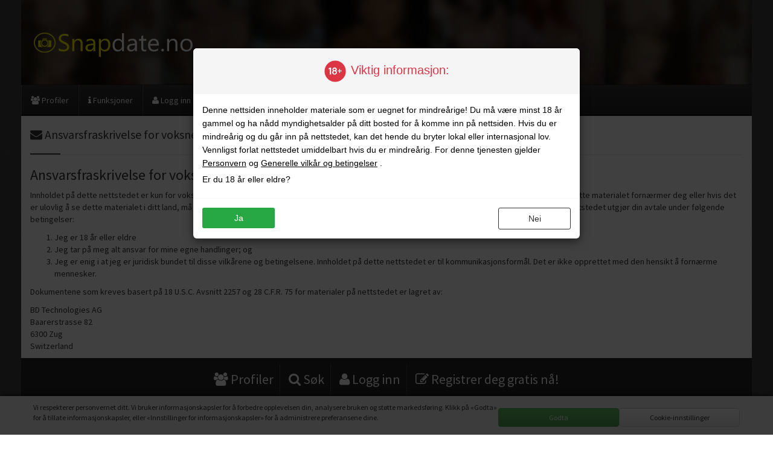

--- FILE ---
content_type: text/html; charset=UTF-8
request_url: https://snapdate.no/alder-ansvarsfraskrivelse/
body_size: 15503
content:
<!DOCTYPE html>
<html class="no-js" lang="no">
<head>
    <meta charset="utf-8">
    <meta http-equiv="X-UA-Compatible" content="IE=edge">
    <meta name="viewport" content="width=100, initial-scale=1">
    <meta name="HandheldFriendly" content="true"/>

    <title>Ansvarsfraskrivelse for voksne - snapdate.no | Kontakt din match idag</title>

            <meta name="robots" content="noindex">
    
        <meta name="description" content="Finn din match umiddelbart og start en pirrende samtale raskt og enkelt.">

                    <link rel="canonical" href="https://snapdate.no/alder-ansvarsfraskrivelse/"/>
    
    <link rel="preconnect" href="https://keycdn.datingcdn.com">
    <link rel="dns-prefetch" href="https://keycdn.datingcdn.com">
    <link rel="preconnect" href="https://fonts.googleapis.com">
    <link rel="preconnect" href="https://fonts.gstatic.com" crossorigin>

    <link href="https://fonts.googleapis.com/css2?family=Source+Sans+Pro:wght@400;600;700&display=swap"
          rel="stylesheet">

            <link href="https://keycdn.datingcdn.com/css/frontend/screen_site_id_257.45105f2081a81efc3029bad21c4781d1afc5de3e5e2b2556e9b7ccab3032efff.css" media="all" type="text/css" rel="stylesheet">
    
    <link rel="stylesheet" href="https://cdn.jsdelivr.net/gh/FortAwesome/Font-Awesome@3.2.1/css/font-awesome.css">

            <meta name="theme-color" content="#FFFFFF"/>
    
            <link rel="apple-touch-icon" sizes="180x180" href="https://keycdn.datingcdn.com/img/site_specific/pwa_icons/snapdate.no.180x180.png">
<link rel="icon" type="image/png" sizes="32x32" href="https://keycdn.datingcdn.com/img/site_specific/favicons/snapdate.no.32x32.png">
<link rel="icon" type="image/png" sizes="16x16" href="https://keycdn.datingcdn.com/img/site_specific/favicons/snapdate.no.16x16.png">
<link rel="shortcut icon" href="https://keycdn.datingcdn.com/img/site_specific/favicons/snapdate.no.ico">
<meta name="msapplication-TileColor" content="#ffffff">
<meta name="msapplication-config" content="https://keycdn.datingcdn.com/img/site_specific/favicons/snapdate.no.browserconfig.xml">        <link rel="manifest" href="https://snapdate.no/manifests/snapdate.no.webmanifest">
    
            <script
            src="https://browser.sentry-cdn.com/8.18.0/bundle.tracing.min.js"
            integrity="sha384-XTbT37B+vz6hMAVXtyB7yLLfmIHhlan/GXLqbcY3nsC/EAeYi2O/WxXOmRnSfOwr"
            crossorigin="anonymous"
        ></script>

        <script>
            Sentry.init({
                dsn: "https://e7cbef9ac14c4fa4bbd15943a56c3bce@o56630.ingest.sentry.io/121335",
                // https://docs.sentry.io/platforms/javascript/configuration/filtering/#decluttering-sentry
                integrations: [Sentry.browserTracingIntegration()],

                // Improve quality/type of errors Sentry receives
                attachStacktrace: true,               // always attach stack traces
                captureUnhandledRejections: true,     // capture promise rejections globally
                // Percentage of traces sent
                tracesSampleRate: 0.01,
                ignoreErrors: [
                    "top.GLOBALS",
                    "originalCreateNotification",
                    "canvas.contentDocument",
                    "MyApp_RemoveAllHighlights",
                    "http://tt.epicplay.com",
                    "Can't find variable: ZiteReader",
                    "Can't find variable: gmo",
                    "jigsaw is not defined",
                    "ComboSearch is not defined",
                    "http://loading.retry.widdit.com/",
                    "atomicFindClose",
                    "fb_xd_fragment",
                    "bmi_SafeAddOnload",
                    "EBCallBackMessageReceived",
                    "conduitPage",
                    "Failed to fetch",
                    'Non-Error promise rejection captured',
                    "Unexpected token '<'",
                    "registerMyClickListener is not defined",
                    "undefined is not an object (evaluating 't.componentId')",
                    "Failed to read the 'localStorage' property from 'Window': Access is denied for this document.", //Caused by 'Block sites from setting any data' setting in Chrome
                    "SecurityError", //no place calls navigator on window on theme default (except external modules e.g. bootstrap).
                    "SyntaxError: No identifiers allowed directly after numeric literal", //tested on browserstack 4 different iPhones with different IOS versions - cannot replicate error. adding here only to see if its default specific.
                    "Error: No error message", // coulld be build issue related but not sure. unable to reproduce. sometimes occur after typeError a.J(which prob relates to build)
                    "Error: Method not found", //setTimeout PHP error
                    "Error invoking post: Method not found", //could be related to bots and crawlers
                    "TypeError: Cannot set properties of undefined (setting 'src')", //Thrown internally trustpay v1.js
                    "Maximum call stack size exceeded", // limit on apple devices causes errors, cannot reduce the number of calls
                    "UET is not defined", // waiting on feedback from Microsoft on how to fix - prior fixes caused issues with Bing Ads
                    "Can't find variable: UET", // throws when UET fails to load (common on Apple browsers with anti-tracking).
                ],
                denyUrls: [
                    /graph\.facebook\.com/i,
                    /connect\.facebook\.net\/en_US\/all\.js/i,
                    /eatdifferent\.com\.woopra-ns\.com/i,
                    /static\.woopra\.com\/js\/woopra\.js/i,
                    /extensions\//i,
                    /^chrome:\/\//i,
                    /\/(gtm|ga|analytics)\.js/i,
                    /gstatic\.com/i,
                    /^resource:\/\//i,
                    /127\.0\.0\.1:4001\/isrunning/i,
                    /webappstoolbarba\.texthelp\.com\//i,
                    /metrics\.itunes\.apple\.com\.edgesuite\.net\//i,
                ],
            });
                        Sentry.setTag('logged_in', 'false');
                        Sentry.setContext("session", {
                isAuthenticated: false,
                timeOnPageSeconds: Math.round(performance.now() / 1000),
            });
        </script>
    

    


    

        <!-- Global site tag (gtag.js) - Google Analytics -->
        <script async src="https://www.googletagmanager.com/gtag/js?id=UA-144996233-12"></script>

        <script>
            window.dataLayer = window.dataLayer || [];

            function gtag() {
                dataLayer.push(arguments);
            }

            // Default ad_storage & analytics_storage to 'denied'
            gtag('consent', 'default', {
                'ad_storage': 'denied',
                'analytics_storage': 'denied',
                'ad_user_data': 'denied',
                'ad_personalization': 'denied',
                'wait_for_update': 2000,
            });

            gtag('js', new Date());
            gtag('config', 'UA-144996233-12');

                        gtag('config', 'AW-672844933', {'allow_enhanced_conversions': true});
            
            
                        gtag('config', 'G-JZTKYYVBN8');
            
        </script>

    

    <!-- //Microsoft set default -->
    <script>
        // Initialize UET queue first
        window.uetq = window.uetq || [];
        // Ensure consent is denied by default
        if (typeof window.uetq.push === 'function') {
            window.uetq.push('consent', 'default', {
                'ad_storage': 'denied'
            });
        }
    </script>
        


    </head>

<body id="top_of_page" data-logged-in="0"
      data-user-email=""
      data-user-uid=""
      data-controller="misc"
      data-action="age_disclaimer" data-site-id="257"
      data-environment="live-mad"
      data-user-is-paying="0"
>

<!-- Google Tag Manager (noscript) -->
<noscript>
    <iframe src="https://www.googletagmanager.com/ns.html?id=GTM-KDBCF58K"
            height="0" width="0" style="display:none;visibility:hidden"></iframe>
</noscript>
<!-- End Google Tag Manager (noscript) -->
<div class="wrapper">
            <header>
            
                

    <div class="header">
        <div class="container-fluid">
            <div class="row">
                <div class="col-xs-12 ">
                    <div class="logo">
                        <a href="https://snapdate.no/">
                            <picture>
                                <source srcset="https://keycdn.datingcdn.com/img/site_specific/logos/snapdate.no.webp" type="image/webp">
                                <img src="https://keycdn.datingcdn.com/img/site_specific/logos/snapdate.no.png" alt="snapdate.no"
                                     class="img-responsive">
                            </picture>
                        </a>
                    </div>
                </div>
                            </div>
        </div>

    </div>

                <nav class="navbar navbar-inverse">
    <div class="navbar-header">
        <button type="button" class="navbar-toggle collapsed" data-toggle="collapse" data-target="#site-navbar"
                aria-expanded="false">
            <i class="icon-reorder"></i> Meny        </button>

                    <div class="navbar-actions visible-xs visible-sm pull-right">
                <a href="https://snapdate.no/logg-inn" class="btn btn-link">
                    <i class="icon-user"></i> Logg inn                </a>
                <a href="https://snapdate.no/registrere" class="btn btn-link">
                    <i class="icon-edit"></i> Registrer deg nå!                </a>
            </div>
            </div>

    <!-- Collect the nav links, forms, and other content for toggling -->
    <div class="collapse navbar-collapse" id="site-navbar">
        <ul class="nav navbar-nav">
                        <li>
                <a href="https://snapdate.no/profiler">
                    <i class="icon-group"></i> Profiler                </a>
            </li>

                            <li>
                    <a href="https://snapdate.no/hjelp">
                        <i class="icon-info"></i> Funksjoner                    </a>
                </li>
            
            
                <li>
                    <a href="https://snapdate.no/logg-inn"><i
                            class="icon-user"></i> Logg inn</a>
                </li>

                <li>
                    <a href="https://snapdate.no/registrere"><i
                            class="icon-edit"></i> Registrer deg gratis nå!</a>
                </li>

            
        </ul>
            </div>
</nav>
            
        </header>
    
    <main>

                    
        
        <div class="container-fluid">
            <div class="row">

                


                
                    <div class="col-xs-12">

        <div class="page-header">
            <h2><i class="icon-envelope"></i> Ansvarsfraskrivelse for voksne</h2>
        </div>
        
        <h3> Ansvarsfraskrivelse for voksne </h3> <p> Innholdet på dette nettstedet er kun for voksne og kan inneholde bilder og materiale som noen seere synes er støtende. Hvis du er under 18 år, hvis dette materialet fornærmer deg eller hvis det er ulovlig å se dette materialet i ditt land, må du IKKE besøke dette nettstedet. Følgende vilkår og betingelser gjelder for dette nettstedet. Bruk av nettstedet utgjør din avtale under følgende betingelser: </p> <ol> <li> Jeg er 18 år eller eldre </li> <li> Jeg tar på meg alt ansvar for mine egne handlinger; og </li> <li> Jeg er enig i at jeg er juridisk bundet til disse vilkårene og betingelsene. Innholdet på dette nettstedet er til kommunikasjonsformål. Det er ikke opprettet med den hensikt å fornærme mennesker. </li> </ol> <p> Dokumentene som kreves basert på 18 U.S.C. Avsnitt 2257 og 28 C.F.R. 75 for materialer på nettstedet er lagret av: </p> <p>BD Technologies AG <br> Baarerstrasse 82<br>
                            6300 Zug<br>
                            Switzerland </p>
    </div>

                
                    
                            </div>
        </div>
    </main>

    <footer
    class="footer ">

    <div class="footer-top">
        <div class="container-fluid">
            <div class="row hidden-xs">
                <div class="col-xs-12 text-center">
                    <ul class="footer-nav footer-nav-top list-inline">

                        
                        <li><a href="https://snapdate.no/profiler"><i
                                    class="icon-group"></i> Profiler</a></li>


                        
                            <li><a href="https://snapdate.no/avansert-sok"><i
                                        class="icon-search"></i> Søk</a>
                            </li>

                            <li><a href="https://snapdate.no/logg-inn"><i
                                        class="icon-user"></i> Logg inn</a></li>

                            <li class="last"><a href="https://snapdate.no/registrere"><i
                                        class="icon-edit"></i> Registrer deg gratis nå!</a></li>

                        

                    </ul>
                </div>
            </div>
        </div>
    </div>

    <div class="footer-bottom">
        <div class="container-fluid">

            <div class="row">
                <div class="col-xs-12 text-center">
                    <ul class="footer-nav footer-nav-bottom list-inline">
                                                <li><a href="https://snapdate.no/logg-inn">Logg inn</a></li>
                        
                        <li><a href="https://snapdate.no/vilkaar-og-betingelser">Vilkår og betingelser</a></li>

                        <li><a href="https://snapdate.no/vilkaar-og-betingelser#privacy_statement" >Personvernerklæring</a></li>

                        <li><a href="https://snapdate.no/cookie-policy">Informasjonskapsler</a></li>

                        <li><a href="https://snapdate.no/priser">Priser</a></li>

                        
                        
                        <li><a href="http://snapdate.no/partners">Agenter</a>
                        </li>

                        <li><a href="https://snapdate.no/om">Om</a></li>
                        
                        <li><a href="https://snapdate.no/kontakt-oss">Kontakt</a></li>

                        

                    </ul>
                </div>
            </div>

            <div class="row">
                <div class="col-xs-12 col-md-10 col-md-offset-1 text-center">

                    
                                        <p><small>Du må være minst 18 år gammel og ha nådd den lovlige alderen på ditt bosted for å gå inn på denne nettsiden. Hvis du ennå ikke har nådd den lovlige alderen på ditt bosted, må du forlate denne nettsiden. Alle modeller, skuespillerinner/skuespillere og andre personer som vises eller på annen måte er inkludert i bilder på denne nettsiden var over 18 år på det tidspunktet bildene ble tatt.. Verken kontoen din eller noe eksplisitt innhold kan gjøres tilgjengelig for mindreårige. Du finner mer informasjon her: <a href="https://snapdate.no/alder-ansvarsfraskrivelse">Mer info</a></small></p>
                    
                                        
                                            <p class="no-select "><small class="footer_disclaimer_short-text">For å bruke denne nettsiden må du ha rettslig kapasitet til å bruke nettstedet samt uavhengig tilgang til dine økonomiske ressurser og ikke lider av Alzheimers eller andre psykiske, nevrodegenerative lidelser eller til og med lidelser forårsaket av aldring. Denne nettsiden inneholder fiktive profiler, der fysisk kontakt ikke er mulig med de fiktive profilene. All informasjon du deler i samtaler kan leses av (under)behandlerne som fastsatt i behandlingsavtalen med våre partnere. Ikke del sensitiv informasjon du ikke ønsker å dele/avsløre i samtaler. Del aldri private data som passord og eller hemmeligheter i en chat-samtale. Registrering og sending av blink er gratis, sending av meldinger og flørter koster én kreditt per melding/flørt. For eventuelle spørsmål kan du kontakte vår kundeservice via e-post. All informasjon finnes i de generelle vilkårene og betingelsene. Denne nettsiden er ikke en del av Match Group og administreres ikke av Match Group.</small></p>
                    
                    
                    <p class="footer-copyight">Copyright &copy; 2026 Snapdate.no</p>
                </div>
            </div>


        </div>
    </div>

</footer>


</div>


<div id="cookie-backdrop" style="display:none;"></div>
<div id="cookieDisclaimer" class="hidden cookie-disclaimer">
    <div class="container">
        <div class="col-12">
            <div id="cookies-accordion" class="cookie-options">
                <div class="panel panel-default collapse panel-collapse" id="cookieSettings">
                    <div class="panel-heading" id="heading1">
                        
                        <a class="" data-toggle="collapse" href="javascript:void(0);" data-target="#collapse1" aria-expanded="false" aria-controls="collapse1" data-parent="#cookies-accordion">
                            Nødvendige informasjonskapsler <i class="icon-angle-down ml-2 small"></i>
                        </a>
                        <span class="float-right pull-right">
                            <input type="checkbox" name="cookies" value="necessary" id="necessary" checked onclick="return false;">
                            <label for="necessary" class="m-0 p-0">Alltid aktiv</label>
                        </span>
                        
                    </div>

                    <div id="collapse1" class="collapse panel-collapse" aria-labelledby="heading1" >
                        <div class="panel-body">
                        
                            <div class="mb-4">
                                Disse informasjonskapslene er satt for å levere den etterspurte tjenesten, applikasjonen eller ressursen. Uten disse informasjonskapslene kan ikke forespørselen din bli levert på riktig måte. De er vanligvis satt for å administrere handlinger utført av deg, for eksempel forespørsel om visuelle elementer på nettsiden, sideressurser eller pålogging/utlogging av brukeren. Vi kan også bruke disse informasjonskapslene for å opprette essensielle funksjonaliteter som garanterer sikkerheten og effektiviteten til den forespurte tjenesten, for eksempel autentisering og lastbalansering av forespørsler.                            </div>
                            <div class="cookie-info">
                                <p class="sub-header" id="sub-heading1">
                                    <a class="sub-title" data-toggle="collapse" href="javascript:void(0);" data-target="#collapse-sub1" aria-expanded="false" aria-controls="collapse-sub1">
                                        1. Sentry <i class="icon-angle-down ml-2 small"></i>
                                    </a>
                                </p>
                                <div id="collapse-sub1" class="collapse panel-collapse" aria-labelledby="sub-heading1">
                                    <p> Vår nettside samler, bruker og deler personopplysninger ved bruk av Sentry, en tjeneste for oppdagelse av nettsidefeil levert av Sentry, lokalisert på 1501 Mariposa St #408, San Francisco, CA 94107, USA. </p> <p> Denne policyen gjelder bruken av Sentry på vår nettside. Ved å bruke vår nettside og integrere Sentry, samtykker du til praksisen som beskrives i denne personvernerklæringen. </p> <p> Bruk av personopplysninger: Vi bruker de personopplysningene som samles inn gjennom Sentry (brukernes IP-adresser, nettleserinformasjon og enhetsdetaljer) til følgende formål: </p> <ul> <li>Identifisering og diagnostisering av feil på vår nettside. </li> <li>Overvåking og forbedring av ytelsen og funksjonaliteten til vår nettside. </li> <li>Forbedring av brukeropplevelsen og tilby personlig innhold. </li> <li>Undersøkelse og løsning av tekniske problemer og sikkerhetshendelser. </li> <li>Overholdelse av lovpålagte forpliktelser og beskyttelse av våre rettigheter. </li> </ul> </p>                                </div>
                            </div>
                            <div class="cookie-info">
                                <p class="sub-header" id="sub-heading2">
                                    <a class="sub-title" data-toggle="collapse" href="javascript:void(0);" data-target="#collapse-sub2" aria-expanded="false" aria-controls="collapse-sub2">
                                        2. Amazon SES <i class="icon-angle-down ml-2 small"></i>
                                    </a>
                                </p>
                                <div id="collapse-sub2" class="collapse panel-collapse" aria-labelledby="sub-heading2">
                                    <p>Vår nettside deler personopplysninger med Amazon Simple Email Service (Amazon SES) for e-postleveringstjenester. Vennligst les denne informasjonen nøye for å forstå hvordan dine personopplysninger kan deles med Amazon SES.</p>
<ol>
<li>Hensikt med datadeling: Vi bruker Amazon SES, en tredjeparts e-postleveringstjeneste, for å sende transaksjonsbaserte og promoterte e-poster til våre brukere. Dette inkluderer konto-relaterte varsler, oppdateringer, markedsføringskommunikasjon og annen relevant informasjon.</li>
<li>Typer data som deles: For å muliggjøre effektiv levering av e-poster kan vi dele følgende typer personopplysninger med Amazon SES:
<ul>
<li>E-postadresser: For å sende e-poster til de tiltenkte mottakerne.</li>
<li>Navn eller visningsnavn: For å tilpasse e-postinnholdet.</li>
<li>E-postinnhold: Inkludert emnelinje, innhold, vedlegg og annen relevant informasjon.</li>
</ul>
</li>
<li>Juridisk grunnlag for datadeling: Det juridiske grunnlaget for å dele personopplysninger med Amazon SES kan variere avhengig av din jurisdiksjon og de spesifikke omstendighetene ved databehandlingen. Generelt sett stoler vi på ditt samtykke, legitime interesser eller nødvendigheten av kontraktsoppfyllelse for å dele dine personopplysninger med Amazon SES.</li>
<li>Lokasjoner for databehandling: Amazon SES driftes av Amazon Web Services og kan behandle personopplysninger på ulike steder, inkludert Irland og andre land. Ved å bruke deres tjenester kan dine personopplysninger bli overført til, lagret og behandlet på disse stedene. Amazon SES har implementert passende tiltak for å beskytte personopplysninger i samsvar med gjeldende personvernlover.</li>
<li>Data­sikkerhet: Vi tar rimelige tekniske og organisatoriske tiltak for å beskytte personopplysninger som deles med Amazon SES mot uautorisert tilgang, tap eller endring. Amazon SES benytter bransjestandard sikkerhetspraksis for å sikre dine personopplysninger. Det er imidlertid viktig å merke seg at ingen dataoverføring eller lagringssystem er helt sikker.</li>
<li>Personvernpolicy til tredjepart: Vær oppmerksom på at datadelingspraksisene til Amazon SES er regulert av deres personvernpolicy. Vi oppfordrer deg til å gjennomgå deres personvernpolicy for å forstå hvordan de håndterer personopplysninger og sikrer overholdelse av gjeldende personvernlover.</li>
<li>Tredjepart som behandler data: Amazon SES fungerer som en uavhengig tredjeparts databehandler for de personopplysningene som deles med dem. Enhver databehandling utført av Amazon SES er underlagt deres egen personvernpolicy og praksis. Vi er ikke ansvarlige for personvernspraksisen til Amazon SES.</li>
<li>Oppbevaring av data: Personopplysninger som deles med Amazon SES oppbevares av dem så lenge det er nødvendig for å levere e-postleveringstjenestene til oss. Deres praksis for dataoppbevaring reguleres av deres personvernpolicy.</li>
<li>Dine rettigheter og valg: Som registrert har du visse rettigheter knyttet til dine personopplysninger som deles med Amazon SES. Dette kan inkludere retten til å få tilgang til, rette, slette, begrense behandlingen og protestere mot behandlingen av dine personopplysninger. Vennligst se vår hovedpersonvernpolicy for å forstå hvordan du kan utøve disse rettighetene.</li>
</ol>                                </div>
                            </div>
                            <div class="cookie-info">
                                <p class="sub-header" id="sub-heading3">
                                    <a class="sub-title" data-toggle="collapse" href="javascript:void(0);" data-target="#collapse-sub3" aria-expanded="false" aria-controls="collapse-sub3">
                                        3. Mailgun <i class="icon-angle-down ml-2 small"></i>
                                    </a>
                                </p>
                                <div id="collapse-sub3" class="collapse panel-collapse" aria-labelledby="sub-heading3">
                                    <p>Vår nettside deler personopplysninger med Mailgun for e-postleveringstjenester. Vennligst les denne informasjonen nøye for å forstå hvordan dine personopplysninger kan deles med Mailgun.</p>
<ol>
<li>Hensikt med datadeling: Vi bruker Mailgun, en tredjeparts e-postleveringstjeneste, for å sende transaksjonsbaserte og promoterte e-poster til våre brukere. Dette inkluderer konto-relaterte varsler, oppdateringer, markedsføringskommunikasjon og annen relevant informasjon.</li>
<li>Typer data som deles: For å muliggjøre effektiv levering av e-poster kan vi dele følgende typer personopplysninger med Mailgun:
<ul>
<li>E-postadresser: For å sende e-poster til de tiltenkte mottakerne.</li>
<li>Navn eller visningsnavn: For å tilpasse e-postinnholdet.</li>
<li>E-postinnhold: Inkludert emnelinje, innhold, vedlegg og annen relevant informasjon.</li>
</ul>
</li>
<li>Juridisk grunnlag for datadeling: Det juridiske grunnlaget for å dele personopplysninger med Mailgun kan variere avhengig av din jurisdiksjon og de spesifikke omstendighetene ved databehandlingen. Generelt sett stoler vi på ditt samtykke, legitime interesser eller nødvendigheten av kontraktsoppfyllelse for å dele dine personopplysninger med Mailgun.</li>
<li>Lokasjoner for databehandling: Mailgun er en tjeneste levert av Mailgun Technologies, Inc., og kan behandle personopplysninger på ulike steder, inkludert USA og andre land. Ved å bruke deres tjenester kan dine personopplysninger bli overført til, lagret og behandlet på disse stedene. Mailgun har implementert passende tiltak for å beskytte personopplysninger i samsvar med gjeldende personvernlover.</li>
<li>Data­sikkerhet: Vi tar rimelige tekniske og organisatoriske tiltak for å beskytte personopplysninger som deles med Mailgun mot uautorisert tilgang, tap eller endring. Mailgun benytter bransjestandard sikkerhetspraksis for å sikre dine personopplysninger. Det er imidlertid viktig å merke seg at ingen dataoverføring eller lagringssystem er helt sikker.</li>
<li>Personvernpolicy til tredjepart: Vær oppmerksom på at datadelingspraksisene til Mailgun reguleres av deres personvernpolicy. Vi oppfordrer deg til å gjennomgå deres personvernpolicy for å forstå hvordan de håndterer personopplysninger og sikrer overholdelse av gjeldende personvernlover.</li>
<li>Tredjepart som behandler data: Mailgun fungerer som en uavhengig tredjeparts databehandler for de personopplysningene som deles med dem. Enhver databehandling utført av Mailgun er underlagt deres egen personvernpolicy og praksis. Vi er ikke ansvarlige for personvernspraksisen til Mailgun.</li>
<li>Oppbevaring av data: Personopplysninger som deles med Mailgun oppbevares av dem så lenge det er nødvendig for å levere e-postleveringstjenestene til oss. Deres praksis for dataoppbevaring reguleres av deres personvernpolicy.</li>
<li>Dine rettigheter og valg: Som registrert har du visse rettigheter knyttet til dine personopplysninger som deles med Mailgun. Dette kan inkludere retten til å få tilgang til, rette, slette, begrense behandlingen og protestere mot behandlingen av dine personopplysninger. Vennligst se vår hovedpersonvernpolicy for å forstå hvordan du kan utøve disse rettighetene.</li>
</ol>                                </div>
                            </div>
                            <div class="cookie-info">
                                <p class="sub-header" id="sub-heading4">
                                    <a class="sub-title" data-toggle="collapse" href="javascript:void(0);" data-target="#collapse-sub4" aria-expanded="false" aria-controls="collapse-sub4">
                                        4. Google Tag Manager <i class="icon-angle-down ml-2 small"></i>
                                    </a>
                                </p>
                                <div id="collapse-sub4" class="collapse panel-collapse" aria-labelledby="sub-heading4">
                                    <p>Google Tag Manager tilbyr enkel, pålitelig og lett integrert taghåndteringsløsning.</p>
<p><b>Selskapet som behandler dataene:</b><br>
Google Ireland Ltd<br>
Gordon House, Barrow Street<br>
Dublin 4<br>
IE</p>
<p><a href="https://www.google.com/analytics/terms/tag-manager/">Personvernregler</a> | <a href="https://support.google.com/tagmanager/answer/9323295?hl=en">Cookie-varsling</a></p>                                </div>
                            </div>
                            <div class="cookie-info">
                                <p class="sub-header" id="sub-heading5">
                                    <a class="sub-title" data-toggle="collapse" href="javascript:void(0);" data-target="#collapse-sub5" aria-expanded="false" aria-controls="collapse-sub5">
                                        5. CURO Betalinger <i class="icon-angle-down ml-2 small"></i>
                                    </a>
                                </p>
                                <div id="collapse-sub5" class="collapse panel-collapse" aria-labelledby="sub-heading5">
                                    <p> Betalingsbehandler. </p> <p> <b> Formål med databehandling </b><br> Funksjon (Legitime interesser (ingen mulighet for å velge bort) (GDPR 6.1.f)) </p> <p> <b> Rettslig grunnlag for databehandling </b><br> Legitime interesser (ingen mulighet for å velge bort) (GDPR 6.1.f) </p>                                </div>
                            </div>
                            <div class="cookie-info">
                                <p class="sub-header" id="sub-heading6">
                                    <a class="sub-title" data-toggle="collapse" href="javascript:void(0);" data-target="#collapse-sub6" aria-expanded="false" aria-controls="collapse-sub6">
                                        6. TargetPay <i class="icon-angle-down ml-2 small"></i>
                                    </a>
                                </p>
                                <div id="collapse-sub6" class="collapse panel-collapse" aria-labelledby="sub-heading6">
                                    <p> Betalingsbehandler. </p> <p> <b> Formål for databehandling </b><br> Funksjon (Legitime interesser (ingen mulighet for å velge bort) (GDPR 6.1.f)) </p> <p> <b> Rettslig grunnlag for databehandling </b><br> Legitime interesser (ingen mulighet for å velge bort) (GDPR 6.1.f) </p>                                </div>
                            </div>
                            <div class="cookie-info">
                                <p class="sub-header" id="sub-heading7">
                                    <a class="sub-title" data-toggle="collapse" href="javascript:void(0);" data-target="#collapse-sub7" aria-expanded="false" aria-controls="collapse-sub7">
                                        7. Worldline <i class="icon-angle-down ml-2 small"></i>
                                    </a>
                                </p>
                                <div id="collapse-sub7" class="collapse panel-collapse" aria-labelledby="sub-heading7">
                                    <p> Betalingsprosessor. </p> <p> <b> Formål for databehandling </b><br> Funksjon (Legitime interesser (ingen mulighet for å velge bort) (GDPR 6.1.f)) </p> <p> <b> Rettslig grunnlag for databehandling </b><br> Legitime interesser (ingen mulighet for å velge bort) (GDPR 6.1.f) </p>                                </div>
                            </div>
                            <div class="cookie-info">
                                <p class="sub-header" id="sub-heading8">
                                    <a class="sub-title" data-toggle="collapse" href="javascript:void(0);" data-target="#collapse-sub8" aria-expanded="false" aria-controls="collapse-sub8">
                                        8. Finby <i class="icon-angle-down ml-2 small"></i>
                                    </a>
                                </p>
                                <div id="collapse-sub8" class="collapse panel-collapse" aria-labelledby="sub-heading8">
                                    <p> Betalingsbehandler. </p> <p> <b> Formål, for databehandling </b><br> Funksjon (Legitimate Interests (ingen mulighet for å velge bort) (GDPR 6.1.f)) </p> <p> <b> Juridisk grunnlag, for databehandling </b><br> Legitimate Interests (ingen mulighet for å velge bort) (GDPR 6.1.f) </p>                                </div>
                            </div>
                            <div class="mb-2 cookie-info">
                                <p class="sub-header" id="sub-heading10">
                                    <a class="sub-title" data-toggle="collapse" href="javascript:void(0);" data-target="#collapse-sub10" aria-expanded="false" aria-controls="collapse-sub10">
                                        9. Microsoft Login <i class="icon-angle-down ml-2 small"></i>
                                    </a>
                                </p>
                                <div id="collapse-sub10" class="collapse panel-collapse" aria-labelledby="sub-heading10">
                                    <p> <b> Behandlende selskap </b><br> Microsoft Ireland Operations Ltd, One Microsoft Place, South County Business Park, Leopardstown, Dublin 18, Irland </p> <p> <b> Formål med data </b><br> Autentisering av brukeren </p> <p> <b> Brukte teknologier </b><br> Programvaremodul </p> <p> <b> Data som samles inn </b><br> Kontodata (f.eks. Apple ID og tilknyttede kontodetaljer), enhetsinformasjon (f.eks. enhets-ID), kontaktdata (slik som navn, e-postadresse), bruksdata </p> <p> <b> Juridisk grunnlag </b><br> Vårt berettigede interesse </p> <p> <b> Mottakere av data </b><br> Microsoft Ireland Operations Ltd. (felles ansvarlig), Offenliggjøring til tredjeparter </p> <p> <b> Overføringer utenfor EU/EØS </b><br> Denne leverandøren kan overføre, lagre eller behandle dine personopplysninger utenfor EØS/EU. Disse landene kan ha forskjellig nivå for databeskyttelse, og håndheving av dine rettigheter kan være begrenset eller ikke mulig. </p> <p> <a href="https://privacy.microsoft.com/en-gb/privacystatement" target="_blank"> Klikk her for å lese personvernreglene til databehandleren. </a> </p>                                </div>
                            </div>
                            <div class="cookie-info">
                                <p class="sub-header" id="sub-heading11">
                                    <a class="sub-title" data-toggle="collapse" href="javascript:void(0);" data-target="#collapse-sub11" aria-expanded="false" aria-controls="collapse-sub11">
                                        11. Google Login <i class="icon-angle-down ml-2 small"></i>
                                    </a>
                                </p>
                                <div id="collapse-sub11" class="collapse panel-collapse" aria-labelledby="sub-heading11">
                                    <p> <b> Behandlende selskap </b><br> Google Ireland Ltd, Gordon House, Barrow Street, Dublin 4, Irland </p> <p> <b> Formål med data </b><br> Autentisering av brukeren </p> <p> <b> Brukte teknologier </b><br> Programvaremodul </p> <p> <b> Data som samles inn </b><br> Kontodata (f.eks. Apple ID og tilknyttede kontodetaljer), enhetsinformasjon (f.eks. enhets-ID), kontaktdata (slik som navn, e-postadresse), bruksdata </p> <p> <b> Juridisk grunnlag </b><br> Vårt berettigede interesse </p> <p> <b> Mottakere av data </b><br> Google Ireland Ltd. (felles ansvarlig), Offenliggjøring til tredjeparter </p> <p> <b> Overføringer utenfor EU/EØS </b><br> Denne leverandøren kan overføre, lagre eller behandle dine personopplysninger utenfor EØS/EU. Disse landene kan ha forskjellig nivå for databeskyttelse, og håndheving av dine rettigheter kan være begrenset eller ikke mulig. </p> <p> <a href="https://developers.google.com/terms/api-services-user-data-policy " target="_blank"> Klikk her for å lese personvernreglene til databehandleren. </a> </p>                                </div>
                            </div>
                            
                        </div>
                    </div>
                
                    <div class="panel-heading" id="heading2">
                        
                        <a class="" data-toggle="collapse" href="javascript:void(0);" data-target="#collapse2" aria-expanded="false" aria-controls="collapse2" data-parent="#cookies-accordion">
                            Markedsføringsinformasjonskapsler <i class="icon-angle-down ml-2 small"></i>
                        </a>
                        <span class="float-right pull-right">
                            <span class="switch cookie-switch">
                                <input type="checkbox" name="cookies" value="marketing" id="marketing">
                                <label for="marketing"></label>
                            </span>
                        </span>
                        
                    </div>

                    <div id="collapse2" class="collapse panel-collapse" aria-labelledby="heading2" >
                        <div class="panel-body">
                            <div class="mb-4">
                                These cookies are set by our advertising partners to provide behavioral advertising and re-marketing analytical data. They collect any type of browsing information necessary to create profiles and to understand user habits in order to develop an individual and specific advertising routine. The profile created regarding your browsing interest and behavior is used to customize the ads you see when you access other websites.                            </div>
                            <div class="cookie-info">
                                <p class="sub-header" id="sub-heading12">
                                    <a class="sub-title" data-toggle="collapse" href="javascript:void(0);" data-target="#collapse-sub12" aria-expanded="false" aria-controls="collapse-sub12">
                                        1. Google Ads <i class="icon-angle-down ml-2 small"></i>
                                    </a>
                                    <span class="float-right pull-right">
                                        <span class="switch cookie-switch">
                                            <input type="checkbox" name="cookies" value="googleads" id="googleads">
                                            <label for="googleads"></label>
                                        </span>
                                    </span>
                                </p>
                                <div id="collapse-sub12" class="collapse panel-collapse" aria-labelledby="sub-heading12">
                                    <p> Google Ads er en nettbasert annonseringsplattform utviklet av Google. </p> <p> <b> Selskap som behandler dataene </b><br> Google Ireland Ltd <br> Gordon House, Barrow Street <br> Dublin 4 <br> IE </p> <p> <b> Overføring av data utenfor EU </b><br> Denne leverandøren kan overføre, lagre eller behandle dine personopplysninger utenfor EØS/EU. Disse landene kan ha forskjellig nivå for databeskyttelse, og håndheving av dine rettigheter kan være begrenset eller ikke mulig. </p> <p> <b> Google Ads Remarketing: </b><br> Dette er en remarketing-tjeneste. Med remarketing kan brukeren vise annonser til brukere av nettstedet basert på deres interesser på andre nettsteder innenfor Google Displaynettverket (f.eks. i Google-søk eller på YouTube). For dette formålet analyseres brukernes interaksjoner, for eksempel med hensyn til produkter og tjenester en bruker er interessert i. Dette gjør det mulig for brukeren å vise målrettet annonsering til brukeren på andre nettsteder selv etter besøket på nettstedet. </p> <p> <b> Selskap som behandler dataene </b><br> Google Ireland Ltd <br> Gordon House, Barrow Street <br> Dublin 4 <br> IE </p> <p> <a href="https://policies.google.com/privacy" target="_blank"> Personvern </a> | <a href="https://policies.google.com/technologies/cookies" target="_blank"> Informasjon om informasjonskapsler </a> </p> <p> <b> Overføring av data utenfor EU </b><br> Denne leverandøren kan overføre, lagre eller behandle dine personopplysninger utenfor EØS/EU. Disse landene kan ha forskjellig nivå for databeskyttelse, og håndheving av dine rettigheter kan være begrenset eller ikke mulig. </p> <p> <b> Overføring av data utenfor EU </b><br> Denne leverandøren kan overføre, lagre eller behandle dine personopplysninger utenfor EØS/EU. Disse landene kan ha forskjellig nivå for databeskyttelse, og håndheving av dine rettigheter kan være begrenset eller ikke mulig. </p>                                </div>
                            </div>
                            
                            <div class="mb-2 cookie-info">
                                <p class="sub-header" id="sub-heading13">
                                    <a class="sub-title" data-toggle="collapse" href="javascript:void(0);" data-target="#collapse-sub13" aria-expanded="false" aria-controls="collapse-sub13">
                                        2. Microsoft Advertising / Bing Ads <i class="icon-angle-down ml-2 small"></i>
                                    </a>
                                    <span class="float-right pull-right">
                                        <span class="switch cookie-switch">
                                            <input type="checkbox" name="cookies" value="bingads" id="bingads">
                                            <label for="bingads"></label>
                                        </span>
                                    </span>
                                </p>
                                <div id="collapse-sub13" class="collapse panel-collapse" aria-labelledby="sub-heading13">
                                    <p> Microsoft Advertising er en nettbasert sporings- og annonseringsplattform utviklet av Microsoft. </p> <p> <b> Selskap som behandler dataene </b><br> Microsoft Ireland Operations Ltd <br> One Microsoft Place, South County Business Park <br> Leopardstown, Dublin 18 <br> IE </p> <p> <a href="https://privacy.microsoft.com/en-gb/privacystatement" target="_blank"> Personvernerklæring </a> | <a href="https://privacy.microsoft.com/en-gb/privacystatement" target="_blank"> Informasjon om informasjonskapsler </a> </p> <p> <b> Overføring av data utenfor EU </b><br> Denne leverandøren kan overføre, lagre eller behandle dine personopplysninger utenfor EØS/EU. Disse landene kan ha forskjellig nivå for databeskyttelse, og håndheving av dine rettigheter kan være begrenset eller ikke mulig. </p>                                </div>
                            </div>
                        </div>
                    </div>

                    <div class="panel-heading" id="heading3">
                        
                        <a class="" data-toggle="collapse" href="javascript:void(0);" data-target="#collapse3" aria-expanded="false" aria-controls="collapse3" data-parent="#cookies-accordion">
                            Statistikkinformasjonskapsler <i class="icon-angle-down ml-2 small"></i>
                        </a>
                        <span class="float-right pull-right">
                            <span class="switch cookie-switch">
                                <input type="checkbox" name="cookies" value="statistics" id="statistics">
                                <label for="statistics"></label>
                            </span>
                        </span>
                        
                    </div>

                    <div id="collapse3" class="collapse panel-collapse" aria-labelledby="heading3" >
                        <div class="panel-body">
                            <div class="mb-4">
                                Disse informasjonskapslene er satt for å gi kvantitative målinger av nettstedets besøkende. Informasjonen som samles inn med disse informasjonskapslene brukes til å måle nettstedets eller programvarens KPI-er (Key Performance Indicators), for eksempel ytelse. Ved bruk av disse informasjonskapslene kan vi telle besøk og trafikkilder for å forbedre ytelsen til vår nettside og applikasjon. Hvis du ikke tillater disse informasjonskapslene, vil vi ikke kunne vite når du har besøkt nettstedet vårt.                            </div>
                            <div class="mb-2 cookie-info">
                                <p class="sub-header" id="sub-heading14">
                                    <a class="sub-title" data-toggle="collapse" href="javascript:void(0);" data-target="#collapse-sub14" aria-expanded="false" aria-controls="collapse-sub14">
                                        Google Analytics <i class="icon-angle-down ml-2 small"></i>
                                    </a>
                                    <span class="float-right pull-right">
                                        <span class="switch cookie-switch">
                                            <input type="checkbox" name="cookies" value="googleanalytics" id="googleanalytics">
                                            <label for="googleanalytics"></label>
                                        </span>
                                    </span>
                                </p>
                                <div id="collapse-sub14" class="collapse panel-collapse" aria-labelledby="sub-heading14">
                                    <p> Google Analytics er en nettanalysetjeneste som tilbys av Google, som sporer og rapporterer nettsidetrafikk, for øyeblikket som en plattform innenfor Google Marketing Platform-merkevaren. </p> <p> <a href="https://policies.google.com/privacy" target="_blank"> Personvernerklæring </a> | <a href="https://policies.google.com/technologies/cookies?hl=en" target="_blank"> Informasjonskapsel-policy </a> </p>                                </div>
                            </div>
                            
                        </div>
                    </div>
                </div>

            </div>
        </div>
        <div class="col-12">
            <div class="cookie-main-copy">
                <p class="m-0 mb-3 text-center wide-view-disclaimer">Vi respekterer personvernet ditt. Vi bruker informasjonskapsler for å forbedre opplevelsen din, analysere bruken og støtte markedsføring. Klikk på «Godta» for å tillate informasjonskapsler, eller «Innstillinger for informasjonskapsler» for å administrere preferansene dine.</p>
                <p class="m-0 mb-3 text-center mobile-view-disclaimer">Vi bruker informasjonskapsler for å lagre og få tilgang til informasjon for personlig tilpassede annonser og innhold, målgruppeinnsikt og produktforbedring. Du kan godta, angi preferanser eller avslå. Du kan også protestere mot behandling basert på legitim interesse i partnerlisten vår.</p>
            </div>
            

            <div class="cookie-actions text-center mt-3">
                <button type="button" class="btn btn-block btn-success" data-role="accept-all-cookies">Godta</button>
                <!--<button type="button" class="btn btn-block btn-default" data-role="accept-necessary-cookies">Avslå valgfritt</button> -->
                <button type="button" class="btn btn-block btn-default" data-role="customise-cookies" data-toggle="collapse" data-target="#cookieSettings" aria-expanded="false" aria-controls="cookieSettings">Cookie-innstillinger</button>
                <button type="button" class="btn btn-block btn-success hidden" data-role="select-accept-all-cookies">Velg alle og lagre</button>
                <button type="button" class="btn btn-block btn-default hidden" data-role="accept-selected-cookies">Lagre utvalget</button>
               
            </div>
            <!--div class="text-center mb-2">
                <a href="https://snapdate.no/vilkaar-og-betingelser#privacy_statement" class="text-underline">Personvernerklæring</a> |
                <a href="https://snapdate.no/om" class="text-underline">Om</a> | 
                <a href="https://snapdate.no/cookie-policy" class="text-underline">Cookie Policy</a>
            </div-->

        </div>
    </div>
</div>
<div class="modal hide fade hidden-phone" id="main_modal">

    <!-- Header -->
    <!-- ============================================== -->
    <div class="modal-header">

        <!--<button type="button" class="close fontsize30" data-dismiss="modal" aria-hidden="true">&times;</button>-->

        <h3 class="fontsize20"><strong>To personer som fant hverandre på :site</strong></h3>

    </div>

    <!-- Body -->
    <!-- ============================================== -->
    <div class="modal-body">

        <div class="row-fluid text-center">

            <div class="span6">

                <strong class="fontsize18">Melanie (24):</strong>

                <img src="https://keycdn.datingcdn.com/img/frontend/testimonials/register_popup/1.jpg" alt=""
                     class="img-rounded img-polaroid bmarg10"/>

                <p class="fontsize16"><em>"Det var veldig <strong>lett</strong> å registrere seg. Jeg begynte med en gang med <strong> nye og interessante </strong> samtaler. For en <strong> fantastisk </strong> side dette er!"</em></p>

            </div>

            <div class="span6">

                <strong class="fontsize18">Stefan (45):</strong>

                <img src="https://keycdn.datingcdn.com/img/frontend/testimonials/register_popup/3.jpg" alt=""
                     class="img-rounded img-polaroid bmarg10"/>

                <p class="fontsize16"><em> "Jeg var lenge i tvil om å registrere meg på dette nettstedet. Etter hvert bestemte jeg meg for å bare gå for det. Jeg angret ikke i det heletatt! </strong>" </em></p>

            </div>

        </div>

        <div class="row-fluid text-center">

            <p class="fontsize22 lineheight26">Ser du etter noen som har lyst spenning?</p>

            <a href="https://snapdate.no/registrere"
               class="btn btn-danger btn-large bmarg15">Start søket ditt her!</a>

        </div>

    </div>


</div>


<div class="bottom_popup_container">
    <div class="popup_wrapper" id="bottom_popup_wrapper">
        <div class="span4 offset8 borbox popup" data-e id="bottom_popup">
            <a href="" class="" id="bottom_popup_link">
                <div class="popup_content borbox">

                    <div class="row-fluid override">

                        <div class="row-fluid override row row-narrow-gutters">

                            <div class="col-xs-3 profile_link">
                                
                                <img src="" alt="" class="img-rounded img-responsive"/>
                                
                            </div>

                            <div class="col-xs-9">
                                <!--i class="icon-remove fontsize20 close"></i-->
                                <p class="message_body mb-0"></p>
                            </div>
                        </div>
                    </div>

                </div>
                <div class="popup_progress-bar"></div>
            </a>
        </div>
        <a href="" class="popup_reply_btn btn btn-success" id="popup_reply_link">
        </a>
    </div>
    <button class="btn popup_dismiss-btn" data-dismiss="notification" type="button"><i class="icon-remove"></i></button>
</div>

    <!-- Disclaimer modal CSS -->
<link href="https://keycdn.datingcdn.com/css/landing/disclaimer-modal.css" media="all" type="text/css" rel="stylesheet">
    <!-- Disclaimer modal body        -->
    <div id="adultDisclaimerModal" class="adult-modal modal-hidden" tabindex="-1" role="dialog">
        <div class="adult-modal-dialog" role="document">
            <div class="adult-modal-content">
                <div class="adult-modal-header">
                    <h3 class="adult-modal-title"><img src="https://snapdate.no/img/frontend/verify/18plus.webp" id="adult-disclaimer-icon" />Viktig informasjon:</h3>
                </div>
                <div class="adult-modal-body p-4">
                    
                    
                    <div class="scrollbox">
                                                    <p>
                                Denne nettsiden inneholder materiale som er uegnet for mindreårige! Du må være minst 18 år gammel og ha nådd myndighetsalder på ditt bosted for å komme inn på nettsiden. Hvis du er mindreårig og du går inn på nettstedet, kan det hende du bryter lokal eller internasjonal lov. Vennligst forlat nettstedet umiddelbart hvis du er mindreårig.
For denne tjenesten gjelder <a href="https://snapdate.no/vilkaar-og-betingelser#privacy_statement" target="blank"> Personvern</a> og <a href="https://snapdate.no/vilkaar-og-betingelser" target="blank">Generelle vilkår og betingelser</a> .                            </p>
                            <p>
                                Er du 18 år eller eldre?                            </p>
                                            </div>
                </div>
                <div class="adult-modal-footer p-4">
                    
                        <button type="button" id="acceptDisclaimerButton"
                                class="green-btn">ja</button>
                        <a href="https://topadulthookup.com/nono/" class="red-btn">nei</a>

                                    </div>
            </div>
        </div>
    </div>
    <!-- Disclaimer modal JS -->
<script src="https://keycdn.datingcdn.com/js/landing/disclaimer-modal.js?v=1"></script>


<!-- Scripts -->
<script type="text/javascript">
    // We do some quick setup of our main object and related stuff
    window.NSD = {};
    NSD.base_url = "https://snapdate.no";
    NSD.idle = 0; // Is the user idle
    NSD.language = "no";
    NSD.notifications = false;
    NSD.notificationUrl = 'https://snapdate.no/frontend/event_notifications';
    NSD.profileUrl = 'https://snapdate.no/profil/';
    NSD.bottomPopupActive = false;
    NSD.clearNotificationUrl = 'https://snapdate.no/frontend/clear_event_notification';
    NSD.recentActivity = false; // Do we need to load/update recent activity on this page
    NSD.recentActivityUrl = 'https://snapdate.no/nylig-aktivitet';
    NSD.recentActivityOffset = 0; // Offset of recent activity items
    NSD.recentActivityLimit = 5; // Limit of recent activity items
    NSD.currentUid = false;
    NSD.sendChatMessageUrl = 'https://snapdate.no/send-chat-melding';
    NSD.registrationPopup = false;
    NSD.registrationPopupDelay = 0;
    NSD.registerPageJs = false;
    NSD.emailSuggest = true;
    NSD.contextMenu = true;
    NSD.template = 'default';
    NSD.translations = {"chat_empty":"Chat-meldingen din kan ikke v\u00e6re tom","did_you_mean":"Mente du","characters_left":"Tegn igjen","click_to_add_picture":"<span class=\"visible-xs\">Trykk<\/span><span class=\"hidden-xs\">Trykk<\/span>her for \u00e5 legge til bilde(r)","disclaimer_leave_site_confirmation":"Er du sikker p\u00e5 at du vil forlate nettsiden?","error":"Error","favorite":"Favoritt","message_delete_confirmation":"Er du sikker p\u00e5 at du vil slette alle valgte meldinger?","notice":"Legge merke til","register_modal":{"cta":"Opprett en profil i l\u00f8pet p\u00e5 f\u00e5 sekunder slik at du kan logge deg p\u00e5. \u00c5 opprette en profil er helt gratis!"},"send":"Send","send_gift_confirm":"Er du sikker p\u00e5 at du vil sende gaven?","success":"Suksess","upload_error":"Opplasting mislyktes\/error","user_profile":"Brukerprofil","view_profile":"Vis profil","busy_sending":"Sender...","add_to_favourites":"Legg meg til dine favoritter!","added_to_favourites":"Lagt til i favoritter.","conversations_deleted":"Samtaler slettet","is_viewing_your_profile":"ser p\u00e5 profilen din n\u00e5!","match_limit_reached":"Du har n\u00e5dd din daglige grense for match-spill.","matches_left":"Du har bare [number] matcher igjen!","message_required":"Meldingsfeltet kan ikke v\u00e6re tomt","message_sent":"Melding sendt","next":"Neste","no_conversations_found":"Ingen samtaler funnet.","no_profiles_found":"Ingen profiler funnet.","not_enough_credits":"Du har ikke nok kreditter til \u00e5 sende meldingen.","photo_uploaded":"Bilde lastet opp","previous":"Forrige","removed_from_favourites":"Fjernet fra favorittene dine","send_message":"Send melding","already_favourite":"Profilen er allerede lagt til i favorittene dine","account_delete_confirmation":"Er du sikker p\u00e5 at du vil slette kontoen din?","buy_creditpack":"Kj\u00f8p en kredittpakke og spar [number]%!","buy_x_credits":"Kj\u00f8p [number] kreditter for [price]","call_number":"Ring f\u00f8lgende nummer:","choose_creditpack":"Velg en kredittpakke","continue_playing":"Fortsett \u00e5 spill","insert_pincode":"F\u00f8r inn din pinnkode nedenfor","for_pincode":"for \u00e5 f\u00e5 en pinnkode","insert_pincode_requested":"og skriv inn pinnkoden n\u00e5r du blir bedt om det","location_not_found":"Plassering ikke funnet.","match_results":"Match-spill resultat","online":"P\u00e5logget","only_send_message":"Vil du bare sende denne meldingen?","or":"ELLER","pincode":"Pinnkode","remember_pincode":"Noter denne pinnkoden:","send_pincode":"Send inn pinnkode","start_with":"Begynn med [number] kreditt for [price]","successful_match":"Du har en match!","validate":"Validere","validate_complete":"Valider betalingen n\u00e5r den er fullf\u00f8rt","loading":"Laster....","select_bank":"Velg Bank","private_payments":"<p> Vi bryr oss om ditt privatliv og respekterer ditt privatliv. <\/p> <p> Betalinger skjer sikkert og anonymt. Du ser bare en betalingsreferanse og navnet p\u00e5 selskapet som behandler betalingen, nemlig TargetMedia. Dette er ikke et abonnement. Kredittkortet ditt blir ikke fakturert igjen. <\/p> <p> Trenger du hjelp? Send oss en e-post: [email] <\/p>","select_payment_method":"Betalingsmetode","profile":"Profil","message":"Melding","new":"Ny","search_results":"S\u00f8keresultater","show_more":"Vis mer","upload":"Last opp bilde n\u00e5!","has_sent_you_a_message":"har sendt deg en melding!","years_old":"\u00e5r ","matchgame_no_profiles":"Ingen ytterligere profiler tilgjengelig, pr\u00f8v igjen senere.","delete_conversation":"Slett samtale","my_conversations":"Mine samtaler","view_conversation":"Vis samtaler","view_message":"Vis melding","login_password_hide":"Gjem","login_password_show":"Vis","add_pin_to_gallery":"Legg til i galleriet","remove_pin_from_gallery":"Fjern fra galleriet","no_attachments_found":"Fant ingen vedlegg","attachment_pin_sent_by":"Sendt av","limited_offer":"Begrenset tilbud: [number] kreditter for [price].","one_time_offer":"Handl n\u00e5 og grip dette engangstilbudet!","days":"Dager","hours":"Timer","minutes":"Minutter","seconds":"Sekunder","seconds_abbreviation":"s","minutes_abbreviation":"m","hours_abbreviation":"h","days_abbreviation":"d","years_ago":":number \u00e5r siden","year_ago":"\u00e5r siden","months_ago":":number m\u00e5neder siden","month_ago":"m\u00e5ned siden","days_ago":":number dager siden","day_ago":"dag siden","hours_ago":":number timer siden","hour_ago":"time siden","minutes_ago":":number minutter siden","minute_ago":"minutt siden","few_seconds_ago":"for noen sekunder siden","just_now":"akkurat n\u00e5","alt_pay_failed":"Betalingen var ikke vellykket, kontoen din ble ikke belastet. Pr\u00f8v igjen, eller kontakt banken din hvis feilen vedvarer.","onlineueberweisen":"Online\u00dcberweisen","openbanking":"OpenBanking\r\n","mybank":"MyBank","trustly":"Trustly\r\n","blik":"BLIK","interac":"Interac","przelewy24":"Przelewy24","eps":"EPS","bitcoin":"Bitcoin","maestro":"Maestro","mastercard":"Mastercard","visa":"Visa\r\n","creditcard_embedded":"Kreditt-\/debetkort","creditcard":"Kreditt-\/debetkort","giropay":"Giropay","sofort":"SOFORT Banking","paysafecard":"PaySafeCard","mrcash":"Bancontact","bankwire":"Bankoverf\u00f8ring","ideal":"iDeal","explicit_mode_enabled_message_title":"Gratulerer! Full tilgang l\u00e5st opp for kontoen din! \ud83d\ude0e","explicit_mode_enabled_message":"Betaling vellykket! Du har n\u00e5 full tilgang og eksklusiv status. Ha det g\u00f8y! Hvis du har sp\u00f8rsm\u00e5l, hjelper v\u00e5r kundeservice deg gjerne.","payment_successful_modal_message":"Den forrige transaksjonen var vellykket, og de kj\u00f8pte kredittene dine er tildelt kontoen din.","payment_successful_modal_title":"Transaksjonen var vellykket, takk!","no_chats_found":"Ingen nye innlegg tilgjengelig","total":"Total","continue":"Fortsette","away":"fjernet","years":"\u00e5r","you_need_credits_to_send_messages":"Du trenger kreditter for \u00e5 sende meldinger","choose_your_credit_pack":"Velg en kredittpakke","buy_credits":"Kj\u00f8p kreditter","save_money_with_a_creditpack":"Spar penger med en kredittpakke!","show_less":"Vis mindre","sending_message":"Sende melding","processing":"Behandling","searching":"S\u00f8ker","clear_filters":"T\u00f8m filtre","clear_filters_message":"Fjern filtrene og finn din perfekte match!","finding_matches":"Finn dine perfekte matcher","please_wait":"Vennligst vent","age_range_invalid":"Ugyldig aldersgruppe","remove_from_favourites":"Fjern fra favoritter","email_required":"E-postadresse er p\u00e5krevd","email_invalid":"E-postadressen er ugyldig","email_mismatch":"E-postadressene stemmer ikke overens","email_confirm_required":"Vennligst bekreft e-postadressen din","enter_new_email":"Vennligst skriv inn en ny e-postadresse","enter_valid_email":"Vennligst skriv inn en gyldig e-postadresse","confirm_email":"Vennligst bekreft e-postadressen din","email_verification_sent":"Bekreftelses-e-post sendt vellykket!","add_location_to_toggle":"Aktiver plassering for \u00e5 fortsette","new_visitor":"Nye profilbes\u00f8k","flirt_to":"Fl\u00f8rt sendt til","flirt_from":"Fl\u00f8rt fra"};
    NSD.countries = 'no';
    NSD.defaultCountry = 'no';
    NSD.ivr_enabled = 0;
    NSD.microCreditpack = {"id":241,"name":"Kredittpakke 3","price":8000,"dynamic_pricing":0,"currency":"NOK","credits":3,"active":1,"image":null,"created_at":"2023-01-30 21:45:52","updated_at":"2023-01-30 21:45:52"};
</script>


    <script src="https://keycdn.datingcdn.com/js/frontend/default/runtime.0a248b9745bd0c73e880.js"></script>
    <script src="https://keycdn.datingcdn.com/js/frontend/default/npm.core-js.296dcf1676e6737e18a8.js"></script>
    <script src="https://keycdn.datingcdn.com/js/frontend/default/npm.bootstrap3.13b19db9d3613045ef24.js"></script>
    <script src="https://keycdn.datingcdn.com/js/frontend/default/npm.jquery.404cc172a4a0d81432af.js"></script>
    <script src="https://keycdn.datingcdn.com/js/frontend/default/npm.hyperdx.f862f0dece08fc156bdd.js"></script>
    <script src="https://keycdn.datingcdn.com/js/frontend/default/default.802ecef12c8eff69e34c.js"></script>




</body>
</html>

--- FILE ---
content_type: text/css
request_url: https://keycdn.datingcdn.com/css/frontend/screen_site_id_257.45105f2081a81efc3029bad21c4781d1afc5de3e5e2b2556e9b7ccab3032efff.css
body_size: 34340
content:
/*!
 * Bootstrap v3.4.1 (https://getbootstrap.com/)
 * Copyright 2011-2019 Twitter, Inc.
 * Licensed under MIT (https://github.com/twbs/bootstrap/blob/master/LICENSE)
 *//*! normalize.css v3.0.3 | MIT License | github.com/necolas/normalize.css */html{font-family:sans-serif;-ms-text-size-adjust:100%;-webkit-text-size-adjust:100%}body{margin:0}article,aside,details,figcaption,figure,footer,header,hgroup,main,menu,nav,section,summary{display:block}audio,canvas,progress,video{display:inline-block;vertical-align:baseline}audio:not([controls]){display:none;height:0}[hidden],template{display:none}a{background-color:transparent}a:active,a:hover{outline:0}abbr[title]{border-bottom:none;text-decoration:underline;text-decoration:underline dotted}b,strong{font-weight:700}dfn{font-style:italic}h1{font-size:2em;margin:.67em 0}mark{background:#ff0;color:#000}small{font-size:80%}sub,sup{font-size:75%;line-height:0;position:relative;vertical-align:baseline}sup{top:-.5em}sub{bottom:-.25em}img{border:0}svg:not(:root){overflow:hidden}figure{margin:1em 40px}hr{box-sizing:content-box;height:0}pre{overflow:auto}code,kbd,pre,samp{font-family:monospace,monospace;font-size:1em}button,input,optgroup,select,textarea{color:inherit;font:inherit;margin:0}button{overflow:visible}button,select{text-transform:none}button,html input[type=button],input[type=reset],input[type=submit]{-webkit-appearance:button;cursor:pointer}button[disabled],html input[disabled]{cursor:default}button::-moz-focus-inner,input::-moz-focus-inner{border:0;padding:0}input{line-height:normal}input[type=checkbox],input[type=radio]{box-sizing:border-box;padding:0}input[type=number]::-webkit-inner-spin-button,input[type=number]::-webkit-outer-spin-button{height:auto}input[type=search]{-webkit-appearance:textfield;box-sizing:content-box}input[type=search]::-webkit-search-cancel-button,input[type=search]::-webkit-search-decoration{-webkit-appearance:none}fieldset{border:1px solid silver;margin:0 2px;padding:.35em .625em .75em}legend{border:0;padding:0}textarea{overflow:auto}optgroup{font-weight:700}table{border-collapse:collapse;border-spacing:0}td,th{padding:0}/*! Source: https://github.com/h5bp/html5-boilerplate/blob/master/src/css/main.css */@media print{*,:after,:before{color:#000!important;text-shadow:none!important;background:0 0!important;box-shadow:none!important}a,a:visited{text-decoration:underline}a[href]:after{content:" (" attr(href) ")"}abbr[title]:after{content:" (" attr(title) ")"}a[href^="javascript:"]:after,a[href^="#"]:after{content:""}blockquote,pre{border:1px solid #999;page-break-inside:avoid}thead{display:table-header-group}img,tr{page-break-inside:avoid}img{max-width:100%!important}h2,h3,p{orphans:3;widows:3}h2,h3{page-break-after:avoid}.navbar{display:none}.btn>.caret,.dropup>.btn>.caret{border-top-color:#000!important}.label{border:1px solid #000}.table{border-collapse:collapse!important}.table td,.table th{background-color:#fff!important}.table-bordered td,.table-bordered th{border:1px solid #ddd!important}}*{-webkit-box-sizing:border-box;-moz-box-sizing:border-box;box-sizing:border-box}:after,:before{-webkit-box-sizing:border-box;-moz-box-sizing:border-box;box-sizing:border-box}html{font-size:10px;-webkit-tap-highlight-color:transparent}body{font-family:'Source Sans Pro','Helvetica Neue',Helvetica,Arial,sans-serif;font-size:14px;line-height:1.42857143;color:#333;background-color:#fff}button,input,select,textarea{font-family:inherit;font-size:inherit;line-height:inherit}a{color:#333;text-decoration:none}a:focus,a:hover{color:#0d0d0d;text-decoration:underline}a:focus{outline:5px auto -webkit-focus-ring-color;outline-offset:-2px}figure{margin:0}img{vertical-align:middle}.carousel-inner>.item>a>img,.carousel-inner>.item>img,.img-responsive{display:block;max-width:100%;height:auto;display:inline-block}.img-rounded{border-radius:6px}.img-thumbnail{padding:4px;line-height:1.42857143;background-color:#fff;border:1px solid #ddd;border-radius:4px;-webkit-transition:all .2s ease-in-out;-o-transition:all .2s ease-in-out;transition:all .2s ease-in-out;display:inline-block;max-width:100%;height:auto}.img-circle{border-radius:50%}hr{margin-top:20px;margin-bottom:20px;border:0;border-top:1px solid #eee}.sr-only{position:absolute;width:1px;height:1px;padding:0;margin:-1px;overflow:hidden;clip:rect(0,0,0,0);border:0}.sr-only-focusable:active,.sr-only-focusable:focus{position:static;width:auto;height:auto;margin:0;overflow:visible;clip:auto}[role=button]{cursor:pointer}.h1,.h2,.h3,.h4,.h5,.h6,h1,h2,h3,h4,h5,h6{font-family:inherit;font-weight:500;line-height:1.1;color:inherit}.h1 .small,.h1 small,.h2 .small,.h2 small,.h3 .small,.h3 small,.h4 .small,.h4 small,.h5 .small,.h5 small,.h6 .small,.h6 small,h1 .small,h1 small,h2 .small,h2 small,h3 .small,h3 small,h4 .small,h4 small,h5 .small,h5 small,h6 .small,h6 small{font-weight:400;line-height:1;color:#777}.h1,.h2,.h3,h1,h2,h3{margin-top:20px;margin-bottom:10px}.h1 .small,.h1 small,.h2 .small,.h2 small,.h3 .small,.h3 small,h1 .small,h1 small,h2 .small,h2 small,h3 .small,h3 small{font-size:65%}.h4,.h5,.h6,h4,h5,h6{margin-top:10px;margin-bottom:10px}.h4 .small,.h4 small,.h5 .small,.h5 small,.h6 .small,.h6 small,h4 .small,h4 small,h5 .small,h5 small,h6 .small,h6 small{font-size:75%}.h1,h1{font-size:36px}.h2,h2{font-size:30px}.h3,h3{font-size:24px}.h4,h4{font-size:18px}.h5,h5{font-size:14px}.h6,h6{font-size:12px}p{margin:0 0 10px}.lead{margin-bottom:20px;font-size:16px;font-weight:300;line-height:1.4}@media (min-width:768px){.lead{font-size:21px}}.small,small{font-size:85%}.mark,mark{padding:.2em;background-color:#fcf8e3}.text-left{text-align:left}.text-right{text-align:right}.text-center{text-align:center}.text-justify{text-align:justify}.text-nowrap{white-space:nowrap}.text-lowercase{text-transform:lowercase}.text-uppercase{text-transform:uppercase}.text-capitalize{text-transform:capitalize}.text-muted{color:#777}.text-primary{color:#337ab7}a.text-primary:focus,a.text-primary:hover{color:#286090}.text-success{color:#3c763d}a.text-success:focus,a.text-success:hover{color:#2b542c}.text-info{color:#31708f}a.text-info:focus,a.text-info:hover{color:#245269}.text-warning{color:#8a6d3b}a.text-warning:focus,a.text-warning:hover{color:#66512c}.text-danger{color:#a94442}a.text-danger:focus,a.text-danger:hover{color:#843534}.bg-primary{color:#fff;background-color:#337ab7}a.bg-primary:focus,a.bg-primary:hover{background-color:#286090}.bg-success{background-color:#dff0d8}a.bg-success:focus,a.bg-success:hover{background-color:#c1e2b3}.bg-info{background-color:#d9edf7}a.bg-info:focus,a.bg-info:hover{background-color:#afd9ee}.bg-warning{background-color:#fcf8e3}a.bg-warning:focus,a.bg-warning:hover{background-color:#f7ecb5}.bg-danger{background-color:#f2dede}a.bg-danger:focus,a.bg-danger:hover{background-color:#e4b9b9}.page-header{padding-bottom:9px;margin:40px 0 20px;border-bottom:1px solid #eee}ol,ul{margin-top:0;margin-bottom:10px}ol ol,ol ul,ul ol,ul ul{margin-bottom:0}.list-unstyled{padding-left:0;list-style:none}.list-inline{padding-left:0;list-style:none;margin-left:-5px}.list-inline>li{display:inline-block;padding-right:5px;padding-left:5px}dl{margin-top:0;margin-bottom:20px}dd,dt{line-height:1.42857143}dt{font-weight:700}dd{margin-left:0}@media (min-width:768px){.dl-horizontal dt{float:left;width:160px;clear:left;text-align:right;overflow:hidden;text-overflow:ellipsis;white-space:nowrap}.dl-horizontal dd{margin-left:180px}}abbr[data-original-title],abbr[title]{cursor:help}.initialism{font-size:90%;text-transform:uppercase}blockquote{padding:10px 20px;margin:0 0 20px;font-size:17.5px;border-left:5px solid #eee}blockquote ol:last-child,blockquote p:last-child,blockquote ul:last-child{margin-bottom:0}blockquote .small,blockquote footer,blockquote small{display:block;font-size:80%;line-height:1.42857143;color:#777}blockquote .small:before,blockquote footer:before,blockquote small:before{content:"\2014 \00A0"}.blockquote-reverse,blockquote.pull-right{padding-right:15px;padding-left:0;text-align:right;border-right:5px solid #eee;border-left:0}.blockquote-reverse .small:before,.blockquote-reverse footer:before,.blockquote-reverse small:before,blockquote.pull-right .small:before,blockquote.pull-right footer:before,blockquote.pull-right small:before{content:""}.blockquote-reverse .small:after,.blockquote-reverse footer:after,.blockquote-reverse small:after,blockquote.pull-right .small:after,blockquote.pull-right footer:after,blockquote.pull-right small:after{content:"\00A0 \2014"}address{margin-bottom:20px;font-style:normal;line-height:1.42857143}code,kbd,pre,samp{font-family:Menlo,Monaco,Consolas,"Courier New",monospace}code{padding:2px 4px;font-size:90%;color:#c7254e;background-color:#f9f2f4;border-radius:4px}kbd{padding:2px 4px;font-size:90%;color:#fff;background-color:#333;border-radius:3px;box-shadow:inset 0 -1px 0 rgba(0,0,0,.25)}kbd kbd{padding:0;font-size:100%;font-weight:700;box-shadow:none}pre{display:block;padding:9.5px;margin:0 0 10px;font-size:13px;line-height:1.42857143;color:#333;word-break:break-all;word-wrap:break-word;background-color:#f5f5f5;border:1px solid #ccc;border-radius:4px}pre code{padding:0;font-size:inherit;color:inherit;white-space:pre-wrap;background-color:transparent;border-radius:0}.pre-scrollable{max-height:340px;overflow-y:scroll}.container{padding-right:15px;padding-left:15px;margin-right:auto;margin-left:auto}@media (min-width:768px){.container{width:750px}}@media (min-width:992px){.container{width:970px}}@media (min-width:1200px){.container{width:1170px}}.container-fluid{padding-right:15px;padding-left:15px;margin-right:auto;margin-left:auto}.row{margin-right:-15px;margin-left:-15px}.row-no-gutters{margin-right:0;margin-left:0}.row-no-gutters [class*=col-]{padding-right:0;padding-left:0}.col-lg-1,.col-lg-10,.col-lg-11,.col-lg-12,.col-lg-2,.col-lg-3,.col-lg-4,.col-lg-5,.col-lg-6,.col-lg-7,.col-lg-8,.col-lg-9,.col-md-1,.col-md-10,.col-md-11,.col-md-12,.col-md-2,.col-md-3,.col-md-4,.col-md-5,.col-md-6,.col-md-7,.col-md-8,.col-md-9,.col-sm-1,.col-sm-10,.col-sm-11,.col-sm-12,.col-sm-2,.col-sm-3,.col-sm-4,.col-sm-5,.col-sm-6,.col-sm-7,.col-sm-8,.col-sm-9,.col-xs-1,.col-xs-10,.col-xs-11,.col-xs-12,.col-xs-2,.col-xs-3,.col-xs-4,.col-xs-5,.col-xs-6,.col-xs-7,.col-xs-8,.col-xs-9{position:relative;min-height:1px;padding-right:15px;padding-left:15px}.col-xs-1,.col-xs-10,.col-xs-11,.col-xs-12,.col-xs-2,.col-xs-3,.col-xs-4,.col-xs-5,.col-xs-6,.col-xs-7,.col-xs-8,.col-xs-9{float:left}.col-xs-12{width:100%}.col-xs-11{width:91.66666667%}.col-xs-10{width:83.33333333%}.col-xs-9{width:75%}.col-xs-8{width:66.66666667%}.col-xs-7{width:58.33333333%}.col-xs-6{width:50%}.col-xs-5{width:41.66666667%}.col-xs-4{width:33.33333333%}.col-xs-3{width:25%}.col-xs-2{width:16.66666667%}.col-xs-1{width:8.33333333%}.col-xs-pull-12{right:100%}.col-xs-pull-11{right:91.66666667%}.col-xs-pull-10{right:83.33333333%}.col-xs-pull-9{right:75%}.col-xs-pull-8{right:66.66666667%}.col-xs-pull-7{right:58.33333333%}.col-xs-pull-6{right:50%}.col-xs-pull-5{right:41.66666667%}.col-xs-pull-4{right:33.33333333%}.col-xs-pull-3{right:25%}.col-xs-pull-2{right:16.66666667%}.col-xs-pull-1{right:8.33333333%}.col-xs-pull-0{right:auto}.col-xs-push-12{left:100%}.col-xs-push-11{left:91.66666667%}.col-xs-push-10{left:83.33333333%}.col-xs-push-9{left:75%}.col-xs-push-8{left:66.66666667%}.col-xs-push-7{left:58.33333333%}.col-xs-push-6{left:50%}.col-xs-push-5{left:41.66666667%}.col-xs-push-4{left:33.33333333%}.col-xs-push-3{left:25%}.col-xs-push-2{left:16.66666667%}.col-xs-push-1{left:8.33333333%}.col-xs-push-0{left:auto}.col-xs-offset-12{margin-left:100%}.col-xs-offset-11{margin-left:91.66666667%}.col-xs-offset-10{margin-left:83.33333333%}.col-xs-offset-9{margin-left:75%}.col-xs-offset-8{margin-left:66.66666667%}.col-xs-offset-7{margin-left:58.33333333%}.col-xs-offset-6{margin-left:50%}.col-xs-offset-5{margin-left:41.66666667%}.col-xs-offset-4{margin-left:33.33333333%}.col-xs-offset-3{margin-left:25%}.col-xs-offset-2{margin-left:16.66666667%}.col-xs-offset-1{margin-left:8.33333333%}.col-xs-offset-0{margin-left:0}@media (min-width:768px){.col-sm-1,.col-sm-10,.col-sm-11,.col-sm-12,.col-sm-2,.col-sm-3,.col-sm-4,.col-sm-5,.col-sm-6,.col-sm-7,.col-sm-8,.col-sm-9{float:left}.col-sm-12{width:100%}.col-sm-11{width:91.66666667%}.col-sm-10{width:83.33333333%}.col-sm-9{width:75%}.col-sm-8{width:66.66666667%}.col-sm-7{width:58.33333333%}.col-sm-6{width:50%}.col-sm-5{width:41.66666667%}.col-sm-4{width:33.33333333%}.col-sm-3{width:25%}.col-sm-2{width:16.66666667%}.col-sm-1{width:8.33333333%}.col-sm-pull-12{right:100%}.col-sm-pull-11{right:91.66666667%}.col-sm-pull-10{right:83.33333333%}.col-sm-pull-9{right:75%}.col-sm-pull-8{right:66.66666667%}.col-sm-pull-7{right:58.33333333%}.col-sm-pull-6{right:50%}.col-sm-pull-5{right:41.66666667%}.col-sm-pull-4{right:33.33333333%}.col-sm-pull-3{right:25%}.col-sm-pull-2{right:16.66666667%}.col-sm-pull-1{right:8.33333333%}.col-sm-pull-0{right:auto}.col-sm-push-12{left:100%}.col-sm-push-11{left:91.66666667%}.col-sm-push-10{left:83.33333333%}.col-sm-push-9{left:75%}.col-sm-push-8{left:66.66666667%}.col-sm-push-7{left:58.33333333%}.col-sm-push-6{left:50%}.col-sm-push-5{left:41.66666667%}.col-sm-push-4{left:33.33333333%}.col-sm-push-3{left:25%}.col-sm-push-2{left:16.66666667%}.col-sm-push-1{left:8.33333333%}.col-sm-push-0{left:auto}.col-sm-offset-12{margin-left:100%}.col-sm-offset-11{margin-left:91.66666667%}.col-sm-offset-10{margin-left:83.33333333%}.col-sm-offset-9{margin-left:75%}.col-sm-offset-8{margin-left:66.66666667%}.col-sm-offset-7{margin-left:58.33333333%}.col-sm-offset-6{margin-left:50%}.col-sm-offset-5{margin-left:41.66666667%}.col-sm-offset-4{margin-left:33.33333333%}.col-sm-offset-3{margin-left:25%}.col-sm-offset-2{margin-left:16.66666667%}.col-sm-offset-1{margin-left:8.33333333%}.col-sm-offset-0{margin-left:0}}@media (min-width:992px){.col-md-1,.col-md-10,.col-md-11,.col-md-12,.col-md-2,.col-md-3,.col-md-4,.col-md-5,.col-md-6,.col-md-7,.col-md-8,.col-md-9{float:left}.col-md-12{width:100%}.col-md-11{width:91.66666667%}.col-md-10{width:83.33333333%}.col-md-9{width:75%}.col-md-8{width:66.66666667%}.col-md-7{width:58.33333333%}.col-md-6{width:50%}.col-md-5{width:41.66666667%}.col-md-4{width:33.33333333%}.col-md-3{width:25%}.col-md-2{width:16.66666667%}.col-md-1{width:8.33333333%}.col-md-pull-12{right:100%}.col-md-pull-11{right:91.66666667%}.col-md-pull-10{right:83.33333333%}.col-md-pull-9{right:75%}.col-md-pull-8{right:66.66666667%}.col-md-pull-7{right:58.33333333%}.col-md-pull-6{right:50%}.col-md-pull-5{right:41.66666667%}.col-md-pull-4{right:33.33333333%}.col-md-pull-3{right:25%}.col-md-pull-2{right:16.66666667%}.col-md-pull-1{right:8.33333333%}.col-md-pull-0{right:auto}.col-md-push-12{left:100%}.col-md-push-11{left:91.66666667%}.col-md-push-10{left:83.33333333%}.col-md-push-9{left:75%}.col-md-push-8{left:66.66666667%}.col-md-push-7{left:58.33333333%}.col-md-push-6{left:50%}.col-md-push-5{left:41.66666667%}.col-md-push-4{left:33.33333333%}.col-md-push-3{left:25%}.col-md-push-2{left:16.66666667%}.col-md-push-1{left:8.33333333%}.col-md-push-0{left:auto}.col-md-offset-12{margin-left:100%}.col-md-offset-11{margin-left:91.66666667%}.col-md-offset-10{margin-left:83.33333333%}.col-md-offset-9{margin-left:75%}.col-md-offset-8{margin-left:66.66666667%}.col-md-offset-7{margin-left:58.33333333%}.col-md-offset-6{margin-left:50%}.col-md-offset-5{margin-left:41.66666667%}.col-md-offset-4{margin-left:33.33333333%}.col-md-offset-3{margin-left:25%}.col-md-offset-2{margin-left:16.66666667%}.col-md-offset-1{margin-left:8.33333333%}.col-md-offset-0{margin-left:0}}@media (min-width:1200px){.col-lg-1,.col-lg-10,.col-lg-11,.col-lg-12,.col-lg-2,.col-lg-3,.col-lg-4,.col-lg-5,.col-lg-6,.col-lg-7,.col-lg-8,.col-lg-9{float:left}.col-lg-12{width:100%}.col-lg-11{width:91.66666667%}.col-lg-10{width:83.33333333%}.col-lg-9{width:75%}.col-lg-8{width:66.66666667%}.col-lg-7{width:58.33333333%}.col-lg-6{width:50%}.col-lg-5{width:41.66666667%}.col-lg-4{width:33.33333333%}.col-lg-3{width:25%}.col-lg-2{width:16.66666667%}.col-lg-1{width:8.33333333%}.col-lg-pull-12{right:100%}.col-lg-pull-11{right:91.66666667%}.col-lg-pull-10{right:83.33333333%}.col-lg-pull-9{right:75%}.col-lg-pull-8{right:66.66666667%}.col-lg-pull-7{right:58.33333333%}.col-lg-pull-6{right:50%}.col-lg-pull-5{right:41.66666667%}.col-lg-pull-4{right:33.33333333%}.col-lg-pull-3{right:25%}.col-lg-pull-2{right:16.66666667%}.col-lg-pull-1{right:8.33333333%}.col-lg-pull-0{right:auto}.col-lg-push-12{left:100%}.col-lg-push-11{left:91.66666667%}.col-lg-push-10{left:83.33333333%}.col-lg-push-9{left:75%}.col-lg-push-8{left:66.66666667%}.col-lg-push-7{left:58.33333333%}.col-lg-push-6{left:50%}.col-lg-push-5{left:41.66666667%}.col-lg-push-4{left:33.33333333%}.col-lg-push-3{left:25%}.col-lg-push-2{left:16.66666667%}.col-lg-push-1{left:8.33333333%}.col-lg-push-0{left:auto}.col-lg-offset-12{margin-left:100%}.col-lg-offset-11{margin-left:91.66666667%}.col-lg-offset-10{margin-left:83.33333333%}.col-lg-offset-9{margin-left:75%}.col-lg-offset-8{margin-left:66.66666667%}.col-lg-offset-7{margin-left:58.33333333%}.col-lg-offset-6{margin-left:50%}.col-lg-offset-5{margin-left:41.66666667%}.col-lg-offset-4{margin-left:33.33333333%}.col-lg-offset-3{margin-left:25%}.col-lg-offset-2{margin-left:16.66666667%}.col-lg-offset-1{margin-left:8.33333333%}.col-lg-offset-0{margin-left:0}}table{background-color:transparent}table col[class*=col-]{position:static;display:table-column;float:none}table td[class*=col-],table th[class*=col-]{position:static;display:table-cell;float:none}caption{padding-top:8px;padding-bottom:8px;color:#777;text-align:left}th{text-align:left}.table{table-layout:fixed;word-wrap:break-word;overflow-wrap:break-word}.table{width:100%;max-width:100%;margin-bottom:20px}.table>tbody>tr>td,.table>tbody>tr>th,.table>tfoot>tr>td,.table>tfoot>tr>th,.table>thead>tr>td,.table>thead>tr>th{padding:8px;line-height:1.42857143;vertical-align:top;border-top:1px solid #ddd}.table>thead>tr>th{vertical-align:bottom;border-bottom:2px solid #ddd}.table>caption+thead>tr:first-child>td,.table>caption+thead>tr:first-child>th,.table>colgroup+thead>tr:first-child>td,.table>colgroup+thead>tr:first-child>th,.table>thead:first-child>tr:first-child>td,.table>thead:first-child>tr:first-child>th{border-top:0}.table>tbody+tbody{border-top:2px solid #ddd}.table .table{background-color:#fff}.table-condensed>tbody>tr>td,.table-condensed>tbody>tr>th,.table-condensed>tfoot>tr>td,.table-condensed>tfoot>tr>th,.table-condensed>thead>tr>td,.table-condensed>thead>tr>th{padding:5px}.table-bordered{border:1px solid #ddd}.table-bordered>tbody>tr>td,.table-bordered>tbody>tr>th,.table-bordered>tfoot>tr>td,.table-bordered>tfoot>tr>th,.table-bordered>thead>tr>td,.table-bordered>thead>tr>th{border:1px solid #ddd}.table-bordered>thead>tr>td,.table-bordered>thead>tr>th{border-bottom-width:2px}.table-striped>tbody>tr:nth-of-type(odd){background-color:#f9f9f9}.table-hover>tbody>tr:hover{background-color:#f5f5f5}.table>tbody>tr.active>td,.table>tbody>tr.active>th,.table>tbody>tr>td.active,.table>tbody>tr>th.active,.table>tfoot>tr.active>td,.table>tfoot>tr.active>th,.table>tfoot>tr>td.active,.table>tfoot>tr>th.active,.table>thead>tr.active>td,.table>thead>tr.active>th,.table>thead>tr>td.active,.table>thead>tr>th.active{background-color:#f5f5f5}.table-hover>tbody>tr.active:hover>td,.table-hover>tbody>tr.active:hover>th,.table-hover>tbody>tr:hover>.active,.table-hover>tbody>tr>td.active:hover,.table-hover>tbody>tr>th.active:hover{background-color:#e8e8e8}.table>tbody>tr.success>td,.table>tbody>tr.success>th,.table>tbody>tr>td.success,.table>tbody>tr>th.success,.table>tfoot>tr.success>td,.table>tfoot>tr.success>th,.table>tfoot>tr>td.success,.table>tfoot>tr>th.success,.table>thead>tr.success>td,.table>thead>tr.success>th,.table>thead>tr>td.success,.table>thead>tr>th.success{background-color:#dff0d8}.table-hover>tbody>tr.success:hover>td,.table-hover>tbody>tr.success:hover>th,.table-hover>tbody>tr:hover>.success,.table-hover>tbody>tr>td.success:hover,.table-hover>tbody>tr>th.success:hover{background-color:#d0e9c6}.table>tbody>tr.info>td,.table>tbody>tr.info>th,.table>tbody>tr>td.info,.table>tbody>tr>th.info,.table>tfoot>tr.info>td,.table>tfoot>tr.info>th,.table>tfoot>tr>td.info,.table>tfoot>tr>th.info,.table>thead>tr.info>td,.table>thead>tr.info>th,.table>thead>tr>td.info,.table>thead>tr>th.info{background-color:#d9edf7}.table-hover>tbody>tr.info:hover>td,.table-hover>tbody>tr.info:hover>th,.table-hover>tbody>tr:hover>.info,.table-hover>tbody>tr>td.info:hover,.table-hover>tbody>tr>th.info:hover{background-color:#c4e3f3}.table>tbody>tr.warning>td,.table>tbody>tr.warning>th,.table>tbody>tr>td.warning,.table>tbody>tr>th.warning,.table>tfoot>tr.warning>td,.table>tfoot>tr.warning>th,.table>tfoot>tr>td.warning,.table>tfoot>tr>th.warning,.table>thead>tr.warning>td,.table>thead>tr.warning>th,.table>thead>tr>td.warning,.table>thead>tr>th.warning{background-color:#fcf8e3}.table-hover>tbody>tr.warning:hover>td,.table-hover>tbody>tr.warning:hover>th,.table-hover>tbody>tr:hover>.warning,.table-hover>tbody>tr>td.warning:hover,.table-hover>tbody>tr>th.warning:hover{background-color:#faf2cc}.table>tbody>tr.danger>td,.table>tbody>tr.danger>th,.table>tbody>tr>td.danger,.table>tbody>tr>th.danger,.table>tfoot>tr.danger>td,.table>tfoot>tr.danger>th,.table>tfoot>tr>td.danger,.table>tfoot>tr>th.danger,.table>thead>tr.danger>td,.table>thead>tr.danger>th,.table>thead>tr>td.danger,.table>thead>tr>th.danger{background-color:#f2dede}.table-hover>tbody>tr.danger:hover>td,.table-hover>tbody>tr.danger:hover>th,.table-hover>tbody>tr:hover>.danger,.table-hover>tbody>tr>td.danger:hover,.table-hover>tbody>tr>th.danger:hover{background-color:#ebcccc}.table-responsive{min-height:.01%;overflow-x:auto}@media screen and (max-width:767px){.table-responsive{width:100%;margin-bottom:15px;overflow-y:hidden;-ms-overflow-style:-ms-autohiding-scrollbar;border:1px solid #ddd}.table-responsive>.table{margin-bottom:0}.table-responsive>.table>tbody>tr>td,.table-responsive>.table>tbody>tr>th,.table-responsive>.table>tfoot>tr>td,.table-responsive>.table>tfoot>tr>th,.table-responsive>.table>thead>tr>td,.table-responsive>.table>thead>tr>th{white-space:nowrap}.table-responsive>.table-bordered{border:0}.table-responsive>.table-bordered>tbody>tr>td:first-child,.table-responsive>.table-bordered>tbody>tr>th:first-child,.table-responsive>.table-bordered>tfoot>tr>td:first-child,.table-responsive>.table-bordered>tfoot>tr>th:first-child,.table-responsive>.table-bordered>thead>tr>td:first-child,.table-responsive>.table-bordered>thead>tr>th:first-child{border-left:0}.table-responsive>.table-bordered>tbody>tr>td:last-child,.table-responsive>.table-bordered>tbody>tr>th:last-child,.table-responsive>.table-bordered>tfoot>tr>td:last-child,.table-responsive>.table-bordered>tfoot>tr>th:last-child,.table-responsive>.table-bordered>thead>tr>td:last-child,.table-responsive>.table-bordered>thead>tr>th:last-child{border-right:0}.table-responsive>.table-bordered>tbody>tr:last-child>td,.table-responsive>.table-bordered>tbody>tr:last-child>th,.table-responsive>.table-bordered>tfoot>tr:last-child>td,.table-responsive>.table-bordered>tfoot>tr:last-child>th{border-bottom:0}}fieldset{min-width:0;padding:0;margin:0;border:0}legend{display:block;width:100%;padding:0;margin-bottom:20px;font-size:21px;line-height:inherit;color:#333;border:0;border-bottom:1px solid #e5e5e5}label{display:inline-block;max-width:100%;margin-bottom:5px;font-weight:700}input[type=search]{-webkit-box-sizing:border-box;-moz-box-sizing:border-box;box-sizing:border-box;-webkit-appearance:none;appearance:none}input[type=checkbox],input[type=radio]{margin:4px 0 0;margin-top:1px\9;line-height:normal}fieldset[disabled] input[type=checkbox],fieldset[disabled] input[type=radio],input[type=checkbox].disabled,input[type=checkbox][disabled],input[type=radio].disabled,input[type=radio][disabled]{cursor:not-allowed}input[type=file]{display:block}input[type=range]{display:block;width:100%}select[multiple],select[size]{height:auto}input[type=file]:focus,input[type=checkbox]:focus,input[type=radio]:focus{outline:5px auto -webkit-focus-ring-color;outline-offset:-2px}output{display:block;padding-top:7px;font-size:14px;line-height:1.42857143;color:#555}.form-control{display:block;width:100%;height:34px;padding:6px 12px;font-size:14px;line-height:1.42857143;color:#555;background-color:#fff;background-image:none;border:1px solid #ccc;border-radius:4px;-webkit-box-shadow:inset 0 1px 1px rgba(0,0,0,.075);box-shadow:inset 0 1px 1px rgba(0,0,0,.075);-webkit-transition:border-color ease-in-out .15s,box-shadow ease-in-out .15s;-o-transition:border-color ease-in-out .15s,box-shadow ease-in-out .15s;transition:border-color ease-in-out .15s,box-shadow ease-in-out .15s}.form-control:focus{border-color:#66afe9;outline:0;-webkit-box-shadow:inset 0 1px 1px rgba(0,0,0,.075),0 0 8px rgba(102,175,233,.6);box-shadow:inset 0 1px 1px rgba(0,0,0,.075),0 0 8px rgba(102,175,233,.6)}.form-control::-moz-placeholder{color:#999;opacity:1}.form-control:-ms-input-placeholder{color:#999}.form-control::-webkit-input-placeholder{color:#999}.form-control::-ms-expand{background-color:transparent;border:0}.form-control[disabled],.form-control[readonly],fieldset[disabled] .form-control{background-color:#eee;opacity:1}.form-control[disabled],fieldset[disabled] .form-control{cursor:not-allowed}textarea.form-control{height:auto}@media screen and (-webkit-min-device-pixel-ratio:0){input[type=date].form-control,input[type=time].form-control,input[type=datetime-local].form-control,input[type=month].form-control{line-height:34px}.input-group-sm input[type=date],.input-group-sm input[type=time],.input-group-sm input[type=datetime-local],.input-group-sm input[type=month],input[type=date].input-sm,input[type=time].input-sm,input[type=datetime-local].input-sm,input[type=month].input-sm{line-height:30px}.input-group-lg input[type=date],.input-group-lg input[type=time],.input-group-lg input[type=datetime-local],.input-group-lg input[type=month],input[type=date].input-lg,input[type=time].input-lg,input[type=datetime-local].input-lg,input[type=month].input-lg{line-height:46px}}.form-group{margin-bottom:15px}.checkbox,.radio{position:relative;display:block;margin-top:10px;margin-bottom:10px}.checkbox.disabled label,.radio.disabled label,fieldset[disabled] .checkbox label,fieldset[disabled] .radio label{cursor:not-allowed}.checkbox label,.radio label{min-height:20px;padding-left:20px;margin-bottom:0;font-weight:400;cursor:pointer}.checkbox input[type=checkbox],.checkbox-inline input[type=checkbox],.radio input[type=radio],.radio-inline input[type=radio]{position:absolute;margin-top:4px\9;margin-left:-20px}.checkbox+.checkbox,.radio+.radio{margin-top:-5px}.checkbox-inline,.radio-inline{position:relative;display:inline-block;padding-left:20px;margin-bottom:0;font-weight:400;vertical-align:middle;cursor:pointer}.checkbox-inline.disabled,.radio-inline.disabled,fieldset[disabled] .checkbox-inline,fieldset[disabled] .radio-inline{cursor:not-allowed}.checkbox-inline+.checkbox-inline,.radio-inline+.radio-inline{margin-top:0;margin-left:10px}.form-control-static{min-height:34px;padding-top:7px;padding-bottom:7px;margin-bottom:0}.form-control-static.input-lg,.form-control-static.input-sm{padding-right:0;padding-left:0}.input-sm{height:30px;padding:5px 10px;font-size:12px;line-height:1.5;border-radius:3px}select.input-sm{height:30px;line-height:30px}select[multiple].input-sm,textarea.input-sm{height:auto}.form-group-sm .form-control{height:30px;padding:5px 10px;font-size:12px;line-height:1.5;border-radius:3px}.form-group-sm select.form-control{height:30px;line-height:30px}.form-group-sm select[multiple].form-control,.form-group-sm textarea.form-control{height:auto}.form-group-sm .form-control-static{height:30px;min-height:32px;padding:6px 10px;font-size:12px;line-height:1.5}.input-lg{height:46px;padding:10px 16px;font-size:18px;line-height:1.3333333;border-radius:6px}select.input-lg{height:46px;line-height:46px}select[multiple].input-lg,textarea.input-lg{height:auto}.form-group-lg .form-control{height:46px;padding:10px 16px;font-size:18px;line-height:1.3333333;border-radius:6px}.form-group-lg select.form-control{height:46px;line-height:46px}.form-group-lg select[multiple].form-control,.form-group-lg textarea.form-control{height:auto}.form-group-lg .form-control-static{height:46px;min-height:38px;padding:11px 16px;font-size:18px;line-height:1.3333333}.has-feedback{position:relative}.has-feedback .form-control{padding-right:42.5px}.form-control-feedback{position:absolute;top:0;right:0;z-index:2;display:block;width:34px;height:34px;line-height:34px;text-align:center;pointer-events:none}.form-group-lg .form-control+.form-control-feedback,.input-group-lg+.form-control-feedback,.input-lg+.form-control-feedback{width:46px;height:46px;line-height:46px}.form-group-sm .form-control+.form-control-feedback,.input-group-sm+.form-control-feedback,.input-sm+.form-control-feedback{width:30px;height:30px;line-height:30px}.has-success .checkbox,.has-success .checkbox-inline,.has-success .control-label,.has-success .help-block,.has-success .radio,.has-success .radio-inline,.has-success.checkbox label,.has-success.checkbox-inline label,.has-success.radio label,.has-success.radio-inline label{color:#3c763d}.has-success .form-control{border-color:#3c763d;-webkit-box-shadow:inset 0 1px 1px rgba(0,0,0,.075);box-shadow:inset 0 1px 1px rgba(0,0,0,.075)}.has-success .form-control:focus{border-color:#2b542c;-webkit-box-shadow:inset 0 1px 1px rgba(0,0,0,.075),0 0 6px #67b168;box-shadow:inset 0 1px 1px rgba(0,0,0,.075),0 0 6px #67b168}.has-success .input-group-addon{color:#3c763d;background-color:#dff0d8;border-color:#3c763d}.has-success .form-control-feedback{color:#3c763d}.has-warning .checkbox,.has-warning .checkbox-inline,.has-warning .control-label,.has-warning .help-block,.has-warning .radio,.has-warning .radio-inline,.has-warning.checkbox label,.has-warning.checkbox-inline label,.has-warning.radio label,.has-warning.radio-inline label{color:#8a6d3b}.has-warning .form-control{border-color:#8a6d3b;-webkit-box-shadow:inset 0 1px 1px rgba(0,0,0,.075);box-shadow:inset 0 1px 1px rgba(0,0,0,.075)}.has-warning .form-control:focus{border-color:#66512c;-webkit-box-shadow:inset 0 1px 1px rgba(0,0,0,.075),0 0 6px #c0a16b;box-shadow:inset 0 1px 1px rgba(0,0,0,.075),0 0 6px #c0a16b}.has-warning .input-group-addon{color:#8a6d3b;background-color:#fcf8e3;border-color:#8a6d3b}.has-warning .form-control-feedback{color:#8a6d3b}.has-error .checkbox,.has-error .checkbox-inline,.has-error .control-label,.has-error .help-block,.has-error .radio,.has-error .radio-inline,.has-error.checkbox label,.has-error.checkbox-inline label,.has-error.radio label,.has-error.radio-inline label{color:#a94442}.has-error .form-control{border-color:#a94442;-webkit-box-shadow:inset 0 1px 1px rgba(0,0,0,.075);box-shadow:inset 0 1px 1px rgba(0,0,0,.075)}.has-error .form-control:focus{border-color:#843534;-webkit-box-shadow:inset 0 1px 1px rgba(0,0,0,.075),0 0 6px #ce8483;box-shadow:inset 0 1px 1px rgba(0,0,0,.075),0 0 6px #ce8483}.has-error .input-group-addon{color:#a94442;background-color:#f2dede;border-color:#a94442}.has-error .form-control-feedback{color:#a94442}.has-feedback label~.form-control-feedback{top:25px}.has-feedback label.sr-only~.form-control-feedback{top:0}.help-block{display:block;margin-top:5px;margin-bottom:10px;color:#737373}@media (min-width:768px){.form-inline .form-group{display:inline-block;margin-bottom:0;vertical-align:middle}.form-inline .form-control{display:inline-block;width:auto;vertical-align:middle}.form-inline .form-control-static{display:inline-block}.form-inline .input-group{display:inline-table;vertical-align:middle}.form-inline .input-group .form-control,.form-inline .input-group .input-group-addon,.form-inline .input-group .input-group-btn{width:auto}.form-inline .input-group>.form-control{width:100%}.form-inline .control-label{margin-bottom:0;vertical-align:middle}.form-inline .checkbox,.form-inline .radio{display:inline-block;margin-top:0;margin-bottom:0;vertical-align:middle}.form-inline .checkbox label,.form-inline .radio label{padding-left:0}.form-inline .checkbox input[type=checkbox],.form-inline .radio input[type=radio]{position:relative;margin-left:0}.form-inline .has-feedback .form-control-feedback{top:0}}.form-horizontal .checkbox,.form-horizontal .checkbox-inline,.form-horizontal .radio,.form-horizontal .radio-inline{padding-top:7px;margin-top:0;margin-bottom:0}.form-horizontal .checkbox,.form-horizontal .radio{min-height:27px}.form-horizontal .form-group{margin-right:-15px;margin-left:-15px}@media (min-width:768px){.form-horizontal .control-label{padding-top:7px;margin-bottom:0;text-align:right}}.form-horizontal .has-feedback .form-control-feedback{right:15px}@media (min-width:768px){.form-horizontal .form-group-lg .control-label{padding-top:11px;font-size:18px}}@media (min-width:768px){.form-horizontal .form-group-sm .control-label{padding-top:6px;font-size:12px}}.btn{display:inline-block;margin-bottom:0;font-weight:400;text-align:center;white-space:nowrap;vertical-align:middle;touch-action:manipulation;cursor:pointer;background-image:none;border:1px solid transparent;padding:6px 12px;font-size:14px;line-height:1.42857143;border-radius:4px;-webkit-user-select:none;-moz-user-select:none;-ms-user-select:none;user-select:none}.btn.active.focus,.btn.active:focus,.btn.focus,.btn:active.focus,.btn:active:focus,.btn:focus{outline:5px auto -webkit-focus-ring-color;outline-offset:-2px}.btn.focus,.btn:focus,.btn:hover{color:#333;text-decoration:none}.btn.active,.btn:active{background-image:none;outline:0;-webkit-box-shadow:inset 0 3px 5px rgba(0,0,0,.125);box-shadow:inset 0 3px 5px rgba(0,0,0,.125)}.btn.disabled,.btn[disabled],fieldset[disabled] .btn{cursor:not-allowed;filter:alpha(opacity=65);opacity:.65;-webkit-box-shadow:none;box-shadow:none}a.btn.disabled,fieldset[disabled] a.btn{pointer-events:none}.btn-default{color:#333;background-color:#fff;border-color:#ccc}.btn-default.focus,.btn-default:focus{color:#333;background-color:#e6e6e6;border-color:#8c8c8c}.btn-default:hover{color:#333;background-color:#e6e6e6;border-color:#adadad}.btn-default.active,.btn-default:active,.open>.dropdown-toggle.btn-default{color:#333;background-color:#e6e6e6;background-image:none;border-color:#adadad}.btn-default.active.focus,.btn-default.active:focus,.btn-default.active:hover,.btn-default:active.focus,.btn-default:active:focus,.btn-default:active:hover,.open>.dropdown-toggle.btn-default.focus,.open>.dropdown-toggle.btn-default:focus,.open>.dropdown-toggle.btn-default:hover{color:#333;background-color:#d4d4d4;border-color:#8c8c8c}.btn-default.disabled.focus,.btn-default.disabled:focus,.btn-default.disabled:hover,.btn-default[disabled].focus,.btn-default[disabled]:focus,.btn-default[disabled]:hover,fieldset[disabled] .btn-default.focus,fieldset[disabled] .btn-default:focus,fieldset[disabled] .btn-default:hover{background-color:#fff;border-color:#ccc}.btn-default .badge{color:#fff;background-color:#333}.btn-primary{color:#fff;background-color:#337ab7;border-color:#2e6da4}.btn-primary.focus,.btn-primary:focus{color:#fff;background-color:#286090;border-color:#122b40}.btn-primary:hover{color:#fff;background-color:#286090;border-color:#204d74}.btn-primary.active,.btn-primary:active,.open>.dropdown-toggle.btn-primary{color:#fff;background-color:#286090;background-image:none;border-color:#204d74}.btn-primary.active.focus,.btn-primary.active:focus,.btn-primary.active:hover,.btn-primary:active.focus,.btn-primary:active:focus,.btn-primary:active:hover,.open>.dropdown-toggle.btn-primary.focus,.open>.dropdown-toggle.btn-primary:focus,.open>.dropdown-toggle.btn-primary:hover{color:#fff;background-color:#204d74;border-color:#122b40}.btn-primary.disabled.focus,.btn-primary.disabled:focus,.btn-primary.disabled:hover,.btn-primary[disabled].focus,.btn-primary[disabled]:focus,.btn-primary[disabled]:hover,fieldset[disabled] .btn-primary.focus,fieldset[disabled] .btn-primary:focus,fieldset[disabled] .btn-primary:hover{background-color:#337ab7;border-color:#2e6da4}.btn-primary .badge{color:#337ab7;background-color:#fff}.btn-success{color:#fff;background-color:#5cb85c;border-color:#4cae4c}.btn-success.focus,.btn-success:focus{color:#fff;background-color:#449d44;border-color:#255625}.btn-success:hover{color:#fff;background-color:#449d44;border-color:#398439}.btn-success.active,.btn-success:active,.open>.dropdown-toggle.btn-success{color:#fff;background-color:#449d44;background-image:none;border-color:#398439}.btn-success.active.focus,.btn-success.active:focus,.btn-success.active:hover,.btn-success:active.focus,.btn-success:active:focus,.btn-success:active:hover,.open>.dropdown-toggle.btn-success.focus,.open>.dropdown-toggle.btn-success:focus,.open>.dropdown-toggle.btn-success:hover{color:#fff;background-color:#398439;border-color:#255625}.btn-success.disabled.focus,.btn-success.disabled:focus,.btn-success.disabled:hover,.btn-success[disabled].focus,.btn-success[disabled]:focus,.btn-success[disabled]:hover,fieldset[disabled] .btn-success.focus,fieldset[disabled] .btn-success:focus,fieldset[disabled] .btn-success:hover{background-color:#5cb85c;border-color:#4cae4c}.btn-success .badge{color:#5cb85c;background-color:#fff}.btn-info{color:#fff;background-color:#5bc0de;border-color:#46b8da}.btn-info.focus,.btn-info:focus{color:#fff;background-color:#31b0d5;border-color:#1b6d85}.btn-info:hover{color:#fff;background-color:#31b0d5;border-color:#269abc}.btn-info.active,.btn-info:active,.open>.dropdown-toggle.btn-info{color:#fff;background-color:#31b0d5;background-image:none;border-color:#269abc}.btn-info.active.focus,.btn-info.active:focus,.btn-info.active:hover,.btn-info:active.focus,.btn-info:active:focus,.btn-info:active:hover,.open>.dropdown-toggle.btn-info.focus,.open>.dropdown-toggle.btn-info:focus,.open>.dropdown-toggle.btn-info:hover{color:#fff;background-color:#269abc;border-color:#1b6d85}.btn-info.disabled.focus,.btn-info.disabled:focus,.btn-info.disabled:hover,.btn-info[disabled].focus,.btn-info[disabled]:focus,.btn-info[disabled]:hover,fieldset[disabled] .btn-info.focus,fieldset[disabled] .btn-info:focus,fieldset[disabled] .btn-info:hover{background-color:#5bc0de;border-color:#46b8da}.btn-info .badge{color:#5bc0de;background-color:#fff}.btn-warning{color:#fff;background-color:#f0ad4e;border-color:#eea236}.btn-warning.focus,.btn-warning:focus{color:#fff;background-color:#ec971f;border-color:#985f0d}.btn-warning:hover{color:#fff;background-color:#ec971f;border-color:#d58512}.btn-warning.active,.btn-warning:active,.open>.dropdown-toggle.btn-warning{color:#fff;background-color:#ec971f;background-image:none;border-color:#d58512}.btn-warning.active.focus,.btn-warning.active:focus,.btn-warning.active:hover,.btn-warning:active.focus,.btn-warning:active:focus,.btn-warning:active:hover,.open>.dropdown-toggle.btn-warning.focus,.open>.dropdown-toggle.btn-warning:focus,.open>.dropdown-toggle.btn-warning:hover{color:#fff;background-color:#d58512;border-color:#985f0d}.btn-warning.disabled.focus,.btn-warning.disabled:focus,.btn-warning.disabled:hover,.btn-warning[disabled].focus,.btn-warning[disabled]:focus,.btn-warning[disabled]:hover,fieldset[disabled] .btn-warning.focus,fieldset[disabled] .btn-warning:focus,fieldset[disabled] .btn-warning:hover{background-color:#f0ad4e;border-color:#eea236}.btn-warning .badge{color:#f0ad4e;background-color:#fff}.btn-danger{color:#fff;background-color:#d9534f;border-color:#d43f3a}.btn-danger.focus,.btn-danger:focus{color:#fff;background-color:#c9302c;border-color:#761c19}.btn-danger:hover{color:#fff;background-color:#c9302c;border-color:#ac2925}.btn-danger.active,.btn-danger:active,.open>.dropdown-toggle.btn-danger{color:#fff;background-color:#c9302c;background-image:none;border-color:#ac2925}.btn-danger.active.focus,.btn-danger.active:focus,.btn-danger.active:hover,.btn-danger:active.focus,.btn-danger:active:focus,.btn-danger:active:hover,.open>.dropdown-toggle.btn-danger.focus,.open>.dropdown-toggle.btn-danger:focus,.open>.dropdown-toggle.btn-danger:hover{color:#fff;background-color:#ac2925;border-color:#761c19}.btn-danger.disabled.focus,.btn-danger.disabled:focus,.btn-danger.disabled:hover,.btn-danger[disabled].focus,.btn-danger[disabled]:focus,.btn-danger[disabled]:hover,fieldset[disabled] .btn-danger.focus,fieldset[disabled] .btn-danger:focus,fieldset[disabled] .btn-danger:hover{background-color:#d9534f;border-color:#d43f3a}.btn-danger .badge{color:#d9534f;background-color:#fff}.btn-link{font-weight:400;color:#333;border-radius:0}.btn-link,.btn-link.active,.btn-link:active,.btn-link[disabled],fieldset[disabled] .btn-link{background-color:transparent;-webkit-box-shadow:none;box-shadow:none}.btn-link,.btn-link:active,.btn-link:focus,.btn-link:hover{border-color:transparent}.btn-link:focus,.btn-link:hover{color:#0d0d0d;text-decoration:underline;background-color:transparent}.btn-link[disabled]:focus,.btn-link[disabled]:hover,fieldset[disabled] .btn-link:focus,fieldset[disabled] .btn-link:hover{color:#777;text-decoration:none}.btn-group-lg>.btn,.btn-lg{padding:10px 16px;font-size:18px;line-height:1.3333333;border-radius:6px}.btn-group-sm>.btn,.btn-sm{padding:5px 10px;font-size:12px;line-height:1.5;border-radius:3px}.btn-group-xs>.btn,.btn-xs{padding:1px 5px;font-size:12px;line-height:1.5;border-radius:3px}.btn-block{display:block;width:100%}.btn-block+.btn-block{margin-top:5px}input[type=button].btn-block,input[type=reset].btn-block,input[type=submit].btn-block{width:100%}.fade{opacity:0;-webkit-transition:opacity .15s linear;-o-transition:opacity .15s linear;transition:opacity .15s linear}.fade.in{opacity:1}.collapse{display:none}.collapse.in{display:block}tr.collapse.in{display:table-row}tbody.collapse.in{display:table-row-group}.collapsing{position:relative;height:0;overflow:hidden;-webkit-transition-property:height,visibility;transition-property:height,visibility;-webkit-transition-duration:.35s;transition-duration:.35s;-webkit-transition-timing-function:ease;transition-timing-function:ease}.caret{display:inline-block;width:0;height:0;margin-left:2px;vertical-align:middle;border-top:4px dashed;border-top:4px solid\9;border-right:4px solid transparent;border-left:4px solid transparent}.dropdown,.dropup{position:relative}.dropdown-toggle:focus{outline:0}.dropdown-menu{position:absolute;top:100%;left:0;z-index:1000;display:none;float:left;min-width:160px;padding:5px 0;margin:2px 0 0;font-size:14px;text-align:left;list-style:none;background-color:#fff;background-clip:padding-box;border:1px solid #ccc;border:1px solid rgba(0,0,0,.15);border-radius:4px;-webkit-box-shadow:0 6px 12px rgba(0,0,0,.175);box-shadow:0 6px 12px rgba(0,0,0,.175)}.dropdown-menu.pull-right{right:0;left:auto}.dropdown-menu .divider{height:1px;margin:9px 0;overflow:hidden;background-color:#e5e5e5}.dropdown-menu>li>a{display:block;padding:3px 20px;clear:both;font-weight:400;line-height:1.42857143;color:#333;white-space:nowrap}.dropdown-menu>li>a:focus,.dropdown-menu>li>a:hover{color:#262626;text-decoration:none;background-color:#f5f5f5}.dropdown-menu>.active>a,.dropdown-menu>.active>a:focus,.dropdown-menu>.active>a:hover{color:#fff;text-decoration:none;background-color:#337ab7;outline:0}.dropdown-menu>.disabled>a,.dropdown-menu>.disabled>a:focus,.dropdown-menu>.disabled>a:hover{color:#777}.dropdown-menu>.disabled>a:focus,.dropdown-menu>.disabled>a:hover{text-decoration:none;cursor:not-allowed;background-color:transparent;background-image:none;filter:progid:DXImageTransform.Microsoft.gradient(enabled=false)}.open>.dropdown-menu{display:block}.open>a{outline:0}.dropdown-menu-right{right:0;left:auto}.dropdown-menu-left{right:auto;left:0}.dropdown-header{display:block;padding:3px 20px;font-size:12px;line-height:1.42857143;color:#777;white-space:nowrap}.dropdown-backdrop{position:fixed;top:0;right:0;bottom:0;left:0;z-index:990}.pull-right>.dropdown-menu{right:0;left:auto}.dropup .caret,.navbar-fixed-bottom .dropdown .caret{content:"";border-top:0;border-bottom:4px dashed;border-bottom:4px solid\9}.dropup .dropdown-menu,.navbar-fixed-bottom .dropdown .dropdown-menu{top:auto;bottom:100%;margin-bottom:2px}@media (min-width:768px){.navbar-right .dropdown-menu{right:0;left:auto}.navbar-right .dropdown-menu-left{right:auto;left:0}}.btn-group,.btn-group-vertical{position:relative;display:inline-block;vertical-align:middle}.btn-group-vertical>.btn,.btn-group>.btn{position:relative;float:left}.btn-group-vertical>.btn.active,.btn-group-vertical>.btn:active,.btn-group-vertical>.btn:focus,.btn-group-vertical>.btn:hover,.btn-group>.btn.active,.btn-group>.btn:active,.btn-group>.btn:focus,.btn-group>.btn:hover{z-index:2}.btn-group .btn+.btn,.btn-group .btn+.btn-group,.btn-group .btn-group+.btn,.btn-group .btn-group+.btn-group{margin-left:-1px}.btn-toolbar{margin-left:-5px}.btn-toolbar .btn,.btn-toolbar .btn-group,.btn-toolbar .input-group{float:left}.btn-toolbar>.btn,.btn-toolbar>.btn-group,.btn-toolbar>.input-group{margin-left:5px}.btn-group>.btn:not(:first-child):not(:last-child):not(.dropdown-toggle){border-radius:0}.btn-group>.btn:first-child{margin-left:0}.btn-group>.btn:first-child:not(:last-child):not(.dropdown-toggle){border-top-right-radius:0;border-bottom-right-radius:0}.btn-group>.btn:last-child:not(:first-child),.btn-group>.dropdown-toggle:not(:first-child){border-top-left-radius:0;border-bottom-left-radius:0}.btn-group>.btn-group{float:left}.btn-group>.btn-group:not(:first-child):not(:last-child)>.btn{border-radius:0}.btn-group>.btn-group:first-child:not(:last-child)>.btn:last-child,.btn-group>.btn-group:first-child:not(:last-child)>.dropdown-toggle{border-top-right-radius:0;border-bottom-right-radius:0}.btn-group>.btn-group:last-child:not(:first-child)>.btn:first-child{border-top-left-radius:0;border-bottom-left-radius:0}.btn-group .dropdown-toggle:active,.btn-group.open .dropdown-toggle{outline:0}.btn-group>.btn+.dropdown-toggle{padding-right:8px;padding-left:8px}.btn-group>.btn-lg+.dropdown-toggle{padding-right:12px;padding-left:12px}.btn-group.open .dropdown-toggle{-webkit-box-shadow:inset 0 3px 5px rgba(0,0,0,.125);box-shadow:inset 0 3px 5px rgba(0,0,0,.125)}.btn-group.open .dropdown-toggle.btn-link{-webkit-box-shadow:none;box-shadow:none}.btn .caret{margin-left:0}.btn-lg .caret{border-width:5px 5px 0;border-bottom-width:0}.dropup .btn-lg .caret{border-width:0 5px 5px}.btn-group-vertical>.btn,.btn-group-vertical>.btn-group,.btn-group-vertical>.btn-group>.btn{display:block;float:none;width:100%;max-width:100%}.btn-group-vertical>.btn-group>.btn{float:none}.btn-group-vertical>.btn+.btn,.btn-group-vertical>.btn+.btn-group,.btn-group-vertical>.btn-group+.btn,.btn-group-vertical>.btn-group+.btn-group{margin-top:-1px;margin-left:0}.btn-group-vertical>.btn:not(:first-child):not(:last-child){border-radius:0}.btn-group-vertical>.btn:first-child:not(:last-child){border-top-left-radius:4px;border-top-right-radius:4px;border-bottom-right-radius:0;border-bottom-left-radius:0}.btn-group-vertical>.btn:last-child:not(:first-child){border-top-left-radius:0;border-top-right-radius:0;border-bottom-right-radius:4px;border-bottom-left-radius:4px}.btn-group-vertical>.btn-group:not(:first-child):not(:last-child)>.btn{border-radius:0}.btn-group-vertical>.btn-group:first-child:not(:last-child)>.btn:last-child,.btn-group-vertical>.btn-group:first-child:not(:last-child)>.dropdown-toggle{border-bottom-right-radius:0;border-bottom-left-radius:0}.btn-group-vertical>.btn-group:last-child:not(:first-child)>.btn:first-child{border-top-left-radius:0;border-top-right-radius:0}.btn-group-justified{display:table;width:100%;table-layout:fixed;border-collapse:separate}.btn-group-justified>.btn,.btn-group-justified>.btn-group{display:table-cell;float:none;width:1%}.btn-group-justified>.btn-group .btn{width:100%}.btn-group-justified>.btn-group .dropdown-menu{left:auto}[data-toggle=buttons]>.btn input[type=checkbox],[data-toggle=buttons]>.btn input[type=radio],[data-toggle=buttons]>.btn-group>.btn input[type=checkbox],[data-toggle=buttons]>.btn-group>.btn input[type=radio]{position:absolute;clip:rect(0,0,0,0);pointer-events:none}.input-group{position:relative;display:table;border-collapse:separate}.input-group[class*=col-]{float:none;padding-right:0;padding-left:0}.input-group .form-control{position:relative;z-index:2;float:left;width:100%;margin-bottom:0}.input-group .form-control:focus{z-index:3}.input-group-lg>.form-control,.input-group-lg>.input-group-addon,.input-group-lg>.input-group-btn>.btn{height:46px;padding:10px 16px;font-size:18px;line-height:1.3333333;border-radius:6px}select.input-group-lg>.form-control,select.input-group-lg>.input-group-addon,select.input-group-lg>.input-group-btn>.btn{height:46px;line-height:46px}select[multiple].input-group-lg>.form-control,select[multiple].input-group-lg>.input-group-addon,select[multiple].input-group-lg>.input-group-btn>.btn,textarea.input-group-lg>.form-control,textarea.input-group-lg>.input-group-addon,textarea.input-group-lg>.input-group-btn>.btn{height:auto}.input-group-sm>.form-control,.input-group-sm>.input-group-addon,.input-group-sm>.input-group-btn>.btn{height:30px;padding:5px 10px;font-size:12px;line-height:1.5;border-radius:3px}select.input-group-sm>.form-control,select.input-group-sm>.input-group-addon,select.input-group-sm>.input-group-btn>.btn{height:30px;line-height:30px}select[multiple].input-group-sm>.form-control,select[multiple].input-group-sm>.input-group-addon,select[multiple].input-group-sm>.input-group-btn>.btn,textarea.input-group-sm>.form-control,textarea.input-group-sm>.input-group-addon,textarea.input-group-sm>.input-group-btn>.btn{height:auto}.input-group .form-control,.input-group-addon,.input-group-btn{display:table-cell}.input-group .form-control:not(:first-child):not(:last-child),.input-group-addon:not(:first-child):not(:last-child),.input-group-btn:not(:first-child):not(:last-child){border-radius:0}.input-group-addon,.input-group-btn{width:1%;white-space:nowrap;vertical-align:middle}.input-group-addon{padding:6px 12px;font-size:14px;font-weight:400;line-height:1;color:#555;text-align:center;background-color:#eee;border:1px solid #ccc;border-radius:4px}.input-group-addon.input-sm{padding:5px 10px;font-size:12px;border-radius:3px}.input-group-addon.input-lg{padding:10px 16px;font-size:18px;border-radius:6px}.input-group-addon input[type=checkbox],.input-group-addon input[type=radio]{margin-top:0}.input-group .form-control:first-child,.input-group-addon:first-child,.input-group-btn:first-child>.btn,.input-group-btn:first-child>.btn-group>.btn,.input-group-btn:first-child>.dropdown-toggle,.input-group-btn:last-child>.btn-group:not(:last-child)>.btn,.input-group-btn:last-child>.btn:not(:last-child):not(.dropdown-toggle){border-top-right-radius:0;border-bottom-right-radius:0}.input-group-addon:first-child{border-right:0}.input-group .form-control:last-child,.input-group-addon:last-child,.input-group-btn:first-child>.btn-group:not(:first-child)>.btn,.input-group-btn:first-child>.btn:not(:first-child),.input-group-btn:last-child>.btn,.input-group-btn:last-child>.btn-group>.btn,.input-group-btn:last-child>.dropdown-toggle{border-top-left-radius:0;border-bottom-left-radius:0}.input-group-addon:last-child{border-left:0}.input-group-btn{position:relative;font-size:0;white-space:nowrap}.input-group-btn>.btn{position:relative}.input-group-btn>.btn+.btn{margin-left:-1px}.input-group-btn>.btn:active,.input-group-btn>.btn:focus,.input-group-btn>.btn:hover{z-index:2}.input-group-btn:first-child>.btn,.input-group-btn:first-child>.btn-group{margin-right:-1px}.input-group-btn:last-child>.btn,.input-group-btn:last-child>.btn-group{z-index:2;margin-left:-1px}.nav{padding-left:0;margin-bottom:0;list-style:none}.nav>li{position:relative;display:block}.nav>li>a{position:relative;display:block;padding:10px 15px}.nav>li>a:focus,.nav>li>a:hover{text-decoration:none;background-color:#eee}.nav>li.disabled>a{color:#777}.nav>li.disabled>a:focus,.nav>li.disabled>a:hover{color:#777;text-decoration:none;cursor:not-allowed;background-color:transparent}.nav .open>a,.nav .open>a:focus,.nav .open>a:hover{background-color:#eee;border-color:#333}.nav .nav-divider{height:1px;margin:9px 0;overflow:hidden;background-color:#e5e5e5}.nav>li>a>img{max-width:none}.nav-tabs{border-bottom:1px solid #ddd}.nav-tabs>li{float:left;margin-bottom:-1px}.nav-tabs>li>a{margin-right:2px;line-height:1.42857143;border:1px solid transparent;border-radius:4px 4px 0 0}.nav-tabs>li>a:hover{border-color:#eee #eee #ddd}.nav-tabs>li.active>a,.nav-tabs>li.active>a:focus,.nav-tabs>li.active>a:hover{color:#555;cursor:default;background-color:#fff;border:1px solid #ddd;border-bottom-color:transparent}.nav-tabs.nav-justified{width:100%;border-bottom:0}.nav-tabs.nav-justified>li{float:none}.nav-tabs.nav-justified>li>a{margin-bottom:5px;text-align:center}.nav-tabs.nav-justified>.dropdown .dropdown-menu{top:auto;left:auto}@media (min-width:768px){.nav-tabs.nav-justified>li{display:table-cell;width:1%}.nav-tabs.nav-justified>li>a{margin-bottom:0}}.nav-tabs.nav-justified>li>a{margin-right:0;border-radius:4px}.nav-tabs.nav-justified>.active>a,.nav-tabs.nav-justified>.active>a:focus,.nav-tabs.nav-justified>.active>a:hover{border:1px solid #ddd}@media (min-width:768px){.nav-tabs.nav-justified>li>a{border-bottom:1px solid #ddd;border-radius:4px 4px 0 0}.nav-tabs.nav-justified>.active>a,.nav-tabs.nav-justified>.active>a:focus,.nav-tabs.nav-justified>.active>a:hover{border-bottom-color:#fff}}.nav-pills>li{float:left}.nav-pills>li>a{border-radius:4px}.nav-pills>li+li{margin-left:2px}.nav-pills>li.active>a,.nav-pills>li.active>a:focus,.nav-pills>li.active>a:hover{color:#fff;background-color:#337ab7}.nav-stacked>li{float:none}.nav-stacked>li+li{margin-top:2px;margin-left:0}.nav-justified{width:100%}.nav-justified>li{float:none}.nav-justified>li>a{margin-bottom:5px;text-align:center}.nav-justified>.dropdown .dropdown-menu{top:auto;left:auto}@media (min-width:768px){.nav-justified>li{display:table-cell;width:1%}.nav-justified>li>a{margin-bottom:0}}.nav-tabs-justified{border-bottom:0}.nav-tabs-justified>li>a{margin-right:0;border-radius:4px}.nav-tabs-justified>.active>a,.nav-tabs-justified>.active>a:focus,.nav-tabs-justified>.active>a:hover{border:1px solid #ddd}@media (min-width:768px){.nav-tabs-justified>li>a{border-bottom:1px solid #ddd;border-radius:4px 4px 0 0}.nav-tabs-justified>.active>a,.nav-tabs-justified>.active>a:focus,.nav-tabs-justified>.active>a:hover{border-bottom-color:#fff}}.tab-content>.tab-pane{display:none}.tab-content>.active{display:block}.nav-tabs .dropdown-menu{margin-top:-1px;border-top-left-radius:0;border-top-right-radius:0}.navbar{position:relative;min-height:50px;margin-bottom:20px;border:1px solid transparent}@media (min-width:768px){.navbar{border-radius:4px}}@media (min-width:768px){.navbar-header{float:left}}.navbar-collapse{padding-right:15px;padding-left:15px;overflow-x:visible;border-top:1px solid transparent;box-shadow:inset 0 1px 0 rgba(255,255,255,.1);-webkit-overflow-scrolling:touch}.navbar-collapse.in{overflow-y:auto}@media (min-width:768px){.navbar-collapse{width:auto;border-top:0;box-shadow:none}.navbar-collapse.collapse{display:block!important;height:auto!important;padding-bottom:0;overflow:visible!important}.navbar-collapse.in{overflow-y:visible}.navbar-fixed-bottom .navbar-collapse,.navbar-fixed-top .navbar-collapse,.navbar-static-top .navbar-collapse{padding-right:0;padding-left:0}}.navbar-fixed-bottom,.navbar-fixed-top{position:fixed;right:0;left:0;z-index:1030}.navbar-fixed-bottom .navbar-collapse,.navbar-fixed-top .navbar-collapse{max-height:340px}@media (max-device-width:480px) and (orientation:landscape){.navbar-fixed-bottom .navbar-collapse,.navbar-fixed-top .navbar-collapse{max-height:200px}}@media (min-width:768px){.navbar-fixed-bottom,.navbar-fixed-top{border-radius:0}}.navbar-fixed-top{top:0;border-width:0 0 1px}.navbar-fixed-bottom{bottom:0;margin-bottom:0;border-width:1px 0 0}.container-fluid>.navbar-collapse,.container-fluid>.navbar-header,.container>.navbar-collapse,.container>.navbar-header{margin-right:-15px;margin-left:-15px}@media (min-width:768px){.container-fluid>.navbar-collapse,.container-fluid>.navbar-header,.container>.navbar-collapse,.container>.navbar-header{margin-right:0;margin-left:0}}.navbar-static-top{z-index:1000;border-width:0 0 1px}@media (min-width:768px){.navbar-static-top{border-radius:0}}.navbar-brand{float:left;height:50px;padding:15px 15px;font-size:18px;line-height:20px}.navbar-brand:focus,.navbar-brand:hover{text-decoration:none}.navbar-brand>img{display:block}@media (min-width:768px){.navbar>.container .navbar-brand,.navbar>.container-fluid .navbar-brand{margin-left:-15px}}.navbar-toggle{position:relative;float:right;padding:9px 10px;margin-right:15px;margin-top:8px;margin-bottom:8px;background-color:transparent;background-image:none;border:1px solid transparent;border-radius:4px}.navbar-toggle:focus{outline:0}.navbar-toggle .icon-bar{display:block;width:22px;height:2px;border-radius:1px}.navbar-toggle .icon-bar+.icon-bar{margin-top:4px}@media (min-width:768px){.navbar-toggle{display:none}}.navbar-nav{margin:7.5px -15px}.navbar-nav>li>a{padding-top:10px;padding-bottom:10px;line-height:20px}@media (max-width:767px){.navbar-nav .open .dropdown-menu{position:static;float:none;width:auto;margin-top:0;background-color:transparent;border:0;box-shadow:none}.navbar-nav .open .dropdown-menu .dropdown-header,.navbar-nav .open .dropdown-menu>li>a{padding:5px 15px 5px 25px}.navbar-nav .open .dropdown-menu>li>a{line-height:20px}.navbar-nav .open .dropdown-menu>li>a:focus,.navbar-nav .open .dropdown-menu>li>a:hover{background-image:none}}@media (min-width:768px){.navbar-nav{float:left;margin:0}.navbar-nav>li{float:left}.navbar-nav>li>a{padding-top:15px;padding-bottom:15px}}.navbar-form{padding:10px 15px;margin-right:-15px;margin-left:-15px;border-top:1px solid transparent;border-bottom:1px solid transparent;-webkit-box-shadow:inset 0 1px 0 rgba(255,255,255,.1),0 1px 0 rgba(255,255,255,.1);box-shadow:inset 0 1px 0 rgba(255,255,255,.1),0 1px 0 rgba(255,255,255,.1);margin-top:8px;margin-bottom:8px}@media (min-width:768px){.navbar-form .form-group{display:inline-block;margin-bottom:0;vertical-align:middle}.navbar-form .form-control{display:inline-block;width:auto;vertical-align:middle}.navbar-form .form-control-static{display:inline-block}.navbar-form .input-group{display:inline-table;vertical-align:middle}.navbar-form .input-group .form-control,.navbar-form .input-group .input-group-addon,.navbar-form .input-group .input-group-btn{width:auto}.navbar-form .input-group>.form-control{width:100%}.navbar-form .control-label{margin-bottom:0;vertical-align:middle}.navbar-form .checkbox,.navbar-form .radio{display:inline-block;margin-top:0;margin-bottom:0;vertical-align:middle}.navbar-form .checkbox label,.navbar-form .radio label{padding-left:0}.navbar-form .checkbox input[type=checkbox],.navbar-form .radio input[type=radio]{position:relative;margin-left:0}.navbar-form .has-feedback .form-control-feedback{top:0}}@media (max-width:767px){.navbar-form .form-group{margin-bottom:5px}.navbar-form .form-group:last-child{margin-bottom:0}}@media (min-width:768px){.navbar-form{width:auto;padding-top:0;padding-bottom:0;margin-right:0;margin-left:0;border:0;-webkit-box-shadow:none;box-shadow:none}}.navbar-nav>li>.dropdown-menu{margin-top:0;border-top-left-radius:0;border-top-right-radius:0}.navbar-fixed-bottom .navbar-nav>li>.dropdown-menu{margin-bottom:0;border-top-left-radius:4px;border-top-right-radius:4px;border-bottom-right-radius:0;border-bottom-left-radius:0}.navbar-btn{margin-top:8px;margin-bottom:8px}.navbar-btn.btn-sm{margin-top:10px;margin-bottom:10px}.navbar-btn.btn-xs{margin-top:14px;margin-bottom:14px}.navbar-text{margin-top:15px;margin-bottom:15px}@media (min-width:768px){.navbar-text{float:left;margin-right:15px;margin-left:15px}}@media (min-width:768px){.navbar-left{float:left!important}.navbar-right{float:right!important;margin-right:-15px}.navbar-right~.navbar-right{margin-right:0}}.navbar-default{background-color:#f8f8f8;border-color:#e7e7e7}.navbar-default .navbar-brand{color:#777}.navbar-default .navbar-brand:focus,.navbar-default .navbar-brand:hover{color:#5e5e5e;background-color:transparent}.navbar-default .navbar-text{color:#777}.navbar-default .navbar-nav>li>a{color:#777}.navbar-default .navbar-nav>li>a:focus,.navbar-default .navbar-nav>li>a:hover{color:#333;background-color:transparent}.navbar-default .navbar-nav>.active>a,.navbar-default .navbar-nav>.active>a:focus,.navbar-default .navbar-nav>.active>a:hover{color:#555;background-color:#e7e7e7}.navbar-default .navbar-nav>.disabled>a,.navbar-default .navbar-nav>.disabled>a:focus,.navbar-default .navbar-nav>.disabled>a:hover{color:#ccc;background-color:transparent}.navbar-default .navbar-nav>.open>a,.navbar-default .navbar-nav>.open>a:focus,.navbar-default .navbar-nav>.open>a:hover{color:#555;background-color:#e7e7e7}@media (max-width:767px){.navbar-default .navbar-nav .open .dropdown-menu>li>a{color:#777}.navbar-default .navbar-nav .open .dropdown-menu>li>a:focus,.navbar-default .navbar-nav .open .dropdown-menu>li>a:hover{color:#333;background-color:transparent}.navbar-default .navbar-nav .open .dropdown-menu>.active>a,.navbar-default .navbar-nav .open .dropdown-menu>.active>a:focus,.navbar-default .navbar-nav .open .dropdown-menu>.active>a:hover{color:#555;background-color:#e7e7e7}.navbar-default .navbar-nav .open .dropdown-menu>.disabled>a,.navbar-default .navbar-nav .open .dropdown-menu>.disabled>a:focus,.navbar-default .navbar-nav .open .dropdown-menu>.disabled>a:hover{color:#ccc;background-color:transparent}}.navbar-default .navbar-toggle{border-color:#ddd}.navbar-default .navbar-toggle:focus,.navbar-default .navbar-toggle:hover{background-color:#ddd}.navbar-default .navbar-toggle .icon-bar{background-color:#888}.navbar-default .navbar-collapse,.navbar-default .navbar-form{border-color:#e7e7e7}.navbar-default .navbar-link{color:#777}.navbar-default .navbar-link:hover{color:#333}.navbar-default .btn-link{color:#777}.navbar-default .btn-link:focus,.navbar-default .btn-link:hover{color:#333}.navbar-default .btn-link[disabled]:focus,.navbar-default .btn-link[disabled]:hover,fieldset[disabled] .navbar-default .btn-link:focus,fieldset[disabled] .navbar-default .btn-link:hover{color:#ccc}.navbar-inverse{background-color:#222;border-color:#080808}.navbar-inverse .navbar-brand{color:#9d9d9d}.navbar-inverse .navbar-brand:focus,.navbar-inverse .navbar-brand:hover{color:#fff;background-color:transparent}.navbar-inverse .navbar-text{color:#9d9d9d}.navbar-inverse .navbar-nav>li>a{color:#9d9d9d}.navbar-inverse .navbar-nav>li>a:focus,.navbar-inverse .navbar-nav>li>a:hover{color:#fff;background-color:transparent}.navbar-inverse .navbar-nav>.active>a,.navbar-inverse .navbar-nav>.active>a:focus,.navbar-inverse .navbar-nav>.active>a:hover{color:#fff;background-color:#080808}.navbar-inverse .navbar-nav>.disabled>a,.navbar-inverse .navbar-nav>.disabled>a:focus,.navbar-inverse .navbar-nav>.disabled>a:hover{color:#444;background-color:transparent}.navbar-inverse .navbar-nav>.open>a,.navbar-inverse .navbar-nav>.open>a:focus,.navbar-inverse .navbar-nav>.open>a:hover{color:#fff;background-color:#080808}@media (max-width:767px){.navbar-inverse .navbar-nav .open .dropdown-menu>.dropdown-header{border-color:#080808}.navbar-inverse .navbar-nav .open .dropdown-menu .divider{background-color:#080808}.navbar-inverse .navbar-nav .open .dropdown-menu>li>a{color:#9d9d9d}.navbar-inverse .navbar-nav .open .dropdown-menu>li>a:focus,.navbar-inverse .navbar-nav .open .dropdown-menu>li>a:hover{color:#fff;background-color:transparent}.navbar-inverse .navbar-nav .open .dropdown-menu>.active>a,.navbar-inverse .navbar-nav .open .dropdown-menu>.active>a:focus,.navbar-inverse .navbar-nav .open .dropdown-menu>.active>a:hover{color:#fff;background-color:#080808}.navbar-inverse .navbar-nav .open .dropdown-menu>.disabled>a,.navbar-inverse .navbar-nav .open .dropdown-menu>.disabled>a:focus,.navbar-inverse .navbar-nav .open .dropdown-menu>.disabled>a:hover{color:#444;background-color:transparent}}.navbar-inverse .navbar-toggle{border-color:#333}.navbar-inverse .navbar-toggle:focus,.navbar-inverse .navbar-toggle:hover{background-color:#333}.navbar-inverse .navbar-toggle .icon-bar{background-color:#fff}.navbar-inverse .navbar-collapse,.navbar-inverse .navbar-form{border-color:#101010}.navbar-inverse .navbar-link{color:#9d9d9d}.navbar-inverse .navbar-link:hover{color:#fff}.navbar-inverse .btn-link{color:#9d9d9d}.navbar-inverse .btn-link:focus,.navbar-inverse .btn-link:hover{color:#fff}.navbar-inverse .btn-link[disabled]:focus,.navbar-inverse .btn-link[disabled]:hover,fieldset[disabled] .navbar-inverse .btn-link:focus,fieldset[disabled] .navbar-inverse .btn-link:hover{color:#444}.pagination{display:inline-block;padding-left:0;margin:20px 0;border-radius:4px}.pagination>li{display:inline}.pagination>li>a,.pagination>li>span{position:relative;float:left;padding:6px 12px;margin-left:-1px;line-height:1.42857143;color:#333;text-decoration:none;background-color:#fff;border:1px solid #ddd}.pagination>li>a:focus,.pagination>li>a:hover,.pagination>li>span:focus,.pagination>li>span:hover{z-index:2;color:#0d0d0d;background-color:#eee;border-color:#ddd}.pagination>li:first-child>a,.pagination>li:first-child>span{margin-left:0;border-top-left-radius:4px;border-bottom-left-radius:4px}.pagination>li:last-child>a,.pagination>li:last-child>span{border-top-right-radius:4px;border-bottom-right-radius:4px}.pagination>.active>a,.pagination>.active>a:focus,.pagination>.active>a:hover,.pagination>.active>span,.pagination>.active>span:focus,.pagination>.active>span:hover{z-index:3;color:#fff;cursor:default;background-color:#337ab7;border-color:#337ab7}.pagination>.disabled>a,.pagination>.disabled>a:focus,.pagination>.disabled>a:hover,.pagination>.disabled>span,.pagination>.disabled>span:focus,.pagination>.disabled>span:hover{color:#777;cursor:not-allowed;background-color:#fff;border-color:#ddd}.pagination-lg>li>a,.pagination-lg>li>span{padding:10px 16px;font-size:18px;line-height:1.3333333}.pagination-lg>li:first-child>a,.pagination-lg>li:first-child>span{border-top-left-radius:6px;border-bottom-left-radius:6px}.pagination-lg>li:last-child>a,.pagination-lg>li:last-child>span{border-top-right-radius:6px;border-bottom-right-radius:6px}.pagination-sm>li>a,.pagination-sm>li>span{padding:5px 10px;font-size:12px;line-height:1.5}.pagination-sm>li:first-child>a,.pagination-sm>li:first-child>span{border-top-left-radius:3px;border-bottom-left-radius:3px}.pagination-sm>li:last-child>a,.pagination-sm>li:last-child>span{border-top-right-radius:3px;border-bottom-right-radius:3px}.pager{padding-left:0;margin:20px 0;text-align:center;list-style:none}.pager li{display:inline}.pager li>a,.pager li>span{display:inline-block;padding:5px 14px;background-color:#fff;border:1px solid #ddd;border-radius:15px}.pager li>a:focus,.pager li>a:hover{text-decoration:none;background-color:#eee}.pager .next>a,.pager .next>span{float:right}.pager .previous>a,.pager .previous>span{float:left}.pager .disabled>a,.pager .disabled>a:focus,.pager .disabled>a:hover,.pager .disabled>span{color:#777;cursor:not-allowed;background-color:#fff}.label{display:inline;padding:.2em .6em .3em;font-size:75%;font-weight:700;line-height:1;color:#fff;text-align:center;white-space:nowrap;vertical-align:baseline;border-radius:.25em}a.label:focus,a.label:hover{color:#fff;text-decoration:none;cursor:pointer}.label:empty{display:none}.btn .label{position:relative;top:-1px}.label-default{background-color:#777}.label-default[href]:focus,.label-default[href]:hover{background-color:#5e5e5e}.label-primary{background-color:#337ab7}.label-primary[href]:focus,.label-primary[href]:hover{background-color:#286090}.label-success{background-color:#5cb85c}.label-success[href]:focus,.label-success[href]:hover{background-color:#449d44}.label-info{background-color:#5bc0de}.label-info[href]:focus,.label-info[href]:hover{background-color:#31b0d5}.label-warning{background-color:#f0ad4e}.label-warning[href]:focus,.label-warning[href]:hover{background-color:#ec971f}.label-danger{background-color:#d9534f}.label-danger[href]:focus,.label-danger[href]:hover{background-color:#c9302c}.badge{display:inline-block;min-width:10px;padding:3px 7px;font-size:12px;font-weight:700;line-height:1;color:#fff;text-align:center;white-space:nowrap;vertical-align:middle;background-color:#777;border-radius:10px}.badge:empty{display:none}.btn .badge{position:relative;top:-1px}.btn-group-xs>.btn .badge,.btn-xs .badge{top:0;padding:1px 5px}a.badge:focus,a.badge:hover{color:#fff;text-decoration:none;cursor:pointer}.list-group-item.active>.badge,.nav-pills>.active>a>.badge{color:#333;background-color:#fff}.list-group-item>.badge{float:right}.list-group-item>.badge+.badge{margin-right:5px}.nav-pills>li>a>.badge{margin-left:3px}.alert{padding:15px;margin-bottom:20px;border:1px solid transparent;border-radius:4px}.alert h4{margin-top:0;color:inherit}.alert .alert-link{font-weight:700}.alert>p,.alert>ul{margin-bottom:0}.alert>p+p{margin-top:5px}.alert-dismissable,.alert-dismissible{padding-right:35px}.alert-dismissable .close,.alert-dismissible .close{position:relative;top:-2px;right:-21px;color:inherit}.alert-success{color:#3c763d;background-color:#dff0d8;border-color:#d6e9c6}.alert-success hr{border-top-color:#c9e2b3}.alert-success .alert-link{color:#2b542c}.alert-info{color:#31708f;background-color:#d9edf7;border-color:#bce8f1}.alert-info hr{border-top-color:#a6e1ec}.alert-info .alert-link{color:#245269}.alert-warning{color:#8a6d3b;background-color:#fcf8e3;border-color:#faebcc}.alert-warning hr{border-top-color:#f7e1b5}.alert-warning .alert-link{color:#66512c}.alert-danger{color:#a94442;background-color:#f2dede;border-color:#ebccd1}.alert-danger hr{border-top-color:#e4b9c0}.alert-danger .alert-link{color:#843534}@-webkit-keyframes progress-bar-stripes{from{background-position:40px 0}to{background-position:0 0}}@keyframes progress-bar-stripes{from{background-position:40px 0}to{background-position:0 0}}.progress{height:20px;margin-bottom:20px;overflow:hidden;background-color:#f5f5f5;border-radius:4px;-webkit-box-shadow:inset 0 1px 2px rgba(0,0,0,.1);box-shadow:inset 0 1px 2px rgba(0,0,0,.1)}.progress-bar{float:left;width:0%;height:100%;font-size:12px;line-height:20px;color:#fff;text-align:center;background-color:#337ab7;-webkit-box-shadow:inset 0 -1px 0 rgba(0,0,0,.15);box-shadow:inset 0 -1px 0 rgba(0,0,0,.15);-webkit-transition:width .6s ease;-o-transition:width .6s ease;transition:width .6s ease}.progress-bar-striped,.progress-striped .progress-bar{background-image:-webkit-linear-gradient(45deg,rgba(255,255,255,.15) 25%,transparent 25%,transparent 50%,rgba(255,255,255,.15) 50%,rgba(255,255,255,.15) 75%,transparent 75%,transparent);background-image:-o-linear-gradient(45deg,rgba(255,255,255,.15) 25%,transparent 25%,transparent 50%,rgba(255,255,255,.15) 50%,rgba(255,255,255,.15) 75%,transparent 75%,transparent);background-image:linear-gradient(45deg,rgba(255,255,255,.15) 25%,transparent 25%,transparent 50%,rgba(255,255,255,.15) 50%,rgba(255,255,255,.15) 75%,transparent 75%,transparent);background-size:40px 40px}.progress-bar.active,.progress.active .progress-bar{-webkit-animation:progress-bar-stripes 2s linear infinite;-o-animation:progress-bar-stripes 2s linear infinite;animation:progress-bar-stripes 2s linear infinite}.progress-bar-success{background-color:#5cb85c}.progress-striped .progress-bar-success{background-image:-webkit-linear-gradient(45deg,rgba(255,255,255,.15) 25%,transparent 25%,transparent 50%,rgba(255,255,255,.15) 50%,rgba(255,255,255,.15) 75%,transparent 75%,transparent);background-image:-o-linear-gradient(45deg,rgba(255,255,255,.15) 25%,transparent 25%,transparent 50%,rgba(255,255,255,.15) 50%,rgba(255,255,255,.15) 75%,transparent 75%,transparent);background-image:linear-gradient(45deg,rgba(255,255,255,.15) 25%,transparent 25%,transparent 50%,rgba(255,255,255,.15) 50%,rgba(255,255,255,.15) 75%,transparent 75%,transparent)}.progress-bar-info{background-color:#5bc0de}.progress-striped .progress-bar-info{background-image:-webkit-linear-gradient(45deg,rgba(255,255,255,.15) 25%,transparent 25%,transparent 50%,rgba(255,255,255,.15) 50%,rgba(255,255,255,.15) 75%,transparent 75%,transparent);background-image:-o-linear-gradient(45deg,rgba(255,255,255,.15) 25%,transparent 25%,transparent 50%,rgba(255,255,255,.15) 50%,rgba(255,255,255,.15) 75%,transparent 75%,transparent);background-image:linear-gradient(45deg,rgba(255,255,255,.15) 25%,transparent 25%,transparent 50%,rgba(255,255,255,.15) 50%,rgba(255,255,255,.15) 75%,transparent 75%,transparent)}.progress-bar-warning{background-color:#f0ad4e}.progress-striped .progress-bar-warning{background-image:-webkit-linear-gradient(45deg,rgba(255,255,255,.15) 25%,transparent 25%,transparent 50%,rgba(255,255,255,.15) 50%,rgba(255,255,255,.15) 75%,transparent 75%,transparent);background-image:-o-linear-gradient(45deg,rgba(255,255,255,.15) 25%,transparent 25%,transparent 50%,rgba(255,255,255,.15) 50%,rgba(255,255,255,.15) 75%,transparent 75%,transparent);background-image:linear-gradient(45deg,rgba(255,255,255,.15) 25%,transparent 25%,transparent 50%,rgba(255,255,255,.15) 50%,rgba(255,255,255,.15) 75%,transparent 75%,transparent)}.progress-bar-danger{background-color:#d9534f}.progress-striped .progress-bar-danger{background-image:-webkit-linear-gradient(45deg,rgba(255,255,255,.15) 25%,transparent 25%,transparent 50%,rgba(255,255,255,.15) 50%,rgba(255,255,255,.15) 75%,transparent 75%,transparent);background-image:-o-linear-gradient(45deg,rgba(255,255,255,.15) 25%,transparent 25%,transparent 50%,rgba(255,255,255,.15) 50%,rgba(255,255,255,.15) 75%,transparent 75%,transparent);background-image:linear-gradient(45deg,rgba(255,255,255,.15) 25%,transparent 25%,transparent 50%,rgba(255,255,255,.15) 50%,rgba(255,255,255,.15) 75%,transparent 75%,transparent)}.list-group{padding-left:0;margin-bottom:20px}.list-group-item{position:relative;display:block;padding:10px 15px;margin-bottom:-1px;background-color:#fff;border:1px solid #ddd}.list-group-item:first-child{border-top-left-radius:4px;border-top-right-radius:4px}.list-group-item:last-child{margin-bottom:0;border-bottom-right-radius:4px;border-bottom-left-radius:4px}.list-group-item.disabled,.list-group-item.disabled:focus,.list-group-item.disabled:hover{color:#777;cursor:not-allowed;background-color:#eee}.list-group-item.disabled .list-group-item-heading,.list-group-item.disabled:focus .list-group-item-heading,.list-group-item.disabled:hover .list-group-item-heading{color:inherit}.list-group-item.disabled .list-group-item-text,.list-group-item.disabled:focus .list-group-item-text,.list-group-item.disabled:hover .list-group-item-text{color:#777}.list-group-item.active,.list-group-item.active:focus,.list-group-item.active:hover{z-index:2;color:#fff;background-color:#337ab7;border-color:#337ab7}.list-group-item.active .list-group-item-heading,.list-group-item.active .list-group-item-heading>.small,.list-group-item.active .list-group-item-heading>small,.list-group-item.active:focus .list-group-item-heading,.list-group-item.active:focus .list-group-item-heading>.small,.list-group-item.active:focus .list-group-item-heading>small,.list-group-item.active:hover .list-group-item-heading,.list-group-item.active:hover .list-group-item-heading>.small,.list-group-item.active:hover .list-group-item-heading>small{color:inherit}.list-group-item.active .list-group-item-text,.list-group-item.active:focus .list-group-item-text,.list-group-item.active:hover .list-group-item-text{color:#c7ddef}a.list-group-item,button.list-group-item{color:#555}a.list-group-item .list-group-item-heading,button.list-group-item .list-group-item-heading{color:#333}a.list-group-item:focus,a.list-group-item:hover,button.list-group-item:focus,button.list-group-item:hover{color:#555;text-decoration:none;background-color:#f5f5f5}button.list-group-item{width:100%;text-align:left}.list-group-item-success{color:#3c763d;background-color:#dff0d8}a.list-group-item-success,button.list-group-item-success{color:#3c763d}a.list-group-item-success .list-group-item-heading,button.list-group-item-success .list-group-item-heading{color:inherit}a.list-group-item-success:focus,a.list-group-item-success:hover,button.list-group-item-success:focus,button.list-group-item-success:hover{color:#3c763d;background-color:#d0e9c6}a.list-group-item-success.active,a.list-group-item-success.active:focus,a.list-group-item-success.active:hover,button.list-group-item-success.active,button.list-group-item-success.active:focus,button.list-group-item-success.active:hover{color:#fff;background-color:#3c763d;border-color:#3c763d}.list-group-item-info{color:#31708f;background-color:#d9edf7}a.list-group-item-info,button.list-group-item-info{color:#31708f}a.list-group-item-info .list-group-item-heading,button.list-group-item-info .list-group-item-heading{color:inherit}a.list-group-item-info:focus,a.list-group-item-info:hover,button.list-group-item-info:focus,button.list-group-item-info:hover{color:#31708f;background-color:#c4e3f3}a.list-group-item-info.active,a.list-group-item-info.active:focus,a.list-group-item-info.active:hover,button.list-group-item-info.active,button.list-group-item-info.active:focus,button.list-group-item-info.active:hover{color:#fff;background-color:#31708f;border-color:#31708f}.list-group-item-warning{color:#8a6d3b;background-color:#fcf8e3}a.list-group-item-warning,button.list-group-item-warning{color:#8a6d3b}a.list-group-item-warning .list-group-item-heading,button.list-group-item-warning .list-group-item-heading{color:inherit}a.list-group-item-warning:focus,a.list-group-item-warning:hover,button.list-group-item-warning:focus,button.list-group-item-warning:hover{color:#8a6d3b;background-color:#faf2cc}a.list-group-item-warning.active,a.list-group-item-warning.active:focus,a.list-group-item-warning.active:hover,button.list-group-item-warning.active,button.list-group-item-warning.active:focus,button.list-group-item-warning.active:hover{color:#fff;background-color:#8a6d3b;border-color:#8a6d3b}.list-group-item-danger{color:#a94442;background-color:#f2dede}a.list-group-item-danger,button.list-group-item-danger{color:#a94442}a.list-group-item-danger .list-group-item-heading,button.list-group-item-danger .list-group-item-heading{color:inherit}a.list-group-item-danger:focus,a.list-group-item-danger:hover,button.list-group-item-danger:focus,button.list-group-item-danger:hover{color:#a94442;background-color:#ebcccc}a.list-group-item-danger.active,a.list-group-item-danger.active:focus,a.list-group-item-danger.active:hover,button.list-group-item-danger.active,button.list-group-item-danger.active:focus,button.list-group-item-danger.active:hover{color:#fff;background-color:#a94442;border-color:#a94442}.list-group-item-heading{margin-top:0;margin-bottom:5px}.list-group-item-text{margin-bottom:0;line-height:1.3}.panel{margin-bottom:20px;background-color:#fff;border:1px solid transparent;border-radius:4px;-webkit-box-shadow:0 1px 1px rgba(0,0,0,.05);box-shadow:0 1px 1px rgba(0,0,0,.05)}.panel-body{padding:15px}.panel-heading{padding:10px 15px;border-bottom:1px solid transparent;border-top-left-radius:3px;border-top-right-radius:3px}.panel-heading>.dropdown .dropdown-toggle{color:inherit}.panel-title{margin-top:0;margin-bottom:0;font-size:16px;color:inherit}.panel-title>.small,.panel-title>.small>a,.panel-title>a,.panel-title>small,.panel-title>small>a{color:inherit}.panel-footer{padding:10px 15px;background-color:#f5f5f5;border-top:1px solid #ddd;border-bottom-right-radius:3px;border-bottom-left-radius:3px}.panel>.list-group,.panel>.panel-collapse>.list-group{margin-bottom:0}.panel>.list-group .list-group-item,.panel>.panel-collapse>.list-group .list-group-item{border-width:1px 0;border-radius:0}.panel>.list-group:first-child .list-group-item:first-child,.panel>.panel-collapse>.list-group:first-child .list-group-item:first-child{border-top:0;border-top-left-radius:3px;border-top-right-radius:3px}.panel>.list-group:last-child .list-group-item:last-child,.panel>.panel-collapse>.list-group:last-child .list-group-item:last-child{border-bottom:0;border-bottom-right-radius:3px;border-bottom-left-radius:3px}.panel>.panel-heading+.panel-collapse>.list-group .list-group-item:first-child{border-top-left-radius:0;border-top-right-radius:0}.panel-heading+.list-group .list-group-item:first-child{border-top-width:0}.list-group+.panel-footer{border-top-width:0}.panel>.panel-collapse>.table,.panel>.table,.panel>.table-responsive>.table{margin-bottom:0}.panel>.panel-collapse>.table caption,.panel>.table caption,.panel>.table-responsive>.table caption{padding-right:15px;padding-left:15px}.panel>.table-responsive:first-child>.table:first-child,.panel>.table:first-child{border-top-left-radius:3px;border-top-right-radius:3px}.panel>.table-responsive:first-child>.table:first-child>tbody:first-child>tr:first-child,.panel>.table-responsive:first-child>.table:first-child>thead:first-child>tr:first-child,.panel>.table:first-child>tbody:first-child>tr:first-child,.panel>.table:first-child>thead:first-child>tr:first-child{border-top-left-radius:3px;border-top-right-radius:3px}.panel>.table-responsive:first-child>.table:first-child>tbody:first-child>tr:first-child td:first-child,.panel>.table-responsive:first-child>.table:first-child>tbody:first-child>tr:first-child th:first-child,.panel>.table-responsive:first-child>.table:first-child>thead:first-child>tr:first-child td:first-child,.panel>.table-responsive:first-child>.table:first-child>thead:first-child>tr:first-child th:first-child,.panel>.table:first-child>tbody:first-child>tr:first-child td:first-child,.panel>.table:first-child>tbody:first-child>tr:first-child th:first-child,.panel>.table:first-child>thead:first-child>tr:first-child td:first-child,.panel>.table:first-child>thead:first-child>tr:first-child th:first-child{border-top-left-radius:3px}.panel>.table-responsive:first-child>.table:first-child>tbody:first-child>tr:first-child td:last-child,.panel>.table-responsive:first-child>.table:first-child>tbody:first-child>tr:first-child th:last-child,.panel>.table-responsive:first-child>.table:first-child>thead:first-child>tr:first-child td:last-child,.panel>.table-responsive:first-child>.table:first-child>thead:first-child>tr:first-child th:last-child,.panel>.table:first-child>tbody:first-child>tr:first-child td:last-child,.panel>.table:first-child>tbody:first-child>tr:first-child th:last-child,.panel>.table:first-child>thead:first-child>tr:first-child td:last-child,.panel>.table:first-child>thead:first-child>tr:first-child th:last-child{border-top-right-radius:3px}.panel>.table-responsive:last-child>.table:last-child,.panel>.table:last-child{border-bottom-right-radius:3px;border-bottom-left-radius:3px}.panel>.table-responsive:last-child>.table:last-child>tbody:last-child>tr:last-child,.panel>.table-responsive:last-child>.table:last-child>tfoot:last-child>tr:last-child,.panel>.table:last-child>tbody:last-child>tr:last-child,.panel>.table:last-child>tfoot:last-child>tr:last-child{border-bottom-right-radius:3px;border-bottom-left-radius:3px}.panel>.table-responsive:last-child>.table:last-child>tbody:last-child>tr:last-child td:first-child,.panel>.table-responsive:last-child>.table:last-child>tbody:last-child>tr:last-child th:first-child,.panel>.table-responsive:last-child>.table:last-child>tfoot:last-child>tr:last-child td:first-child,.panel>.table-responsive:last-child>.table:last-child>tfoot:last-child>tr:last-child th:first-child,.panel>.table:last-child>tbody:last-child>tr:last-child td:first-child,.panel>.table:last-child>tbody:last-child>tr:last-child th:first-child,.panel>.table:last-child>tfoot:last-child>tr:last-child td:first-child,.panel>.table:last-child>tfoot:last-child>tr:last-child th:first-child{border-bottom-left-radius:3px}.panel>.table-responsive:last-child>.table:last-child>tbody:last-child>tr:last-child td:last-child,.panel>.table-responsive:last-child>.table:last-child>tbody:last-child>tr:last-child th:last-child,.panel>.table-responsive:last-child>.table:last-child>tfoot:last-child>tr:last-child td:last-child,.panel>.table-responsive:last-child>.table:last-child>tfoot:last-child>tr:last-child th:last-child,.panel>.table:last-child>tbody:last-child>tr:last-child td:last-child,.panel>.table:last-child>tbody:last-child>tr:last-child th:last-child,.panel>.table:last-child>tfoot:last-child>tr:last-child td:last-child,.panel>.table:last-child>tfoot:last-child>tr:last-child th:last-child{border-bottom-right-radius:3px}.panel>.panel-body+.table,.panel>.panel-body+.table-responsive,.panel>.table+.panel-body,.panel>.table-responsive+.panel-body{border-top:1px solid #ddd}.panel>.table>tbody:first-child>tr:first-child td,.panel>.table>tbody:first-child>tr:first-child th{border-top:0}.panel>.table-bordered,.panel>.table-responsive>.table-bordered{border:0}.panel>.table-bordered>tbody>tr>td:first-child,.panel>.table-bordered>tbody>tr>th:first-child,.panel>.table-bordered>tfoot>tr>td:first-child,.panel>.table-bordered>tfoot>tr>th:first-child,.panel>.table-bordered>thead>tr>td:first-child,.panel>.table-bordered>thead>tr>th:first-child,.panel>.table-responsive>.table-bordered>tbody>tr>td:first-child,.panel>.table-responsive>.table-bordered>tbody>tr>th:first-child,.panel>.table-responsive>.table-bordered>tfoot>tr>td:first-child,.panel>.table-responsive>.table-bordered>tfoot>tr>th:first-child,.panel>.table-responsive>.table-bordered>thead>tr>td:first-child,.panel>.table-responsive>.table-bordered>thead>tr>th:first-child{border-left:0}.panel>.table-bordered>tbody>tr>td:last-child,.panel>.table-bordered>tbody>tr>th:last-child,.panel>.table-bordered>tfoot>tr>td:last-child,.panel>.table-bordered>tfoot>tr>th:last-child,.panel>.table-bordered>thead>tr>td:last-child,.panel>.table-bordered>thead>tr>th:last-child,.panel>.table-responsive>.table-bordered>tbody>tr>td:last-child,.panel>.table-responsive>.table-bordered>tbody>tr>th:last-child,.panel>.table-responsive>.table-bordered>tfoot>tr>td:last-child,.panel>.table-responsive>.table-bordered>tfoot>tr>th:last-child,.panel>.table-responsive>.table-bordered>thead>tr>td:last-child,.panel>.table-responsive>.table-bordered>thead>tr>th:last-child{border-right:0}.panel>.table-bordered>tbody>tr:first-child>td,.panel>.table-bordered>tbody>tr:first-child>th,.panel>.table-bordered>thead>tr:first-child>td,.panel>.table-bordered>thead>tr:first-child>th,.panel>.table-responsive>.table-bordered>tbody>tr:first-child>td,.panel>.table-responsive>.table-bordered>tbody>tr:first-child>th,.panel>.table-responsive>.table-bordered>thead>tr:first-child>td,.panel>.table-responsive>.table-bordered>thead>tr:first-child>th{border-bottom:0}.panel>.table-bordered>tbody>tr:last-child>td,.panel>.table-bordered>tbody>tr:last-child>th,.panel>.table-bordered>tfoot>tr:last-child>td,.panel>.table-bordered>tfoot>tr:last-child>th,.panel>.table-responsive>.table-bordered>tbody>tr:last-child>td,.panel>.table-responsive>.table-bordered>tbody>tr:last-child>th,.panel>.table-responsive>.table-bordered>tfoot>tr:last-child>td,.panel>.table-responsive>.table-bordered>tfoot>tr:last-child>th{border-bottom:0}.panel>.table-responsive{margin-bottom:0;border:0}.panel-group{margin-bottom:20px}.panel-group .panel{margin-bottom:0;border-radius:4px}.panel-group .panel+.panel{margin-top:5px}.panel-group .panel-heading{border-bottom:0}.panel-group .panel-heading+.panel-collapse>.list-group,.panel-group .panel-heading+.panel-collapse>.panel-body{border-top:1px solid #ddd}.panel-group .panel-footer{border-top:0}.panel-group .panel-footer+.panel-collapse .panel-body{border-bottom:1px solid #ddd}.panel-default{border-color:#ddd}.panel-default>.panel-heading{color:#333;background-color:#f5f5f5;border-color:#ddd}.panel-default>.panel-heading+.panel-collapse>.panel-body{border-top-color:#ddd}.panel-default>.panel-heading .badge{color:#f5f5f5;background-color:#333}.panel-default>.panel-footer+.panel-collapse>.panel-body{border-bottom-color:#ddd}.panel-primary{border-color:#337ab7}.panel-primary>.panel-heading{color:#fff;background-color:#337ab7;border-color:#337ab7}.panel-primary>.panel-heading+.panel-collapse>.panel-body{border-top-color:#337ab7}.panel-primary>.panel-heading .badge{color:#337ab7;background-color:#fff}.panel-primary>.panel-footer+.panel-collapse>.panel-body{border-bottom-color:#337ab7}.panel-success{border-color:#d6e9c6}.panel-success>.panel-heading{color:#3c763d;background-color:#dff0d8;border-color:#d6e9c6}.panel-success>.panel-heading+.panel-collapse>.panel-body{border-top-color:#d6e9c6}.panel-success>.panel-heading .badge{color:#dff0d8;background-color:#3c763d}.panel-success>.panel-footer+.panel-collapse>.panel-body{border-bottom-color:#d6e9c6}.panel-info{border-color:#bce8f1}.panel-info>.panel-heading{color:#31708f;background-color:#d9edf7;border-color:#bce8f1}.panel-info>.panel-heading+.panel-collapse>.panel-body{border-top-color:#bce8f1}.panel-info>.panel-heading .badge{color:#d9edf7;background-color:#31708f}.panel-info>.panel-footer+.panel-collapse>.panel-body{border-bottom-color:#bce8f1}.panel-warning{border-color:#faebcc}.panel-warning>.panel-heading{color:#8a6d3b;background-color:#fcf8e3;border-color:#faebcc}.panel-warning>.panel-heading+.panel-collapse>.panel-body{border-top-color:#faebcc}.panel-warning>.panel-heading .badge{color:#fcf8e3;background-color:#8a6d3b}.panel-warning>.panel-footer+.panel-collapse>.panel-body{border-bottom-color:#faebcc}.panel-danger{border-color:#ebccd1}.panel-danger>.panel-heading{color:#a94442;background-color:#f2dede;border-color:#ebccd1}.panel-danger>.panel-heading+.panel-collapse>.panel-body{border-top-color:#ebccd1}.panel-danger>.panel-heading .badge{color:#f2dede;background-color:#a94442}.panel-danger>.panel-footer+.panel-collapse>.panel-body{border-bottom-color:#ebccd1}.close{float:right;font-size:21px;font-weight:700;line-height:1;color:#000;text-shadow:0 1px 0 #fff;filter:alpha(opacity=20);opacity:.2}.close:focus,.close:hover{color:#000;text-decoration:none;cursor:pointer;filter:alpha(opacity=50);opacity:.5}button.close{padding:0;cursor:pointer;background:0 0;border:0;-webkit-appearance:none;appearance:none}.modal-open{overflow:hidden}.modal{position:fixed;top:0;right:0;bottom:0;left:0;z-index:1050;display:none;overflow:hidden;-webkit-overflow-scrolling:touch;outline:0}.modal.fade .modal-dialog{-webkit-transform:translate(0,-25%);-ms-transform:translate(0,-25%);-o-transform:translate(0,-25%);transform:translate(0,-25%);-webkit-transition:-webkit-transform .3s ease-out;-moz-transition:-moz-transform .3s ease-out;-o-transition:-o-transform .3s ease-out;transition:transform .3s ease-out}.modal.in .modal-dialog{-webkit-transform:translate(0,0);-ms-transform:translate(0,0);-o-transform:translate(0,0);transform:translate(0,0)}.modal-open .modal{overflow-x:hidden;overflow-y:auto}.modal-dialog{position:relative;width:auto;margin:10px}.modal-content{position:relative;background-color:#fff;background-clip:padding-box;border:1px solid #999;border:1px solid rgba(0,0,0,.2);border-radius:6px;-webkit-box-shadow:0 3px 9px rgba(0,0,0,.5);box-shadow:0 3px 9px rgba(0,0,0,.5);outline:0}.modal-backdrop{position:fixed;top:0;right:0;bottom:0;left:0;z-index:1040;background-color:#000}.modal-backdrop.fade{filter:alpha(opacity=0);opacity:0}.modal-backdrop.in{filter:alpha(opacity=50);opacity:.5}.modal-header{padding:15px;border-bottom:1px solid #e5e5e5}.modal-header .close{margin-top:-2px}.modal-title{margin:0;line-height:1.42857143}.modal-body{position:relative;padding:15px}.modal-footer{padding:15px;text-align:right;border-top:1px solid #e5e5e5}.modal-footer .btn+.btn{margin-bottom:0;margin-left:5px}.modal-footer .btn-group .btn+.btn{margin-left:-1px}.modal-footer .btn-block+.btn-block{margin-left:0}.modal-scrollbar-measure{position:absolute;top:-9999px;width:50px;height:50px;overflow:scroll}@media (min-width:768px){.modal-dialog{width:600px;margin:30px auto}.modal-content{-webkit-box-shadow:0 5px 15px rgba(0,0,0,.5);box-shadow:0 5px 15px rgba(0,0,0,.5)}.modal-sm{width:300px}}@media (min-width:992px){.modal-lg{width:900px}}.tooltip{position:absolute;z-index:1070;display:block;font-family:'Source Sans Pro','Helvetica Neue',Helvetica,Arial,sans-serif;font-style:normal;font-weight:400;line-height:1.42857143;line-break:auto;text-align:left;text-align:start;text-decoration:none;text-shadow:none;text-transform:none;letter-spacing:normal;word-break:normal;word-spacing:normal;word-wrap:normal;white-space:normal;font-size:12px;filter:alpha(opacity=0);opacity:0}.tooltip.in{filter:alpha(opacity=90);opacity:.9}.tooltip.top{padding:5px 0;margin-top:-3px}.tooltip.right{padding:0 5px;margin-left:3px}.tooltip.bottom{padding:5px 0;margin-top:3px}.tooltip.left{padding:0 5px;margin-left:-3px}.tooltip.top .tooltip-arrow{bottom:0;left:50%;margin-left:-5px;border-width:5px 5px 0;border-top-color:#000}.tooltip.top-left .tooltip-arrow{right:5px;bottom:0;margin-bottom:-5px;border-width:5px 5px 0;border-top-color:#000}.tooltip.top-right .tooltip-arrow{bottom:0;left:5px;margin-bottom:-5px;border-width:5px 5px 0;border-top-color:#000}.tooltip.right .tooltip-arrow{top:50%;left:0;margin-top:-5px;border-width:5px 5px 5px 0;border-right-color:#000}.tooltip.left .tooltip-arrow{top:50%;right:0;margin-top:-5px;border-width:5px 0 5px 5px;border-left-color:#000}.tooltip.bottom .tooltip-arrow{top:0;left:50%;margin-left:-5px;border-width:0 5px 5px;border-bottom-color:#000}.tooltip.bottom-left .tooltip-arrow{top:0;right:5px;margin-top:-5px;border-width:0 5px 5px;border-bottom-color:#000}.tooltip.bottom-right .tooltip-arrow{top:0;left:5px;margin-top:-5px;border-width:0 5px 5px;border-bottom-color:#000}.tooltip-inner{max-width:200px;padding:3px 8px;color:#fff;text-align:center;background-color:#000;border-radius:4px}.tooltip-arrow{position:absolute;width:0;height:0;border-color:transparent;border-style:solid}.carousel{position:relative}.carousel-inner{position:relative;width:100%;overflow:hidden}.carousel-inner>.item{position:relative;display:none;-webkit-transition:.6s ease-in-out left;-o-transition:.6s ease-in-out left;transition:.6s ease-in-out left}.carousel-inner>.item>a>img,.carousel-inner>.item>img{line-height:1}@media all and (transform-3d),(-webkit-transform-3d){.carousel-inner>.item{-webkit-transition:-webkit-transform .6s ease-in-out;-moz-transition:-moz-transform .6s ease-in-out;-o-transition:-o-transform .6s ease-in-out;transition:transform .6s ease-in-out;-webkit-backface-visibility:hidden;-moz-backface-visibility:hidden;backface-visibility:hidden;-webkit-perspective:1000px;-moz-perspective:1000px;perspective:1000px}.carousel-inner>.item.active.right,.carousel-inner>.item.next{-webkit-transform:translate3d(100%,0,0);transform:translate3d(100%,0,0);left:0}.carousel-inner>.item.active.left,.carousel-inner>.item.prev{-webkit-transform:translate3d(-100%,0,0);transform:translate3d(-100%,0,0);left:0}.carousel-inner>.item.active,.carousel-inner>.item.next.left,.carousel-inner>.item.prev.right{-webkit-transform:translate3d(0,0,0);transform:translate3d(0,0,0);left:0}}.carousel-inner>.active,.carousel-inner>.next,.carousel-inner>.prev{display:block}.carousel-inner>.active{left:0}.carousel-inner>.next,.carousel-inner>.prev{position:absolute;top:0;width:100%}.carousel-inner>.next{left:100%}.carousel-inner>.prev{left:-100%}.carousel-inner>.next.left,.carousel-inner>.prev.right{left:0}.carousel-inner>.active.left{left:-100%}.carousel-inner>.active.right{left:100%}.carousel-control{position:absolute;top:0;bottom:0;left:0;width:15%;font-size:20px;color:#fff;text-align:center;text-shadow:0 1px 2px rgba(0,0,0,.6);background-color:rgba(0,0,0,0);filter:alpha(opacity=50);opacity:.5}.carousel-control.left{background-image:-webkit-linear-gradient(left,rgba(0,0,0,.5) 0,rgba(0,0,0,.0001) 100%);background-image:-o-linear-gradient(left,rgba(0,0,0,.5) 0,rgba(0,0,0,.0001) 100%);background-image:linear-gradient(to right,rgba(0,0,0,.5) 0,rgba(0,0,0,.0001) 100%);filter:progid:DXImageTransform.Microsoft.gradient(startColorstr='#80000000', endColorstr='#00000000', GradientType=1);background-repeat:repeat-x}.carousel-control.right{right:0;left:auto;background-image:-webkit-linear-gradient(left,rgba(0,0,0,.0001) 0,rgba(0,0,0,.5) 100%);background-image:-o-linear-gradient(left,rgba(0,0,0,.0001) 0,rgba(0,0,0,.5) 100%);background-image:linear-gradient(to right,rgba(0,0,0,.0001) 0,rgba(0,0,0,.5) 100%);filter:progid:DXImageTransform.Microsoft.gradient(startColorstr='#00000000', endColorstr='#80000000', GradientType=1);background-repeat:repeat-x}.carousel-control:focus,.carousel-control:hover{color:#fff;text-decoration:none;outline:0;filter:alpha(opacity=90);opacity:.9}.carousel-control .glyphicon-chevron-left,.carousel-control .glyphicon-chevron-right,.carousel-control .icon-next,.carousel-control .icon-prev{position:absolute;top:50%;z-index:5;display:inline-block;margin-top:-10px}.carousel-control .glyphicon-chevron-left,.carousel-control .icon-prev{left:50%;margin-left:-10px}.carousel-control .glyphicon-chevron-right,.carousel-control .icon-next{right:50%;margin-right:-10px}.carousel-control .icon-next,.carousel-control .icon-prev{width:20px;height:20px;font-family:serif;line-height:1}.carousel-control .icon-prev:before{content:"\2039"}.carousel-control .icon-next:before{content:"\203a"}.carousel-indicators{position:absolute;bottom:10px;left:50%;z-index:15;width:60%;padding-left:0;margin-left:-30%;text-align:center;list-style:none}.carousel-indicators li{display:inline-block;width:10px;height:10px;margin:1px;text-indent:-999px;cursor:pointer;background-color:#000\9;background-color:rgba(0,0,0,0);border:1px solid #fff;border-radius:10px}.carousel-indicators .active{width:12px;height:12px;margin:0;background-color:#fff}.carousel-caption{position:absolute;right:15%;bottom:20px;left:15%;z-index:10;padding-top:20px;padding-bottom:20px;color:#fff;text-align:center;text-shadow:0 1px 2px rgba(0,0,0,.6)}.carousel-caption .btn{text-shadow:none}@media screen and (min-width:768px){.carousel-control .glyphicon-chevron-left,.carousel-control .glyphicon-chevron-right,.carousel-control .icon-next,.carousel-control .icon-prev{width:30px;height:30px;margin-top:-10px;font-size:30px}.carousel-control .glyphicon-chevron-left,.carousel-control .icon-prev{margin-left:-10px}.carousel-control .glyphicon-chevron-right,.carousel-control .icon-next{margin-right:-10px}.carousel-caption{right:20%;left:20%;padding-bottom:30px}.carousel-indicators{bottom:20px}}.btn-group-vertical>.btn-group:after,.btn-group-vertical>.btn-group:before,.btn-toolbar:after,.btn-toolbar:before,.clearfix:after,.clearfix:before,.container-fluid:after,.container-fluid:before,.container:after,.container:before,.dl-horizontal dd:after,.dl-horizontal dd:before,.form-horizontal .form-group:after,.form-horizontal .form-group:before,.modal-footer:after,.modal-footer:before,.modal-header:after,.modal-header:before,.nav:after,.nav:before,.navbar-collapse:after,.navbar-collapse:before,.navbar-header:after,.navbar-header:before,.navbar:after,.navbar:before,.pager:after,.pager:before,.panel-body:after,.panel-body:before,.row:after,.row:before{display:table;content:" "}.btn-group-vertical>.btn-group:after,.btn-toolbar:after,.clearfix:after,.container-fluid:after,.container:after,.dl-horizontal dd:after,.form-horizontal .form-group:after,.modal-footer:after,.modal-header:after,.nav:after,.navbar-collapse:after,.navbar-header:after,.navbar:after,.pager:after,.panel-body:after,.row:after{clear:both}.center-block{display:block;margin-right:auto;margin-left:auto}.pull-right{float:right!important}.pull-left{float:left!important}.hide{display:none!important}.show{display:block!important}.invisible{visibility:hidden}.text-hide{font:0/0 a;color:transparent;text-shadow:none;background-color:transparent;border:0}.hidden{display:none!important}.affix{position:fixed}@-ms-viewport{width:device-width}.visible-lg,.visible-md,.visible-sm,.visible-xs{display:none!important}.visible-lg-block,.visible-lg-inline,.visible-lg-inline-block,.visible-md-block,.visible-md-inline,.visible-md-inline-block,.visible-sm-block,.visible-sm-inline,.visible-sm-inline-block,.visible-xs-block,.visible-xs-inline,.visible-xs-inline-block{display:none!important}@media (max-width:767px){.visible-xs{display:block!important}table.visible-xs{display:table!important}tr.visible-xs{display:table-row!important}td.visible-xs,th.visible-xs{display:table-cell!important}}@media (max-width:767px){.visible-xs-block{display:block!important}}@media (max-width:767px){.visible-xs-inline{display:inline!important}}@media (max-width:767px){.visible-xs-inline-block{display:inline-block!important}}@media (min-width:768px) and (max-width:991px){.visible-sm{display:block!important}table.visible-sm{display:table!important}tr.visible-sm{display:table-row!important}td.visible-sm,th.visible-sm{display:table-cell!important}}@media (min-width:768px) and (max-width:991px){.visible-sm-block{display:block!important}}@media (min-width:768px) and (max-width:991px){.visible-sm-inline{display:inline!important}}@media (min-width:768px) and (max-width:991px){.visible-sm-inline-block{display:inline-block!important}}@media (min-width:992px) and (max-width:1199px){.visible-md{display:block!important}table.visible-md{display:table!important}tr.visible-md{display:table-row!important}td.visible-md,th.visible-md{display:table-cell!important}}@media (min-width:992px) and (max-width:1199px){.visible-md-block{display:block!important}}@media (min-width:992px) and (max-width:1199px){.visible-md-inline{display:inline!important}}@media (min-width:992px) and (max-width:1199px){.visible-md-inline-block{display:inline-block!important}}@media (min-width:1200px){.visible-lg{display:block!important}table.visible-lg{display:table!important}tr.visible-lg{display:table-row!important}td.visible-lg,th.visible-lg{display:table-cell!important}}@media (min-width:1200px){.visible-lg-block{display:block!important}}@media (min-width:1200px){.visible-lg-inline{display:inline!important}}@media (min-width:1200px){.visible-lg-inline-block{display:inline-block!important}}@media (max-width:767px){.hidden-xs{display:none!important}}@media (min-width:768px) and (max-width:991px){.hidden-sm{display:none!important}}@media (min-width:992px) and (max-width:1199px){.hidden-md{display:none!important}}@media (min-width:1200px){.hidden-lg{display:none!important}}.visible-print{display:none!important}@media print{.visible-print{display:block!important}table.visible-print{display:table!important}tr.visible-print{display:table-row!important}td.visible-print,th.visible-print{display:table-cell!important}}.visible-print-block{display:none!important}@media print{.visible-print-block{display:block!important}}.visible-print-inline{display:none!important}@media print{.visible-print-inline{display:inline!important}}.visible-print-inline-block{display:none!important}@media print{.visible-print-inline-block{display:inline-block!important}}@media print{.hidden-print{display:none!important}}.wrapper{max-width:1210px;margin:0 auto;background-color:#fff}.float-none{float:none}.overflow-hidden{overflow:hidden}.row-narrow-gutters{margin-right:-5px;margin-left:-5px}.row-narrow-gutters>[class*=col-]{padding-right:5px;padding-left:5px}.box-shadow{box-shadow:0 4px 8px 0 rgba(0,0,0,.2),0 14px 20px 0 rgba(0,0,0,.12)}.col-sm-fifth{position:relative;min-height:1px;padding-right:15px;padding-left:15px}.col-md-fifth{position:relative;min-height:1px;padding-right:15px;padding-left:15px}@media (max-width:767px){[data-controller=conversations][data-action=single] .header{display:none}.dropdown-menu.emoticons{bottom:100%;top:auto}}@media (min-width:768px){.col-sm-fifth{float:left;width:20%}}@media (min-width:992px){.col-md-fifth{float:left;width:20%}}img{-webkit-user-drag:none;-khtml-user-drag:none;-moz-user-drag:none;-o-user-drag:none;-ms-user-drag:none;user-drag:none;pointer-events:none;-webkit-pointer-events:none;-khtml-pointer-events:none;-ms-pointer-events:none;-moz-pointer-events:none;-o-pointer-events:none}.carousel-inner>.item>a>img,.carousel-inner>.item>img,.img-responsive{display:inline-block}.img-rounded{border-radius:4px}.no-select{-webkit-user-select:none;-khtml-user-select:none;-moz-user-select:none;-o-user-select:none;-ms-user-select:none;user-select:none}.text-underline{text-decoration:underline}#application_messages .alert{margin-left:-15px;margin-right:-15px;border-radius:0}#application_messages .alert-trigger{background-color:#333;border:1px solid #222;color:#fff}#application_messages .alert-trigger a{color:#fff}#application_messages .alert a{text-decoration:underline}@media (min-width:768px){#application_messages .alert{margin-left:0;margin-right:0;margin-top:15px;border-radius:4px}}#embedded-trustpay-container>div>div{float:none}@media (min-width:768px){.image-attachment{width:auto}}@media (min-width:992px){#embedded-trustpay-container>div>div{float:left}}.badge-success{background-color:#5cb85c}.m-0{margin:0!important}.m-1{margin:.25rem!important}.m-2{margin:.5rem!important}.m-3{margin:1rem!important}.m-4{margin:1.5rem!important}.m-5{margin:3rem!important}.mt-0{margin-top:0!important}.mr-0{margin-right:0!important}.mb-0{margin-bottom:0!important}.ml-0{margin-left:0!important}.mx-0{margin-left:0!important;margin-right:0!important}.my-0{margin-top:0!important;margin-bottom:0!important}.mt-1{margin-top:.25rem!important}.mr-1{margin-right:.25rem!important}.mb-1{margin-bottom:.25rem!important}.ml-1{margin-left:.25rem!important}.mx-1{margin-left:.25rem!important;margin-right:.25rem!important}.my-1{margin-top:.25rem!important;margin-bottom:.25rem!important}.mt-2{margin-top:.5rem!important}.mr-2{margin-right:.5rem!important}.mb-2{margin-bottom:.5rem!important}.ml-2{margin-left:.5rem!important}.mx-2{margin-right:.5rem!important;margin-left:.5rem!important}.my-2{margin-top:.5rem!important;margin-bottom:.5rem!important}.mt-3{margin-top:1rem!important}.mr-3{margin-right:1rem!important}.mb-3{margin-bottom:1rem!important}.ml-3{margin-left:1rem!important}.mx-3{margin-right:1rem!important;margin-left:1rem!important}.my-3{margin-bottom:1rem!important;margin-top:1rem!important}.mt-4{margin-top:1.5rem!important}.mr-4{margin-right:1.5rem!important}.mb-4{margin-bottom:1.5rem!important}.ml-4{margin-left:1.5rem!important}.mx-4{margin-right:1.5rem!important;margin-left:1.5rem!important}.my-4{margin-top:1.5rem!important;margin-bottom:1.5rem!important}.mr-5{margin-right:3rem!important}.ml-5{margin-left:3rem!important}.mx-5{margin-right:3rem!important;margin-left:3rem!important}.my-5{margin-top:3rem!important;margin-bottom:3rem!important}.mt-auto{margin-top:auto!important}.mr-auto{margin-right:auto!important}.mb-auto{margin-bottom:auto!important}.ml-auto{margin-left:auto!important}.mx-auto{margin-right:auto!important;margin-left:auto!important}.my-auto{margin-bottom:auto!important;margin-top:auto!important}.p-0{padding:0!important}.p-1{padding:.25rem!important}.p-2{padding:.5rem!important}.p-3{padding:1rem!important}.p-4{padding:1.5rem!important}.p-5{padding:3rem!important}.pt-0{padding-top:0!important}.pr-0{padding-right:0!important}.pb-0{padding-bottom:0!important}.pl-0{padding-left:0!important}.px-0{padding-left:0!important;padding-right:0!important}.py-0{padding-top:0!important;padding-bottom:0!important}.pt-1{padding-top:.25rem!important}.pr-1{padding-right:.25rem!important}.pb-1{padding-bottom:.25rem!important}.pl-1{padding-left:.25rem!important}.px-1{padding-left:.25rem!important;padding-right:.25rem!important}.py-1{padding-top:.25rem!important;padding-bottom:.25rem!important}.pt-2{padding-top:.5rem!important}.pr-2{padding-right:.5rem!important}.pb-2{padding-bottom:.5rem!important}.pl-2{padding-left:.5rem!important}.px-2{padding-right:.5rem!important;padding-left:.5rem!important}.py-2{padding-top:.5rem!important;padding-bottom:.5rem!important}.pt-3{padding-top:1rem!important}.pr-3{padding-right:1rem!important}.pb-3{padding-bottom:1rem!important}.pl-3{padding-left:1rem!important}.py-3{padding-bottom:1rem!important;padding-top:1rem!important}.px-3{padding-right:1rem!important;padding-left:1rem!important}.pt-4{padding-top:1.5rem!important}.pr-4{padding-right:1.5rem!important}.pb-4{padding-bottom:1.5rem!important}.pl-4{padding-left:1.5rem!important}.px-4{padding-right:1.5rem!important;padding-left:1.5rem!important}.py-4{padding-top:1.5rem!important;padding-bottom:1.5rem!important}.pt-5{padding-top:3rem!important}.pr-5{padding-right:3rem!important}.pb-5{padding-bottom:3rem!important}.pl-5{padding-left:3rem!important}.px-5{padding-right:3rem!important;padding-left:3rem!important}.py-5{padding-top:3rem!important;padding-bottom:3rem!important}.mb-5{margin-bottom:5px}.mt-5{margin-top:5px}.mb-15{margin-bottom:15px}.mt-15{margin-top:15px}.mt-30{margin-top:30px}.mb-30{margin-bottom:30px}.maxw-100{max-width:100px}.maxw-200{max-width:200px}.maxw-300{max-width:300px}.maxw-400{max-width:400px}.maxw-500{max-width:500px}.maxw-600{max-width:600px}.maxw-800{max-width:800px}.maxw-1000{max-width:1000px}.align-right{float:right}.table.spacing-table{width:auto;margin-left:auto;margin-right:auto}.table.spacing-table tr td,.table.spacing-table tr th{padding:14px 24px;border-bottom-width:1px}.table.spacing-table tr th{background-color:#ebebeb;color:#000}.red-border{border:solid 1px red!important}#first-check,#google-pay-element,#trustpayPayButton{width:100%}.m-auto{margin-left:auto;margin-right:auto}#google-pay-element{max-height:46px;height:45px;border-radius:6px}.bank-cards{zoom:.8;position:relative;width:396px;margin:0 auto}.bank-cards .bank-card:nth-child(2){position:absolute;top:10px;left:70px;z-index:0}.overflow-hidden{overflow:hidden;position:relative}.trustpay .background-waves{zoom:.85;--mask:radial-gradient(56.6px at 50% calc(100% - 78px), #000 99%, rgba(0, 0, 0, 0) 100%) calc(50% - 60px) 0/120px 100%,radial-gradient(56.6px at 50% calc(100% + 48px), rgba(0, 0, 0, 0) 99%, #000 100%) 50% calc(100% - 30px)/120px 100% repeat-x;-webkit-mask:var(--mask);mask:var(--mask);width:200%;height:330px;background-color:#d3d3d3;position:absolute;top:0;left:0;z-index:0}.trustpay #customerDetails{position:relative}.trustpay-card-container{z-index:1;border:1px solid #fff;background-color:#fff;background-image:-moz-linear-gradient(top,#2b2b2b,#1e1e1e);background-image:-webkit-linear-gradient(top,#2b2b2b,#1e1e1e);background-image:-o-linear-gradient(top,#2b2b2b,#1e1e1e);background-image:linear-gradient(top,#2b2b2b,#1e1e1e);width:326px;height:190px;border-radius:15px;position:relative;overflow:hidden}.trustpay-card-container input,.trustpay-card-container input::placeholder,.trustpay-card-container input:focus{color:#000}.trustpay-card-container input{border-radius:5px;padding-left:6px;border:none}.trustpay-card-container label{font-size:10.5px;color:#D1B464;white-space:nowrap}.trustpay-card-container .form-control{height:30px;padding:2px 3px}.trustpay-card-container.back{background-color:#fff;background-image:-moz-linear-gradient(top,#1e1e1e,#0e0e0e);background-image:-webkit-linear-gradient(top,#1e1e1e,#0e0e0e);background-image:-o-linear-gradient(top,#1e1e1e,#0e0e0e);background-image:linear-gradient(top,#1e1e1e,#0e0e0e)}.trustpay-card-container .black-bar{width:400px;position:absolute;right:-15px;top:30px;background-color:#000;height:40px}.trustpay-card-container #card-cvv{position:absolute;right:12px;bottom:15px;width:50px;z-index:10}.trustpay-card-container #card-cvv-placeholder{position:absolute;right:12px;bottom:30px;width:50px;z-index:1;background-color:transparent;color:#fff}.trustpay-card-container #card-cvv-placeholder::placeholder{color:#fff;opacity:.5}.trustpay-card-container #card-expiry{position:absolute;left:12px;bottom:0;width:80px;z-index:10}.trustpay-card-container #card-expiry-placeholder{position:absolute;left:12px;bottom:15px;width:80px;z-index:1;background-color:transparent;color:#fff}.trustpay-card-container #card-expiry-placeholder::placeholder{color:#fff;opacity:.5}.trustpay-card-container #card-number{position:absolute;left:12px;bottom:60px;width:200px;font-size:18px;z-index:10}.trustpay-card-container #card-number-placeholder{position:absolute;left:12px;bottom:75px;width:200px;font-size:18px;z-index:1;color:#fff;background-color:transparent}.trustpay-card-container #card-number-placeholder::placeholder{color:#fff;opacity:.5}.trustpay-card-container #card-fullname{position:absolute;right:12px;bottom:0;width:180px;z-index:10}.trustpay-card-container .gold-bar{position:absolute;top:14px;left:12px;width:65px;height:42px;border-radius:12px;background:radial-gradient(ellipse farthest-corner at right bottom,#FEDB37 0,#e4a72d 8%,#ab822a 30%,#a38339 40%,transparent 80%),radial-gradient(ellipse farthest-corner at left top,#FFF 0,#FFFFAC 8%,#D1B464 25%,#9e803b 62.5%,#a18239 100%)}.trustpay-card-container .cc-logo{position:absolute;top:15px;right:20px}#trustpayCardElement{border-radius:5px;margin-bottom:20px}.successful-payment-container .icon-ok-sign{font-size:150px;display:block;text-align:center}.middle-spin{font-size:80px;top:calc(50% - 40px);position:fixed;left:calc(50% - 18px);text-shadow:0 0 40px #282828;animation:spin 1s infinite linear}@media (min-width:481px){.bank-cards{zoom:1}.trustpay .background-waves{zoom:1}}.tt-menu{background-color:#fff}body{background-image:url(https://keycdn.datingcdn.com/img/site_specific/patterns/ansd.png);background-repeat:repeat}.table.order-summary-table-mobile td{border:none;background-color:#d9edf7}.page-header h2{display:inline-block}.d-inline-block{display:inline-block}@media (min-width:768px){.order-by-2-options .switch{zoom:1.1}}.order-by-2-options .order-by-2-option{color:#999;font-size:11px;font-weight:900}@media (min-width:768px){.order-by-2-options .order-by-2-option{font-size:14px}}.order-by-2-options .order-by-2-option.checked{color:#333}.order-by-2-options .switch input:checked+label{background-color:#ccc}.password-reset-main-container{justify-content:center;display:flex;align-items:center;margin-top:20px;margin-bottom:20px;color:#333}.password-reset-container{border:2px;border-color:#000;padding:15px;border-radius:8px;width:100%;max-width:600px;box-shadow:0 4px 15px rgba(0,0,0,.5);text-align:center}.password-reset-container label{display:block;margin-bottom:8px;font-size:14px;font-weight:700}.password-reset-container .form-group{text-align:left;margin-bottom:10px}.password-requirements{background-color:#f9f9f9ff;padding:15px;border-radius:4px;margin-top:10px;text-align:left}.password-requirements p{font-size:14px;font-weight:700;margin-top:0;margin-bottom:10px;color:#000}.requirement-list{list-style:none;padding:0;margin:0}.requirement-list li{font-size:13px;color:#000;line-height:1.8;position:relative;padding-left:20px}.requirement-list li::before{content:'•';color:#000;display:inline-block;width:1em;position:absolute;left:0;top:0}.requirement-list li.met::before{content:'✓';color:#5cb85c;font-weight:bolder}.input-wrapper{position:relative}.input-wrapper input{width:100%;padding:12px 40px 12px 15px;background-color:#fff;border:1px solid #000;border-radius:4px;color:#333;font-size:16px;box-sizing:border-box;transition:border-color .3s}.input-wrapper input:focus{border-color:#5cb85c;outline:0}.input-wrapper .toggle-visibility{position:absolute;right:15px;top:50%;transform:translateY(-50%);cursor:pointer;color:#555;font-size:18px}header .header{text-align:center;padding:10px 0;background-image:url(https://keycdn.datingcdn.com/img/site_specific/headers/snapdate.jpg);background-repeat:no-repeat}header .header .btn-group{margin:15px 0}@media (min-width:768px){header .header{min-height:140px;padding:38px 0;text-align:left}}.navbar{margin-bottom:0;border-radius:0;border:0}.navbar-inverse{background-color:#000}.navbar-inverse .btn-link{color:#fff}.navbar-inverse .navbar-nav li a{color:#fff}.navbar-toggle{float:left;margin-left:15px;margin-right:0;color:#fff}.navbar-actions{margin:8px 0}.navbar-actions .btn-link:hover{text-decoration:none}.navbar-right{margin-right:0}.navbar .btn-group{margin:8px 0}@media (min-width:768px) and (max-width:991px){.navbar .navbar-header{float:none}.navbar .navbar-left,.navbar .navbar-right{float:none!important}.navbar .navbar-toggle{display:block}.navbar .navbar-collapse{border-top:1px solid transparent;box-shadow:inset 0 1px 0 rgba(255,255,255,.1)}.navbar .navbar-fixed-top{top:0;border-width:0 0 1px}.navbar .navbar-collapse.collapse{display:none!important}.navbar .navbar-nav{float:none!important;margin-top:7.5px}.navbar .navbar-nav>li{float:none}.navbar .navbar-nav>li>a{padding-top:10px;padding-bottom:10px}.navbar .collapse.in{display:block!important}}.page-header{margin:0 0 15px;padding-bottom:0;border-bottom:1px solid #e4e4e4}.page-header:after{content:"";background-color:#444;margin-top:10px;display:block;width:50px;height:2px}.page-header h2{font-size:18px}@media (min-width:481px){.page-header h2{font-size:20px}}.quick-search{padding:8px 0;background-color:#f5f5f5;border-top:1px solid #e9e9e9;border-bottom:1px solid #e9e9e9}.btn{white-space:normal}.btn-payment{box-shadow:0 2px 3px rgba(0,0,0,.8)}.btn-default{background-image:linear-gradient(to bottom,#fff,#e6e6e6)}.btn-default:hover{background-image:linear-gradient(to bottom,#e6e6e6,#e6e6e6)}.btn-inverse{color:#fff;background-color:#333;border-color:#222;background-image:linear-gradient(to bottom,#444,#222)}.btn-inverse.focus,.btn-inverse:focus{color:#fff;background-color:#1a1a1a;border-color:#000}.btn-inverse:hover{color:#fff;background-color:#1a1a1a;border-color:#030303}.btn-inverse.active,.btn-inverse:active,.open>.dropdown-toggle.btn-inverse{color:#fff;background-color:#1a1a1a;background-image:none;border-color:#030303}.btn-inverse.active.focus,.btn-inverse.active:focus,.btn-inverse.active:hover,.btn-inverse:active.focus,.btn-inverse:active:focus,.btn-inverse:active:hover,.open>.dropdown-toggle.btn-inverse.focus,.open>.dropdown-toggle.btn-inverse:focus,.open>.dropdown-toggle.btn-inverse:hover{color:#fff;background-color:#080808;border-color:#000}.btn-inverse.disabled.focus,.btn-inverse.disabled:focus,.btn-inverse.disabled:hover,.btn-inverse[disabled].focus,.btn-inverse[disabled]:focus,.btn-inverse[disabled]:hover,fieldset[disabled] .btn-inverse.focus,fieldset[disabled] .btn-inverse:focus,fieldset[disabled] .btn-inverse:hover{background-color:#333;border-color:#222}.btn-inverse .badge{color:#333;background-color:#fff}.btn-inverse:hover{background-image:linear-gradient(to bottom,#222,#222)}.btn-success{background-image:linear-gradient(to bottom,#62c462,#51a351)}.btn-success:hover{background-image:linear-gradient(to bottom,#51a351,#51a351)}.btn-primary{background-image:linear-gradient(to bottom,#08c,#337ab7)}.btn-primary:hover{background-image:linear-gradient(to bottom,#337ab7,#337ab7)}.btn-danger{background-image:linear-gradient(to bottom,#ee5f5b,#bd362f)}.btn-danger:hover{background-image:linear-gradient(to bottom,#bd362f,#bd362f)}.btn.active.focus,.btn.active:focus,.btn.focus,.btn:active.focus,.btn:active:focus,.btn:focus{outline:0;outline-offset:0}.btn-google{background-color:#3d81f7;color:#fff;font-weight:600;display:block;line-height:1.5;text-align:center;padding:10px 12px;position:relative}.btn-google .google-logo{background-color:#fff;padding:8px;display:inline-block;border-radius:3px;margin-right:10px;position:absolute;left:1px;top:50%;transform:translateY(-50%)}.btn-google .google-logo img{width:25px;height:25px}.btn-google:active,.btn-google:focus,.btn-google:hover{color:#fff}.btn-google .google-text{display:inline-block;padding-left:8px;vertical-align:middle}.btn-microsoft{background-color:#494949;color:#fff;font-weight:600;display:block;line-height:1.5;text-align:center;padding:10px 12px;position:relative}.btn-microsoft .microsoft-logo{padding:8px;display:inline-block;border-radius:3px;margin-right:10px;position:absolute;left:1px;top:50%;transform:translateY(-50%)}.btn-microsoft .microsoft-logo img{width:25px;height:25px}.btn-microsoft:active,.btn-microsoft:focus,.btn-microsoft:hover{color:#fff}.btn-microsoft .microsoft-text{display:inline-block;padding-left:8px;vertical-align:middle}.btn-netid{background-color:#7AB51D;color:#fff;font-weight:600;display:block!important;line-height:1.5;text-align:center;padding:9px 12px!important;border:1px solid #74ab1a!important;position:relative}.btn-netid .netid-logo{padding:.8rem;display:inline-block;border-radius:.3rem;margin-right:10px;position:absolute;left:1px;top:50%;transform:translateY(-50%)}.btn-netid .netid-logo img{width:25px;height:25px}.btn-netid:active,.btn-netid:focus,.btn-netid:hover{color:#fff}.btn-netid .netid-text{display:inline-block;padding-left:8px;vertical-align:middle}.btn-apple{background-color:#171717;color:#fff;font-weight:600;display:block;line-height:1.5;text-align:center;padding:10px 12px;position:relative}.btn-apple .apple-logo{padding:8px;display:inline-block;border-radius:3px;margin-right:10px;position:absolute;left:1px;top:50%;transform:translateY(-50%)}.btn-apple .apple-logo img{width:25px;height:25px}.btn-apple:active,.btn-apple:focus,.btn-apple:hover{color:#fff}.btn-apple .apple-text{display:inline-block;padding-left:8px;vertical-align:middle}.sidebar-widget{margin-bottom:30px}.sidebar-widget .profile-image-overlay.top-left{top:0;left:5px}.sidebar-widget .register{border:1px solid #f0e0c3;background-color:#fdfbf1;padding:10px;border-radius:4px;box-shadow:0 0 10px #e4e4e4}.sidebar-widget .product{position:relative}.sidebar-widget .product .price{position:absolute;bottom:23px;right:7px;background-color:#bb2626;border:1px solid #a01c1c;border-radius:50%;padding:10px 11px;color:#fff;font-size:17px;font-weight:600;text-align:center;box-shadow:0 0 6px rgba(0,0,0,.7)}.sidebar-widget .product .price .full{font-size:14px}.sidebar-nav li a{border-bottom:1px solid #e9e9e9;padding:10px 0;transition:all ease .2s}.sidebar-nav li a:hover{background-color:#fff;padding:10px 0 10px 15px}.sidebar-nav li.active a{background-color:#f5f5f5;font-weight:600}.profile{margin-bottom:10px;text-align:center;position:relative}.profile-grid{border-radius:7px;overflow:hidden;-webkit-box-shadow:0 1px 6px 0 rgba(0,0,0,.3);-moz-box-shadow:0 1px 6px 0 rgba(0,0,0,.3);-ms-box-shadow:0 1px 6px 0 rgba(0,0,0,.3);-o-box-shadow:0 1px 6px 0 rgba(0,0,0,.3);box-shadow:0 1px 6px 0 rgba(0,0,0,.3)}.profile-image-wrapper{position:relative}.profile-image-link{display:block}.profile-image-overlay{position:absolute}.profile-image-overlay.top-left{top:10px;left:10px}.profile-image-overlay.top-left a{padding:7px;color:#fff;font-size:17px}.profile-image-overlay.top-right{top:10px;right:10px}.profile-image-overlay.top-right>i{padding:7px;color:#fff;font-size:17px}.profile-image-overlay.badge{min-height:36px;min-width:36px;display:flex!important;align-items:center;justify-content:center;background:rgba(0,0,0,.1);border-radius:50%}.profile-image-overlay.badge>i{margin:0 auto!important;padding:3px}.profile-image-overlay.bottom{width:100%;bottom:0;left:0;background:linear-gradient(0deg,#000 0,#000 35%,rgba(0,0,0,.5) 65%,rgba(0,0,0,0) 100%)}.profile-image-overlay.bottom .content-left{color:#fff;margin:0 0 10px 10px}.profile-image-overlay.bottom .content-left h4{font-size:20px;margin-bottom:0}.profile-image-overlay.bottom .content-right{color:#fff;margin:20px 10px 10px 0}.profile-image-overlay.bottom .content-right a{padding:7px;font-size:17px;color:#fff;margin-right:8px}p[role=button][data-target="#ice-brakers"]{text-decoration:underline}.quick-info li{margin-right:10px}.quick-info li span{font-size:18px}.physical-interaction-icon{margin-right:10px}.img_link{display:block}.enlarged_image{position:fixed;z-index:10000;width:230px;box-shadow:0 0 20px rgba(0,0,0,.5);border:0;background-color:#fff;padding-bottom:23px}.enlarged_image .profile_image{box-sizing:border-box;width:100%}.enlarged_image .username_div{position:absolute;left:0;right:0;bottom:0;height:23px;background-color:#000;text-align:left}.enlarged_image .username_div a{width:100%;color:#fff;padding:5px;text-align:left}.enlarged_image .username_div a:hover{text-decoration:underline}@media (min-width:768px){.profile-image-overlay.badge.visible-xs{display:none!important}.quick-info ul{display:inline-flex!important}.quick-info li{margin-right:8px;font-size:12px}.quick-info li:last-child{margin-right:0;padding-right:0}.quick-info li span{font-size:16px}}.profile-info-buttons{display:flex;justify-content:center;width:100%}.profile-info-buttons .icon-envelope{font-size:17px;margin-right:3px}.profile-info-buttons .icon-heart{font-size:17px;margin:0 5px}.profile-info-buttons .btn{padding:8px 10px}.profile-info-buttons>a:first-child{flex:1 1 0;border-top-right-radius:0;border-top-left-radius:0;border-bottom-right-radius:0;border-bottom:0;border-left:0;border-right:0}.profile-info-buttons>a:last-child{flex:0 1 0;border-top-right-radius:0;border-top-left-radius:0;border-bottom-left-radius:0;border-bottom:0;border-right:0}.favorite-btn{border-radius:50%;border:none;background-color:#fff}.icon-star.text-warning{color:#DDC000}.profile-image-overlay.top-right{top:5px;right:5px;z-index:1000}.profile-distance-banner{background:rgba(0,0,0,.6);position:absolute;bottom:0;height:25px;left:0;right:0;color:#fff;font-size:12px;display:flex;align-items:center;justify-content:center;padding:0 10px}.profile-distance-banner div{flex:1 1 auto}.profile-distance-banner div.age-banner-inner{text-align:left}.profile-distance-banner div.age-banner-inner .age-banner-number{font-size:17px;font-weight:700}.profile-distance-banner div.age-banner-inner .age-banner-text{font-size:8px}.profile-distance-banner div.distance-banner-inner{text-align:right;font-size:9px}.profile-distance-banner div:first-child{flex:1 1 auto}.pop-up-menu{position:absolute;background-color:#f7f3f7;min-width:120px;padding:2px;box-shadow:0 2px 6px 0 rgba(0,0,0,.4);font-size:13px}.pop-up-menu p{background-color:#212121;color:#fff;padding:3px;margin:0}.pop-up-menu ul{list-style:none;margin:0;padding-left:15px}.pop-up-menu a{color:#333;display:block;padding:3px 2px}.recent-activity .messages,.recent-activity .user-chat{margin-bottom:30px}.recent-activity .user-chat-box{border:1px solid #e9e9e9;padding:10px;margin-bottom:15px}.recent-activity .user-chat-box:before{content:"";display:block;position:absolute;top:0;left:-3px;width:0;height:0;border-top:8px solid transparent;border-bottom:8px solid transparent;border-right:8px solid #e9e9e9}.recent-activity .user-chat .profile{text-align:left}.recent-activity .user-chat .profile-image-overlay.top-left{top:0;left:5px}@media (min-width:768px){.recent-activity{box-shadow:0 5px 10px #ccc;padding:1px 20px}.recent-activity .user-chat-box:before{left:-10px;border-top:15px solid transparent;border-bottom:15px solid transparent;border-right:15px solid #e9e9e9}}@-webkit-keyframes sk-bouncedelay{0%,100%,80%{-webkit-transform:scale(0)}40%{-webkit-transform:scale(1)}}@keyframes sk-bouncedelay{0%,100%,80%{-webkit-transform:scale(0);transform:scale(0)}40%{-webkit-transform:scale(1);transform:scale(1)}}.d-inline{display:inline!important}.mobile-chat-profile-img .profile-image-overlay.top-left{left:3px;top:3px}.minh-44{min-height:44px}.messages .table td{vertical-align:middle}.messages.inbox col:nth-of-type(1),.messages.outbox col:nth-of-type(1){width:20%}.messages.inbox col:nth-of-type(2),.messages.outbox col:nth-of-type(2){width:0%}.messages.inbox col:nth-of-type(3),.messages.outbox col:nth-of-type(3){width:60%}.messages.inbox col:nth-of-type(4),.messages.outbox col:nth-of-type(4){width:0%}.messages.inbox col:nth-of-type(5),.messages.outbox col:nth-of-type(5){width:20%}@media (min-width:768px){.messages.inbox col:nth-of-type(1),.messages.outbox col:nth-of-type(1){width:8%}.messages.inbox col:nth-of-type(2),.messages.outbox col:nth-of-type(2){width:20%}.messages.inbox col:nth-of-type(3),.messages.outbox col:nth-of-type(3){width:50%}.messages.inbox col:nth-of-type(4),.messages.outbox col:nth-of-type(4){width:12%}.messages.inbox col:nth-of-type(5),.messages.outbox col:nth-of-type(5){width:10%}}.messages.conversation col:nth-of-type(1){width:20%}.messages.conversation col:nth-of-type(2){width:50%}.messages.conversation col:nth-of-type(3){width:5%}.messages.conversation col:nth-of-type(4){width:25%}.messages.conversation col:nth-of-type(5){width:0%}@media (min-width:768px){.messages.conversation col:nth-of-type(1){width:10%}.messages.conversation col:nth-of-type(2){width:50%}.messages.conversation col:nth-of-type(3){width:5%}.messages.conversation col:nth-of-type(4){width:25%}.messages.conversation col:nth-of-type(5){width:10%}}.messages.recent col:nth-of-type(1){width:20%}.messages.recent col:nth-of-type(2){width:60%}.messages.recent col:nth-of-type(3){width:20%}@media (min-width:768px){.messages.recent col:nth-of-type(1){width:10%}.messages.recent col:nth-of-type(2){width:70%}.messages.recent col:nth-of-type(3){width:20%}}.messages-unread{background-color:#f5f5f5;font-weight:600}.messages-unread .underline{text-decoration:underline}.dropdown{display:inline-block}.dropdown .emoticons{min-width:200px}.dropdown .emoticons li{display:inline-block;padding:5px}.dropdown .emoticons li .emoticon{cursor:pointer}.message-box{background-color:#f5f5f5;box-shadow:0 2px 6px rgba(0,0,0,.3);padding:10px;margin-bottom:15px}.message-box textarea{height:72px;overflow:auto}.message-box .dropdown{display:inline-block}.message-box .dropdown .emoticons{min-width:200px}.message-box .dropdown .emoticons li{display:inline-block;padding:5px}.message-box .dropdown .emoticons li .emoticon{cursor:pointer}.message-box .accordion{background-color:#fff;padding:5px 10px;margin-bottom:5px}.message-box .accordion p{cursor:pointer;padding:5px 0;margin-bottom:5px}.message-box .accordion p:not(:last-of-type){border-bottom:1px solid #e9e9e9}.message-box .micro-box{background-color:#fff;padding:10px;border-radius:4px;margin-bottom:10px}.message-box .box{padding:10px;margin-bottom:10px}.typing-loader{text-align:center;display:inline-block}.typing-loader>div{width:4px;height:4px;background-color:#333;border-radius:100%;display:inline-block;-webkit-animation:sk-bouncedelay 1.4s infinite ease-in-out both;animation:sk-bouncedelay 1.4s infinite ease-in-out both}.typing-loader .bounce1{-webkit-animation-delay:-.32s;animation-delay:-.32s}.typing-loader .bounce2{-webkit-animation-delay:-.16s;animation-delay:-.16s}#mobile-typing-msg{position:absolute;bottom:-17px;left:0;font-size:11px}#mobile-typing-msg>div>div{width:3px;height:3px}#desktop-typing-msg{display:none}.relative{position:relative}.conversation-box{margin:15px 0;padding:15px;background-image:url(../../../img/frontend/backgrounds/conversation.png);background-color:#f5f5f5;height:calc(100dvh - 336px);overflow-y:auto;overflow-x:hidden}.conversation-box .message{background-color:#f5f5f5;border-radius:4px;padding:5px;margin-bottom:10px;box-shadow:0 1px 2px rgba(0,0,0,.2);word-wrap:break-word;overflow-wrap:break-word}.conversation-box .message.sent{background-color:#fff}.attachment-wrapper{position:relative;display:inline-block}.attachment-wrapper .attachment-overlay [data-role=pin-attachment],.attachment-wrapper .attachment-overlay [data-role=unpin-attachment]{position:absolute;top:5px;right:5px;color:#fff;border-radius:50%;text-align:center;font-size:18px;text-decoration:none}.attachment-wrapper .attachment-overlay [data-role=pin-attachment]{background-color:#62c462;padding:2px 9px}.attachment-wrapper .attachment-overlay [data-role=unpin-attachment]{background-color:#ee5f5b;padding:2px 8px}.attachment-wrapper .attachment-overlay span{position:absolute;top:8px;left:5px;color:#fff;font-size:12px;font-weight:700;text-shadow:0 0 5px rgba(0,0,0,.6)}.attachment-wrapper:hover .attachment-overlay{display:block}@media (min-width:768px){.message-box textarea{height:110px}.conversation-box{max-height:350px;min-height:350px}#mobile-typing-msg{display:none}#desktop-typing-msg{display:block}}@media (min-width:992px){.attachment-wrapper .attachment-overlay{display:none}}.creditpacks{margin:30px 0}.creditpack{border:1px solid #e9e9e9;cursor:pointer;position:relative;margin-bottom:10px}.creditpack-name{font-size:17px;margin:10px 0 5px 0}.creditpack-image{position:relative}.creditpack-image-text{position:absolute;top:0;left:0;width:100%;height:100%;z-index:999}.creditpack-image-text span{display:inline-block;font-size:12px;font-weight:600;line-height:1.1;transform:rotate(-90deg);position:relative;top:42%;right:-18%}.creditpack-price{font-size:16px;margin:0;font-weight:600;margin:8px 0}.creditpack-price-credit{font-size:12px;margin:0 0 5px 0}.creditpack.selected{background-color:rgba(92,182,92,.1);box-shadow:0 5px 10px rgba(81,160,81,.5)}.creditpack.featured{border-radius:4px 4px 0 0}.creditpack .featured{background-color:#5cb85c;color:#fff;padding:5px 0;border-radius:4px 4px 0 0;font-weight:600}@media (min-width:768px){.creditpacks{margin:60px 0 40px 0}.creditpack{margin-bottom:15px}.creditpack-name{font-size:22px;margin:20px 0 10px 0}.creditpack-image-text span{top:45%;right:-16%;font-size:20px}.creditpack-price{font-size:22px;margin:15px 0 5px 0;font-weight:400}.creditpack-price-credit{font-size:16px;margin:0 0 10px 0}.creditpack.selected{margin-top:-15px}}.testimonial{font-size:17px}.payment-methods li.active>div{display:block}.payment-methods li>div{display:none}.payment-methods li input[type=radio]:checked+label{background-color:#e9e9e9}.payment-methods li input[type=radio]:checked~div{display:block}.payment-methods li>label{display:flex;border:1px solid #e9e9e9;padding:10px;cursor:pointer;margin:5px 0;flex-flow:row;align-items:center}.payment-methods li>label .method_name{float:left;flex:1 1;padding:12px 0}.payment-methods li>label img,.payment-methods li>label input{float:right}.payment-methods li>label:after{clear:both;display:table;content:''}.mw-400{margin:0 auto;max-width:400px}.payment-icons-border .list-inline-item{min-height:49px;border:solid 1px #dee2e6;border-radius:3px}.payment-icons-border img{max-width:60px;width:100%;min-width:0;height:auto;align-self:center;margin:0 2px 3px 3px;padding:2px 0;vertical-align:middle}.multiple-payment-logos{display:flex;flex-flow:row;max-width:80px;width:100%;min-width:0;flex-wrap:wrap;flex-direction:row;justify-content:center}.multiple-payment-logos img{max-width:35px;width:100%;min-width:0;height:auto;align-self:center;border:solid 1px #dee2e6;border-radius:3px;margin:0 2px 3px 3px;padding:0 2px}.multiple-payment-logos img.img-hide-mobile{display:none}.payment-method-logos{display:flex;justify-content:space-between}.payment-method-logos li{padding:0}.payment-method-logos img{max-width:48px}@media (min-width:576px){.multiple-payment-logos{max-width:140px}.multiple-payment-logos img{max-width:39px}.multiple-payment-logos img.img-hide-mobile{display:block}}@media (min-width:992px){.payment-method-logos img{max-width:70px}}[data-role=trustpay_cof],[data-role=curopayments_cof]{padding:0 0 0 15px}.preferred-payment-method .alert{margin-bottom:0}.payment-steps-step{font-weight:600;color:#333;background-color:#e9e9e9;border-radius:50%;width:30px;height:30px;text-align:center;padding:5px}.payment-steps-step.active{background-color:#5cb85c;color:#fff}.payment-back{background-color:#181818;padding:15px 0}.payment-back a{color:#fff}.product-upsell .product{position:relative}.product-upsell .product .price{position:absolute;bottom:0;right:-5px;background-color:#bb2626;border:1px solid #a01c1c;border-radius:50%;width:76px;height:57px;color:#fff;font-size:14px;font-weight:600;text-align:center;box-shadow:0 0 6px rgba(0,0,0,.7)}.product-upsell .product .price .full{font-size:12px;margin-top:8px}.payment-methods-faq.faq .panel-title a[aria-expanded=true]:after{content:'\f077'}.payment-methods-faq.faq .panel-title a[aria-expanded=false]:after{content:'\f078'}.faq .panel-title a{display:block;position:relative;padding:5px 0;margin-right:10px;font-weight:600}.faq .panel-title a:focus,.faq .panel-title a:hover{text-decoration:none}.faq .panel-title a:after{display:block;position:absolute;top:5px;right:-10px;font-family:FontAwesome}.faq .panel-title a[aria-expanded=false]:after{content:"\f067"}.faq .panel-title a[aria-expanded=true]:after{content:"\f068"}.faq .panel-body{border-top:0}.twitter-typeahead{width:100%}.tt-menu{background:#fff;width:100%;box-shadow:0 2px 6px rgba(0,0,0,.3);padding:5px 15px}.tt-suggestion{cursor:pointer;padding:1px 0}.user-image{position:relative;display:inline-block;margin-bottom:10px}.user-image-upload{background-color:#f5f5f5;border:1px solid #e9e9e9;padding:10px}.user-image-upload-title{background-color:#e9e9e9;padding:10px;text-align:center}.user-image-upload-edit canvas{cursor:move}.user-image-overlay{position:absolute;top:0;left:0;width:100%;color:#fff;padding:10px 8px;text-align:center;font-weight:600;font-size:13px;z-index:10;border-radius:4px 4px 0 0;line-height:1.4}.user-image-overlay.user-image-overlay-primary{background-color:rgba(0,0,0,.75);color:#fff}.user-image-overlay.user-image-overlay-primary i{margin-right:6px;font-size:16px;vertical-align:middle;color:#4CAF50}.user-image-overlay-clickable{cursor:pointer;text-decoration:none;color:#fff;display:block;background-color:rgba(100,100,100,.5);backdrop-filter:blur(4px);-webkit-backdrop-filter:blur(4px);transition:all .25s cubic-bezier(.4,0,.2,1);box-shadow:0 2px 4px rgba(0,0,0,.1)}.user-image-overlay-clickable i{margin-right:6px;font-size:14px;vertical-align:middle}.user-image-overlay-clickable:hover{background-color:rgba(100,100,100,.7);color:#fff;text-decoration:none;transform:translateY(-1px);box-shadow:0 4px 8px rgba(0,0,0,.15)}.user-image-overlay-clickable:active{background-color:rgba(100,100,100,.8);transform:translateY(0);box-shadow:0 1px 2px rgba(0,0,0,.1)}.user-image-carousel-indicators{margin-top:15px}.user-image-carousel-indicators img{cursor:pointer}.carousel-control span[class^=icon-]{position:relative;top:50%;font-size:30px}.card-on-file{border:1px solid #e4e4e4;border-radius:4px;padding:5px}.card-on-file .card-name{margin-top:10px}.footer{background-color:#181818;color:#666;position:relative;z-index:1}.footer-top{background-color:#222}.footer-nav{padding:10px 0;margin:0}.footer-nav li{padding:10px}.footer-nav li:not(:last-of-type){border-right:1px dotted rgba(255,255,255,.3)}.footer-nav-top{font-size:22px}.footer-nav-top a{color:#fff}.footer-nav-top a:hover{text-decoration:none;color:#75758f}.footer-nav-bottom{margin-bottom:30px}.footer-nav-bottom a{color:#666}.footer-copyight{margin:15px 0 25px}.footer-bottom a{color:#666;text-decoration:underline}.footer-bottom a:hover{color:#fff}#matchgameModal .modal-dialog{margin:30px}#matchgameModal .close{z-index:999999;position:absolute;right:-15px;top:-15px;background-color:#fff;border-radius:50%;padding:5px 10px;opacity:1}#matchgameModal .modal-body{padding:0}#matchgameModal .matchgame h4{padding:15px 0;margin:0}#matchgameModal .profile-wrapper{position:relative}#matchgameModal .match-profile{background-color:#fff;position:relative;z-index:3}#matchgameModal .match-profile img{min-width:300px;min-height:300px}#matchgameModal .match-profile:nth-of-type(2){position:absolute;left:50%;transform:translateX(-50%);bottom:-40px;z-index:2}#matchgameModal .match-profile:nth-of-type(2) img{min-width:280px;min-height:280px}#matchgameModal .match-profile:nth-of-type(3){position:absolute;left:50%;transform:translateX(-50%);bottom:-80px;z-index:1}#matchgameModal .match-profile:nth-of-type(3) img{min-width:260px;min-height:260px}#matchgameModal .match-profile:nth-of-type(n+4){display:none!important}#matchgameModal .match-buttons{margin-top:30px;margin-bottom:20px}#matchgameModal .match-btn{width:80px;height:80px;color:#fff;padding:15px 5px;margin:0 5px;border:5px solid #fff;box-shadow:0 4px 8px rgba(0,0,0,.3),0 2px 5px rgba(0,0,0,.3) inset;border-radius:50%;font-size:24px;transition:all ease .2s}#matchgameModal .match-btn:disabled{cursor:not-allowed}#matchgameModal .match-btn.no-match{background-color:#da4f49}#matchgameModal .match-btn.match{background-color:#5bb75b}#matchgameModal .match-btn:active,#matchgameModal .match-btn:focus{outline:0;box-shadow:0 1px 3px rgba(0,0,0,.3),0 2px 5px rgba(0,0,0,.3) inset}#matchgameModal .match-btn:active.no-match,#matchgameModal .match-btn:focus.no-match{background-color:#d63b34}#matchgameModal .match-btn:active.match,#matchgameModal .match-btn:focus.match{background-color:#4cad4c}#matchgameModal .match-btn:hover{box-shadow:0 6px 12px rgba(0,0,0,.2),0 1px 5px rgba(0,0,0,.3) inset;transform:scale(1.1)}#matchgameModal .match-btn:hover.no-match{background-color:#de635e}#matchgameModal .match-btn:hover.match{background-color:#6dbf6d}#matchgameModal .successful-match{background-color:#fff;padding:30px 15px}#matchgameModal .successful-match .image-wrapper{position:relative}#matchgameModal .successful-match i{position:absolute;top:50%;left:50%;transform:translate(-50%,-50%);font-size:65px;display:block;color:#ffaf15}#matchgameModal .match-limit,#matchgameModal .no-profiles{background-color:#fff;box-shadow:0 5px 14px rgba(0,0,0,.4);padding:15px}#matchgameModal .match-limit i,#matchgameModal .no-profiles i{font-size:36px}#flirtModal input[type=radio]{display:none}#flirtModal input[type=radio]+label{padding:5px;border-radius:3px;margin-bottom:15px}#flirtModal input[type=radio]:checked+label{background-color:#f5f5f5;-webkit-box-shadow:0 1px 3px 0 rgba(0,0,0,.2) inset;-moz-box-shadow:0 1px 3px 0 rgba(0,0,0,.2) inset;-ms-box-shadow:0 1px 3px 0 rgba(0,0,0,.2) inset;-o-box-shadow:0 1px 3px 0 rgba(0,0,0,.2) inset;box-shadow:0 1px 3px 0 rgba(0,0,0,.2) inset}#giftModal .gift{padding:5px;border-radius:3px;cursor:pointer;margin-bottom:15px}#giftModal .gift.selected{background-color:#f5f5f5;-webkit-box-shadow:0 1px 3px 0 rgba(0,0,0,.2) inset;-moz-box-shadow:0 1px 3px 0 rgba(0,0,0,.2) inset;-ms-box-shadow:0 1px 3px 0 rgba(0,0,0,.2) inset;-o-box-shadow:0 1px 3px 0 rgba(0,0,0,.2) inset;box-shadow:0 1px 3px 0 rgba(0,0,0,.2) inset}#giftModal .form-actions{padding:19px 20px 20px;margin-top:20px;margin-bottom:20px;background-color:#f5f5f5;border-top:1px solid #e5e5e5;display:none}#giftModal .panel-heading{background-color:#fff}#giftModal .panel-heading a{display:block}#attachmentModal .modal-dialog{width:auto;margin:30px}#attachmentModal .modal-content{background-color:transparent;border:none;box-shadow:none;border-radius:0}#attachmentModal .modal-body{background-color:#fff;padding:0 0 15px 0;border-radius:.25rem}#attachmentModal .close{z-index:999999;position:absolute;right:-15px;top:-15px;background-color:#fff;border-radius:50%;padding:5px 10px;opacity:1}@media (min-width:768px){#matchgameModal .modal-dialog{width:300px;margin:30px auto}#matchgameModal .modal-content{background-color:transparent;border:none;box-shadow:none;border-radius:0}#matchgameModal .match-buttons{margin-top:100px;margin-bottom:0}#matchgameModal .match-profile{box-shadow:0 5px 14px rgba(0,0,0,.4)}#attachmentModal .modal-dialog{width:500px;margin:30px auto}}.bottom_popup_container{position:fixed;z-index:9000;margin-bottom:0;bottom:10px;right:3.5rem;display:none;overflow:visible}.bottom_popup_container .popup_wrapper{display:flex;align-items:stretch;width:360px}.bottom_popup_container .popup{position:relative;background-color:#28282D;border:1px solid #545454!important;border-radius:10px 0 0 10px;overflow:hidden;flex:1}.bottom_popup_container .popup nav{padding:5px 10px;background-color:#28282D;color:#fff;font-size:16px}.bottom_popup_container #bottom_popup_link{position:relative;text-decoration:none;color:inherit}.bottom_popup_container .popup_reply_btn{display:flex;align-items:center;justify-content:center;border-left:none;border-radius:0 10px 10px 0;color:#fff;text-decoration:none;padding:0 20px;font-weight:400;max-width:min-content}.bottom_popup_container .popup_reply_btn span{display:block}.bottom_popup_container #popup_progress{height:10px}.bottom_popup_container #popup_progress span{background-color:#28282D;height:10px;display:block;transition:all ease .3s;position:absolute;right:0}.bottom_popup_container .popup_content{padding:10px;color:#fff;position:relative;z-index:2}.bottom_popup_container .popup_content img,.bottom_popup_container .popup_content picture{border-radius:50%;max-width:45px}.bottom_popup_container .popup_content .row-fluid.override{display:flex;align-items:center;width:100%}.bottom_popup_container .popup_content .row-fluid.override .close{align-self:top}.bottom_popup_container .popup_content .profile_link{display:block}.bottom_popup_container .popup_progress-bar{position:absolute;top:0;left:0;height:100%;width:0%;background-color:#000;transition:width linear;z-index:1;pointer-events:none}.bottom_popup_container .popup_dismiss-btn{position:absolute;top:0;right:-2.8rem;background-color:#28282D;border:none;border-radius:50%;width:2.5rem;height:2.5rem;display:flex!important;align-items:center;justify-content:center;padding:0;cursor:pointer;z-index:10000;opacity:1!important;visibility:visible!important}.bottom_popup_container .popup_dismiss-btn i{font-size:1rem;color:#fff;display:inline-block}.bottom_popup_container .popup_dismiss-btn:hover{opacity:.8}@media (max-width:767px){.bottom_popup_container{top:10px;bottom:auto;right:10px}.bottom_popup_container .popup_wrapper{min-width:270px;width:100%;max-width:300px}.bottom_popup_container .popup_reply_btn{display:none}.bottom_popup_container .popup{border-radius:10px}.bottom_popup_container .popup_dismiss-btn{top:.5rem;right:.5rem}}.switch{position:relative;width:40px;height:20px;display:inline-block}.switch input{opacity:0;width:0;height:0}.switch label{position:absolute;border-radius:20px;cursor:pointer;top:0;left:0;right:0;bottom:0;background-color:#ccc;-webkit-transition:.4s;transition:.4s;margin:0}.switch label::before{border-radius:50%;position:absolute;content:'';height:16px;width:16px;left:2px;bottom:2px;background-color:#fff;-webkit-transition:.4s;transition:.4s}.switch input:checked+label{background-color:#62c462}.switch input:focus+label{box-shadow:0 0 1px #62c462}.switch input:checked+label::before{-webkit-transform:translateX(19px);-ms-transform:translateX(19px);transform:translateX(19px)}#cookieDisclaimer{position:fixed;left:0;bottom:0;width:100%;z-index:99999;background-color:#efefef;box-shadow:0 0 8px #000;padding:10px;font-size:12px}#cookieDisclaimer .btn{font-size:12px;display:inline-block;max-width:250px;margin:0 auto 5px auto}#cookieDisclaimer .cookie-actions{display:flex;flex-wrap:wrap;justify-content:center;gap:10px}#cookieDisclaimer .cookie-actions .btn{flex:1 1 120px;max-width:260px;min-width:120px;width:auto;margin:0}#cookieDisclaimer input{opacity:0;width:0;height:0}#cookieDisclaimer .scroll{max-height:240px;overflow-y:scroll}#cookies-accordion{overflow-y:auto;max-height:calc(90vh - 460px);max-width:550px;margin:0 auto}#cookies-accordion .cookie-info{border:1px solid rgba(0,0,0,.125);padding-left:1.25rem;padding-right:1.25rem;border-bottom:none;overflow:hidden}#cookies-accordion .cookie-info:last-child{border-bottom:1px solid rgba(0,0,0,.125)}#cookies-accordion .sub-header{padding:.75rem 0;margin:0}#cookies-accordion .sub-header a:hover{text-decoration:underline}.icon-angle-down{display:inline-block!important;transition:rotate .5s;text-decoration:none!important}a[aria-expanded=true] .icon-angle-down{rotate:180deg}.ml-1{margin-left:.25em}.ml-2{margin-left:.5em}.wide-view-disclaimer{display:none}.mobile-view-disclaimer{display:block}@media (min-width:481px){#cookieDisclaimer #cookies-accordion{max-height:calc(60vh - 330px)}.wide-view-disclaimer{display:block}.mobile-view-disclaimer{display:none}}@media (min-width:768px){#cookieDisclaimer #cookies-accordion{max-height:calc(60vh - 150px)}#cookieDisclaimer .list-group{max-width:500px;margin:0 auto 10px auto}#cookieDisclaimer .btn{display:inline-block;max-width:250px;margin:0 auto 12px auto}#cookieDisclaimer .cookie-actions{gap:12px}#cookieDisclaimer .cookie-actions .btn{flex:1 1 200px;max-width:280px}#cookieDisclaimer .scroll{max-height:unset;overflow-y:unset}}@media (min-width:992px){#cookieDisclaimer{padding:1rem;font-size:12px}#cookieDisclaimer .col-12{display:flex;flex-wrap:nowrap;align-items:flex-start;gap:1.5rem}#cookieDisclaimer .cookie-main-copy{flex:1 1 auto;max-width:none;margin:0;text-align:left;min-width:0}#cookieDisclaimer .cookie-main-copy>p{text-align:left}#cookieDisclaimer .wide-view-disclaimer{text-align:left}#cookieDisclaimer #cookies-accordion{flex:1 1 auto;min-width:0;max-width:650px;max-height:calc(65vh - 150px)}#cookieDisclaimer #cookies-accordion>div{margin-top:2.5rem}#cookieDisclaimer .cookie-actions{display:flex;flex-wrap:nowrap;gap:12px;align-items:center;justify-content:flex-end}#cookieDisclaimer .cookie-actions .btn{flex:0 0 auto;min-width:200px;max-width:none}#cookieDisclaimer .container{padding:0}}#install-prompt{display:none;position:fixed;bottom:0;left:0;width:100%;z-index:9999;background-color:#fff;padding:15px}#install-prompt h3{margin-top:0;font-size:16px;font-weight:600;line-height:1.5;color:#263859}#install-prompt h4{color:#333;font-size:14px;font-weight:600;line-height:1.5}#install-prompt [data-dismiss=install-prompt]{position:absolute;top:0;right:0;z-index:10;padding:10px}#install-prompt .btn{border-radius:0;margin-bottom:0;font-size:16px}@media (min-width:768px){#install-prompt{display:none!important;bottom:30px;left:unset;right:30px;width:550px;box-shadow:0 10px 15px rgba(0,0,0,.4)}#install-prompt h3{font-size:18px}#install-prompt h4{font-size:16px}}.pushNotifications{position:fixed;top:30px;left:20px;background-color:#fff;z-index:999999;padding:15px;border-radius:8px;box-shadow:0 3px 8px rgba(0,0,0,.4);max-width:415px}.pushNotifications::before{content:'';display:block;position:absolute;top:-15px;left:8px;width:0;height:0;border-left:15px solid transparent;border-right:15px solid transparent;border-bottom:15px solid #fff}.pushBackdrop{position:fixed;top:0;left:0;width:100%;height:100%;background-color:rgba(0,0,0,.6);z-index:999998}.activity-rewards{border:1px solid #dedede;border-radius:10px;margin-top:10px;min-height:120px;background-image:url(/img/frontend/backgrounds/confetti.jpg);background-size:cover;background-repeat:no-repeat}.activity-rewards .reward-icon{border-radius:10px 10px 0 0;padding:5px 0}.activity-rewards .reward-icon .icon-star{font-size:5rem;color:#fbb03b}.activity-rewards .reward-details{border-radius:0 0 10px 10px;color:#fff;background:linear-gradient(to bottom right,#ce0057 0,#a60046 100%);padding:5px}.activity-rewards .days{position:relative;margin:10px 0}.activity-rewards .days .day{background-color:#fff;padding:5px 10px;font-size:2rem;border-radius:6px;color:#acacac;font-weight:600;margin:0 2px;position:relative}.activity-rewards .days .day .icon-check{color:rgba(98,196,98,.8);font-size:4rem;position:absolute;top:55%;left:60%;transform:translate(-50%,-50%)}.activity-rewards .btn-outline{border-color:#fff;background-color:transparent;background-image:none;color:#fff;text-transform:uppercase;font-weight:700}.activity-rewards .btn-outline:hover{background-color:#fff;color:#333}.activity-rewards.disabled{background-image:linear-gradient(to bottom right,#616161 0,#616161 100%),url(/img/frontend/backgrounds/confetti.jpg);background-blend-mode:saturation}.activity-rewards.disabled .icon-star{color:#dedede}.activity-rewards.disabled .reward-details{background:linear-gradient(to bottom right,#616161 0,#616161 100%)}@media (min-width:992px){.activity-rewards{background-size:contain}.activity-rewards .reward-icon{border-radius:10px 0 0 10px;padding:35px 0 0 0}.activity-rewards .reward-details{min-height:118px;border-radius:0 10px 10px 0;clip-path:polygon(0 0,5% 50%,0 100%,100% 100%,100% 0)}.activity-rewards .days .day{margin:0 5px}}.or-hr{font-size:1.2rem;text-align:center}.or-hr::after,.or-hr::before{background:#c3c3c3;content:'';display:inline-block;width:40%;height:1px;vertical-align:middle}.or-hr span{margin-right:6px;margin-left:6px}@keyframes shake{0%{transform:rotate(0) scale(1);opacity:1}10%{transform:rotate(-10deg) scale(1)}15%{transform:rotate(10deg) scale(1)}20%{transform:rotate(0) scale(1)}100%{transform:rotate(0) scale(1);opacity:1}}@keyframes pulse{0%{transform:rotate(0) scale(1);opacity:.5}50%{transform:rotate(0) scale(1.05);opacity:1}90%{transform:rotate(0) scale(1);opacity:1}100%{transform:rotate(0) scale(1);opacity:.5}}@keyframes shine{0%{left:-100px}20%{left:100%}100%{left:100%}}.shine{position:relative;overflow:hidden}.shine:before{content:'';position:absolute;width:100px;height:100%;background-image:linear-gradient(120deg,rgba(255,255,255,0) 40%,rgba(255,255,255,.5),rgba(255,255,255,0) 70%);top:0;left:-100px;animation:shine 2s infinite linear}.uppercase{text-transform:uppercase}.beat{transform:rotate(0) scale(1);animation:shake 2s linear infinite}.pulse{transform:rotate(0) scale(1);animation:pulse 2s linear infinite}#widescreen-special-offer{font-family:'Helvetica Neue',Helvetica,Arial,sans-serif;display:flex;width:100%;max-width:100%;flex-direction:row;align-items:stretch;overflow:hidden;border-radius:5px;cursor:pointer}#widescreen-special-offer>.arrow-right{position:relative;box-shadow:0 0 50px rgba(0,0,0,.5)}#widescreen-special-offer>.arrow-right::after{content:'';position:absolute;top:0;left:100%;width:0;height:100%;width:30px;clip-path:polygon(0 0,100% 50%,0 100%);margin-left:-1px;z-index:3}#widescreen-special-offer i{color:#d10058;text-shadow:0 0 1px #fff}#one-time-offer{padding:8px 20px 8px 20px;background-color:#6b778d;color:#fff;font-size:1.4em;flex-grow:1;z-index:2;display:flex;justify-content:center;align-items:center;flex-wrap:wrap}#one-time-offer::after{background:#6b778d}#one-time-offer .icon-gift{font-size:30px}#one-time-offer .triangle-right{width:0;height:0;border-top:15px solid transparent;border-bottom:15px solid transparent;border-left:15px solid green}#credits-price{padding:8px 20px 8px 50px;background-color:#E9E9E9;flex-grow:1;z-index:1;display:flex;justify-content:center;align-items:center;flex-wrap:wrap}#credits-price::after{background:#E9E9E9}#credits-price .triangle-right{width:0;height:0;border-top:15px solid transparent;border-bottom:15px solid transparent;border-left:15px solid green}#credits-price .credit-count{font-size:1.8em}#credits-price .price{color:#5cb85c;font-size:1.7em}#buy-now-cp{padding:8px 30px 8px 60px;font-size:1.4em;display:flex;justify-content:center;align-items:center;border:none}.bolder{font-weight:700}@media (max-width:1199.98px){#one-time-offer{font-size:1em}#credits-price .credit-count{font-size:1.8em}#credits-price .small{font-size:.8em}#credits-price .price{color:#5cb85c;font-size:1.8em}#buy-now-cp{font-size:.9em}}@media (max-width:991px){#one-time-offer{font-size:.9em}#credits-price .credit-count{font-size:1.2em}#credits-price .small{font-size:.7em}#credits-price .price{color:#5cb85c;font-size:1.2em}#buy-now-cp{font-size:.8em}}@media (max-width:767px){#widescreen-special-offer{text-align:center}#widescreen-special-offer>.arrow-right{position:relative;box-shadow:0 0 50px rgba(0,0,0,.5)}#widescreen-special-offer>.arrow-right::after{width:10px}.countdown-offer{margin-right:1.5rem}#one-time-offer{padding:8px 0 8px 8px}#credits-price{padding:8px 0 8px 8px}#buy-now-cp{padding:8px 20px 8px 20px;font-size:1em}}@media (max-width:575.98px){#widescreen-special-offer{flex-direction:column}#widescreen-special-offer>.arrow-right{position:relative;box-shadow:0 0 20px rgba(0,0,0,.3)}#widescreen-special-offer>.arrow-right::after{width:0}}#special-offer-rightside{font-family:'Helvetica Neue',Helvetica,Arial,sans-serif}#day-gift{font-size:26px;background-color:#d10058;color:#fff;border-radius:50%;height:60px;width:60px;display:flex;justify-content:center;align-items:center;margin:0 auto;position:relative;z-index:5}#one-time-offer-rightside{padding:30px 20px 22px 20px;margin-top:-30px;background-color:#d10058;color:#fff;font-size:1em;flex-grow:1;z-index:2;display:flex;justify-content:center;align-items:center;flex-wrap:wrap;border-top-left-radius:5px;border-top-right-radius:5px}#one-time-offer-rightside .uppercase{text-transform:uppercase}#credits-price-rightside{background-color:#F3F3F3;padding:14px 10px 14px 10px;text-align:center;border-bottom-left-radius:5px;border-bottom-right-radius:5px}#credits-price-rightside .credit-count{font-size:2em}#credits-price-rightside .price{font-size:1.4em;color:#62C462}#credits-price-rightside .small{color:#686868;font-size:.67em}#credits-price-rightside .green{color:#62C462!important}#credits-price-rightside #countdown-container-rightside{width:100%;color:#303030;background-color:#fff;border-radius:15px;font-size:1.2em;padding:3px;display:flex;justify-content:center;align-items:center;flex-wrap:wrap}#credits-price-rightside #countdown-container-rightside-cal{width:100%;display:flex;justify-content:center;align-items:center;flex-wrap:wrap}#credits-price-rightside #countdown-container-rightside-cal .countdown-offer-calendar{display:flex;flex-direction:row;width:100%}#credits-price-rightside #countdown-container-rightside-cal .countdown-offer-calendar>div{flex:1 1 0px;font-size:.8em;max-width:25%}#credits-price-rightside #countdown-container-rightside-cal .countdown-offer-calendar>div div{white-space:nowrap;max-width:100%;overflow:hidden;text-overflow:ellipsis}#credits-price-rightside #countdown-container-rightside-cal .countdown-offer-calendar>div .full{display:block}#credits-price-rightside #countdown-container-rightside-cal .countdown-offer-calendar>div .half{display:none}#credits-price-rightside #countdown-container-rightside-cal .countdown-offer-calendar .count-block{background-color:#6b778d;box-shadow:inset 0 0 10px rgba(0,0,0,.5);margin:2px;color:#fff;font-size:2em;padding:5px 0;transition:height .3s ease;box-sizing:border-box;transition:max-height .3s ease,padding .3s ease;max-height:42px}#credits-price-rightside #countdown-container-rightside-cal .countdown-offer-calendar .count-block:empty{max-height:0}#credits-price-rightside .btn-success{width:100%;box-shadow:none}#special-offer-mb-banner{background-color:#F7B200;color:#fff;transition:all .3s ease-in;font-size:1.2em;display:flex;width:100%;max-width:100%;justify-content:left;align-items:center;flex-wrap:wrap;cursor:pointer}#special-offer-mb-banner.gray{background-color:#404040}#special-offer-mb-banner .icon-gift{font-size:2em}#special-offer-mb-banner .flex-grow-1{flex-grow:1}#special-offer-mb-banner .icon-chevron-down{transition:rotate .5s}#special-offer-mb-banner.arrow-up .icon-chevron-down{rotate:180deg}#special-offer-expand{background-color:#F7B200;text-align:center}#special-offer-expand .credit-count{color:#fff}#special-offer-expand .credit-count .uppercase{font-size:1.4em}#special-offer-expand .credits-for-deal{font-size:5em;line-height:.9em}#special-offer-expand .price{font-size:1.4em}#special-offer-expand .special-price{font-size:1.3em}#special-offer-expand .btn-success,.day-special-offer .btn-success{width:auto;box-shadow:none}#special-offer-expand .btn-success{min-width:200px}.confetti-bg{position:relative;z-index:1;border:1px solid #dedede;background-color:#fff!important}.confetti-bg:before{background-image:url(/img/frontend/backgrounds/confetti.jpg);background-size:cover;background-repeat:no-repeat;opacity:.5;content:" ";position:absolute;top:0;left:0;width:100%;bottom:0;z-index:-1}#countdown-container-mb{width:100%;color:#303030;background-color:#fff;border-radius:15px;font-size:1.2em;padding:3px;display:flex;justify-content:center;align-items:center;flex-wrap:wrap}#countdown-container-mb-cal{width:100%;display:flex;justify-content:center;align-items:center;flex-wrap:wrap;max-width:350px;margin:0 auto}#countdown-container-mb-cal .countdown-offer-calendar{display:flex;flex-direction:row;width:100%}#countdown-container-mb-cal .countdown-offer-calendar>div{flex:1 1 0px;font-size:.9em;max-width:25%}#countdown-container-mb-cal .countdown-offer-calendar>div div{white-space:nowrap;max-width:100%;overflow:hidden;text-overflow:ellipsis}#countdown-container-mb-cal .countdown-offer-calendar .count-block{background-color:#6b778d;box-shadow:inset 0 0 10px rgba(0,0,0,.5);margin:2px;color:#fff;font-size:2em;padding:5px 0}@media (min-width:768px){#special-offer-mb-banner{display:none!important}#special-offer-expand{display:none!important}#credits-price-rightside #countdown-container-rightside-cal .countdown-offer-calendar>div .full{display:none}#credits-price-rightside #countdown-container-rightside-cal .countdown-offer-calendar>div .half{display:block}}@media (min-width:992px){#credits-price-rightside #countdown-container-rightside-cal .countdown-offer-calendar>div .full{display:block}#credits-price-rightside #countdown-container-rightside-cal .countdown-offer-calendar>div .half{display:none}}.current-email-display-div{background-color:#e6e6e6;padding:10px;border-radius:10px}.welcome-verification-message{width:98%;margin:0 auto;padding:0;animation:fadeInUp .5s ease-out}@keyframes fadeInUp{from{opacity:0;transform:translateY(20px)}to{opacity:1;transform:translateY(0)}}.welcome-verification-message .alert{background-color:#fff!important;border:none;border-left:4px solid #5cb85c!important;border-radius:8px;padding:18px 24px;box-shadow:0 2px 8px rgba(0,0,0,.08);transition:box-shadow .3s ease,transform .2s ease;position:relative}.welcome-verification-message .alert:hover{box-shadow:0 4px 12px rgba(0,0,0,.12);transform:translateY(-2px)}.welcome-verification-message .alert .close{position:absolute;top:12px;right:16px;font-size:24px;font-weight:300;line-height:1;color:#999;opacity:.6;background:0 0;border:none;padding:0;cursor:pointer;transition:opacity .2s ease}.welcome-verification-message .alert .close:hover{opacity:1}.welcome-verification-message .alert .welcome-message-content{display:flex;align-items:flex-start;gap:20px;position:relative}.welcome-verification-message .alert .welcome-message-content .welcome-icon{position:relative;width:40px;height:40px;border-radius:50%;background-color:#5cb85c;color:#fff;flex-shrink:0;display:flex;align-items:center;justify-content:center;font-size:20px;margin-top:2px;animation:celebrateCheckmark 1s ease-out .2s both}@keyframes celebrateCheckmark{0%{opacity:0;transform:scale(0) rotate(-180deg)}50%{opacity:1;transform:scale(1.3) rotate(10deg)}60%{transform:scale(1.1) rotate(-5deg)}70%{transform:scale(1.2) rotate(3deg)}80%{transform:scale(1) rotate(-1deg)}100%{opacity:1;transform:scale(1) rotate(0)}}.welcome-verification-message .alert .welcome-message-content .welcome-icon::after{content:'';position:absolute;top:50%;left:50%;width:100%;height:100%;border-radius:50%;background:rgba(92,184,92,.2);transform:translate(-50%,-50%) scale(0);animation:rippleEffect 2s ease-out 1.2s infinite;pointer-events:none}@keyframes rippleEffect{0%{opacity:.6;transform:translate(-50%,-50%) scale(0)}50%{opacity:.3}100%{opacity:0;transform:translate(-50%,-50%) scale(2)}}.welcome-verification-message .alert .welcome-message-content .welcome-text{flex:1;min-width:0}.welcome-verification-message .alert .welcome-message-content .welcome-text h3{margin-top:0;margin-bottom:8px;color:#333;font-weight:600;font-size:20px;line-height:1.3;animation:fadeIn .6s ease-out .3s both}@keyframes fadeIn{from{opacity:0}to{opacity:1}}.welcome-verification-message .alert .welcome-message-content .welcome-text .welcome-description{margin-bottom:16px;color:#666;font-size:15px;line-height:1.5}.welcome-verification-message .alert .welcome-message-content .welcome-text .welcome-description .email-box{display:inline-block;background-color:#f5f5f5;padding:4px 10px;border-radius:4px;margin-left:4px;font-weight:500;color:#333}.welcome-verification-message .alert .welcome-message-content .welcome-text .resend-success-message{margin-top:12px;padding:12px 16px;border-radius:6px;border-left:3px solid #5cb85c;animation:slideInDown .3s ease-out}.welcome-verification-message .alert .welcome-message-content .welcome-text .resend-success-message.alert-danger{border-left-color:#d9534f}.welcome-verification-message .alert .welcome-message-content .welcome-text .resend-success-message i{margin-right:8px}.welcome-verification-message .alert .welcome-message-content .welcome-text .welcome-footer{display:flex;justify-content:space-between;align-items:center;flex-wrap:wrap;gap:16px;margin-top:12px}.welcome-verification-message .alert .welcome-message-content .welcome-text .spam-folder-tooltip{display:block;opacity:1;transform:translateY(0);animation:slideInDown .4s ease-out;background-color:#ffffdb;padding:5px 10px;margin-left:auto}@keyframes slideInDown{from{opacity:0;transform:translateY(-10px)}to{opacity:1;transform:translateY(0)}}.welcome-verification-message .alert .welcome-message-content .welcome-text .spam-folder-tooltip .tooltip-content{display:inline-flex;align-items:center;padding:0;background:0 0;border:none;box-shadow:none}.welcome-verification-message .alert .welcome-message-content .welcome-text .spam-folder-tooltip .tooltip-content .tooltip-icon{width:20px;height:18px;margin-right:8px;display:inline-block;flex-shrink:0;vertical-align:middle}.welcome-verification-message .alert .welcome-message-content .welcome-text .spam-folder-tooltip .tooltip-content .tooltip-text{color:#666;font-size:14px;line-height:1.4}.welcome-verification-message .alert .welcome-message-content .welcome-text .welcome-actions{display:flex;flex-direction:row;flex-wrap:wrap;gap:10px;align-items:center}.welcome-verification-message .alert .welcome-message-content .welcome-text .welcome-actions .change-email-link,.welcome-verification-message .alert .welcome-message-content .welcome-text .welcome-actions .resend-verification-link{display:inline-flex;align-items:center;gap:6px;color:#5cb85c;font-weight:500;text-decoration:none;transition:color .2s ease,text-decoration .2s ease;background:0 0;border:none;padding:0;cursor:pointer}.welcome-verification-message .alert .welcome-message-content .welcome-text .welcome-actions .change-email-link:hover,.welcome-verification-message .alert .welcome-message-content .welcome-text .welcome-actions .resend-verification-link:hover{color:#4a9d4a;text-decoration:underline}.welcome-verification-message .alert .welcome-message-content .welcome-text .welcome-actions .change-email-link i,.welcome-verification-message .alert .welcome-message-content .welcome-text .welcome-actions .resend-verification-link i{font-size:16px}@media (max-width:768px){.welcome-verification-message{margin:10px 5px 30px}.welcome-verification-message .alert{padding:20px}.welcome-verification-message .alert .welcome-message-content{flex-direction:column;gap:15px}.welcome-verification-message .alert .welcome-message-content .welcome-icon{align-self:center}.welcome-verification-message .alert .welcome-message-content .welcome-text .welcome-footer{flex-direction:column;align-items:flex-start;gap:12px}.welcome-verification-message .alert .welcome-message-content .welcome-text .welcome-footer .welcome-actions{width:100%}.welcome-verification-message .alert .welcome-message-content .welcome-text .welcome-footer .welcome-actions .change-email-link{width:100%;justify-content:center}.welcome-verification-message .alert .welcome-message-content .welcome-text .welcome-footer .welcome-actions .resend-verification-link{width:100%;justify-content:center}.welcome-verification-message .alert .welcome-message-content .welcome-text .welcome-footer .spam-folder-tooltip{width:100%}}#changeEmailModal.modal{display:none}#changeEmailModal.fade{opacity:0;transition:opacity .15s linear}#changeEmailModal.fade.in{opacity:1}#changeEmailModal .modal-content{border-radius:8px;border:none;box-shadow:0 4px 20px rgba(0,0,0,.15)}#changeEmailModal .modal-content .modal-header{border-bottom:1px solid #dee2e6;padding:20px 24px}#changeEmailModal .modal-content .modal-header .modal-title{font-weight:600;font-size:18px;color:#333}#changeEmailModal .modal-content .modal-header .close{font-size:28px;font-weight:300;opacity:.6;margin-top:-2px}#changeEmailModal .modal-content .modal-header .close:hover{opacity:1}#changeEmailModal .modal-content .modal-body{padding:24px}#changeEmailModal .modal-content .modal-body .form-group{margin-bottom:20px}#changeEmailModal .modal-content .modal-body .form-group label{font-weight:500;margin-bottom:8px;display:block;color:#333;font-size:14px}#changeEmailModal .modal-content .modal-body .form-group .current-email-display.form-group{background-color:#f8f9fa;padding:16px 20px;border-radius:8px;border:1px solid #e9ecef;margin-bottom:20px;box-shadow:0 1px 3px rgba(0,0,0,.05)}#changeEmailModal .modal-content .modal-body .form-group .current-email-display label{font-weight:600;color:#495057;margin-bottom:10px;font-size:13px;text-transform:uppercase;letter-spacing:.5px}#changeEmailModal .modal-content .modal-body .form-group .current-email-display .current-email-display{background-color:#fff;padding:12px 16px;border-radius:6px;color:#212529;font-size:15px;font-weight:500;border:1px solid #dee2e6;margin-top:8px;display:inline-block;min-width:200px;box-shadow:inset 0 1px 2px rgba(0,0,0,.05)}#changeEmailModal .modal-content .modal-body .form-group .form-control{border-radius:6px;border:1px solid #ced4da;padding:10px 12px;font-size:14px;transition:border-color .2s ease,box-shadow .2s ease}#changeEmailModal .modal-content .modal-body .form-group .form-control:focus{border-color:#5cb85c;box-shadow:0 0 0 3px rgba(92,184,92,.1);outline:0}#changeEmailModal .modal-content .modal-body .form-group .form-control.error{border-color:#d9534f;box-shadow:0 0 0 3px rgba(217,83,79,.1)}#changeEmailModal .modal-content .modal-body .form-group .form-control.error:focus{border-color:#d9534f;box-shadow:0 0 0 3px rgba(217,83,79,.15)}#changeEmailModal .modal-content .modal-body .form-group .help-text{display:block;margin-top:6px;color:#666;font-size:12px;line-height:1.4}#changeEmailModal .modal-content .modal-body .form-group .error-message{color:#d9534f!important;font-size:13px;margin-top:6px;display:none;font-weight:500;line-height:1.4;animation:fadeIn .2s ease-in}#changeEmailModal .modal-content .modal-body .form-group .error-message.show{display:block!important;color:#d9534f!important}@keyframes fadeIn{from{opacity:0;transform:translateY(-5px)}to{opacity:1;transform:translateY(0)}}#changeEmailModal .modal-content .modal-body .form-group .alert{margin-bottom:15px;border-radius:6px;padding:12px 16px}#changeEmailModal .modal-content .modal-body .form-group .alert.alert-success{background-color:#d4edda;border-color:#c3e6cb;color:#155724}#changeEmailModal .modal-content .modal-body .form-group .alert.alert-danger{background-color:#f8d7da;border-color:#f5c6cb;color:#721c24}#changeEmailModal .modal-content .modal-footer{border-top:1px solid #dee2e6;padding:16px 24px}#changeEmailModal .modal-content .modal-footer .btn{padding:8px 20px;font-weight:500;border-radius:6px;transition:all .2s ease}#changeEmailModal .modal-content .modal-footer .btn.btn-default{background-color:#fff;border-color:#ced4da;color:#333}#changeEmailModal .modal-content .modal-footer .btn.btn-default:hover{background-color:#f5f5f5}#changeEmailModal .modal-content .modal-footer .btn.btn-success{background-color:#5cb85c;border-color:#4cae4c}#changeEmailModal .modal-content .modal-footer .btn.btn-success:hover:not(:disabled):not(.disabled){background-color:#4cae4c}#changeEmailModal .modal-content .modal-footer .btn.btn-success.disabled,#changeEmailModal .modal-content .modal-footer .btn.btn-success:disabled{background-color:#ccc;border-color:#bbb;cursor:not-allowed;opacity:.6}.register-form{border:1px solid #f0e0c3;background-color:#fdfbf1;padding:10px;border-radius:4px;box-shadow:0 0 10px #e4e4e4}[data-role=register-page] img{transition:all ease .3s}[data-role=register-page] .desaturated{opacity:.3;filter:none;-webkit-filter:grayscale(100%);-moz-filter:grayscale(100%);-ms-filter:grayscale(100%);-o-filter:grayscale(100%)}[data-role=register-page] .speach-bubble{background-color:#444;border-radius:.25rem;color:#fff;padding:10px}[data-role=register-page] .speach-bubble p{margin:0}@media (min-width:768px){[data-role=register-page] .speach-bubble{position:absolute;width:92%}}.product-img-container{position:relative;display:inline-block;margin-bottom:20px}.product-price{position:absolute;bottom:23px;right:7px;background-color:#bb2626;border:1px solid #a01c1c;border-radius:50%;padding:10px 11px;color:#fff;font-size:17px;font-weight:600;text-align:center;box-shadow:0 0 6px rgba(0,0,0,.7)}.product-price .full{font-size:14px}.product-description.first h2{font-weight:600;margin-bottom:20px}.product-description.first p{font-size:17px;font-weight:600;margin-bottom:20px}.product-description.first p:last-of-type{color:#267b8e}.product-description p.last{font-style:italic}.product-description p.odd{font-weight:600;font-size:17px}.product-upsell-separator{background-image:linear-gradient(to right,#fff 0,transparent 50%,#fff 100%),url(../../img/frontend/products/separator-bg.jpg);background-position:top left;margin:40px 0;padding:40px 0}.product-upsell-separator h2{font-size:30px;font-weight:600}.product-usps ul{list-style:none;padding:0;margin:0 0 40px 0}.product-usps ul li{font-size:20px;padding:25px 0 25px 60px;position:relative;border-bottom:1px solid #ccc}.product-usps i{position:absolute;left:15px;top:21px;font-size:30px;color:#5cb85c}.product-upsell-testimonials .testimonial{padding:15px;border:1px solid #ccc;border-radius:2px;margin-bottom:30px}.product-upsell-testimonials .testimonial .title{font-size:18px;font-weight:600}.product-upsell-testimonials .testimonial .text{font-style:italic}.product-upsell-testimonials .testimonial .user{font-weight:600}.product-upsell-order-summary h2{text-align:center}.welcome-doi-help-wrapper{position:fixed;z-index:99999}#helpAccordion{width:90%;position:fixed;left:50%;bottom:30px;transform:translateX(-50%)}#helpCollapse{max-height:300px;overflow-y:auto}@media (min-width:768px){.welcome-doi-help-wrapper{bottom:30px;left:30px}.welcome-doi-help-wrapper .help-img{border-radius:50%;width:80px}#helpAccordion{width:400px;position:fixed;left:130px;bottom:30px;transform:translateX(0)}#helpCollapse{max-height:500px}}@media (min-width:768px){.theme_menu .navbar{border-top:1px solid #151515;border-bottom:1px solid #151515;background-color:#303030;background-image:url([data-uri]);background-image:-moz-linear-gradient(top,#303030,#222);background-image:-webkit-linear-gradient(top,#303030,#222);background-image:-o-linear-gradient(top,#303030,#222);background-image:linear-gradient(top,#303030,#222);-webkit-box-shadow:inset 0 1px #404040,inset 0 -2px #151515;-moz-box-shadow:inset 0 1px #404040,inset 0 -2px #151515;box-shadow:inset 0 1px #404040,inset 0 -2px #151515}.theme_menu .navbar-inverse .navbar-nav{margin-left:-15px}.theme_menu .navbar-inverse .navbar-nav>li{border-left:1px solid rgba(255,255,255,.2);border-right:1px solid rgba(0,0,0,.3)}.theme_menu .navbar-inverse .navbar-nav>li:last-child>a{border-right:1px solid rgba(255,255,255,.2)}.theme_menu .navbar-inverse .navbar-nav>li>a{color:#fff}.theme_menu .navbar-inverse .navbar-nav>li>a:focus,.theme_menu .navbar-inverse .navbar-nav>li>a:hover{color:#444;background-color:#fff}}@media (min-width:768px) and (max-width:991px){.theme_menu .navbar-inverse .navbar-nav{margin-left:0}.theme_menu .navbar-inverse .navbar-nav>li{border-left:0;border-right:0}.theme_menu .navbar-inverse .navbar-nav>li:last-child>a{border-right:0}.theme_menu .navbar-inverse .navbar-toggle{border-color:#222}.theme_menu .navbar-inverse .navbar-toggle:focus,.theme_menu .navbar-inverse .navbar-toggle:hover{background-color:#222}.theme_menu .navbar-inverse .navbar-collapse{border-color:#222}}.theme_menu .bottom_popup_container .popup{border-color:#151515}.theme_menu .bottom_popup_container .popup nav{border-top:1px solid #151515;border-bottom:1px solid #151515;background-color:#303030;background-image:url([data-uri]);background-image:-moz-linear-gradient(top,#303030,#222);background-image:-webkit-linear-gradient(top,#303030,#222);background-image:-o-linear-gradient(top,#303030,#222);background-image:linear-gradient(top,#303030,#222);-webkit-box-shadow:inset 0 1px #404040,inset 0 -2px #151515;-moz-box-shadow:inset 0 1px #404040,inset 0 -2px #151515;box-shadow:inset 0 1px #404040,inset 0 -2px #151515}@media (min-width:768px){.navbar{border-top:1px solid #151515;border-bottom:1px solid #151515;background-color:#303030;background-image:url([data-uri]);background-image:-moz-linear-gradient(top,#303030,#222);background-image:-webkit-linear-gradient(top,#303030,#222);background-image:-o-linear-gradient(top,#303030,#222);background-image:linear-gradient(top,#303030,#222);-webkit-box-shadow:inset 0 1px #404040,inset 0 -2px #151515;-moz-box-shadow:inset 0 1px #404040,inset 0 -2px #151515;box-shadow:inset 0 1px #404040,inset 0 -2px #151515}.navbar-inverse .navbar-nav{margin-left:-15px}.navbar-inverse .navbar-nav>li{border-left:1px solid rgba(255,255,255,.2);border-right:1px solid rgba(0,0,0,.3)}.navbar-inverse .navbar-nav>li:last-child>a{border-right:1px solid rgba(255,255,255,.2)}.navbar-inverse .navbar-nav>li>a{color:#fff}.navbar-inverse .navbar-nav>li>a:focus,.navbar-inverse .navbar-nav>li>a:hover{color:#444;background-color:#fff}}@media (min-width:768px) and (max-width:991px){.navbar-inverse .navbar-nav{margin-left:0}.navbar-inverse .navbar-nav>li{border-left:0;border-right:0}.navbar-inverse .navbar-nav>li:last-child>a{border-right:0}.navbar-inverse .navbar-toggle{border-color:#222}.navbar-inverse .navbar-toggle:focus,.navbar-inverse .navbar-toggle:hover{background-color:#222}.navbar-inverse .navbar-collapse{border-color:#222}}.bottom_popup_container .popup{border-color:#151515}.bottom_popup_container .popup nav{border-top:1px solid #151515;border-bottom:1px solid #151515;background-color:#303030;background-image:url([data-uri]);background-image:-moz-linear-gradient(top,#303030,#222);background-image:-webkit-linear-gradient(top,#303030,#222);background-image:-o-linear-gradient(top,#303030,#222);background-image:linear-gradient(top,#303030,#222);-webkit-box-shadow:inset 0 1px #404040,inset 0 -2px #151515;-moz-box-shadow:inset 0 1px #404040,inset 0 -2px #151515;box-shadow:inset 0 1px #404040,inset 0 -2px #151515}.contextMenuPlugin{-webkit-user-select:none;display:none;font-family:tahoma,arial,sans-serif;font-size:11px;position:absolute;left:100px;top:100px;min-width:100px;list-style-type:none;margin:0;padding:0;background-color:#f7f3f7;border:2px solid #f7f7f7;outline:1px solid #949694}.contextMenuPlugin>li{margin:0;padding:1px;background-repeat:no-repeat}.contextMenuPlugin>li>a{position:relative;display:block;padding:3px 3px 3px 28px;color:ButtonText;text-decoration:none;margin:1px}.contextMenuPlugin>li>a img{position:absolute;left:3px;margin-top:-2px;width:16px;height:16px}.contextMenuPlugin>li>a:hover{border:1px solid #fffbff;outline:1px solid #b5d3ff;margin:0;background:-moz-linear-gradient(top,rgba(239,239,255,.5) 0,rgba(223,223,255,.5) 100%);background:-webkit-gradient(linear,left top,left bottom,color-stop(0,rgba(239,239,255,.5)),color-stop(100%,rgba(223,223,255,.5)));background:-webkit-linear-gradient(top,rgba(239,239,255,.5) 0,rgba(223,223,255,.5) 100%);background:-o-linear-gradient(top,rgba(239,239,255,.5) 0,rgba(223,223,255,.5) 100%);background:-ms-linear-gradient(top,rgba(239,239,255,.5) 0,rgba(223,223,255,.5) 100%);filter:progid:DXImageTransform.Microsoft.gradient(startColorstr='#80efefff', endColorstr='#80dfdfff', GradientType=0);background:linear-gradient(top,rgba(239,239,255,.5) 0,rgba(223,223,255,.5) 100%);cursor:default}.contextMenuPlugin>li.disabled{pointer-events:none}.contextMenuPlugin>li.disabled a{color:grey}.contextMenuPlugin>li.disabled>a:hover{border:none;outline:0}.contextMenuPlugin>li.divider{border-top:1px solid #e7e3e7;border-bottom:1px solid #fff;height:0;padding:0;margin:5px 0 5px 27px}.contextMenuPlugin>.header{background:#5a5a5a;background:-moz-linear-gradient(top,#5a5a5a 0,#141414 100%);background:-webkit-gradient(linear,left top,left bottom,color-stop(0,#5a5a5a),color-stop(100%,#141414));background:-webkit-linear-gradient(top,#5a5a5a 0,#141414 100%);background:-o-linear-gradient(top,#5a5a5a 0,#141414 100%);background:-ms-linear-gradient(top,#5a5a5a 0,#141414 100%);filter:progid:DXImageTransform.Microsoft.gradient(startColorstr='#5a5a5a', endColorstr='#141414', GradientType=0);background:linear-gradient(top,#5a5a5a 0,#141414 100%);position:relative;cursor:default;padding:3px 3px 3px 3px;color:#fff}.contextMenuPlugin>.gutterLine{position:absolute;border-left:1px solid #e7e3e7;border-right:1px solid #fff;width:0;top:0;bottom:0;left:26px;z-index:0}.animated{-webkit-animation-duration:1s;-moz-animation-duration:1s;-o-animation-duration:1s;animation-duration:1s;-webkit-animation-fill-mode:both;-moz-animation-fill-mode:both;-o-animation-fill-mode:both;animation-fill-mode:both}.animated.delay-1s{animation-delay:1s}@-webkit-keyframes flipInX{0%{-webkit-transform:perspective(400px) rotateX(90deg);opacity:0}40%{-webkit-transform:perspective(400px) rotateX(-10deg)}70%{-webkit-transform:perspective(400px) rotateX(10deg)}100%{-webkit-transform:perspective(400px) rotateX(0);opacity:1}}@-moz-keyframes flipInX{0%{-moz-transform:perspective(400px) rotateX(90deg);opacity:0}40%{-moz-transform:perspective(400px) rotateX(-10deg)}70%{-moz-transform:perspective(400px) rotateX(10deg)}100%{-moz-transform:perspective(400px) rotateX(0);opacity:1}}@-o-keyframes flipInX{0%{-o-transform:perspective(400px) rotateX(90deg);opacity:0}40%{-o-transform:perspective(400px) rotateX(-10deg)}70%{-o-transform:perspective(400px) rotateX(10deg)}100%{-o-transform:perspective(400px) rotateX(0);opacity:1}}@keyframes flipInX{0%{transform:perspective(400px) rotateX(90deg);opacity:0}40%{transform:perspective(400px) rotateX(-10deg)}70%{transform:perspective(400px) rotateX(10deg)}100%{transform:perspective(400px) rotateX(0);opacity:1}}.flipInX{-webkit-backface-visibility:visible!important;-webkit-animation-name:flipInX;-moz-backface-visibility:visible!important;-moz-animation-name:flipInX;-o-backface-visibility:visible!important;-o-animation-name:flipInX;backface-visibility:visible!important;animation-name:flipInX}@keyframes fadeIn{from{opacity:0}to{opacity:1}}.fadeIn{animation-name:fadeIn}@keyframes fadeOutLeft{from{opacity:1}to{opacity:0;transform:translate3d(-100%,0,0)}}.fadeOutLeft{animation-name:fadeOutLeft}@keyframes fadeOutRight{from{opacity:1}to{opacity:0;transform:translate3d(100%,0,0)}}.fadeOutRight{animation-name:fadeOutRight}@-webkit-keyframes tada{from{-webkit-transform:scale3d(1,1,1);transform:scale3d(1,1,1)}10%,20%{-webkit-transform:scale3d(.9,.9,.9) rotate3d(0,0,1,-3deg);transform:scale3d(.9,.9,.9) rotate3d(0,0,1,-3deg)}30%,50%,70%,90%{-webkit-transform:scale3d(1.1,1.1,1.1) rotate3d(0,0,1,3deg);transform:scale3d(1.1,1.1,1.1) rotate3d(0,0,1,3deg)}40%,60%,80%{-webkit-transform:scale3d(1.1,1.1,1.1) rotate3d(0,0,1,-3deg);transform:scale3d(1.1,1.1,1.1) rotate3d(0,0,1,-3deg)}to{-webkit-transform:scale3d(1,1,1);transform:scale3d(1,1,1)}}@keyframes tada{from{-webkit-transform:scale3d(1,1,1);transform:scale3d(1,1,1)}10%,20%{-webkit-transform:scale3d(.9,.9,.9) rotate3d(0,0,1,-3deg);transform:scale3d(.9,.9,.9) rotate3d(0,0,1,-3deg)}30%,50%,70%,90%{-webkit-transform:scale3d(1.1,1.1,1.1) rotate3d(0,0,1,3deg);transform:scale3d(1.1,1.1,1.1) rotate3d(0,0,1,3deg)}40%,60%,80%{-webkit-transform:scale3d(1.1,1.1,1.1) rotate3d(0,0,1,-3deg);transform:scale3d(1.1,1.1,1.1) rotate3d(0,0,1,-3deg)}to{-webkit-transform:scale3d(1,1,1);transform:scale3d(1,1,1)}}.tada{-webkit-animation-name:tada;animation-name:tada}@keyframes spin{0%{transform:rotate(0)}100%{transform:rotate(360deg)}}.select2-container{box-sizing:border-box;display:inline-block;margin:0;position:relative;vertical-align:middle}.select2-container .select2-selection--single{box-sizing:border-box;cursor:pointer;display:block;height:28px;user-select:none;-webkit-user-select:none}.select2-container .select2-selection--single .select2-selection__rendered{display:block;padding-left:8px;padding-right:20px;overflow:hidden;text-overflow:ellipsis;white-space:nowrap}.select2-container .select2-selection--single .select2-selection__clear{position:relative}.select2-container[dir=rtl] .select2-selection--single .select2-selection__rendered{padding-right:8px;padding-left:20px}.select2-container .select2-selection--multiple{box-sizing:border-box;cursor:pointer;display:block;min-height:32px;user-select:none;-webkit-user-select:none}.select2-container .select2-selection--multiple .select2-selection__rendered{display:inline-block;overflow:hidden;padding-left:8px;text-overflow:ellipsis;white-space:nowrap}.select2-container .select2-search--inline{float:left}.select2-container .select2-search--inline .select2-search__field{box-sizing:border-box;border:none;font-size:100%;margin-top:5px;padding:0}.select2-container .select2-search--inline .select2-search__field::-webkit-search-cancel-button{-webkit-appearance:none}.select2-dropdown{background-color:#fff;border:1px solid #aaa;border-radius:4px;box-sizing:border-box;display:block;position:absolute;left:-100000px;width:100%;z-index:1051}.select2-results{display:block}.select2-results__options{list-style:none;margin:0;padding:0}.select2-results__option{padding:6px;user-select:none;-webkit-user-select:none}.select2-results__option[aria-selected]{cursor:pointer}.select2-container--open .select2-dropdown{left:0}.select2-container--open .select2-dropdown--above{border-bottom:none;border-bottom-left-radius:0;border-bottom-right-radius:0}.select2-container--open .select2-dropdown--below{border-top:none;border-top-left-radius:0;border-top-right-radius:0}.select2-search--dropdown{display:block;padding:4px}.select2-search--dropdown .select2-search__field{padding:4px;width:100%;box-sizing:border-box}.select2-search--dropdown .select2-search__field::-webkit-search-cancel-button{-webkit-appearance:none}.select2-search--dropdown.select2-search--hide{display:none}.select2-close-mask{border:0;margin:0;padding:0;display:block;position:fixed;left:0;top:0;min-height:100%;min-width:100%;height:auto;width:auto;opacity:0;z-index:99;background-color:#fff;filter:alpha(opacity=0)}.select2-hidden-accessible{border:0!important;clip:rect(0 0 0 0)!important;-webkit-clip-path:inset(50%)!important;clip-path:inset(50%)!important;height:1px!important;overflow:hidden!important;padding:0!important;position:absolute!important;width:1px!important;white-space:nowrap!important}.select2-container--default .select2-selection--single{background-color:#fff;border:1px solid #aaa;border-radius:4px}.select2-container--default .select2-selection--single .select2-selection__rendered{color:#444;line-height:28px}.select2-container--default .select2-selection--single .select2-selection__clear{cursor:pointer;float:right;font-weight:700}.select2-container--default .select2-selection--single .select2-selection__placeholder{color:#999}.select2-container--default .select2-selection--single .select2-selection__arrow{height:26px;position:absolute;top:1px;right:1px;width:20px}.select2-container--default .select2-selection--single .select2-selection__arrow b{border-color:#888 transparent transparent transparent;border-style:solid;border-width:5px 4px 0 4px;height:0;left:50%;margin-left:-4px;margin-top:-2px;position:absolute;top:50%;width:0}.select2-container--default[dir=rtl] .select2-selection--single .select2-selection__clear{float:left}.select2-container--default[dir=rtl] .select2-selection--single .select2-selection__arrow{left:1px;right:auto}.select2-container--default.select2-container--disabled .select2-selection--single{background-color:#eee;cursor:default}.select2-container--default.select2-container--disabled .select2-selection--single .select2-selection__clear{display:none}.select2-container--default.select2-container--open .select2-selection--single .select2-selection__arrow b{border-color:transparent transparent #888 transparent;border-width:0 4px 5px 4px}.select2-container--default .select2-selection--multiple{background-color:#fff;border:1px solid #aaa;border-radius:4px;cursor:text}.select2-container--default .select2-selection--multiple .select2-selection__rendered{box-sizing:border-box;list-style:none;margin:0;padding:0 5px;width:100%}.select2-container--default .select2-selection--multiple .select2-selection__rendered li{list-style:none}.select2-container--default .select2-selection--multiple .select2-selection__clear{cursor:pointer;float:right;font-weight:700;margin-top:5px;margin-right:10px;padding:1px}.select2-container--default .select2-selection--multiple .select2-selection__choice{background-color:#e4e4e4;border:1px solid #aaa;border-radius:4px;cursor:default;float:left;margin-right:5px;margin-top:5px;padding:0 5px}.select2-container--default .select2-selection--multiple .select2-selection__choice__remove{color:#999;cursor:pointer;display:inline-block;font-weight:700;margin-right:2px}.select2-container--default .select2-selection--multiple .select2-selection__choice__remove:hover{color:#333}.select2-container--default[dir=rtl] .select2-selection--multiple .select2-search--inline,.select2-container--default[dir=rtl] .select2-selection--multiple .select2-selection__choice{float:right}.select2-container--default[dir=rtl] .select2-selection--multiple .select2-selection__choice{margin-left:5px;margin-right:auto}.select2-container--default[dir=rtl] .select2-selection--multiple .select2-selection__choice__remove{margin-left:2px;margin-right:auto}.select2-container--default.select2-container--focus .select2-selection--multiple{border:solid #000 1px;outline:0}.select2-container--default.select2-container--disabled .select2-selection--multiple{background-color:#eee;cursor:default}.select2-container--default.select2-container--disabled .select2-selection__choice__remove{display:none}.select2-container--default.select2-container--open.select2-container--above .select2-selection--multiple,.select2-container--default.select2-container--open.select2-container--above .select2-selection--single{border-top-left-radius:0;border-top-right-radius:0}.select2-container--default.select2-container--open.select2-container--below .select2-selection--multiple,.select2-container--default.select2-container--open.select2-container--below .select2-selection--single{border-bottom-left-radius:0;border-bottom-right-radius:0}.select2-container--default .select2-search--dropdown .select2-search__field{border:1px solid #aaa}.select2-container--default .select2-search--inline .select2-search__field{background:0 0;border:none;outline:0;box-shadow:none;-webkit-appearance:textfield}.select2-container--default .select2-results>.select2-results__options{max-height:200px;overflow-y:auto}.select2-container--default .select2-results__option[role=group]{padding:0}.select2-container--default .select2-results__option[aria-disabled=true]{color:#999}.select2-container--default .select2-results__option[aria-selected=true]{background-color:#ddd}.select2-container--default .select2-results__option .select2-results__option{padding-left:1em}.select2-container--default .select2-results__option .select2-results__option .select2-results__group{padding-left:0}.select2-container--default .select2-results__option .select2-results__option .select2-results__option{margin-left:-1em;padding-left:2em}.select2-container--default .select2-results__option .select2-results__option .select2-results__option .select2-results__option{margin-left:-2em;padding-left:3em}.select2-container--default .select2-results__option .select2-results__option .select2-results__option .select2-results__option .select2-results__option{margin-left:-3em;padding-left:4em}.select2-container--default .select2-results__option .select2-results__option .select2-results__option .select2-results__option .select2-results__option .select2-results__option{margin-left:-4em;padding-left:5em}.select2-container--default .select2-results__option .select2-results__option .select2-results__option .select2-results__option .select2-results__option .select2-results__option .select2-results__option{margin-left:-5em;padding-left:6em}.select2-container--default .select2-results__option--highlighted[aria-selected]{background-color:#5897fb;color:#fff}.select2-container--default .select2-results__group{cursor:default;display:block;padding:6px}.select2-container--classic .select2-selection--single{background-color:#f7f7f7;border:1px solid #aaa;border-radius:4px;outline:0;background-image:-webkit-linear-gradient(top,#fff 50%,#eee 100%);background-image:-o-linear-gradient(top,#fff 50%,#eee 100%);background-image:linear-gradient(to bottom,#fff 50%,#eee 100%);background-repeat:repeat-x;filter:progid:DXImageTransform.Microsoft.gradient(startColorstr='#FFFFFFFF', endColorstr='#FFEEEEEE', GradientType=0)}.select2-container--classic .select2-selection--single:focus{border:1px solid #5897fb}.select2-container--classic .select2-selection--single .select2-selection__rendered{color:#444;line-height:28px}.select2-container--classic .select2-selection--single .select2-selection__clear{cursor:pointer;float:right;font-weight:700;margin-right:10px}.select2-container--classic .select2-selection--single .select2-selection__placeholder{color:#999}.select2-container--classic .select2-selection--single .select2-selection__arrow{background-color:#ddd;border:none;border-left:1px solid #aaa;border-top-right-radius:4px;border-bottom-right-radius:4px;height:26px;position:absolute;top:1px;right:1px;width:20px;background-image:-webkit-linear-gradient(top,#eee 50%,#ccc 100%);background-image:-o-linear-gradient(top,#eee 50%,#ccc 100%);background-image:linear-gradient(to bottom,#eee 50%,#ccc 100%);background-repeat:repeat-x;filter:progid:DXImageTransform.Microsoft.gradient(startColorstr='#FFEEEEEE', endColorstr='#FFCCCCCC', GradientType=0)}.select2-container--classic .select2-selection--single .select2-selection__arrow b{border-color:#888 transparent transparent transparent;border-style:solid;border-width:5px 4px 0 4px;height:0;left:50%;margin-left:-4px;margin-top:-2px;position:absolute;top:50%;width:0}.select2-container--classic[dir=rtl] .select2-selection--single .select2-selection__clear{float:left}.select2-container--classic[dir=rtl] .select2-selection--single .select2-selection__arrow{border:none;border-right:1px solid #aaa;border-radius:0;border-top-left-radius:4px;border-bottom-left-radius:4px;left:1px;right:auto}.select2-container--classic.select2-container--open .select2-selection--single{border:1px solid #5897fb}.select2-container--classic.select2-container--open .select2-selection--single .select2-selection__arrow{background:0 0;border:none}.select2-container--classic.select2-container--open .select2-selection--single .select2-selection__arrow b{border-color:transparent transparent #888 transparent;border-width:0 4px 5px 4px}.select2-container--classic.select2-container--open.select2-container--above .select2-selection--single{border-top:none;border-top-left-radius:0;border-top-right-radius:0;background-image:-webkit-linear-gradient(top,#fff 0,#eee 50%);background-image:-o-linear-gradient(top,#fff 0,#eee 50%);background-image:linear-gradient(to bottom,#fff 0,#eee 50%);background-repeat:repeat-x;filter:progid:DXImageTransform.Microsoft.gradient(startColorstr='#FFFFFFFF', endColorstr='#FFEEEEEE', GradientType=0)}.select2-container--classic.select2-container--open.select2-container--below .select2-selection--single{border-bottom:none;border-bottom-left-radius:0;border-bottom-right-radius:0;background-image:-webkit-linear-gradient(top,#eee 50%,#fff 100%);background-image:-o-linear-gradient(top,#eee 50%,#fff 100%);background-image:linear-gradient(to bottom,#eee 50%,#fff 100%);background-repeat:repeat-x;filter:progid:DXImageTransform.Microsoft.gradient(startColorstr='#FFEEEEEE', endColorstr='#FFFFFFFF', GradientType=0)}.select2-container--classic .select2-selection--multiple{background-color:#fff;border:1px solid #aaa;border-radius:4px;cursor:text;outline:0}.select2-container--classic .select2-selection--multiple:focus{border:1px solid #5897fb}.select2-container--classic .select2-selection--multiple .select2-selection__rendered{list-style:none;margin:0;padding:0 5px}.select2-container--classic .select2-selection--multiple .select2-selection__clear{display:none}.select2-container--classic .select2-selection--multiple .select2-selection__choice{background-color:#e4e4e4;border:1px solid #aaa;border-radius:4px;cursor:default;float:left;margin-right:5px;margin-top:5px;padding:0 5px}.select2-container--classic .select2-selection--multiple .select2-selection__choice__remove{color:#888;cursor:pointer;display:inline-block;font-weight:700;margin-right:2px}.select2-container--classic .select2-selection--multiple .select2-selection__choice__remove:hover{color:#555}.select2-container--classic[dir=rtl] .select2-selection--multiple .select2-selection__choice{float:right;margin-left:5px;margin-right:auto}.select2-container--classic[dir=rtl] .select2-selection--multiple .select2-selection__choice__remove{margin-left:2px;margin-right:auto}.select2-container--classic.select2-container--open .select2-selection--multiple{border:1px solid #5897fb}.select2-container--classic.select2-container--open.select2-container--above .select2-selection--multiple{border-top:none;border-top-left-radius:0;border-top-right-radius:0}.select2-container--classic.select2-container--open.select2-container--below .select2-selection--multiple{border-bottom:none;border-bottom-left-radius:0;border-bottom-right-radius:0}.select2-container--classic .select2-search--dropdown .select2-search__field{border:1px solid #aaa;outline:0}.select2-container--classic .select2-search--inline .select2-search__field{outline:0;box-shadow:none}.select2-container--classic .select2-dropdown{background-color:#fff;border:1px solid transparent}.select2-container--classic .select2-dropdown--above{border-bottom:none}.select2-container--classic .select2-dropdown--below{border-top:none}.select2-container--classic .select2-results>.select2-results__options{max-height:200px;overflow-y:auto}.select2-container--classic .select2-results__option[role=group]{padding:0}.select2-container--classic .select2-results__option[aria-disabled=true]{color:grey}.select2-container--classic .select2-results__option--highlighted[aria-selected]{background-color:#3875d7;color:#fff}.select2-container--classic .select2-results__group{cursor:default;display:block;padding:6px}.select2-container--classic.select2-container--open .select2-dropdown{border-color:#5897fb}/*!
 * Select2 Bootstrap Theme v0.1.0-beta.10 (https://select2.github.io/select2-bootstrap-theme)
 * Copyright 2015-2017 Florian Kissling and contributors (https://github.com/select2/select2-bootstrap-theme/graphs/contributors)
 * Licensed under MIT (https://github.com/select2/select2-bootstrap-theme/blob/master/LICENSE)
 */.select2-container--bootstrap{display:block}.select2-container--bootstrap .select2-selection{-webkit-box-shadow:inset 0 1px 1px rgba(0,0,0,.075);box-shadow:inset 0 1px 1px rgba(0,0,0,.075);background-color:#fff;border:1px solid #ccc;border-radius:4px;color:#555;font-size:14px;outline:0}.select2-container--bootstrap .select2-selection.form-control{border-radius:4px}.select2-container--bootstrap .select2-search--dropdown .select2-search__field{-webkit-box-shadow:inset 0 1px 1px rgba(0,0,0,.075);box-shadow:inset 0 1px 1px rgba(0,0,0,.075);background-color:#fff;border:1px solid #ccc;border-radius:4px;color:#555;font-size:14px}.select2-container--bootstrap .select2-search__field{outline:0}.select2-container--bootstrap .select2-search__field::-webkit-input-placeholder{color:#999}.select2-container--bootstrap .select2-search__field:-moz-placeholder{color:#999}.select2-container--bootstrap .select2-search__field::-moz-placeholder{color:#999;opacity:1}.select2-container--bootstrap .select2-search__field:-ms-input-placeholder{color:#999}.select2-container--bootstrap .select2-results__option{padding:6px 12px}.select2-container--bootstrap .select2-results__option[role=group]{padding:0}.select2-container--bootstrap .select2-results__option[aria-disabled=true]{color:#777;cursor:not-allowed}.select2-container--bootstrap .select2-results__option[aria-selected=true]{background-color:#f5f5f5;color:#262626}.select2-container--bootstrap .select2-results__option--highlighted[aria-selected]{background-color:#337ab7;color:#fff}.select2-container--bootstrap .select2-results__option .select2-results__option{padding:6px 12px}.select2-container--bootstrap .select2-results__option .select2-results__option .select2-results__group{padding-left:0}.select2-container--bootstrap .select2-results__option .select2-results__option .select2-results__option{margin-left:-12px;padding-left:24px}.select2-container--bootstrap .select2-results__option .select2-results__option .select2-results__option .select2-results__option{margin-left:-24px;padding-left:36px}.select2-container--bootstrap .select2-results__option .select2-results__option .select2-results__option .select2-results__option .select2-results__option{margin-left:-36px;padding-left:48px}.select2-container--bootstrap .select2-results__option .select2-results__option .select2-results__option .select2-results__option .select2-results__option .select2-results__option{margin-left:-48px;padding-left:60px}.select2-container--bootstrap .select2-results__option .select2-results__option .select2-results__option .select2-results__option .select2-results__option .select2-results__option .select2-results__option{margin-left:-60px;padding-left:72px}.select2-container--bootstrap .select2-results__group{color:#777;display:block;padding:6px 12px;font-size:12px;line-height:1.42857143;white-space:nowrap}.select2-container--bootstrap.select2-container--focus .select2-selection,.select2-container--bootstrap.select2-container--open .select2-selection{-webkit-box-shadow:inset 0 1px 1px rgba(0,0,0,.075),0 0 8px rgba(102,175,233,.6);box-shadow:inset 0 1px 1px rgba(0,0,0,.075),0 0 8px rgba(102,175,233,.6);-webkit-transition:border-color ease-in-out .15s,box-shadow ease-in-out .15s;-o-transition:border-color ease-in-out .15s,box-shadow ease-in-out .15s;-webkit-transition:border-color ease-in-out .15s,-webkit-box-shadow ease-in-out .15s;transition:border-color ease-in-out .15s,-webkit-box-shadow ease-in-out .15s;transition:border-color ease-in-out .15s,box-shadow ease-in-out .15s;transition:border-color ease-in-out .15s,box-shadow ease-in-out .15s,-webkit-box-shadow ease-in-out .15s;border-color:#66afe9}.select2-container--bootstrap.select2-container--open .select2-selection .select2-selection__arrow b{border-color:transparent transparent #999 transparent;border-width:0 4px 4px 4px}.select2-container--bootstrap.select2-container--open.select2-container--below .select2-selection{border-bottom-right-radius:0;border-bottom-left-radius:0;border-bottom-color:transparent}.select2-container--bootstrap.select2-container--open.select2-container--above .select2-selection{border-top-right-radius:0;border-top-left-radius:0;border-top-color:transparent}.select2-container--bootstrap .select2-selection__clear{color:#999;cursor:pointer;float:right;font-weight:700;margin-right:10px}.select2-container--bootstrap .select2-selection__clear:hover{color:#333}.select2-container--bootstrap.select2-container--disabled .select2-selection{border-color:#ccc;-webkit-box-shadow:none;box-shadow:none}.select2-container--bootstrap.select2-container--disabled .select2-search__field,.select2-container--bootstrap.select2-container--disabled .select2-selection{cursor:not-allowed}.select2-container--bootstrap.select2-container--disabled .select2-selection,.select2-container--bootstrap.select2-container--disabled .select2-selection--multiple .select2-selection__choice{background-color:#eee}.select2-container--bootstrap.select2-container--disabled .select2-selection--multiple .select2-selection__choice__remove,.select2-container--bootstrap.select2-container--disabled .select2-selection__clear{display:none}.select2-container--bootstrap .select2-dropdown{-webkit-box-shadow:0 6px 12px rgba(0,0,0,.175);box-shadow:0 6px 12px rgba(0,0,0,.175);border-color:#66afe9;overflow-x:hidden;margin-top:-1px}.select2-container--bootstrap .select2-dropdown--above{-webkit-box-shadow:0 -6px 12px rgba(0,0,0,.175);box-shadow:0 -6px 12px rgba(0,0,0,.175);margin-top:1px}.select2-container--bootstrap .select2-results>.select2-results__options{max-height:200px;overflow-y:auto}.select2-container--bootstrap .select2-selection--single{height:34px;line-height:1.42857143;padding:6px 24px 6px 12px}.select2-container--bootstrap .select2-selection--single .select2-selection__arrow{position:absolute;bottom:0;right:12px;top:0;width:4px}.select2-container--bootstrap .select2-selection--single .select2-selection__arrow b{border-color:#999 transparent transparent transparent;border-style:solid;border-width:4px 4px 0 4px;height:0;left:0;margin-left:-4px;margin-top:-2px;position:absolute;top:50%;width:0}.select2-container--bootstrap .select2-selection--single .select2-selection__rendered{color:#555;padding:0}.select2-container--bootstrap .select2-selection--single .select2-selection__placeholder{color:#999}.select2-container--bootstrap .select2-selection--multiple{min-height:34px;padding:0;height:auto}.select2-container--bootstrap .select2-selection--multiple .select2-selection__rendered{-webkit-box-sizing:border-box;-moz-box-sizing:border-box;box-sizing:border-box;display:block;line-height:1.42857143;list-style:none;margin:0;overflow:hidden;padding:0;width:100%;text-overflow:ellipsis;white-space:nowrap}.select2-container--bootstrap .select2-selection--multiple .select2-selection__placeholder{color:#999;float:left;margin-top:5px}.select2-container--bootstrap .select2-selection--multiple .select2-selection__choice{color:#555;background:#fff;border:1px solid #ccc;border-radius:4px;cursor:default;float:left;margin:5px 0 0 6px;padding:0 6px}.select2-container--bootstrap .select2-selection--multiple .select2-search--inline .select2-search__field{background:0 0;padding:0 12px;height:32px;line-height:1.42857143;margin-top:0;min-width:5em}.select2-container--bootstrap .select2-selection--multiple .select2-selection__choice__remove{color:#999;cursor:pointer;display:inline-block;font-weight:700;margin-right:3px}.select2-container--bootstrap .select2-selection--multiple .select2-selection__choice__remove:hover{color:#333}.select2-container--bootstrap .select2-selection--multiple .select2-selection__clear{margin-top:6px}.form-group-sm .select2-container--bootstrap .select2-selection--single,.input-group-sm .select2-container--bootstrap .select2-selection--single,.select2-container--bootstrap .select2-selection--single.input-sm{border-radius:3px;font-size:12px;height:30px;line-height:1.5;padding:5px 22px 5px 10px}.form-group-sm .select2-container--bootstrap .select2-selection--single .select2-selection__arrow b,.input-group-sm .select2-container--bootstrap .select2-selection--single .select2-selection__arrow b,.select2-container--bootstrap .select2-selection--single.input-sm .select2-selection__arrow b{margin-left:-5px}.form-group-sm .select2-container--bootstrap .select2-selection--multiple,.input-group-sm .select2-container--bootstrap .select2-selection--multiple,.select2-container--bootstrap .select2-selection--multiple.input-sm{min-height:30px;border-radius:3px}.form-group-sm .select2-container--bootstrap .select2-selection--multiple .select2-selection__choice,.input-group-sm .select2-container--bootstrap .select2-selection--multiple .select2-selection__choice,.select2-container--bootstrap .select2-selection--multiple.input-sm .select2-selection__choice{font-size:12px;line-height:1.5;margin:4px 0 0 5px;padding:0 5px}.form-group-sm .select2-container--bootstrap .select2-selection--multiple .select2-search--inline .select2-search__field,.input-group-sm .select2-container--bootstrap .select2-selection--multiple .select2-search--inline .select2-search__field,.select2-container--bootstrap .select2-selection--multiple.input-sm .select2-search--inline .select2-search__field{padding:0 10px;font-size:12px;height:28px;line-height:1.5}.form-group-sm .select2-container--bootstrap .select2-selection--multiple .select2-selection__clear,.input-group-sm .select2-container--bootstrap .select2-selection--multiple .select2-selection__clear,.select2-container--bootstrap .select2-selection--multiple.input-sm .select2-selection__clear{margin-top:5px}.form-group-lg .select2-container--bootstrap .select2-selection--single,.input-group-lg .select2-container--bootstrap .select2-selection--single,.select2-container--bootstrap .select2-selection--single.input-lg{border-radius:6px;font-size:18px;height:46px;line-height:1.3333333;padding:10px 31px 10px 16px}.form-group-lg .select2-container--bootstrap .select2-selection--single .select2-selection__arrow,.input-group-lg .select2-container--bootstrap .select2-selection--single .select2-selection__arrow,.select2-container--bootstrap .select2-selection--single.input-lg .select2-selection__arrow{width:5px}.form-group-lg .select2-container--bootstrap .select2-selection--single .select2-selection__arrow b,.input-group-lg .select2-container--bootstrap .select2-selection--single .select2-selection__arrow b,.select2-container--bootstrap .select2-selection--single.input-lg .select2-selection__arrow b{border-width:5px 5px 0 5px;margin-left:-5px;margin-left:-10px;margin-top:-2.5px}.form-group-lg .select2-container--bootstrap .select2-selection--multiple,.input-group-lg .select2-container--bootstrap .select2-selection--multiple,.select2-container--bootstrap .select2-selection--multiple.input-lg{min-height:46px;border-radius:6px}.form-group-lg .select2-container--bootstrap .select2-selection--multiple .select2-selection__choice,.input-group-lg .select2-container--bootstrap .select2-selection--multiple .select2-selection__choice,.select2-container--bootstrap .select2-selection--multiple.input-lg .select2-selection__choice{font-size:18px;line-height:1.3333333;border-radius:4px;margin:9px 0 0 8px;padding:0 10px}.form-group-lg .select2-container--bootstrap .select2-selection--multiple .select2-search--inline .select2-search__field,.input-group-lg .select2-container--bootstrap .select2-selection--multiple .select2-search--inline .select2-search__field,.select2-container--bootstrap .select2-selection--multiple.input-lg .select2-search--inline .select2-search__field{padding:0 16px;font-size:18px;height:44px;line-height:1.3333333}.form-group-lg .select2-container--bootstrap .select2-selection--multiple .select2-selection__clear,.input-group-lg .select2-container--bootstrap .select2-selection--multiple .select2-selection__clear,.select2-container--bootstrap .select2-selection--multiple.input-lg .select2-selection__clear{margin-top:10px}.select2-container--bootstrap .select2-selection.input-lg.select2-container--open .select2-selection--single .select2-selection__arrow b{border-color:transparent transparent #999 transparent;border-width:0 5px 5px 5px}.input-group-lg .select2-container--bootstrap .select2-selection.select2-container--open .select2-selection--single .select2-selection__arrow b{border-color:transparent transparent #999 transparent;border-width:0 5px 5px 5px}.select2-container--bootstrap[dir=rtl] .select2-selection--single{padding-left:24px;padding-right:12px}.select2-container--bootstrap[dir=rtl] .select2-selection--single .select2-selection__rendered{padding-right:0;padding-left:0;text-align:right}.select2-container--bootstrap[dir=rtl] .select2-selection--single .select2-selection__clear{float:left}.select2-container--bootstrap[dir=rtl] .select2-selection--single .select2-selection__arrow{left:12px;right:auto}.select2-container--bootstrap[dir=rtl] .select2-selection--single .select2-selection__arrow b{margin-left:0}.select2-container--bootstrap[dir=rtl] .select2-selection--multiple .select2-search--inline,.select2-container--bootstrap[dir=rtl] .select2-selection--multiple .select2-selection__choice,.select2-container--bootstrap[dir=rtl] .select2-selection--multiple .select2-selection__placeholder{float:right}.select2-container--bootstrap[dir=rtl] .select2-selection--multiple .select2-selection__choice{margin-left:0;margin-right:6px}.select2-container--bootstrap[dir=rtl] .select2-selection--multiple .select2-selection__choice__remove{margin-left:2px;margin-right:auto}.has-warning .select2-dropdown,.has-warning .select2-selection{border-color:#8a6d3b}.has-warning .select2-container--focus .select2-selection,.has-warning .select2-container--open .select2-selection{-webkit-box-shadow:inset 0 1px 1px rgba(0,0,0,.075),0 0 6px #c0a16b;box-shadow:inset 0 1px 1px rgba(0,0,0,.075),0 0 6px #c0a16b;border-color:#66512c}.has-warning.select2-drop-active{border-color:#66512c}.has-warning.select2-drop-active.select2-drop.select2-drop-above{border-top-color:#66512c}.has-error .select2-dropdown,.has-error .select2-selection{border-color:#a94442}.has-error .select2-container--focus .select2-selection,.has-error .select2-container--open .select2-selection{-webkit-box-shadow:inset 0 1px 1px rgba(0,0,0,.075),0 0 6px #ce8483;box-shadow:inset 0 1px 1px rgba(0,0,0,.075),0 0 6px #ce8483;border-color:#843534}.has-error.select2-drop-active{border-color:#843534}.has-error.select2-drop-active.select2-drop.select2-drop-above{border-top-color:#843534}.has-success .select2-dropdown,.has-success .select2-selection{border-color:#3c763d}.has-success .select2-container--focus .select2-selection,.has-success .select2-container--open .select2-selection{-webkit-box-shadow:inset 0 1px 1px rgba(0,0,0,.075),0 0 6px #67b168;box-shadow:inset 0 1px 1px rgba(0,0,0,.075),0 0 6px #67b168;border-color:#2b542c}.has-success.select2-drop-active{border-color:#2b542c}.has-success.select2-drop-active.select2-drop.select2-drop-above{border-top-color:#2b542c}.input-group>.select2-hidden-accessible:first-child+.select2-container--bootstrap>.selection>.select2-selection,.input-group>.select2-hidden-accessible:first-child+.select2-container--bootstrap>.selection>.select2-selection.form-control{border-bottom-right-radius:0;border-top-right-radius:0}.input-group>.select2-hidden-accessible:not(:first-child)+.select2-container--bootstrap:not(:last-child)>.selection>.select2-selection,.input-group>.select2-hidden-accessible:not(:first-child)+.select2-container--bootstrap:not(:last-child)>.selection>.select2-selection.form-control{border-radius:0}.input-group>.select2-hidden-accessible:not(:first-child):not(:last-child)+.select2-container--bootstrap:last-child>.selection>.select2-selection,.input-group>.select2-hidden-accessible:not(:first-child):not(:last-child)+.select2-container--bootstrap:last-child>.selection>.select2-selection.form-control{border-bottom-left-radius:0;border-top-left-radius:0}.input-group>.select2-container--bootstrap{display:table;table-layout:fixed;position:relative;z-index:2;width:100%;margin-bottom:0}.input-group>.select2-container--bootstrap>.selection>.select2-selection.form-control{float:none}.input-group>.select2-container--bootstrap.select2-container--focus,.input-group>.select2-container--bootstrap.select2-container--open{z-index:3}.input-group>.select2-container--bootstrap,.input-group>.select2-container--bootstrap .input-group-btn,.input-group>.select2-container--bootstrap .input-group-btn .btn{vertical-align:top}.form-control.select2-hidden-accessible{position:absolute!important;width:1px!important}@media (min-width:768px){.form-inline .select2-container--bootstrap{display:inline-block}}

--- FILE ---
content_type: application/javascript; charset=utf-8
request_url: https://browser.sentry-cdn.com/8.18.0/bundle.tracing.min.js
body_size: 36464
content:
/*! @sentry/browser (Performance Monitoring) 8.18.0 (c9ea6b8) | https://github.com/getsentry/sentry-javascript */
var Sentry=function(t){t=window.Sentry||{};const n=Object.prototype.toString;function e(t){switch(n.call(t)){case"[object Error]":case"[object Exception]":case"[object DOMException]":return!0;default:return h(t,Error)}}function r(t,e){return n.call(t)===`[object ${e}]`}function o(t){return r(t,"ErrorEvent")}function i(t){return r(t,"DOMError")}function s(t){return r(t,"String")}function c(t){return"object"==typeof t&&null!==t&&"__sentry_template_string__"in t&&"__sentry_template_values__"in t}function u(t){return null===t||c(t)||"object"!=typeof t&&"function"!=typeof t}function a(t){return r(t,"Object")}function f(t){return"undefined"!=typeof Event&&h(t,Event)}function d(t){return Boolean(t&&t.then&&"function"==typeof t.then)}function h(t,n){try{return t instanceof n}catch(t){return!1}}function l(t){return!("object"!=typeof t||null===t||!t.__isVue&&!t.t)}function p(t,n=0){return"string"!=typeof t||0===n||t.length<=n?t:`${t.slice(0,n)}...`}function m(t,n){if(!Array.isArray(t))return"";const e=[];for(let n=0;n<t.length;n++){const r=t[n];try{l(r)?e.push("[VueViewModel]"):e.push(String(r))}catch(t){e.push("[value cannot be serialized]")}}return e.join(n)}function g(t,n,e=!1){return!!s(t)&&(r(n,"RegExp")?n.test(t):!!s(n)&&(e?t===n:t.includes(n)))}function v(t,n=[],e=!1){return n.some((n=>g(t,n,e)))}function y(t,n,e=250,r,o,i,s){if(!(i.exception&&i.exception.values&&s&&h(s.originalException,Error)))return;const c=i.exception.values.length>0?i.exception.values[i.exception.values.length-1]:void 0;var u,a;c&&(i.exception.values=(u=b(t,n,o,s.originalException,r,i.exception.values,c,0),a=e,u.map((t=>(t.value&&(t.value=p(t.value,a)),t)))))}function b(t,n,e,r,o,i,s,c){if(i.length>=e+1)return i;let u=[...i];if(h(r[o],Error)){_(s,c);const i=t(n,r[o]),a=u.length;w(i,o,a,c),u=b(t,n,e,r[o],o,[i,...u],i,a)}return Array.isArray(r.errors)&&r.errors.forEach(((r,i)=>{if(h(r,Error)){_(s,c);const a=t(n,r),f=u.length;w(a,`errors[${i}]`,f,c),u=b(t,n,e,r,o,[a,...u],a,f)}})),u}function _(t,n){t.mechanism=t.mechanism||{type:"generic",handled:!0},t.mechanism={...t.mechanism,..."AggregateError"===t.type&&{is_exception_group:!0},exception_id:n}}function w(t,n,e,r){t.mechanism=t.mechanism||{type:"generic",handled:!0},t.mechanism={...t.mechanism,type:"chained",source:n,exception_id:e,parent_id:r}}const S="8.18.0",E=globalThis;function $(t,n,e){const r=e||E,o=r.__SENTRY__=r.__SENTRY__||{},i=o[S]=o[S]||{};return i[t]||(i[t]=n())}const T=E,k=80;function I(t,n={}){if(!t)return"<unknown>";try{let e=t;const r=5,o=[];let i=0,s=0;const c=" > ",u=c.length;let a;const f=Array.isArray(n)?n:n.keyAttrs,d=!Array.isArray(n)&&n.maxStringLength||k;for(;e&&i++<r&&(a=x(e,f),!("html"===a||i>1&&s+o.length*u+a.length>=d));)o.push(a),s+=a.length,e=e.parentNode;return o.reverse().join(c)}catch(t){return"<unknown>"}}function x(t,n){const e=t,r=[];if(!e||!e.tagName)return"";if(T.HTMLElement&&e instanceof HTMLElement&&e.dataset){if(e.dataset.sentryComponent)return e.dataset.sentryComponent;if(e.dataset.sentryElement)return e.dataset.sentryElement}r.push(e.tagName.toLowerCase());const o=n&&n.length?n.filter((t=>e.getAttribute(t))).map((t=>[t,e.getAttribute(t)])):null;if(o&&o.length)o.forEach((t=>{r.push(`[${t[0]}="${t[1]}"]`)}));else{e.id&&r.push(`#${e.id}`);const t=e.className;if(t&&s(t)){const n=t.split(/\s+/);for(const t of n)r.push(`.${t}`)}}const i=["aria-label","type","name","title","alt"];for(const t of i){const n=e.getAttribute(t);n&&r.push(`[${t}="${n}"]`)}return r.join("")}function j(t){if(!T.HTMLElement)return null;let n=t;for(let t=0;t<5;t++){if(!n)return null;if(n instanceof HTMLElement){if(n.dataset.sentryComponent)return n.dataset.sentryComponent;if(n.dataset.sentryElement)return n.dataset.sentryElement}n=n.parentNode}return null}const R=["debug","info","warn","error","log","assert","trace"],M={};function O(t){if(!("console"in E))return t();const n=E.console,e={},r=Object.keys(M);r.forEach((t=>{const r=M[t];e[t]=n[t],n[t]=r}));try{return t()}finally{r.forEach((t=>{n[t]=e[t]}))}}const C=function(){let t=!1;const n={enable:()=>{t=!0},disable:()=>{t=!1},isEnabled:()=>t};return R.forEach((t=>{n[t]=()=>{}})),n}(),A=/^(?:(\w+):)\/\/(?:(\w+)(?::(\w+)?)?@)([\w.-]+)(?::(\d+))?\/(.+)/;function L(t,n=!1){const{host:e,path:r,pass:o,port:i,projectId:s,protocol:c,publicKey:u}=t;return`${c}://${u}${n&&o?`:${o}`:""}@${e}${i?`:${i}`:""}/${r?`${r}/`:r}${s}`}function N(t){return{protocol:t.protocol,publicKey:t.publicKey||"",pass:t.pass||"",host:t.host,port:t.port||"",path:t.path||"",projectId:t.projectId}}function P(t){const n="string"==typeof t?function(t){const n=A.exec(t);if(!n)return void O((()=>{console.error(`Invalid Sentry Dsn: ${t}`)}));const[e,r,o="",i="",s="",c=""]=n.slice(1);let u="",a=c;const f=a.split("/");if(f.length>1&&(u=f.slice(0,-1).join("/"),a=f.pop()),a){const t=a.match(/^\d+/);t&&(a=t[0])}return N({host:i,pass:o,path:u,projectId:a,port:s,protocol:e,publicKey:r})}(t):N(t);if(n)return n}class D extends Error{constructor(t,n="warn"){super(t),this.message=t,this.name=new.target.prototype.constructor.name,Object.setPrototypeOf(this,new.target.prototype),this.logLevel=n}}function F(t,n,e){if(!(n in t))return;const r=t[n],o=e(r);"function"==typeof o&&U(o,r),t[n]=o}function q(t,n,e){try{Object.defineProperty(t,n,{value:e,writable:!0,configurable:!0})}catch(t){}}function U(t,n){try{const e=n.prototype||{};t.prototype=n.prototype=e,q(t,"__sentry_original__",n)}catch(t){}}function H(t){return t.__sentry_original__}function B(t){if(e(t))return{message:t.message,name:t.name,stack:t.stack,...W(t)};if(f(t)){const n={type:t.type,target:z(t.target),currentTarget:z(t.currentTarget),...W(t)};return"undefined"!=typeof CustomEvent&&h(t,CustomEvent)&&(n.detail=t.detail),n}return t}function z(t){try{return n=t,"undefined"!=typeof Element&&h(n,Element)?I(t):Object.prototype.toString.call(t)}catch(t){return"<unknown>"}var n}function W(t){if("object"==typeof t&&null!==t){const n={};for(const e in t)Object.prototype.hasOwnProperty.call(t,e)&&(n[e]=t[e]);return n}return{}}function X(t){return G(t,new Map)}function G(t,n){if(function(t){if(!a(t))return!1;try{const n=Object.getPrototypeOf(t).constructor.name;return!n||"Object"===n}catch(t){return!0}}(t)){const e=n.get(t);if(void 0!==e)return e;const r={};n.set(t,r);for(const e of Object.keys(t))void 0!==t[e]&&(r[e]=G(t[e],n));return r}if(Array.isArray(t)){const e=n.get(t);if(void 0!==e)return e;const r=[];return n.set(t,r),t.forEach((t=>{r.push(G(t,n))})),r}return t}const J=50,Y="?",K=/\(error: (.*)\)/,V=/captureMessage|captureException/;function Q(...t){const n=t.sort(((t,n)=>t[0]-n[0])).map((t=>t[1]));return(t,e=0,r=0)=>{const o=[],i=t.split("\n");for(let t=e;t<i.length;t++){const e=i[t];if(e.length>1024)continue;const s=K.test(e)?e.replace(K,"$1"):e;if(!s.match(/\S*Error: /)){for(const t of n){const n=t(s);if(n){o.push(n);break}}if(o.length>=J+r)break}}return function(t){if(!t.length)return[];const n=Array.from(t);/sentryWrapped/.test(Z(n).function||"")&&n.pop();n.reverse(),V.test(Z(n).function||"")&&(n.pop(),V.test(Z(n).function||"")&&n.pop());return n.slice(0,J).map((t=>({...t,filename:t.filename||Z(n).filename,function:t.function||Y})))}(o.slice(r))}}function Z(t){return t[t.length-1]||{}}const tt="<anonymous>";function nt(t){try{return t&&"function"==typeof t&&t.name||tt}catch(t){return tt}}function et(t){const n=t.exception;if(n){const t=[];try{return n.values.forEach((n=>{n.stacktrace.frames&&t.push(...n.stacktrace.frames)})),t}catch(t){return}}}const rt={},ot={};function it(t,n){rt[t]=rt[t]||[],rt[t].push(n)}function st(t,n){ot[t]||(n(),ot[t]=!0)}function ct(t,n){const e=t&&rt[t];if(e)for(const t of e)try{t(n)}catch(t){}}function ut(){"console"in E&&R.forEach((function(t){t in E.console&&F(E.console,t,(function(n){return M[t]=n,function(...n){ct("console",{args:n,level:t});const e=M[t];e&&e.apply(E.console,n)}}))}))}const at=E;function ft(t){return t&&/^function\s+\w+\(\)\s+\{\s+\[native code\]\s+\}$/.test(t.toString())}function dt(){if("string"==typeof EdgeRuntime)return!0;if(!function(){if(!("fetch"in at))return!1;try{return new Headers,new Request("http://www.example.com"),new Response,!0}catch(t){return!1}}())return!1;if(ft(at.fetch))return!0;let t=!1;const n=at.document;if(n&&"function"==typeof n.createElement)try{const e=n.createElement("iframe");e.hidden=!0,n.head.appendChild(e),e.contentWindow&&e.contentWindow.fetch&&(t=ft(e.contentWindow.fetch)),n.head.removeChild(e)}catch(t){}return t}const ht=1e3;function lt(){return Date.now()/ht}const pt=function(){const{performance:t}=E;if(!t||!t.now)return lt;const n=Date.now()-t.now(),e=null==t.timeOrigin?n:t.timeOrigin;return()=>(e+t.now())/ht}(),mt=(()=>{const{performance:t}=E;if(!t||!t.now)return;const n=36e5,e=t.now(),r=Date.now(),o=t.timeOrigin?Math.abs(t.timeOrigin+e-r):n,i=o<n,s=t.timing&&t.timing.navigationStart,c="number"==typeof s?Math.abs(s+e-r):n;return i||c<n?o<=c?t.timeOrigin:s:r})();function gt(t){const n="fetch";it(n,t),st(n,vt)}function vt(){dt()&&F(E,"fetch",(function(t){return function(...n){const{method:r,url:o}=function(t){if(0===t.length)return{method:"GET",url:""};if(2===t.length){const[n,e]=t;return{url:bt(n),method:yt(e,"method")?String(e.method).toUpperCase():"GET"}}const n=t[0];return{url:bt(n),method:yt(n,"method")?String(n.method).toUpperCase():"GET"}}(n),i={args:n,fetchData:{method:r,url:o},startTimestamp:1e3*pt()};ct("fetch",{...i});const s=(new Error).stack;return t.apply(E,n).then((t=>(ct("fetch",{...i,endTimestamp:1e3*pt(),response:t}),t)),(t=>{throw ct("fetch",{...i,endTimestamp:1e3*pt(),error:t}),e(t)&&void 0===t.stack&&(t.stack=s,q(t,"framesToPop",1)),t}))}}))}function yt(t,n){return!!t&&"object"==typeof t&&!!t[n]}function bt(t){return"string"==typeof t?t:t?yt(t,"url")?t.url:t.toString?t.toString():"":""}let _t=null;function wt(t){const n="error";it(n,t),st(n,St)}function St(){_t=E.onerror,E.onerror=function(t,n,e,r,o){return ct("error",{column:r,error:o,line:e,msg:t,url:n}),!(!_t||_t.__SENTRY_LOADER__)&&_t.apply(this,arguments)},E.onerror.__SENTRY_INSTRUMENTED__=!0}let Et=null;function $t(t){const n="unhandledrejection";it(n,t),st(n,Tt)}function Tt(){Et=E.onunhandledrejection,E.onunhandledrejection=function(t){return ct("unhandledrejection",t),!(Et&&!Et.__SENTRY_LOADER__)||Et.apply(this,arguments)},E.onunhandledrejection.__SENTRY_INSTRUMENTED__=!0}function kt(){const t=E,n=t.crypto||t.msCrypto;let e=()=>16*Math.random();try{if(n&&n.randomUUID)return n.randomUUID().replace(/-/g,"");n&&n.getRandomValues&&(e=()=>{const t=new Uint8Array(1);return n.getRandomValues(t),t[0]})}catch(t){}return([1e7]+1e3+4e3+8e3+1e11).replace(/[018]/g,(t=>(t^(15&e())>>t/4).toString(16)))}function It(t){return t.exception&&t.exception.values?t.exception.values[0]:void 0}function xt(t){const{message:n,event_id:e}=t;if(n)return n;const r=It(t);return r?r.type&&r.value?`${r.type}: ${r.value}`:r.type||r.value||e||"<unknown>":e||"<unknown>"}function jt(t,n,e){const r=t.exception=t.exception||{},o=r.values=r.values||[],i=o[0]=o[0]||{};i.value||(i.value=n||""),i.type||(i.type=e||"Error")}function Rt(t,n){const e=It(t);if(!e)return;const r=e.mechanism;if(e.mechanism={type:"generic",handled:!0,...r,...n},n&&"data"in n){const t={...r&&r.data,...n.data};e.mechanism.data=t}}function Mt(t){if(t&&t.__sentry_captured__)return!0;try{q(t,"__sentry_captured__",!0)}catch(t){}return!1}function Ot(t){return Array.isArray(t)?t:[t]}function Ct(t,n=100,e=1/0){try{return Lt("",t,n,e)}catch(t){return{ERROR:`**non-serializable** (${t})`}}}function At(t,n=3,e=102400){const r=Ct(t,n);return o=r,function(t){return~-encodeURI(t).split(/%..|./).length}(JSON.stringify(o))>e?At(t,n-1,e):r;var o}function Lt(t,n,e=1/0,r=1/0,o=function(){const t="function"==typeof WeakSet,n=t?new WeakSet:[];return[function(e){if(t)return!!n.has(e)||(n.add(e),!1);for(let t=0;t<n.length;t++)if(n[t]===e)return!0;return n.push(e),!1},function(e){if(t)n.delete(e);else for(let t=0;t<n.length;t++)if(n[t]===e){n.splice(t,1);break}}]}()){const[i,s]=o;if(null==n||["number","boolean","string"].includes(typeof n)&&!Number.isNaN(n))return n;const c=function(t,n){try{if("domain"===t&&n&&"object"==typeof n&&n.o)return"[Domain]";if("domainEmitter"===t)return"[DomainEmitter]";if("undefined"!=typeof global&&n===global)return"[Global]";if("undefined"!=typeof window&&n===window)return"[Window]";if("undefined"!=typeof document&&n===document)return"[Document]";if(l(n))return"[VueViewModel]";if(a(e=n)&&"nativeEvent"in e&&"preventDefault"in e&&"stopPropagation"in e)return"[SyntheticEvent]";if("number"==typeof n&&n!=n)return"[NaN]";if("function"==typeof n)return`[Function: ${nt(n)}]`;if("symbol"==typeof n)return`[${String(n)}]`;if("bigint"==typeof n)return`[BigInt: ${String(n)}]`;const r=function(t){const n=Object.getPrototypeOf(t);return n?n.constructor.name:"null prototype"}(n);return/^HTML(\w*)Element$/.test(r)?`[HTMLElement: ${r}]`:`[object ${r}]`}catch(t){return`**non-serializable** (${t})`}var e}(t,n);if(!c.startsWith("[object "))return c;if(n.__sentry_skip_normalization__)return n;const u="number"==typeof n.__sentry_override_normalization_depth__?n.__sentry_override_normalization_depth__:e;if(0===u)return c.replace("object ","");if(i(n))return"[Circular ~]";const f=n;if(f&&"function"==typeof f.toJSON)try{return Lt("",f.toJSON(),u-1,r,o)}catch(t){}const d=Array.isArray(n)?[]:{};let h=0;const p=B(n);for(const t in p){if(!Object.prototype.hasOwnProperty.call(p,t))continue;if(h>=r){d[t]="[MaxProperties ~]";break}const n=p[t];d[t]=Lt(t,n,u-1,r,o),h++}return s(n),d}var Nt;function Pt(t){return new Ft((n=>{n(t)}))}function Dt(t){return new Ft(((n,e)=>{e(t)}))}!function(t){t[t.PENDING=0]="PENDING";t[t.RESOLVED=1]="RESOLVED";t[t.REJECTED=2]="REJECTED"}(Nt||(Nt={}));class Ft{constructor(t){Ft.prototype.__init.call(this),Ft.prototype.__init2.call(this),Ft.prototype.__init3.call(this),Ft.prototype.__init4.call(this),this.i=Nt.PENDING,this.u=[];try{t(this.h,this.l)}catch(t){this.l(t)}}then(t,n){return new Ft(((e,r)=>{this.u.push([!1,n=>{if(t)try{e(t(n))}catch(t){r(t)}else e(n)},t=>{if(n)try{e(n(t))}catch(t){r(t)}else r(t)}]),this.p()}))}catch(t){return this.then((t=>t),t)}finally(t){return new Ft(((n,e)=>{let r,o;return this.then((n=>{o=!1,r=n,t&&t()}),(n=>{o=!0,r=n,t&&t()})).then((()=>{o?e(r):n(r)}))}))}__init(){this.h=t=>{this.m(Nt.RESOLVED,t)}}__init2(){this.l=t=>{this.m(Nt.REJECTED,t)}}__init3(){this.m=(t,n)=>{this.i===Nt.PENDING&&(d(n)?n.then(this.h,this.l):(this.i=t,this.v=n,this.p()))}}__init4(){this.p=()=>{if(this.i===Nt.PENDING)return;const t=this.u.slice();this.u=[],t.forEach((t=>{t[0]||(this.i===Nt.RESOLVED&&t[1](this.v),this.i===Nt.REJECTED&&t[2](this.v),t[0]=!0)}))}}}function qt(t){const n=[];function e(t){return n.splice(n.indexOf(t),1)[0]||Promise.resolve(void 0)}return{$:n,add:function(r){if(!(void 0===t||n.length<t))return Dt(new D("Not adding Promise because buffer limit was reached."));const o=r();return-1===n.indexOf(o)&&n.push(o),o.then((()=>e(o))).then(null,(()=>e(o).then(null,(()=>{})))),o},drain:function(t){return new Ft(((e,r)=>{let o=n.length;if(!o)return e(!0);const i=setTimeout((()=>{t&&t>0&&e(!1)}),t);n.forEach((t=>{Pt(t).then((()=>{--o||(clearTimeout(i),e(!0))}),r)}))}))}}}function Ut(t){if(!t)return{};const n=t.match(/^(([^:/?#]+):)?(\/\/([^/?#]*))?([^?#]*)(\?([^#]*))?(#(.*))?$/);if(!n)return{};const e=n[6]||"",r=n[8]||"";return{host:n[4],path:n[5],protocol:n[2],search:e,hash:r,relative:n[5]+e+r}}const Ht=["fatal","error","warning","log","info","debug"];function Bt(t){return"warn"===t?"warning":Ht.includes(t)?t:"log"}const zt="baggage",Wt="sentry-",Xt=/^sentry-/,Gt=8192;function Jt(t){const n=function(t){if(!t||!s(t)&&!Array.isArray(t))return;if(Array.isArray(t))return t.reduce(((t,n)=>{const e=Kt(n);return Object.entries(e).forEach((([n,e])=>{t[n]=e})),t}),{});return Kt(t)}(t);if(!n)return;const e=Object.entries(n).reduce(((t,[n,e])=>{if(n.match(Xt)){t[n.slice(Wt.length)]=e}return t}),{});return Object.keys(e).length>0?e:void 0}function Yt(t){if(!t)return;return function(t){if(0===Object.keys(t).length)return;return Object.entries(t).reduce(((t,[n,e],r)=>{const o=`${encodeURIComponent(n)}=${encodeURIComponent(e)}`,i=0===r?o:`${t},${o}`;return i.length>Gt?t:i}),"")}(Object.entries(t).reduce(((t,[n,e])=>(e&&(t[`${Wt}${n}`]=e),t)),{}))}function Kt(t){return t.split(",").map((t=>t.split("=").map((t=>decodeURIComponent(t.trim()))))).reduce(((t,[n,e])=>(n&&e&&(t[n]=e),t)),{})}const Vt=new RegExp("^[ \\t]*([0-9a-f]{32})?-?([0-9a-f]{16})?-?([01])?[ \\t]*$");function Qt(t,n){const e=function(t){if(!t)return;const n=t.match(Vt);if(!n)return;let e;return"1"===n[3]?e=!0:"0"===n[3]&&(e=!1),{traceId:n[1],parentSampled:e,parentSpanId:n[2]}}(t),r=Jt(n),{traceId:o,parentSpanId:i,parentSampled:s}=e||{};return e?{traceId:o||kt(),parentSpanId:i||kt().substring(16),spanId:kt().substring(16),sampled:s,dsc:r||{}}:{traceId:o||kt(),spanId:kt().substring(16)}}function Zt(t=kt(),n=kt().substring(16),e){let r="";return void 0!==e&&(r=e?"-1":"-0"),`${t}-${n}${r}`}function tn(t,n=[]){return[t,n]}function nn(t,n){const[e,r]=t;return[e,[...r,n]]}function en(t,n){const e=t[1];for(const t of e){if(n(t,t[0].type))return!0}return!1}function rn(t){return E.__SENTRY__&&E.__SENTRY__.encodePolyfill?E.__SENTRY__.encodePolyfill(t):(new TextEncoder).encode(t)}function on(t){const[n,e]=t;let r=JSON.stringify(n);function o(t){"string"==typeof r?r="string"==typeof t?r+t:[rn(r),t]:r.push("string"==typeof t?rn(t):t)}for(const t of e){const[n,e]=t;if(o(`\n${JSON.stringify(n)}\n`),"string"==typeof e||e instanceof Uint8Array)o(e);else{let t;try{t=JSON.stringify(e)}catch(n){t=JSON.stringify(Ct(e))}o(t)}}return"string"==typeof r?r:function(t){const n=t.reduce(((t,n)=>t+n.length),0),e=new Uint8Array(n);let r=0;for(const n of t)e.set(n,r),r+=n.length;return e}(r)}function sn(t){return[{type:"span"},t]}function cn(t){const n="string"==typeof t.data?rn(t.data):t.data;return[X({type:"attachment",length:n.length,filename:t.filename,content_type:t.contentType,attachment_type:t.attachmentType}),n]}const un={session:"session",sessions:"session",attachment:"attachment",transaction:"transaction",event:"error",client_report:"internal",user_report:"default",profile:"profile",profile_chunk:"profile",replay_event:"replay",replay_recording:"replay",check_in:"monitor",feedback:"feedback",span:"span",statsd:"metric_bucket"};function an(t){return un[t]}function fn(t){if(!t||!t.sdk)return;const{name:n,version:e}=t.sdk;return{name:n,version:e}}const dn=6e4;function hn(t,{statusCode:n,headers:e},r=Date.now()){const o={...t},i=e&&e["x-sentry-rate-limits"],s=e&&e["retry-after"];if(i)for(const t of i.trim().split(",")){const[n,e,,,i]=t.split(":",5),s=parseInt(n,10),c=1e3*(isNaN(s)?60:s);if(e)for(const t of e.split(";"))"metric_bucket"===t&&i&&!i.split(";").includes("custom")||(o[t]=r+c);else o.all=r+c}else s?o.all=r+function(t,n=Date.now()){const e=parseInt(`${t}`,10);if(!isNaN(e))return 1e3*e;const r=Date.parse(`${t}`);return isNaN(r)?dn:r-n}(s,r):429===n&&(o.all=r+6e4);return o}function ln(){return{traceId:kt(),spanId:kt().substring(16)}}const pn=E;const mn=()=>{},gn=["attachTo","createWidget","remove"];function vn(t){return O((()=>{console.warn("You are using feedbackIntegration() even though this bundle does not include feedback.")})),{name:"Feedback",...gn.reduce(((t,n)=>(t[n]=mn,t)),{})}}const yn=["start","stop","flush"];function bn(){return _n(E),E}function _n(t){const n=t.__SENTRY__=t.__SENTRY__||{};return n.version=n.version||S,n[S]=n[S]||{}}function wn(t){const n=pt(),e={sid:kt(),init:!0,timestamp:n,started:n,duration:0,status:"ok",errors:0,ignoreDuration:!1,toJSON:()=>function(t){return X({sid:`${t.sid}`,init:t.init,started:new Date(1e3*t.started).toISOString(),timestamp:new Date(1e3*t.timestamp).toISOString(),status:t.status,errors:t.errors,did:"number"==typeof t.did||"string"==typeof t.did?`${t.did}`:void 0,duration:t.duration,abnormal_mechanism:t.abnormal_mechanism,attrs:{release:t.release,environment:t.environment,ip_address:t.ipAddress,user_agent:t.userAgent}})}(e)};return t&&Sn(e,t),e}function Sn(t,n={}){if(n.user&&(!t.ipAddress&&n.user.ip_address&&(t.ipAddress=n.user.ip_address),t.did||n.did||(t.did=n.user.id||n.user.email||n.user.username)),t.timestamp=n.timestamp||pt(),n.abnormal_mechanism&&(t.abnormal_mechanism=n.abnormal_mechanism),n.ignoreDuration&&(t.ignoreDuration=n.ignoreDuration),n.sid&&(t.sid=32===n.sid.length?n.sid:kt()),void 0!==n.init&&(t.init=n.init),!t.did&&n.did&&(t.did=`${n.did}`),"number"==typeof n.started&&(t.started=n.started),t.ignoreDuration)t.duration=void 0;else if("number"==typeof n.duration)t.duration=n.duration;else{const n=t.timestamp-t.started;t.duration=n>=0?n:0}n.release&&(t.release=n.release),n.environment&&(t.environment=n.environment),!t.ipAddress&&n.ipAddress&&(t.ipAddress=n.ipAddress),!t.userAgent&&n.userAgent&&(t.userAgent=n.userAgent),"number"==typeof n.errors&&(t.errors=n.errors),n.status&&(t.status=n.status)}const En="_sentrySpan";function $n(t,n){n?q(t,En,n):delete t[En]}function Tn(t){return t[En]}class kn{constructor(){this._=!1,this.S=[],this.T=[],this.k=[],this.I=[],this.j={},this.R={},this.M={},this.O={},this.C={},this.A=ln()}clone(){const t=new kn;return t.k=[...this.k],t.R={...this.R},t.M={...this.M},t.O={...this.O},t.j=this.j,t.L=this.L,t.N=this.N,t.P=this.P,t.D=this.D,t.T=[...this.T],t.F=this.F,t.I=[...this.I],t.C={...this.C},t.A={...this.A},t.q=this.q,t.U=this.U,$n(t,Tn(this)),t}setClient(t){this.q=t}setLastEventId(t){this.U=t}getClient(){return this.q}lastEventId(){return this.U}addScopeListener(t){this.S.push(t)}addEventProcessor(t){return this.T.push(t),this}setUser(t){return this.j=t||{email:void 0,id:void 0,ip_address:void 0,username:void 0},this.N&&Sn(this.N,{user:t}),this.H(),this}getUser(){return this.j}getRequestSession(){return this.F}setRequestSession(t){return this.F=t,this}setTags(t){return this.R={...this.R,...t},this.H(),this}setTag(t,n){return this.R={...this.R,[t]:n},this.H(),this}setExtras(t){return this.M={...this.M,...t},this.H(),this}setExtra(t,n){return this.M={...this.M,[t]:n},this.H(),this}setFingerprint(t){return this.D=t,this.H(),this}setLevel(t){return this.L=t,this.H(),this}setTransactionName(t){return this.P=t,this.H(),this}setContext(t,n){return null===n?delete this.O[t]:this.O[t]=n,this.H(),this}setSession(t){return t?this.N=t:delete this.N,this.H(),this}getSession(){return this.N}update(t){if(!t)return this;const n="function"==typeof t?t(this):t,[e,r]=n instanceof In?[n.getScopeData(),n.getRequestSession()]:a(n)?[t,t.requestSession]:[],{tags:o,extra:i,user:s,contexts:c,level:u,fingerprint:f=[],propagationContext:d}=e||{};return this.R={...this.R,...o},this.M={...this.M,...i},this.O={...this.O,...c},s&&Object.keys(s).length&&(this.j=s),u&&(this.L=u),f.length&&(this.D=f),d&&(this.A=d),r&&(this.F=r),this}clear(){return this.k=[],this.R={},this.M={},this.j={},this.O={},this.L=void 0,this.P=void 0,this.D=void 0,this.F=void 0,this.N=void 0,$n(this,void 0),this.I=[],this.A=ln(),this.H(),this}addBreadcrumb(t,n){const e="number"==typeof n?n:100;if(e<=0)return this;const r={timestamp:lt(),...t},o=this.k;return o.push(r),this.k=o.length>e?o.slice(-e):o,this.H(),this}getLastBreadcrumb(){return this.k[this.k.length-1]}clearBreadcrumbs(){return this.k=[],this.H(),this}addAttachment(t){return this.I.push(t),this}clearAttachments(){return this.I=[],this}getScopeData(){return{breadcrumbs:this.k,attachments:this.I,contexts:this.O,tags:this.R,extra:this.M,user:this.j,level:this.L,fingerprint:this.D||[],eventProcessors:this.T,propagationContext:this.A,sdkProcessingMetadata:this.C,transactionName:this.P,span:Tn(this)}}setSDKProcessingMetadata(t){return this.C={...this.C,...t},this}setPropagationContext(t){return this.A=t,this}getPropagationContext(){return this.A}captureException(t,n){const e=n&&n.event_id?n.event_id:kt();if(!this.q)return C.warn("No client configured on scope - will not capture exception!"),e;const r=new Error("Sentry syntheticException");return this.q.captureException(t,{originalException:t,syntheticException:r,...n,event_id:e},this),e}captureMessage(t,n,e){const r=e&&e.event_id?e.event_id:kt();if(!this.q)return C.warn("No client configured on scope - will not capture message!"),r;const o=new Error(t);return this.q.captureMessage(t,n,{originalException:t,syntheticException:o,...e,event_id:r},this),r}captureEvent(t,n){const e=n&&n.event_id?n.event_id:kt();return this.q?(this.q.captureEvent(t,{...n,event_id:e},this),e):(C.warn("No client configured on scope - will not capture event!"),e)}H(){this._||(this._=!0,this.S.forEach((t=>{t(this)})),this._=!1)}}const In=kn;class xn{constructor(t,n){let e,r;e=t||new In,r=n||new In,this.B=[{scope:e}],this.W=r}withScope(t){const n=this.X();let e;try{e=t(n)}catch(t){throw this.G(),t}return d(e)?e.then((t=>(this.G(),t)),(t=>{throw this.G(),t})):(this.G(),e)}getClient(){return this.getStackTop().client}getScope(){return this.getStackTop().scope}getIsolationScope(){return this.W}getStackTop(){return this.B[this.B.length-1]}X(){const t=this.getScope().clone();return this.B.push({client:this.getClient(),scope:t}),t}G(){return!(this.B.length<=1)&&!!this.B.pop()}}function jn(){const t=_n(bn());return t.stack=t.stack||new xn($("defaultCurrentScope",(()=>new In)),$("defaultIsolationScope",(()=>new In)))}function Rn(t){return jn().withScope(t)}function Mn(t,n){const e=jn();return e.withScope((()=>(e.getStackTop().scope=t,n(t))))}function On(t){return jn().withScope((()=>t(jn().getIsolationScope())))}function Cn(t){const n=_n(t);return n.acs?n.acs:{withIsolationScope:On,withScope:Rn,withSetScope:Mn,withSetIsolationScope:(t,n)=>On(n),getCurrentScope:()=>jn().getScope(),getIsolationScope:()=>jn().getIsolationScope()}}function An(){return Cn(bn()).getCurrentScope()}function Ln(){return Cn(bn()).getIsolationScope()}function Nn(){return $("globalScope",(()=>new In))}function Pn(...t){const n=Cn(bn());if(2===t.length){const[e,r]=t;return e?n.withSetScope(e,r):n.withScope(r)}return n.withScope(t[0])}function Dn(){return An().getClient()}const Fn="_sentryMetrics";function qn(t){const n=t[Fn];if(!n)return;const e={};for(const[,[t,r]]of n){(e[t]||(e[t]=[])).push(X(r))}return e}const Un="sentry.source",Hn="sentry.sample_rate",Bn="sentry.op",zn="sentry.origin",Wn="sentry.idle_span_finish_reason",Xn="sentry.measurement_unit",Gn="sentry.measurement_value",Jn="sentry.exclusive_time",Yn=0,Kn=1,Vn=2;function Qn(t,n){t.setAttribute("http.response.status_code",n);const e=function(t){if(t<400&&t>=100)return{code:Kn};if(t>=400&&t<500)switch(t){case 401:return{code:Vn,message:"unauthenticated"};case 403:return{code:Vn,message:"permission_denied"};case 404:return{code:Vn,message:"not_found"};case 409:return{code:Vn,message:"already_exists"};case 413:return{code:Vn,message:"failed_precondition"};case 429:return{code:Vn,message:"resource_exhausted"};case 499:return{code:Vn,message:"cancelled"};default:return{code:Vn,message:"invalid_argument"}}if(t>=500&&t<600)switch(t){case 501:return{code:Vn,message:"unimplemented"};case 503:return{code:Vn,message:"unavailable"};case 504:return{code:Vn,message:"deadline_exceeded"};default:return{code:Vn,message:"internal_error"}}return{code:Vn,message:"unknown_error"}}(n);"unknown_error"!==e.message&&t.setStatus(e)}const Zn=1;function te(t){const{spanId:n,traceId:e}=t.spanContext(),{data:r,op:o,parent_span_id:i,status:s,origin:c}=ie(t);return X({parent_span_id:i,span_id:n,trace_id:e,data:r,op:o,status:s,origin:c})}function ne(t){const{spanId:n,traceId:e}=t.spanContext(),{parent_span_id:r}=ie(t);return X({parent_span_id:r,span_id:n,trace_id:e})}function ee(t){const{traceId:n,spanId:e}=t.spanContext();return Zt(n,e,se(t))}function re(t){return"number"==typeof t?oe(t):Array.isArray(t)?t[0]+t[1]/1e9:t instanceof Date?oe(t.getTime()):pt()}function oe(t){return t>9999999999?t/1e3:t}function ie(t){if(function(t){return"function"==typeof t.getSpanJSON}(t))return t.getSpanJSON();try{const{spanId:n,traceId:e}=t.spanContext();if(function(t){const n=t;return!!(n.attributes&&n.startTime&&n.name&&n.endTime&&n.status)}(t)){const{attributes:r,startTime:o,name:i,endTime:s,parentSpanId:c,status:u}=t;return X({span_id:n,trace_id:e,data:r,description:i,parent_span_id:c,start_timestamp:re(o),timestamp:re(s)||void 0,status:ce(u),op:r[Bn],origin:r[zn],_metrics_summary:qn(t)})}return{span_id:n,trace_id:e}}catch(t){return{}}}function se(t){const{traceFlags:n}=t.spanContext();return n===Zn}function ce(t){if(t&&t.code!==Yn)return t.code===Kn?"ok":t.message||"unknown_error"}const ue="_sentryChildSpans",ae="_sentryRootSpan";function fe(t,n){const e=t[ae]||t;q(n,ae,e),t[ue]?t[ue].add(n):q(t,ue,new Set([n]))}function de(t){const n=new Set;return function t(e){if(!n.has(e)&&se(e)){n.add(e);const r=e[ue]?Array.from(e[ue]):[];for(const n of r)t(n)}}(t),Array.from(n)}function he(t){return t[ae]||t}function le(){const t=Cn(bn());return t.getActiveSpan?t.getActiveSpan():Tn(An())}function pe(t,n,e,r,o,i){const s=le();s&&function(t,n,e,r,o,i,s){const c=t[Fn]||(t[Fn]=new Map),u=`${n}:${e}@${o}`,a=c.get(s);if(a){const[,t]=a;c.set(s,[u,{min:Math.min(t.min,r),max:Math.max(t.max,r),count:t.count+=1,sum:t.sum+=r,tags:t.tags}])}else c.set(s,[u,{min:r,max:r,count:1,sum:r,tags:i}])}(s,t,n,e,r,o,i)}let me=!1;function ge(){me||(me=!0,wt(ve),$t(ve))}function ve(){const t=le(),n=t&&he(t);if(n){const t="internal_error";n.setStatus({code:Vn,message:t})}}ve.tag="sentry_tracingErrorCallback";const ye="_sentryScope",be="_sentryIsolationScope";function _e(t){return{scope:t[ye],isolationScope:t[be]}}function we(t){if("boolean"==typeof __SENTRY_TRACING__&&!__SENTRY_TRACING__)return!1;const n=t||function(){const t=Dn();return t&&t.getOptions()}();return!!n&&(n.enableTracing||"tracesSampleRate"in n||"tracesSampler"in n)}class Se{constructor(t={}){this.J=t.traceId||kt(),this.Y=t.spanId||kt().substring(16)}spanContext(){return{spanId:this.Y,traceId:this.J,traceFlags:0}}end(t){}setAttribute(t,n){return this}setAttributes(t){return this}setStatus(t){return this}updateName(t){return this}isRecording(){return!1}addEvent(t,n,e){return this}}function Ee(t,n,e=(()=>{})){let r;try{r=t()}catch(t){throw n(t),e(),t}return function(t,n,e){if(d(t))return t.then((t=>(e(),t)),(t=>{throw n(t),e(),t}));return e(),t}(r,n,e)}const $e="production",Te="_frozenDsc";function ke(t,n){q(t,Te,n)}function Ie(t,n){const e=n.getOptions(),{publicKey:r}=n.getDsn()||{},o=X({environment:e.environment||$e,release:e.release,public_key:r,trace_id:t});return n.emit("createDsc",o),o}function xe(t){const n=Dn();if(!n)return{};const e=Ie(ie(t).trace_id||"",n),r=he(t),o=r[Te];if(o)return o;const i=r.spanContext().traceState,s=i&&i.get("sentry.dsc"),c=s&&Jt(s);if(c)return c;const u=ie(r),a=u.data||{},f=a[Hn];null!=f&&(e.sample_rate=`${f}`);const d=a[Un],h=u.description;return"url"!==d&&h&&(e.transaction=h),e.sampled=String(se(r)),n.emit("createDsc",e,r),e}function je(t){if("boolean"==typeof t)return Number(t);const n="string"==typeof t?parseFloat(t):t;return"number"!=typeof n||isNaN(n)||n<0||n>1?void 0:n}function Re(t,n,e,r){const o=fn(e),i=t.type&&"replay_event"!==t.type?t.type:"event";!function(t,n){n&&(t.sdk=t.sdk||{},t.sdk.name=t.sdk.name||n.name,t.sdk.version=t.sdk.version||n.version,t.sdk.integrations=[...t.sdk.integrations||[],...n.integrations||[]],t.sdk.packages=[...t.sdk.packages||[],...n.packages||[]])}(t,e&&e.sdk);const s=function(t,n,e,r){const o=t.sdkProcessingMetadata&&t.sdkProcessingMetadata.dynamicSamplingContext;return{event_id:t.event_id,sent_at:(new Date).toISOString(),...n&&{sdk:n},...!!e&&r&&{dsn:L(r)},...o&&{trace:X({...o})}}}(t,o,r,n);delete t.sdkProcessingMetadata;return tn(s,[[{type:i},t]])}function Me(t,n,e){const r=le(),o=r&&he(r);o&&o.addEvent(t,{[Gn]:n,[Xn]:e})}function Oe(t){if(!t||0===t.length)return;const n={};return t.forEach((t=>{const e=t.attributes||{},r=e[Xn],o=e[Gn];"string"==typeof r&&"number"==typeof o&&(n[t.name]={value:o,unit:r})})),n}class Ce{constructor(t={}){this.J=t.traceId||kt(),this.Y=t.spanId||kt().substring(16),this.K=t.startTimestamp||pt(),this.V={},this.setAttributes({[zn]:"manual",[Bn]:t.op,...t.attributes}),this.Z=t.name,t.parentSpanId&&(this.tt=t.parentSpanId),"sampled"in t&&(this.nt=t.sampled),t.endTimestamp&&(this.et=t.endTimestamp),this.o=[],this.rt=t.isStandalone,this.et&&this.ot()}spanContext(){const{Y:t,J:n,nt:e}=this;return{spanId:t,traceId:n,traceFlags:e?Zn:0}}setAttribute(t,n){void 0===n?delete this.V[t]:this.V[t]=n}setAttributes(t){Object.keys(t).forEach((n=>this.setAttribute(n,t[n])))}updateStartTime(t){this.K=re(t)}setStatus(t){return this.it=t,this}updateName(t){return this.Z=t,this}end(t){this.et||(this.et=re(t),this.ot())}getSpanJSON(){return X({data:this.V,description:this.Z,op:this.V[Bn],parent_span_id:this.tt,span_id:this.Y,start_timestamp:this.K,status:ce(this.it),timestamp:this.et,trace_id:this.J,origin:this.V[zn],_metrics_summary:qn(this),profile_id:this.V["sentry.profile_id"],exclusive_time:this.V[Jn],measurements:Oe(this.o),is_segment:this.rt&&he(this)===this||void 0,segment_id:this.rt?he(this).spanContext().spanId:void 0})}isRecording(){return!this.et&&!!this.nt}addEvent(t,n,e){const r=Ae(n)?n:e||pt(),o=Ae(n)?{}:n||{},i={name:t,time:re(r),attributes:o};return this.o.push(i),this}isStandaloneSpan(){return!!this.rt}ot(){const t=Dn();t&&t.emit("spanEnd",this);if(!(this.rt||this===he(this)))return;if(this.rt)return void(this.nt?function(t){const n=Dn();if(!n)return;const e=t[1];if(!e||0===e.length)return void n.recordDroppedEvent("before_send","span");const r=n.getTransport();r&&r.send(t).then(null,(t=>{}))}(function(t,n){const e=xe(t[0]),r=n&&n.getDsn(),o=n&&n.getOptions().tunnel,i={sent_at:(new Date).toISOString(),...function(t){return!!t.trace_id&&!!t.public_key}(e)&&{trace:e},...!!o&&r&&{dsn:L(r)}},s=n&&n.getOptions().beforeSendSpan,c=s?t=>s(ie(t)):t=>ie(t),u=[];for(const n of t){const t=c(n);t&&u.push(sn(t))}return tn(i,u)}([this],t)):t&&t.recordDroppedEvent("sample_rate","span"));const n=this.st();if(n){(_e(this).scope||An()).captureEvent(n)}}st(){if(!Le(ie(this)))return;this.Z||(this.Z="<unlabeled transaction>");const{scope:t,isolationScope:n}=_e(this),e=(t||An()).getClient()||Dn();if(!0!==this.nt)return void(e&&e.recordDroppedEvent("sample_rate","transaction"));const r=de(this).filter((t=>t!==this&&!function(t){return t instanceof Ce&&t.isStandaloneSpan()}(t))).map((t=>ie(t))).filter(Le),o=this.V[Un],i={contexts:{trace:te(this)},spans:r.length>1e3?r.sort(((t,n)=>t.start_timestamp-n.start_timestamp)).slice(0,1e3):r,start_timestamp:this.K,timestamp:this.et,transaction:this.Z,type:"transaction",sdkProcessingMetadata:{capturedSpanScope:t,capturedSpanIsolationScope:n,...X({dynamicSamplingContext:xe(this)})},_metrics_summary:qn(this),...o&&{transaction_info:{source:o}}},s=Oe(this.o);return s&&Object.keys(s).length&&(i.measurements=s),i}}function Ae(t){return t&&"number"==typeof t||t instanceof Date||Array.isArray(t)}function Le(t){return!!(t.start_timestamp&&t.timestamp&&t.span_id&&t.trace_id)}const Ne="__SENTRY_SUPPRESS_TRACING__";function Pe(t,n){const e=He();if(e.startSpanManual)return e.startSpanManual(t,n);const r=Ue(t),{forceTransaction:o,parentSpan:i}=t;return Pn(t.scope,(()=>We(i)((()=>{const e=An(),i=ze(e),s=t.onlyIfParent&&!i?new Se:qe({parentSpan:i,spanArguments:r,forceTransaction:o,scope:e});function c(){s.end()}return $n(e,s),Ee((()=>n(s,c)),(()=>{const{status:t}=ie(s);!s.isRecording()||t&&"ok"!==t||s.setStatus({code:Vn,message:"internal_error"})}))}))))}function De(t){const n=He();if(n.startInactiveSpan)return n.startInactiveSpan(t);const e=Ue(t),{forceTransaction:r,parentSpan:o}=t;return(t.scope?n=>Pn(t.scope,n):void 0!==o?t=>Fe(o,t):t=>t())((()=>{const n=An(),o=ze(n);return t.onlyIfParent&&!o?new Se:qe({parentSpan:o,spanArguments:e,forceTransaction:r,scope:n})}))}function Fe(t,n){const e=He();return e.withActiveSpan?e.withActiveSpan(t,n):Pn((e=>($n(e,t||void 0),n(e))))}function qe({parentSpan:t,spanArguments:n,forceTransaction:e,scope:r}){if(!we())return new Se;const o=Ln();let i;if(t&&!e)i=function(t,n,e){const{spanId:r,traceId:o}=t.spanContext(),i=!n.getScopeData().sdkProcessingMetadata[Ne]&&se(t),s=i?new Ce({...e,parentSpanId:r,traceId:o,sampled:i}):new Se({traceId:o});fe(t,s);const c=Dn();c&&(c.emit("spanStart",s),e.endTimestamp&&c.emit("spanEnd",s));return s}(t,r,n),fe(t,i);else if(t){const e=xe(t),{traceId:o,spanId:s}=t.spanContext(),c=se(t);i=Be({traceId:o,parentSpanId:s,...n},r,c),ke(i,e)}else{const{traceId:t,dsc:e,parentSpanId:s,sampled:c}={...o.getPropagationContext(),...r.getPropagationContext()};i=Be({traceId:t,parentSpanId:s,...n},r,c),e&&ke(i,e)}return function(t,n,e){t&&(q(t,be,e),q(t,ye,n))}(i,r,o),i}function Ue(t){const n={isStandalone:(t.experimental||{}).standalone,...t};if(t.startTime){const e={...n};return e.startTimestamp=re(t.startTime),delete e.startTime,e}return n}function He(){return Cn(bn())}function Be(t,n,e){const r=Dn(),o=r&&r.getOptions()||{},{name:i="",attributes:s}=t,[c,u]=n.getScopeData().sdkProcessingMetadata[Ne]?[!1]:function(t,n){if(!we(t))return[!1];let e;e="function"==typeof t.tracesSampler?t.tracesSampler(n):void 0!==n.parentSampled?n.parentSampled:void 0!==t.tracesSampleRate?t.tracesSampleRate:1;const r=je(e);return void 0===r?[!1]:r&&Math.random()<r?[!0,r]:[!1,r]}(o,{name:i,parentSampled:e,attributes:s,transactionContext:{name:i,parentSampled:e}}),a=new Ce({...t,attributes:{[Un]:"custom",...t.attributes},sampled:c});return void 0!==u&&a.setAttribute(Hn,u),r&&r.emit("spanStart",a),a}function ze(t){const n=Tn(t);if(!n)return;const e=Dn();return(e?e.getOptions():{}).parentSpanIsAlwaysRootSpan?he(n):n}function We(t){return void 0!==t?n=>Fe(t,n):t=>t()}const Xe={idleTimeout:1e3,finalTimeout:3e4,childSpanTimeout:15e3},Ge="heartbeatFailed",Je="idleTimeout",Ye="finalTimeout",Ke="externalFinish";function Ve(t,n={}){const e=new Map;let r,o=!1,i=Ke,s=!n.disableAutoFinish;const c=[],{idleTimeout:u=Xe.idleTimeout,finalTimeout:a=Xe.finalTimeout,childSpanTimeout:f=Xe.childSpanTimeout,beforeSpanEnd:d}=n,h=Dn();if(!h||!we())return new Se;const l=An(),p=le(),m=function(t){const n=De(t);return $n(An(),n),n}(t);function g(){r&&(clearTimeout(r),r=void 0)}function v(t){g(),r=setTimeout((()=>{!o&&0===e.size&&s&&(i=Je,m.end(t))}),u)}function y(t){r=setTimeout((()=>{!o&&s&&(i=Ge,m.end(t))}),f)}function b(t){o=!0,e.clear(),c.forEach((t=>t())),$n(l,p);const n=ie(m),{start_timestamp:r}=n;if(!r)return;(n.data||{})[Wn]||m.setAttribute(Wn,i),C.log(`[Tracing] Idle span "${n.op}" finished`);const s=de(m).filter((t=>t!==m));let f=0;s.forEach((n=>{n.isRecording()&&(n.setStatus({code:Vn,message:"cancelled"}),n.end(t));const e=ie(n),{timestamp:r=0,start_timestamp:o=0}=e;r-o<=(a+u)/1e3&&o<=t||(!function(t,n){t[ue]&&t[ue].delete(n)}(m,n),f++)})),f>0&&m.setAttribute("sentry.idle_span_discarded_spans",f)}return m.end=new Proxy(m.end,{apply(t,n,e){d&&d(m);const[r,...o]=e,i=re(r||pt()),s=de(m).filter((t=>t!==m));if(!s.length)return b(i),Reflect.apply(t,n,[i,...o]);const c=s.map((t=>ie(t).timestamp)).filter((t=>!!t)),u=c.length?Math.max(...c):void 0,f=ie(m).start_timestamp,h=Math.min(f?f+a/1e3:1/0,Math.max(f||-1/0,Math.min(i,u||1/0)));return b(h),Reflect.apply(t,n,[h,...o])}}),c.push(h.on("spanStart",(t=>{if(o||t===m||ie(t).timestamp)return;var n;de(m).includes(t)&&(n=t.spanContext().spanId,g(),e.set(n,!0),y(pt()+f/1e3))}))),c.push(h.on("spanEnd",(t=>{var n;o||(n=t.spanContext().spanId,e.has(n)&&e.delete(n),0===e.size&&v(pt()+u/1e3))}))),c.push(h.on("idleSpanEnableAutoFinish",(t=>{t===m&&(s=!0,v(),e.size&&y())}))),n.disableAutoFinish||v(),setTimeout((()=>{o||(m.setStatus({code:Vn,message:"deadline_exceeded"}),i=Ye,m.end())}),a),m}function Qe(t,n,e,r=0){return new Ft(((o,i)=>{const s=t[r];if(null===n||"function"!=typeof s)o(n);else{const c=s({...n},e);d(c)?c.then((n=>Qe(t,n,e,r+1).then(o))).then(null,i):Qe(t,c,e,r+1).then(o).then(null,i)}}))}function Ze(t,n){const{fingerprint:e,span:r,breadcrumbs:o,sdkProcessingMetadata:i}=n;!function(t,n){const{extra:e,tags:r,user:o,contexts:i,level:s,transactionName:c}=n,u=X(e);u&&Object.keys(u).length&&(t.extra={...u,...t.extra});const a=X(r);a&&Object.keys(a).length&&(t.tags={...a,...t.tags});const f=X(o);f&&Object.keys(f).length&&(t.user={...f,...t.user});const d=X(i);d&&Object.keys(d).length&&(t.contexts={...d,...t.contexts});s&&(t.level=s);c&&"transaction"!==t.type&&(t.transaction=c)}(t,n),r&&function(t,n){t.contexts={trace:ne(n),...t.contexts},t.sdkProcessingMetadata={dynamicSamplingContext:xe(n),...t.sdkProcessingMetadata};const e=he(n),r=ie(e).description;r&&!t.transaction&&"transaction"===t.type&&(t.transaction=r)}(t,r),function(t,n){t.fingerprint=t.fingerprint?Ot(t.fingerprint):[],n&&(t.fingerprint=t.fingerprint.concat(n));t.fingerprint&&!t.fingerprint.length&&delete t.fingerprint}(t,e),function(t,n){const e=[...t.breadcrumbs||[],...n];t.breadcrumbs=e.length?e:void 0}(t,o),function(t,n){t.sdkProcessingMetadata={...t.sdkProcessingMetadata,...n}}(t,i)}function tr(t,n){const{extra:e,tags:r,user:o,contexts:i,level:s,sdkProcessingMetadata:c,breadcrumbs:u,fingerprint:a,eventProcessors:f,attachments:d,propagationContext:h,transactionName:l,span:p}=n;nr(t,"extra",e),nr(t,"tags",r),nr(t,"user",o),nr(t,"contexts",i),nr(t,"sdkProcessingMetadata",c),s&&(t.level=s),l&&(t.transactionName=l),p&&(t.span=p),u.length&&(t.breadcrumbs=[...t.breadcrumbs,...u]),a.length&&(t.fingerprint=[...t.fingerprint,...a]),f.length&&(t.eventProcessors=[...t.eventProcessors,...f]),d.length&&(t.attachments=[...t.attachments,...d]),t.propagationContext={...t.propagationContext,...h}}function nr(t,n,e){if(e&&Object.keys(e).length){t[n]={...t[n]};for(const r in e)Object.prototype.hasOwnProperty.call(e,r)&&(t[n][r]=e[r])}}function er(t,n,e,r,o,i){const{normalizeDepth:s=3,normalizeMaxBreadth:c=1e3}=t,u={...n,event_id:n.event_id||e.event_id||kt(),timestamp:n.timestamp||lt()},a=e.integrations||t.integrations.map((t=>t.name));!function(t,n){const{environment:e,release:r,dist:o,maxValueLength:i=250}=n;"environment"in t||(t.environment="environment"in n?e:$e);void 0===t.release&&void 0!==r&&(t.release=r);void 0===t.dist&&void 0!==o&&(t.dist=o);t.message&&(t.message=p(t.message,i));const s=t.exception&&t.exception.values&&t.exception.values[0];s&&s.value&&(s.value=p(s.value,i));const c=t.request;c&&c.url&&(c.url=p(c.url,i))}(u,t),function(t,n){n.length>0&&(t.sdk=t.sdk||{},t.sdk.integrations=[...t.sdk.integrations||[],...n])}(u,a),o&&o.emit("applyFrameMetadata",n),void 0===n.type&&function(t,n){const e=E._sentryDebugIds;if(!e)return;let r;const o=rr.get(n);o?r=o:(r=new Map,rr.set(n,r));const i=Object.entries(e).reduce(((t,[e,o])=>{let i;const s=r.get(e);s?i=s:(i=n(e),r.set(e,i));for(let n=i.length-1;n>=0;n--){const e=i[n];if(e.filename){t[e.filename]=o;break}}return t}),{});try{t.exception.values.forEach((t=>{t.stacktrace.frames.forEach((t=>{t.filename&&(t.debug_id=i[t.filename])}))}))}catch(t){}}(u,t.stackParser);const f=function(t,n){if(!n)return t;const e=t?t.clone():new In;return e.update(n),e}(r,e.captureContext);e.mechanism&&Rt(u,e.mechanism);const d=o?o.getEventProcessors():[],h=Nn().getScopeData();if(i){tr(h,i.getScopeData())}if(f){tr(h,f.getScopeData())}const l=[...e.attachments||[],...h.attachments];l.length&&(e.attachments=l),Ze(u,h);return Qe([...d,...h.eventProcessors],u,e).then((t=>(t&&function(t){const n={};try{t.exception.values.forEach((t=>{t.stacktrace.frames.forEach((t=>{t.debug_id&&(t.abs_path?n[t.abs_path]=t.debug_id:t.filename&&(n[t.filename]=t.debug_id),delete t.debug_id)}))}))}catch(t){}if(0===Object.keys(n).length)return;t.debug_meta=t.debug_meta||{},t.debug_meta.images=t.debug_meta.images||[];const e=t.debug_meta.images;Object.entries(n).forEach((([t,n])=>{e.push({type:"sourcemap",code_file:t,debug_id:n})}))}(t),"number"==typeof s&&s>0?function(t,n,e){if(!t)return null;const r={...t,...t.breadcrumbs&&{breadcrumbs:t.breadcrumbs.map((t=>({...t,...t.data&&{data:Ct(t.data,n,e)}})))},...t.user&&{user:Ct(t.user,n,e)},...t.contexts&&{contexts:Ct(t.contexts,n,e)},...t.extra&&{extra:Ct(t.extra,n,e)}};t.contexts&&t.contexts.trace&&r.contexts&&(r.contexts.trace=t.contexts.trace,t.contexts.trace.data&&(r.contexts.trace.data=Ct(t.contexts.trace.data,n,e)));t.spans&&(r.spans=t.spans.map((t=>({...t,...t.data&&{data:Ct(t.data,n,e)}}))));return r}(t,s,c):t)))}const rr=new WeakMap;function or(t){if(t)return function(t){return t instanceof In||"function"==typeof t}(t)||function(t){return Object.keys(t).some((t=>ir.includes(t)))}(t)?{captureContext:t}:t}const ir=["user","level","extra","contexts","tags","fingerprint","requestSession","propagationContext"];function captureException(t,n){return An().captureException(t,or(n))}function sr(t,n){return An().captureEvent(t,n)}function cr(t,n){Ln().setContext(t,n)}function ur(t){Ln().setExtras(t)}function ar(t,n){Ln().setExtra(t,n)}function fr(t){Ln().setTags(t)}function dr(t,n){Ln().setTag(t,n)}function hr(t){Ln().setUser(t)}function lr(){return Ln().lastEventId()}function pr(t){const n=Dn(),e=Ln(),r=An(),{release:o,environment:i=$e}=n&&n.getOptions()||{},{userAgent:s}=E.navigator||{},c=wn({release:o,environment:i,user:r.getUser()||e.getUser(),...s&&{userAgent:s},...t}),u=e.getSession();return u&&"ok"===u.status&&Sn(u,{status:"exited"}),mr(),e.setSession(c),r.setSession(c),c}function mr(){const t=Ln(),n=An(),e=n.getSession()||t.getSession();e&&function(t,n){let e={};n?e={status:n}:"ok"===t.status&&(e={status:"exited"}),Sn(t,e)}(e),gr(),t.setSession(),n.setSession()}function gr(){const t=Ln(),n=An(),e=Dn(),r=n.getSession()||t.getSession();r&&e&&e.captureSession(r)}function vr(t=!1){t?mr():gr()}const yr="7";function br(t){const n=t.protocol?`${t.protocol}:`:"",e=t.port?`:${t.port}`:"";return`${n}//${t.host}${e}${t.path?`/${t.path}`:""}/api/`}function _r(t,n){return e={sentry_key:t.publicKey,sentry_version:yr,...n&&{sentry_client:`${n.name}/${n.version}`}},Object.keys(e).map((t=>`${encodeURIComponent(t)}=${encodeURIComponent(e[t])}`)).join("&");var e}function wr(t,n,e){return n||`${function(t){return`${br(t)}${t.projectId}/envelope/`}(t)}?${_r(t,e)}`}const Sr=[];function Er(t){const n=t.defaultIntegrations||[],e=t.integrations;let r;n.forEach((t=>{t.isDefaultInstance=!0})),r=Array.isArray(e)?[...n,...e]:"function"==typeof e?Ot(e(n)):n;const o=function(t){const n={};return t.forEach((t=>{const{name:e}=t,r=n[e];r&&!r.isDefaultInstance&&t.isDefaultInstance||(n[e]=t)})),Object.values(n)}(r),i=o.findIndex((t=>"Debug"===t.name));if(i>-1){const[t]=o.splice(i,1);o.push(t)}return o}function $r(t,n){for(const e of n)e&&e.afterAllSetup&&e.afterAllSetup(t)}function Tr(t,n,e){if(!e[n.name]){if(e[n.name]=n,-1===Sr.indexOf(n.name)&&"function"==typeof n.setupOnce&&(n.setupOnce(),Sr.push(n.name)),n.setup&&"function"==typeof n.setup&&n.setup(t),"function"==typeof n.preprocessEvent){const e=n.preprocessEvent.bind(n);t.on("preprocessEvent",((n,r)=>e(n,r,t)))}if("function"==typeof n.processEvent){const e=n.processEvent.bind(n),r=Object.assign(((n,r)=>e(n,r,t)),{id:n.name});t.addEventProcessor(r)}}}class kr{constructor(t){if(this.ct=t,this._integrations={},this.ut=0,this.ft={},this.dt={},this.T=[],t.dsn&&(this.ht=P(t.dsn)),this.ht){const n=wr(this.ht,t.tunnel,t.lt?t.lt.sdk:void 0);this.gt=t.transport({tunnel:this.ct.tunnel,recordDroppedEvent:this.recordDroppedEvent.bind(this),...t.transportOptions,url:n})}}captureException(t,n,e){const r=kt();if(Mt(t))return r;const o={event_id:r,...n};return this.vt(this.eventFromException(t,o).then((t=>this.yt(t,o,e)))),o.event_id}captureMessage(t,n,e,r){const o={event_id:kt(),...e},i=c(t)?t:String(t),s=u(t)?this.eventFromMessage(i,n,o):this.eventFromException(t,o);return this.vt(s.then((t=>this.yt(t,o,r)))),o.event_id}captureEvent(t,n,e){const r=kt();if(n&&n.originalException&&Mt(n.originalException))return r;const o={event_id:r,...n},i=(t.sdkProcessingMetadata||{}).capturedSpanScope;return this.vt(this.yt(t,o,i||e)),o.event_id}captureSession(t){"string"!=typeof t.release||(this.sendSession(t),Sn(t,{init:!1}))}getDsn(){return this.ht}getOptions(){return this.ct}getSdkMetadata(){return this.ct.lt}getTransport(){return this.gt}flush(t){const n=this.gt;return n?(this.emit("flush"),this.bt(t).then((e=>n.flush(t).then((t=>e&&t))))):Pt(!0)}close(t){return this.flush(t).then((t=>(this.getOptions().enabled=!1,this.emit("close"),t)))}getEventProcessors(){return this.T}addEventProcessor(t){this.T.push(t)}init(){this._t()&&this.wt()}getIntegrationByName(t){return this._integrations[t]}addIntegration(t){const n=this._integrations[t.name];Tr(this,t,this._integrations),n||$r(this,[t])}sendEvent(t,n={}){this.emit("beforeSendEvent",t,n);let e=Re(t,this.ht,this.ct.lt,this.ct.tunnel);for(const t of n.attachments||[])e=nn(e,cn(t));const r=this.sendEnvelope(e);r&&r.then((n=>this.emit("afterSendEvent",t,n)),null)}sendSession(t){const n=function(t,n,e,r){const o=fn(e);return tn({sent_at:(new Date).toISOString(),...o&&{sdk:o},...!!r&&n&&{dsn:L(n)}},["aggregates"in t?[{type:"sessions"},t]:[{type:"session"},t.toJSON()]])}(t,this.ht,this.ct.lt,this.ct.tunnel);this.sendEnvelope(n)}recordDroppedEvent(t,n,e){if(this.ct.sendClientReports){const e=`${t}:${n}`;this.ft[e]=(this.ft[e]||0)+1}}on(t,n){const e=this.dt[t]=this.dt[t]||[];return e.push(n),()=>{const t=e.indexOf(n);t>-1&&e.splice(t,1)}}emit(t,...n){const e=this.dt[t];e&&e.forEach((t=>t(...n)))}sendEnvelope(t){return this.emit("beforeEnvelope",t),this._t()&&this.gt?this.gt.send(t).then(null,(t=>t)):Pt({})}wt(){const{integrations:t}=this.ct;this._integrations=function(t,n){const e={};return n.forEach((n=>{n&&Tr(t,n,e)})),e}(this,t),$r(this,t)}St(t,n){let e=!1,r=!1;const o=n.exception&&n.exception.values;if(o){r=!0;for(const t of o){const n=t.mechanism;if(n&&!1===n.handled){e=!0;break}}}const i="ok"===t.status;(i&&0===t.errors||i&&e)&&(Sn(t,{...e&&{status:"crashed"},errors:t.errors||Number(r||e)}),this.captureSession(t))}bt(t){return new Ft((n=>{let e=0;const r=setInterval((()=>{0==this.ut?(clearInterval(r),n(!0)):(e+=1,t&&e>=t&&(clearInterval(r),n(!1)))}),1)}))}_t(){return!1!==this.getOptions().enabled&&void 0!==this.gt}Et(t,n,e,r=Ln()){const o=this.getOptions(),i=Object.keys(this._integrations);return!n.integrations&&i.length>0&&(n.integrations=i),this.emit("preprocessEvent",t,n),t.type||r.setLastEventId(t.event_id||n.event_id),er(o,t,n,e,this,r).then((t=>{if(null===t)return t;const n={...r.getPropagationContext(),...e?e.getPropagationContext():void 0};if(!(t.contexts&&t.contexts.trace)&&n){const{traceId:e,spanId:r,parentSpanId:o,dsc:i}=n;t.contexts={trace:X({trace_id:e,span_id:r,parent_span_id:o}),...t.contexts};const s=i||Ie(e,this);t.sdkProcessingMetadata={dynamicSamplingContext:s,...t.sdkProcessingMetadata}}return t}))}yt(t,n={},e){return this.$t(t,n,e).then((t=>t.event_id),(t=>{}))}$t(t,n,e){const r=this.getOptions(),{sampleRate:o}=r,i=xr(t),s=Ir(t),c=t.type||"error",u=`before send for type \`${c}\``,f=void 0===o?void 0:je(o);if(s&&"number"==typeof f&&Math.random()>f)return this.recordDroppedEvent("sample_rate","error",t),Dt(new D(`Discarding event because it's not included in the random sample (sampling rate = ${o})`,"log"));const h="replay_event"===c?"replay":c,l=(t.sdkProcessingMetadata||{}).capturedSpanIsolationScope;return this.Et(t,n,e,l).then((e=>{if(null===e)throw this.recordDroppedEvent("event_processor",h,t),new D("An event processor returned `null`, will not send event.","log");if(n.data&&!0===n.data.__sentry__)return e;const o=function(t,n,e,r){const{beforeSend:o,beforeSendTransaction:i,beforeSendSpan:s}=n;if(Ir(e)&&o)return o(e,r);if(xr(e)){if(e.spans&&s){const n=[];for(const r of e.spans){const e=s(r);e?n.push(e):t.recordDroppedEvent("before_send","span")}e.spans=n}if(i)return i(e,r)}return e}(this,r,e,n);return function(t,n){const e=`${n} must return \`null\` or a valid event.`;if(d(t))return t.then((t=>{if(!a(t)&&null!==t)throw new D(e);return t}),(t=>{throw new D(`${n} rejected with ${t}`)}));if(!a(t)&&null!==t)throw new D(e);return t}(o,u)})).then((r=>{if(null===r){if(this.recordDroppedEvent("before_send",h,t),xr(t)){const n=1+(t.spans||[]).length;this.ft.span=(this.ft.span||0)+n}throw new D(`${u} returned \`null\`, will not send event.`,"log")}const o=e&&e.getSession();!i&&o&&this.St(o,r);const s=r.transaction_info;if(i&&s&&r.transaction!==t.transaction){const t="custom";r.transaction_info={...s,source:t}}return this.sendEvent(r,n),r})).then(null,(t=>{if(t instanceof D)throw t;throw this.captureException(t,{data:{__sentry__:!0},originalException:t}),new D(`Event processing pipeline threw an error, original event will not be sent. Details have been sent as a new event.\nReason: ${t}`)}))}vt(t){this.ut++,t.then((t=>(this.ut--,t)),(t=>(this.ut--,t)))}Tt(){const t=this.ft;return this.ft={},Object.entries(t).map((([t,n])=>{const[e,r]=t.split(":");return{reason:e,category:r,quantity:n}}))}}function Ir(t){return void 0===t.type}function xr(t){return"transaction"===t.type}function jr(t){An().setClient(t)}const Rr=64;function Mr(t,n,e=qt(t.bufferSize||Rr)){let r={};return{send:function(o){const i=[];if(en(o,((n,e)=>{const o=an(e);if(function(t,n,e=Date.now()){return function(t,n){return t[n]||t.all||0}(t,n)>e}(r,o)){const r=Or(n,e);t.recordDroppedEvent("ratelimit_backoff",o,r)}else i.push(n)})),0===i.length)return Pt({});const s=tn(o[0],i),c=n=>{en(s,((e,r)=>{const o=Or(e,r);t.recordDroppedEvent(n,an(r),o)}))};return e.add((()=>n({body:on(s)}).then((t=>(r=hn(r,t),t)),(t=>{throw c("network_error"),t})))).then((t=>t),(t=>{if(t instanceof D)return c("queue_overflow"),Pt({});throw t}))},flush:t=>e.drain(t)}}function Or(t,n){if("event"===n||"transaction"===n)return Array.isArray(t)?t[1]:void 0}const Cr=100;function Ar(t,n){const e=Dn(),r=Ln();if(!e)return;const{beforeBreadcrumb:o=null,maxBreadcrumbs:i=Cr}=e.getOptions();if(i<=0)return;const s={timestamp:lt(),...t},c=o?O((()=>o(s,n))):s;null!==c&&(e.emit&&e.emit("beforeAddBreadcrumb",c,n),r.addBreadcrumb(c,i))}let Lr;const Nr=new WeakMap,Pr=()=>({name:"FunctionToString",setupOnce(){Lr=Function.prototype.toString;try{Function.prototype.toString=function(...t){const n=H(this),e=Nr.has(Dn())&&void 0!==n?n:this;return Lr.apply(e,t)}}catch(t){}},setup(t){Nr.set(t,!0)}}),Dr=[/^Script error\.?$/,/^Javascript error: Script error\.? on line 0$/,/^ResizeObserver loop completed with undelivered notifications.$/,/^Cannot redefine property: googletag$/,"undefined is not an object (evaluating 'a.L')",'can\'t redefine non-configurable property "solana"',"vv().getRestrictions is not a function. (In 'vv().getRestrictions(1,a)', 'vv().getRestrictions' is undefined)","Can't find variable: _AutofillCallbackHandler"],Fr=(t={})=>({name:"InboundFilters",processEvent(n,e,r){const o=r.getOptions(),i=function(t={},n={}){return{allowUrls:[...t.allowUrls||[],...n.allowUrls||[]],denyUrls:[...t.denyUrls||[],...n.denyUrls||[]],ignoreErrors:[...t.ignoreErrors||[],...n.ignoreErrors||[],...t.disableErrorDefaults?[]:Dr],ignoreTransactions:[...t.ignoreTransactions||[],...n.ignoreTransactions||[]],ignoreInternal:void 0===t.ignoreInternal||t.ignoreInternal}}(t,o);return function(t,n){if(n.ignoreInternal&&function(t){try{return"SentryError"===t.exception.values[0].type}catch(t){}return!1}(t))return!0;if(function(t,n){if(t.type||!n||!n.length)return!1;return function(t){const n=[];t.message&&n.push(t.message);let e;try{e=t.exception.values[t.exception.values.length-1]}catch(t){}e&&e.value&&(n.push(e.value),e.type&&n.push(`${e.type}: ${e.value}`));return n}(t).some((t=>v(t,n)))}(t,n.ignoreErrors))return!0;if(function(t){if(t.type)return!1;if(!t.exception||!t.exception.values||0===t.exception.values.length)return!1;return!t.message&&!t.exception.values.some((t=>t.stacktrace||t.type&&"Error"!==t.type||t.value))}(t))return!0;if(function(t,n){if("transaction"!==t.type||!n||!n.length)return!1;const e=t.transaction;return!!e&&v(e,n)}(t,n.ignoreTransactions))return!0;if(function(t,n){if(!n||!n.length)return!1;const e=qr(t);return!!e&&v(e,n)}(t,n.denyUrls))return!0;if(!function(t,n){if(!n||!n.length)return!0;const e=qr(t);return!e||v(e,n)}(t,n.allowUrls))return!0;return!1}(n,i)?null:n}});function qr(t){try{let n;try{n=t.exception.values[0].stacktrace.frames}catch(t){}return n?function(t=[]){for(let n=t.length-1;n>=0;n--){const e=t[n];if(e&&"<anonymous>"!==e.filename&&"[native code]"!==e.filename)return e.filename||null}return null}(n):null}catch(t){return null}}const Ur=()=>{let t;return{name:"Dedupe",processEvent(n){if(n.type)return n;try{if(function(t,n){if(!n)return!1;if(function(t,n){const e=t.message,r=n.message;if(!e&&!r)return!1;if(e&&!r||!e&&r)return!1;if(e!==r)return!1;if(!Br(t,n))return!1;if(!Hr(t,n))return!1;return!0}(t,n))return!0;if(function(t,n){const e=zr(n),r=zr(t);if(!e||!r)return!1;if(e.type!==r.type||e.value!==r.value)return!1;if(!Br(t,n))return!1;if(!Hr(t,n))return!1;return!0}(t,n))return!0;return!1}(n,t))return null}catch(t){}return t=n}}};function Hr(t,n){let e=et(t),r=et(n);if(!e&&!r)return!0;if(e&&!r||!e&&r)return!1;if(r.length!==e.length)return!1;for(let t=0;t<r.length;t++){const n=r[t],o=e[t];if(n.filename!==o.filename||n.lineno!==o.lineno||n.colno!==o.colno||n.function!==o.function)return!1}return!0}function Br(t,n){let e=t.fingerprint,r=n.fingerprint;if(!e&&!r)return!0;if(e&&!r||!e&&r)return!1;try{return!(e.join("")!==r.join(""))}catch(t){return!1}}function zr(t){return t.exception&&t.exception.values&&t.exception.values[0]}const Wr="d";function Xr(t,n){const e=$("globalMetricsAggregators",(()=>new WeakMap)),r=e.get(t);if(r)return r;const o=new n(t);return t.on("flush",(()=>o.flush())),t.on("close",(()=>o.close())),e.set(t,o),o}function Gr(t,n,e,r,o={}){const i=o.client||Dn();if(!i)return;const s=le(),c=s?he(s):void 0,u=c&&ie(c).description,{unit:a,tags:f,timestamp:d}=o,{release:h,environment:l}=i.getOptions(),p={};h&&(p.release=h),l&&(p.environment=l),u&&(p.transaction=u);Xr(i,t).add(n,e,r,a,{...p,...f},d)}function Jr(t,n,e,r){Gr(t,Wr,n,Kr(e),r)}const Yr={increment:function(t,n,e=1,r){Gr(t,"c",n,Kr(e),r)},distribution:Jr,set:function(t,n,e,r){Gr(t,"s",n,e,r)},gauge:function(t,n,e,r){Gr(t,"g",n,Kr(e),r)},timing:function(t,n,e,r="second",o){if("function"==typeof e){const r=pt();return Pe({op:"metrics.timing",name:n,startTime:r,onlyIfParent:!0},(i=>Ee((()=>e()),(()=>{}),(()=>{const e=pt();Jr(t,n,e-r,{...o,unit:"second"}),i.end(e)}))))}Jr(t,n,e,{...o,unit:r})},getMetricsAggregatorForClient:Xr};function Kr(t){return"string"==typeof t?parseInt(t):t}function Vr(t){return t.replace(/[^\w\-./]+/gi,"")}const Qr=[["\n","\\n"],["\r","\\r"],["\t","\\t"],["\\","\\\\"],["|","\\u{7c}"],[",","\\u{2c}"]];function Zr(t){return[...t].reduce(((t,n)=>t+function(t){for(const[n,e]of Qr)if(t===n)return e;return t}(n)),"")}function to(t,n){C.log(`Flushing aggregated metrics, number of metrics: ${n.length}`);const e=function(t,n,e,r){const o={sent_at:(new Date).toISOString()};e&&e.sdk&&(o.sdk={name:e.sdk.name,version:e.sdk.version});r&&n&&(o.dsn=L(n));const i=function(t){const n=function(t){let n="";for(const e of t){const t=Object.entries(e.tags),r=t.length>0?`|#${t.map((([t,n])=>`${t}:${n}`)).join(",")}`:"";n+=`${e.name}@${e.unit}:${e.metric}|${e.metricType}${r}|T${e.timestamp}\n`}return n}(t);return[{type:"statsd",length:n.length},n]}(t);return tn(o,[i])}(n,t.getDsn(),t.getSdkMetadata(),t.getOptions().tunnel);t.sendEnvelope(e)}const no={c:class{constructor(t){this.v=t}get weight(){return 1}add(t){this.v+=t}toString(){return`${this.v}`}},g:class{constructor(t){this.kt=t,this.It=t,this.xt=t,this.jt=t,this.Rt=1}get weight(){return 5}add(t){this.kt=t,t<this.It&&(this.It=t),t>this.xt&&(this.xt=t),this.jt+=t,this.Rt++}toString(){return`${this.kt}:${this.It}:${this.xt}:${this.jt}:${this.Rt}`}},[Wr]:class{constructor(t){this.v=[t]}get weight(){return this.v.length}add(t){this.v.push(t)}toString(){return this.v.join(":")}},s:class{constructor(t){this.first=t,this.v=new Set([t])}get weight(){return this.v.size}add(t){this.v.add(t)}toString(){return Array.from(this.v).map((t=>"string"==typeof t?function(t){let n=0;for(let e=0;e<t.length;e++)n=(n<<5)-n+t.charCodeAt(e),n&=n;return n>>>0}(t):t)).join(":")}}};class eo{constructor(t){this.q=t,this.Mt=new Map,this.Ot=setInterval((()=>this.flush()),5e3)}add(t,n,e,r="none",o={},i=pt()){const s=Math.floor(i),c=n.replace(/[^\w\-.]+/gi,"_");const u=function(t){const n={};for(const e in t)Object.prototype.hasOwnProperty.call(t,e)&&(n[Vr(e)]=Zr(String(t[e])));return n}(o),a=function(t){return t.replace(/[^\w]+/gi,"_")}(r),f=function(t,n,e,r){return`${t}${n}${e}${Object.entries(X(r)).sort(((t,n)=>t[0].localeCompare(n[0])))}`}(t,c,a,u);let d=this.Mt.get(f);const h=d&&"s"===t?d.metric.weight:0;d?(d.metric.add(e),d.timestamp<s&&(d.timestamp=s)):(d={metric:new no[t](e),timestamp:s,metricType:t,name:c,unit:a,tags:u},this.Mt.set(f,d));pe(t,c,"string"==typeof e?d.metric.weight-h:e,a,o,f)}flush(){if(0===this.Mt.size)return;const t=Array.from(this.Mt.values());to(this.q,t),this.Mt.clear()}close(){clearInterval(this.Ot),this.flush()}}function ro(t,n,e,r,o="auto.http.browser"){if(!t.fetchData)return;const i=we()&&n(t.fetchData.url);if(t.endTimestamp&&i){const n=t.fetchData.__span;if(!n)return;const e=r[n];return void(e&&(!function(t,n){if(n.response){Qn(t,n.response.status);const e=n.response&&n.response.headers&&n.response.headers.get("content-length");if(e){const n=parseInt(e);n>0&&t.setAttribute("http.response_content_length",n)}}else n.error&&t.setStatus({code:Vn,message:"internal_error"});t.end()}(e,t),delete r[n]))}const s=An(),c=Dn(),{method:u,url:a}=t.fetchData,f=function(t){try{return new URL(t).href}catch(t){return}}(a),d=f?Ut(f).host:void 0,l=!!le(),p=i&&l?De({name:`${u} ${a}`,attributes:{url:a,type:"fetch","http.method":u,"http.url":f,"server.address":d,[zn]:o,[Bn]:"http.client"}}):new Se;if(t.fetchData.__span=p.spanContext().spanId,r[p.spanContext().spanId]=p,e(t.fetchData.url)&&c){const n=t.args[0];t.args[1]=t.args[1]||{};const e=t.args[1];e.headers=function(t,n,e,r,o){const i=Ln(),{traceId:s,spanId:c,sampled:u,dsc:a}={...i.getPropagationContext(),...e.getPropagationContext()},f=o?ee(o):Zt(s,c,u),d=Yt(a||(o?xe(o):Ie(s,n))),l=r.headers||("undefined"!=typeof Request&&h(t,Request)?t.headers:void 0);if(l){if("undefined"!=typeof Headers&&h(l,Headers)){const t=new Headers(l);return t.append("sentry-trace",f),d&&t.append(zt,d),t}if(Array.isArray(l)){const t=[...l,["sentry-trace",f]];return d&&t.push([zt,d]),t}{const t="baggage"in l?l.baggage:void 0,n=[];return Array.isArray(t)?n.push(...t):t&&n.push(t),d&&n.push(d),{...l,"sentry-trace":f,baggage:n.length>0?n.join(","):void 0}}}return{"sentry-trace":f,baggage:d}}(n,c,s,e,we()&&l?p:void 0)}return p}const oo=function(){return{bindClient(t){An().setClient(t)},withScope:Pn,getClient:()=>Dn(),getScope:An,getIsolationScope:Ln,captureException:(t,n)=>An().captureException(t,n),captureMessage:(t,n,e)=>An().captureMessage(t,n,e),captureEvent:sr,addBreadcrumb:Ar,setUser:hr,setTags:fr,setTag:dr,setExtra:ar,setExtras:ur,setContext:cr,getIntegration(t){const n=Dn();return n&&n.getIntegrationByName(t.id)||null},startSession:pr,endSession:mr,captureSession(t){if(t)return mr();!function(){const t=An(),n=Dn(),e=t.getSession();n&&e&&n.captureSession(e)}()}}};const io=E;let so=0;function co(){return so>0}function uo(t,n={},e){if("function"!=typeof t)return t;try{const n=t.__sentry_wrapped__;if(n)return n;if(H(t))return t}catch(n){return t}const sentryWrapped=function(){const r=Array.prototype.slice.call(arguments);try{e&&"function"==typeof e&&e.apply(this,arguments);const o=r.map((t=>uo(t,n)));return t.apply(this,o)}catch(t){throw so++,setTimeout((()=>{so--})),Pn((e=>{e.addEventProcessor((t=>(n.mechanism&&(jt(t,void 0,void 0),Rt(t,n.mechanism)),t.extra={...t.extra,arguments:r},t))),captureException(t)})),t}};try{for(const n in t)Object.prototype.hasOwnProperty.call(t,n)&&(sentryWrapped[n]=t[n])}catch(t){}U(sentryWrapped,t),q(t,"__sentry_wrapped__",sentryWrapped);try{Object.getOwnPropertyDescriptor(sentryWrapped,"name").configurable&&Object.defineProperty(sentryWrapped,"name",{get:()=>t.name})}catch(t){}return sentryWrapped}function ao(t,n){const e=lo(t,n),r={type:n&&n.name,value:mo(n)};return e.length&&(r.stacktrace={frames:e}),void 0===r.type&&""===r.value&&(r.value="Unrecoverable error caught"),r}function fo(t,n,e,r){const o=Dn(),i=o&&o.getOptions().normalizeDepth,s=function(t){for(const n in t)if(Object.prototype.hasOwnProperty.call(t,n)){const e=t[n];if(e instanceof Error)return e}return}(n),c={__serialized__:At(n,i)};if(s)return{exception:{values:[ao(t,s)]},extra:c};const u={exception:{values:[{type:f(n)?n.constructor.name:r?"UnhandledRejection":"Error",value:_o(n,{isUnhandledRejection:r})}]},extra:c};if(e){const n=lo(t,e);n.length&&(u.exception.values[0].stacktrace={frames:n})}return u}function ho(t,n){return{exception:{values:[ao(t,n)]}}}function lo(t,n){const e=n.stacktrace||n.stack||"",r=function(t){if(t&&po.test(t.message))return 1;return 0}(n),o=function(t){if("number"==typeof t.framesToPop)return t.framesToPop;return 0}(n);try{return t(e,r,o)}catch(t){}return[]}const po=/Minified React error #\d+;/i;function mo(t){const n=t&&t.message;return n?n.error&&"string"==typeof n.error.message?n.error.message:n:"No error message"}function go(t,n,e,r){const o=yo(t,n,e&&e.syntheticException||void 0,r);return Rt(o),o.level="error",e&&e.event_id&&(o.event_id=e.event_id),Pt(o)}function vo(t,n,e="info",r,o){const i=bo(t,n,r&&r.syntheticException||void 0,o);return i.level=e,r&&r.event_id&&(i.event_id=r.event_id),Pt(i)}function yo(t,n,s,c,u){let d;if(o(n)&&n.error){return ho(t,n.error)}if(i(n)||r(n,"DOMException")){const e=n;if("stack"in n)d=ho(t,n);else{const n=e.name||(i(e)?"DOMError":"DOMException"),r=e.message?`${n}: ${e.message}`:n;d=bo(t,r,s,c),jt(d,r)}return"code"in e&&(d.tags={...d.tags,"DOMException.code":`${e.code}`}),d}if(e(n))return ho(t,n);if(a(n)||f(n)){return d=fo(t,n,s,u),Rt(d,{synthetic:!0}),d}return d=bo(t,n,s,c),jt(d,`${n}`,void 0),Rt(d,{synthetic:!0}),d}function bo(t,n,e,r){const o={};if(r&&e){const r=lo(t,e);r.length&&(o.exception={values:[{value:n,stacktrace:{frames:r}}]})}if(c(n)){const{__sentry_template_string__:t,__sentry_template_values__:e}=n;return o.logentry={message:t,params:e},o}return o.message=n,o}function _o(t,{isUnhandledRejection:n}){const e=function(t,n=40){const e=Object.keys(B(t));e.sort();const r=e[0];if(!r)return"[object has no keys]";if(r.length>=n)return p(r,n);for(let t=e.length;t>0;t--){const r=e.slice(0,t).join(", ");if(!(r.length>n))return t===e.length?r:p(r,n)}return""}(t),r=n?"promise rejection":"exception";if(o(t))return`Event \`ErrorEvent\` captured as ${r} with message \`${t.message}\``;if(f(t)){return`Event \`${function(t){try{const n=Object.getPrototypeOf(t);return n?n.constructor.name:void 0}catch(t){}}(t)}\` (type=${t.type}) captured as ${r}`}return`Object captured as ${r} with keys: ${e}`}function wo(t,{metadata:n,tunnel:e,dsn:r}){const o={event_id:t.event_id,sent_at:(new Date).toISOString(),...n&&n.sdk&&{sdk:{name:n.sdk.name,version:n.sdk.version}},...!!e&&!!r&&{dsn:L(r)}},i=function(t){return[{type:"user_report"},t]}(t);return tn(o,[i])}class So extends kr{constructor(t){const n={parentSpanIsAlwaysRootSpan:!0,...t};!function(t,n,e=[n],r="npm"){const o=t.lt||{};o.sdk||(o.sdk={name:`sentry.javascript.${n}`,packages:e.map((t=>({name:`${r}:@sentry/${t}`,version:S}))),version:S}),t.lt=o}(n,"browser",["browser"],io.SENTRY_SDK_SOURCE||"npm"),super(n),n.sendClientReports&&io.document&&io.document.addEventListener("visibilitychange",(()=>{"hidden"===io.document.visibilityState&&this.Ct()}))}eventFromException(t,n){return go(this.ct.stackParser,t,n,this.ct.attachStacktrace)}eventFromMessage(t,n="info",e){return vo(this.ct.stackParser,t,n,e,this.ct.attachStacktrace)}captureUserFeedback(t){if(!this._t())return;const n=wo(t,{metadata:this.getSdkMetadata(),dsn:this.getDsn(),tunnel:this.getOptions().tunnel});this.sendEnvelope(n)}Et(t,n,e){return t.platform=t.platform||"javascript",super.Et(t,n,e)}Ct(){const t=this.Tt();if(0===t.length)return;if(!this.ht)return;const n=(e=t,tn((r=this.ct.tunnel&&L(this.ht))?{dsn:r}:{},[[{type:"client_report"},{timestamp:o||lt(),discarded_events:e}]]));var e,r,o;this.sendEnvelope(n)}}const Eo=(t,n,e,r)=>{let o,i;return s=>{n.value>=0&&(s||r)&&(i=n.value-(o||0),(i||void 0===o)&&(o=n.value,n.delta=i,n.rating=((t,n)=>t>n[1]?"poor":t>n[0]?"needs-improvement":"good")(n.value,e),t(n)))}},$o=E,To=()=>$o.performance&&performance.getEntriesByType&&performance.getEntriesByType("navigation")[0],ko=()=>{const t=To();return t&&t.activationStart||0},Io=(t,n)=>{const e=To();let r="navigate";e&&($o.document&&$o.document.prerendering||ko()>0?r="prerender":$o.document&&$o.document.wasDiscarded?r="restore":e.type&&(r=e.type.replace(/_/g,"-")));return{name:t,value:void 0===n?-1:n,rating:"good",delta:0,entries:[],id:`v3-${Date.now()}-${Math.floor(8999999999999*Math.random())+1e12}`,navigationType:r}},xo=(t,n,e)=>{try{if(PerformanceObserver.supportedEntryTypes.includes(t)){const r=new PerformanceObserver((t=>{Promise.resolve().then((()=>{n(t.getEntries())}))}));return r.observe(Object.assign({type:t,buffered:!0},e||{})),r}}catch(t){}},jo=t=>{const n=n=>{("pagehide"===n.type||$o.document&&"hidden"===$o.document.visibilityState)&&t(n)};$o.document&&(addEventListener("visibilitychange",n,!0),addEventListener("pagehide",n,!0))},Ro=t=>{let n=!1;return e=>{n||(t(e),n=!0)}};let Mo=-1;const Oo=t=>{"hidden"===$o.document.visibilityState&&Mo>-1&&(Mo="visibilitychange"===t.type?t.timeStamp:0,removeEventListener("visibilitychange",Oo,!0),removeEventListener("prerenderingchange",Oo,!0))},Co=()=>($o.document&&Mo<0&&(Mo="hidden"!==$o.document.visibilityState||$o.document.prerendering?1/0:0,addEventListener("visibilitychange",Oo,!0),addEventListener("prerenderingchange",Oo,!0)),{get firstHiddenTime(){return Mo}}),Ao=t=>{$o.document&&$o.document.prerendering?addEventListener("prerenderingchange",(()=>t()),!0):t()},Lo=[1800,3e3],No=[.1,.25],Po=(t,n={})=>{((t,n={})=>{Ao((()=>{const e=Co(),r=Io("FCP");let o;const i=xo("paint",(t=>{t.forEach((t=>{"first-contentful-paint"===t.name&&(i.disconnect(),t.startTime<e.firstHiddenTime&&(r.value=Math.max(t.startTime-ko(),0),r.entries.push(t),o(!0)))}))}));i&&(o=Eo(t,r,Lo,n.reportAllChanges))}))})(Ro((()=>{const e=Io("CLS",0);let r,o=0,i=[];const s=t=>{t.forEach((t=>{if(!t.hadRecentInput){const n=i[0],e=i[i.length-1];o&&n&&e&&t.startTime-e.startTime<1e3&&t.startTime-n.startTime<5e3?(o+=t.value,i.push(t)):(o=t.value,i=[t])}})),o>e.value&&(e.value=o,e.entries=i,r())},c=xo("layout-shift",s);c&&(r=Eo(t,e,No,n.reportAllChanges),jo((()=>{s(c.takeRecords()),r(!0)})),setTimeout(r,0))})))},Do=[100,300],Fo=(t,n={})=>{Ao((()=>{const e=Co(),r=Io("FID");let o;const i=t=>{t.startTime<e.firstHiddenTime&&(r.value=t.processingStart-t.startTime,r.entries.push(t),o(!0))},s=t=>{t.forEach(i)},c=xo("first-input",s);o=Eo(t,r,Do,n.reportAllChanges),c&&jo(Ro((()=>{s(c.takeRecords()),c.disconnect()})))}))};let qo=0,Uo=1/0,Ho=0;const Bo=t=>{t.forEach((t=>{t.interactionId&&(Uo=Math.min(Uo,t.interactionId),Ho=Math.max(Ho,t.interactionId),qo=Ho?(Ho-Uo)/7+1:0)}))};let zo;const Wo=()=>{"interactionCount"in performance||zo||(zo=xo("event",Bo,{type:"event",buffered:!0,durationThreshold:0}))},Xo=[200,500],Go=()=>(zo?qo:performance.interactionCount||0)-0,Jo=[],Yo={},Ko=t=>{const n=Jo[Jo.length-1],e=Yo[t.interactionId];if(e||Jo.length<10||n&&t.duration>n.latency){if(e)e.entries.push(t),e.latency=Math.max(e.latency,t.duration);else{const n={id:t.interactionId,latency:t.duration,entries:[t]};Yo[n.id]=n,Jo.push(n)}Jo.sort(((t,n)=>n.latency-t.latency)),Jo.splice(10).forEach((t=>{delete Yo[t.id]}))}},Vo=(t,n={})=>{Ao((()=>{Wo();const e=Io("INP");let r;const o=t=>{t.forEach((t=>{if(t.interactionId&&Ko(t),"first-input"===t.entryType){!Jo.some((n=>n.entries.some((n=>t.duration===n.duration&&t.startTime===n.startTime))))&&Ko(t)}}));const n=(()=>{const t=Math.min(Jo.length-1,Math.floor(Go()/50));return Jo[t]})();n&&n.latency!==e.value&&(e.value=n.latency,e.entries=n.entries,r())},i=xo("event",o,{durationThreshold:null!=n.durationThreshold?n.durationThreshold:40});r=Eo(t,e,Xo,n.reportAllChanges),i&&("PerformanceEventTiming"in $o&&"interactionId"in PerformanceEventTiming.prototype&&i.observe({type:"first-input",buffered:!0}),jo((()=>{o(i.takeRecords()),e.value<0&&Go()>0&&(e.value=0,e.entries=[]),r(!0)})))}))},Qo=[2500,4e3],Zo={},ti=(t,n={})=>{Ao((()=>{const e=Co(),r=Io("LCP");let o;const i=t=>{const n=t[t.length-1];n&&n.startTime<e.firstHiddenTime&&(r.value=Math.max(n.startTime-ko(),0),r.entries=[n],o())},s=xo("largest-contentful-paint",i);if(s){o=Eo(t,r,Qo,n.reportAllChanges);const e=Ro((()=>{Zo[r.id]||(i(s.takeRecords()),s.disconnect(),Zo[r.id]=!0,o(!0))}));["keydown","click"].forEach((t=>{$o.document&&addEventListener(t,(()=>setTimeout(e,0)),!0)})),jo(e)}}))},ni=[800,1800],ei=t=>{$o.document&&$o.document.prerendering?Ao((()=>ei(t))):$o.document&&"complete"!==$o.document.readyState?addEventListener("load",(()=>ei(t)),!0):setTimeout(t,0)},ri=(t,n={})=>{const e=Io("TTFB"),r=Eo(t,e,ni,n.reportAllChanges);ei((()=>{const t=To();if(t){const n=t.responseStart;if(n<=0||n>performance.now())return;e.value=Math.max(n-ko(),0),e.entries=[t],r(!0)}}))},oi={},ii={};let si,ci,ui,ai,fi;function di(t,n){return bi(t,n),ii[t]||(!function(t){const n={};"event"===t&&(n.durationThreshold=0);xo(t,(n=>{hi(t,{entries:n})}),n)}(t),ii[t]=!0),_i(t,n)}function hi(t,n){const e=oi[t];if(e&&e.length)for(const t of e)try{t(n)}catch(t){}}function li(){return Po((t=>{hi("cls",{metric:t}),si=t}),{reportAllChanges:!0})}function pi(){return Fo((t=>{hi("fid",{metric:t}),ci=t}))}function mi(){return ti((t=>{hi("lcp",{metric:t}),ui=t}),{reportAllChanges:!0})}function gi(){return ri((t=>{hi("ttfb",{metric:t}),ai=t}))}function vi(){return Vo((t=>{hi("inp",{metric:t}),fi=t}))}function yi(t,n,e,r,o=!1){let i;return bi(t,n),ii[t]||(i=e(),ii[t]=!0),r&&n({metric:r}),_i(t,n,o?i:void 0)}function bi(t,n){oi[t]=oi[t]||[],oi[t].push(n)}function _i(t,n,e){return()=>{e&&e();const r=oi[t];if(!r)return;const o=r.indexOf(n);-1!==o&&r.splice(o,1)}}function wi(t){return"number"==typeof t&&isFinite(t)}function Si(t,n,e,{...r}){const o=ie(t).start_timestamp;return o&&o>n&&"function"==typeof t.updateStartTime&&t.updateStartTime(n),Fe(t,(()=>{const t=De({startTime:n,...r});return t&&t.end(e),t}))}function Ei(){return $o&&$o.addEventListener&&$o.performance}function $i(t){return t/1e3}const Ti=2147483647;let ki,Ii,xi=0,ji={};function Ri(){const t=Ei();if(t&&mt){t.mark&&$o.performance.mark("sentry-tracing-init");const n=yi("fid",(({metric:t})=>{const n=t.entries[t.entries.length-1];if(!n)return;const e=$i(mt),r=$i(n.startTime);ji.fid={value:t.value,unit:"millisecond"},ji["mark.fid"]={value:e+r,unit:"second"}}),pi,ci),e=function(t,n=!1){return yi("cls",t,li,si,n)}((({metric:t})=>{const n=t.entries[t.entries.length-1];n&&(ji.cls={value:t.value,unit:""},Ii=n)}),!0),r=function(t,n=!1){return yi("lcp",t,mi,ui,n)}((({metric:t})=>{const n=t.entries[t.entries.length-1];n&&(ji.lcp={value:t.value,unit:"millisecond"},ki=n)}),!0),o=function(t){return yi("ttfb",t,gi,ai)}((({metric:t})=>{t.entries[t.entries.length-1]&&(ji.ttfb={value:t.value,unit:"millisecond"})}));return()=>{n(),e(),r(),o()}}return()=>{}}function Mi(t){const n=Ei();if(!n||!$o.performance.getEntries||!mt)return;const e=$i(mt),r=n.getEntries(),{op:o,start_timestamp:i}=ie(t);if(r.slice(xi).forEach((n=>{const r=$i(n.startTime),s=$i(n.duration);if(!("navigation"===o&&i&&e+r<i))switch(n.entryType){case"navigation":!function(t,n,e){["unloadEvent","redirect","domContentLoadedEvent","loadEvent","connect"].forEach((r=>{Oi(t,n,r,e)})),Oi(t,n,"secureConnection",e,"TLS/SSL","connectEnd"),Oi(t,n,"fetch",e,"cache","domainLookupStart"),Oi(t,n,"domainLookup",e,"DNS"),function(t,n,e){const r=e+$i(n.requestStart),o=e+$i(n.responseEnd),i=e+$i(n.responseStart);n.responseEnd&&(Si(t,r,o,{op:"browser",name:"request",attributes:{[zn]:"auto.ui.browser.metrics"}}),Si(t,i,o,{op:"browser",name:"response",attributes:{[zn]:"auto.ui.browser.metrics"}}))}(t,n,e)}(t,n,e);break;case"mark":case"paint":case"measure":{!function(t,n,e,r,o){const i=To(),s=$i(i?i.requestStart:0),c=o+Math.max(e,s),u=o+e,a=u+r,f={[zn]:"auto.resource.browser.metrics"};c!==u&&(f["sentry.browser.measure_happened_before_request"]=!0,f["sentry.browser.measure_start_time"]=c);Si(t,c,a,{name:n.name,op:n.entryType,attributes:f})}(t,n,r,s,e);const o=Co(),i=n.startTime<o.firstHiddenTime;"first-paint"===n.name&&i&&(ji.fp={value:n.startTime,unit:"millisecond"}),"first-contentful-paint"===n.name&&i&&(ji.fcp={value:n.startTime,unit:"millisecond"});break}case"resource":!function(t,n,e,r,o,i){if("xmlhttprequest"===n.initiatorType||"fetch"===n.initiatorType)return;const s=Ut(e),c={[zn]:"auto.resource.browser.metrics"};Ci(c,n,"transferSize","http.response_transfer_size"),Ci(c,n,"encodedBodySize","http.response_content_length"),Ci(c,n,"decodedBodySize","http.decoded_response_content_length"),"renderBlockingStatus"in n&&(c["resource.render_blocking_status"]=n.renderBlockingStatus);s.protocol&&(c["url.scheme"]=s.protocol.split(":").pop());s.host&&(c["server.address"]=s.host);c["url.same_origin"]=e.includes($o.location.origin);const u=i+r,a=u+o;Si(t,u,a,{name:e.replace($o.location.origin,""),op:n.initiatorType?`resource.${n.initiatorType}`:"resource.other",attributes:c})}(t,n,n.name,r,s,e)}})),xi=Math.max(r.length-1,0),function(t){const n=$o.navigator;if(!n)return;const e=n.connection;e&&(e.effectiveType&&t.setAttribute("effectiveConnectionType",e.effectiveType),e.type&&t.setAttribute("connectionType",e.type),wi(e.rtt)&&(ji["connection.rtt"]={value:e.rtt,unit:"millisecond"}));wi(n.deviceMemory)&&t.setAttribute("deviceMemory",`${n.deviceMemory} GB`);wi(n.hardwareConcurrency)&&t.setAttribute("hardwareConcurrency",String(n.hardwareConcurrency))}(t),"pageload"===o){!function(t){const n=To();if(!n)return;const{responseStart:e,requestStart:r}=n;r<=e&&(t["ttfb.requestTime"]={value:e-r,unit:"millisecond"})}(ji),["fcp","fp","lcp"].forEach((t=>{const n=ji[t];if(!n||!i||e>=i)return;const r=n.value,o=e+$i(r),s=Math.abs(1e3*(o-i));n.value=s}));const n=ji["mark.fid"];n&&ji.fid&&(Si(t,n.value,n.value+$i(ji.fid.value),{name:"first input delay",op:"ui.action",attributes:{[zn]:"auto.ui.browser.metrics"}}),delete ji["mark.fid"]),"fcp"in ji||delete ji.cls,Object.entries(ji).forEach((([t,n])=>{Me(t,n.value,n.unit)})),function(t){ki&&(ki.element&&t.setAttribute("lcp.element",I(ki.element)),ki.id&&t.setAttribute("lcp.id",ki.id),ki.url&&t.setAttribute("lcp.url",ki.url.trim().slice(0,200)),t.setAttribute("lcp.size",ki.size));Ii&&Ii.sources&&Ii.sources.forEach(((n,e)=>t.setAttribute(`cls.source.${e+1}`,I(n.node))))}(t)}ki=void 0,Ii=void 0,ji={}}function Oi(t,n,e,r,o,i){const s=i?n[i]:n[`${e}End`],c=n[`${e}Start`];c&&s&&Si(t,r+$i(c),r+$i(s),{op:"browser",name:o||e,attributes:{[zn]:"auto.ui.browser.metrics"}})}function Ci(t,n,e,r){const o=n[e];null!=o&&o<Ti&&(t[r]=o)}const Ai=1e3;let Li,Ni,Pi,Di;function Fi(){if(!$o.document)return;const t=ct.bind(null,"dom"),n=qi(t,!0);$o.document.addEventListener("click",n,!1),$o.document.addEventListener("keypress",n,!1),["EventTarget","Node"].forEach((n=>{const e=$o[n]&&$o[n].prototype;e&&e.hasOwnProperty&&e.hasOwnProperty("addEventListener")&&(F(e,"addEventListener",(function(n){return function(e,r,o){if("click"===e||"keypress"==e)try{const r=this,i=r.__sentry_instrumentation_handlers__=r.__sentry_instrumentation_handlers__||{},s=i[e]=i[e]||{refCount:0};if(!s.handler){const r=qi(t);s.handler=r,n.call(this,e,r,o)}s.refCount++}catch(t){}return n.call(this,e,r,o)}})),F(e,"removeEventListener",(function(t){return function(n,e,r){if("click"===n||"keypress"==n)try{const e=this,o=e.__sentry_instrumentation_handlers__||{},i=o[n];i&&(i.refCount--,i.refCount<=0&&(t.call(this,n,i.handler,r),i.handler=void 0,delete o[n]),0===Object.keys(o).length&&delete e.__sentry_instrumentation_handlers__)}catch(t){}return t.call(this,n,e,r)}})))}))}function qi(t,n=!1){return e=>{if(!e||e._sentryCaptured)return;const r=function(t){try{return t.target}catch(t){return null}}(e);if(function(t,n){return"keypress"===t&&(!n||!n.tagName||"INPUT"!==n.tagName&&"TEXTAREA"!==n.tagName&&!n.isContentEditable)}(e.type,r))return;q(e,"_sentryCaptured",!0),r&&!r._sentryId&&q(r,"_sentryId",kt());const o="keypress"===e.type?"input":e.type;if(!function(t){if(t.type!==Ni)return!1;try{if(!t.target||t.target._sentryId!==Pi)return!1}catch(t){}return!0}(e)){t({event:e,name:o,global:n}),Ni=e.type,Pi=r?r._sentryId:void 0}clearTimeout(Li),Li=$o.setTimeout((()=>{Pi=void 0,Ni=void 0}),Ai)}}function Ui(t){const n="history";it(n,t),st(n,Hi)}function Hi(){if(!function(){const t=pn.chrome,n=t&&t.app&&t.app.runtime,e="history"in pn&&!!pn.history.pushState&&!!pn.history.replaceState;return!n&&e}())return;const t=$o.onpopstate;function n(t){return function(...n){const e=n.length>2?n[2]:void 0;if(e){const t=Di,n=String(e);Di=n;ct("history",{from:t,to:n})}return t.apply(this,n)}}$o.onpopstate=function(...n){const e=$o.location.href,r=Di;Di=e;if(ct("history",{from:r,to:e}),t)try{return t.apply(this,n)}catch(t){}},F($o.history,"pushState",n),F($o.history,"replaceState",n)}const Bi={};function zi(t){Bi[t]=void 0}const Wi="__sentry_xhr_v3__";function Xi(t){it("xhr",t),st("xhr",Gi)}function Gi(){if(!$o.XMLHttpRequest)return;const t=XMLHttpRequest.prototype;F(t,"open",(function(t){return function(...n){const e=1e3*pt(),r=s(n[0])?n[0].toUpperCase():void 0,o=function(t){if(s(t))return t;try{return t.toString()}catch(t){}return}(n[1]);if(!r||!o)return t.apply(this,n);this[Wi]={method:r,url:o,request_headers:{}},"POST"===r&&o.match(/sentry_key/)&&(this.__sentry_own_request__=!0);const i=()=>{const t=this[Wi];if(t&&4===this.readyState){try{t.status_code=this.status}catch(t){}ct("xhr",{endTimestamp:1e3*pt(),startTimestamp:e,xhr:this})}};return"onreadystatechange"in this&&"function"==typeof this.onreadystatechange?F(this,"onreadystatechange",(function(t){return function(...n){return i(),t.apply(this,n)}})):this.addEventListener("readystatechange",i),F(this,"setRequestHeader",(function(t){return function(...n){const[e,r]=n,o=this[Wi];return o&&s(e)&&s(r)&&(o.request_headers[e.toLowerCase()]=r),t.apply(this,n)}})),t.apply(this,n)}})),F(t,"send",(function(t){return function(...n){const e=this[Wi];if(!e)return t.apply(this,n);void 0!==n[0]&&(e.body=n[0]);return ct("xhr",{startTimestamp:1e3*pt(),xhr:this}),t.apply(this,n)}}))}const Ji=[],Yi=new Map;function Ki(){if(Ei()&&mt){const t=yi("inp",(({metric:t})=>{const n=Dn();if(!n||null==t.value)return;const e=t.entries.find((n=>n.duration===t.value&&Vi[n.name]));if(!e)return;const{interactionId:r}=e,o=Vi[e.name],i=n.getOptions(),s=$i(mt+e.startTime),c=$i(t.value),u=An(),a=le(),f=a?he(a):void 0,d=(null!=r?Yi.get(r):void 0)||f,h=d?ie(d).description:u.getScopeData().transactionName,l=u.getUser(),p=n.getIntegrationByName("Replay"),m=p&&p.getReplayId(),g=void 0!==l?l.email||l.id||l.ip_address:void 0;let v;try{v=u.getScopeData().contexts.profile.profile_id}catch(t){}const y=De({name:I(e.target),op:`ui.interaction.${o}`,attributes:X({release:i.release,environment:i.environment,transaction:h,[Jn]:t.value,[zn]:"auto.http.browser.inp",user:g||void 0,profile_id:v||void 0,replay_id:m||void 0,"user_agent.original":$o.navigator&&$o.navigator.userAgent}),startTime:s,experimental:{standalone:!0}});y.addEvent("inp",{[Xn]:"millisecond",[Gn]:t.value}),y.end(s+c)}),vi,fi);return()=>{t()}}return()=>{}}const Vi={click:"click",pointerdown:"click",pointerup:"click",mousedown:"click",mouseup:"click",touchstart:"click",touchend:"click",mouseover:"hover",mouseout:"hover",mouseenter:"hover",mouseleave:"hover",pointerover:"hover",pointerout:"hover",pointerenter:"hover",pointerleave:"hover",dragstart:"drag",dragend:"drag",drag:"drag",dragenter:"drag",dragleave:"drag",dragover:"drag",drop:"drag",keydown:"press",keyup:"press",keypress:"press",input:"press"};function Qi(t,n=function(t){const n=Bi[t];if(n)return n;let e=$o[t];if(ft(e))return Bi[t]=e.bind($o);const r=$o.document;if(r&&"function"==typeof r.createElement)try{const n=r.createElement("iframe");n.hidden=!0,r.head.appendChild(n);const o=n.contentWindow;o&&o[t]&&(e=o[t]),r.head.removeChild(n)}catch(t){}return e?Bi[t]=e.bind($o):e}("fetch")){let e=0,r=0;return Mr(t,(function(o){const i=o.body.length;e+=i,r++;const s={body:o.body,method:"POST",referrerPolicy:"origin",headers:t.headers,keepalive:e<=6e4&&r<15,...t.fetchOptions};if(!n)return zi("fetch"),Dt("No fetch implementation available");try{return n(t.url,s).then((t=>(e-=i,r--,{statusCode:t.status,headers:{"x-sentry-rate-limits":t.headers.get("X-Sentry-Rate-Limits"),"retry-after":t.headers.get("Retry-After")}})))}catch(t){return zi("fetch"),e-=i,r--,Dt(t)}}))}function Zi(t,n,e,r){const o={filename:t,function:"<anonymous>"===n?Y:n,in_app:!0};return void 0!==e&&(o.lineno=e),void 0!==r&&(o.colno=r),o}const ts=/^\s*at (\S+?)(?::(\d+))(?::(\d+))\s*$/i,ns=/^\s*at (?:(.+?\)(?: \[.+\])?|.*?) ?\((?:address at )?)?(?:async )?((?:<anonymous>|[-a-z]+:|.*bundle|\/)?.*?)(?::(\d+))?(?::(\d+))?\)?\s*$/i,es=/\((\S*)(?::(\d+))(?::(\d+))\)/,rs=[30,t=>{const n=ts.exec(t);if(n){const[,t,e,r]=n;return Zi(t,Y,+e,+r)}const e=ns.exec(t);if(e){if(e[2]&&0===e[2].indexOf("eval")){const t=es.exec(e[2]);t&&(e[2]=t[1],e[3]=t[2],e[4]=t[3])}const[t,n]=ms(e[1]||Y,e[2]);return Zi(n,t,e[3]?+e[3]:void 0,e[4]?+e[4]:void 0)}}],os=/^\s*(.*?)(?:\((.*?)\))?(?:^|@)?((?:[-a-z]+)?:\/.*?|\[native code\]|[^@]*(?:bundle|\d+\.js)|\/[\w\-. /=]+)(?::(\d+))?(?::(\d+))?\s*$/i,is=/(\S+) line (\d+)(?: > eval line \d+)* > eval/i,ss=[50,t=>{const n=os.exec(t);if(n){if(n[3]&&n[3].indexOf(" > eval")>-1){const t=is.exec(n[3]);t&&(n[1]=n[1]||"eval",n[3]=t[1],n[4]=t[2],n[5]="")}let t=n[3],e=n[1]||Y;return[e,t]=ms(e,t),Zi(t,e,n[4]?+n[4]:void 0,n[5]?+n[5]:void 0)}}],cs=/^\s*at (?:((?:\[object object\])?.+) )?\(?((?:[-a-z]+):.*?):(\d+)(?::(\d+))?\)?\s*$/i,us=[40,t=>{const n=cs.exec(t);return n?Zi(n[2],n[1]||Y,+n[3],n[4]?+n[4]:void 0):void 0}],as=/ line (\d+).*script (?:in )?(\S+)(?:: in function (\S+))?$/i,fs=[10,t=>{const n=as.exec(t);return n?Zi(n[2],n[3]||Y,+n[1]):void 0}],ds=/ line (\d+), column (\d+)\s*(?:in (?:<anonymous function: ([^>]+)>|([^)]+))\(.*\))? in (.*):\s*$/i,hs=[20,t=>{const n=ds.exec(t);return n?Zi(n[5],n[3]||n[4]||Y,+n[1],+n[2]):void 0}],ls=[rs,ss],ps=Q(...ls),ms=(t,n)=>{const e=-1!==t.indexOf("safari-extension"),r=-1!==t.indexOf("safari-web-extension");return e||r?[-1!==t.indexOf("@")?t.split("@")[0]:Y,e?`safari-extension:${n}`:`safari-web-extension:${n}`]:[t,n]},gs=1024,vs=(t={})=>{const n={console:!0,dom:!0,fetch:!0,history:!0,sentry:!0,xhr:!0,...t};return{name:"Breadcrumbs",setup(t){var e;n.console&&function(t){const n="console";it(n,t),st(n,ut)}(function(t){return function(n){if(Dn()!==t)return;const e={category:"console",data:{arguments:n.args,logger:"console"},level:Bt(n.level),message:m(n.args," ")};if("assert"===n.level){if(!1!==n.args[0])return;e.message=`Assertion failed: ${m(n.args.slice(1)," ")||"console.assert"}`,e.data.arguments=n.args.slice(1)}Ar(e,{input:n.args,level:n.level})}}(t)),n.dom&&(e=function(t,n){return function(e){if(Dn()!==t)return;let r,o,i="object"==typeof n?n.serializeAttribute:void 0,s="object"==typeof n&&"number"==typeof n.maxStringLength?n.maxStringLength:void 0;s&&s>gs&&(s=gs),"string"==typeof i&&(i=[i]);try{const t=e.event,n=function(t){return!!t&&!!t.target}(t)?t.target:t;r=I(n,{keyAttrs:i,maxStringLength:s}),o=j(n)}catch(t){r="<unknown>"}if(0===r.length)return;const c={category:`ui.${e.name}`,message:r};o&&(c.data={"ui.component_name":o}),Ar(c,{event:e.event,name:e.name,global:e.global})}}(t,n.dom),it("dom",e),st("dom",Fi)),n.xhr&&Xi(function(t){return function(n){if(Dn()!==t)return;const{startTimestamp:e,endTimestamp:r}=n,o=n.xhr[Wi];if(!e||!r||!o)return;const{method:i,url:s,status_code:c,body:u}=o;Ar({category:"xhr",data:{method:i,url:s,status_code:c},type:"http"},{xhr:n.xhr,input:u,startTimestamp:e,endTimestamp:r})}}(t)),n.fetch&&gt(function(t){return function(n){if(Dn()!==t)return;const{startTimestamp:e,endTimestamp:r}=n;if(r&&(!n.fetchData.url.match(/sentry_key/)||"POST"!==n.fetchData.method))if(n.error){Ar({category:"fetch",data:n.fetchData,level:"error",type:"http"},{data:n.error,input:n.args,startTimestamp:e,endTimestamp:r})}else{const t=n.response;Ar({category:"fetch",data:{...n.fetchData,status_code:t&&t.status},type:"http"},{input:n.args,response:t,startTimestamp:e,endTimestamp:r})}}}(t)),n.history&&Ui(function(t){return function(n){if(Dn()!==t)return;let e=n.from,r=n.to;const o=Ut(io.location.href);let i=e?Ut(e):void 0;const s=Ut(r);i&&i.path||(i=o),o.protocol===s.protocol&&o.host===s.host&&(r=s.relative),o.protocol===i.protocol&&o.host===i.host&&(e=i.relative),Ar({category:"navigation",data:{from:e,to:r}})}}(t)),n.sentry&&t.on("beforeSendEvent",function(t){return function(n){Dn()===t&&Ar({category:"sentry."+("transaction"===n.type?"transaction":"event"),event_id:n.event_id,level:n.level,message:xt(n)},{event:n})}}(t))}}};const ys=["EventTarget","Window","Node","ApplicationCache","AudioTrackList","BroadcastChannel","ChannelMergerNode","CryptoOperation","EventSource","FileReader","HTMLUnknownElement","IDBDatabase","IDBRequest","IDBTransaction","KeyOperation","MediaController","MessagePort","ModalWindow","Notification","SVGElementInstance","Screen","SharedWorker","TextTrack","TextTrackCue","TextTrackList","WebSocket","WebSocketWorker","Worker","XMLHttpRequest","XMLHttpRequestEventTarget","XMLHttpRequestUpload"],bs=(t={})=>{const n={XMLHttpRequest:!0,eventTarget:!0,requestAnimationFrame:!0,setInterval:!0,setTimeout:!0,...t};return{name:"BrowserApiErrors",setupOnce(){n.setTimeout&&F(io,"setTimeout",_s),n.setInterval&&F(io,"setInterval",_s),n.requestAnimationFrame&&F(io,"requestAnimationFrame",ws),n.XMLHttpRequest&&"XMLHttpRequest"in io&&F(XMLHttpRequest.prototype,"send",Ss);const t=n.eventTarget;if(t){(Array.isArray(t)?t:ys).forEach(Es)}}}};function _s(t){return function(...n){const e=n[0];return n[0]=uo(e,{mechanism:{data:{function:nt(t)},handled:!1,type:"instrument"}}),t.apply(this,n)}}function ws(t){return function(n){return t.apply(this,[uo(n,{mechanism:{data:{function:"requestAnimationFrame",handler:nt(t)},handled:!1,type:"instrument"}})])}}function Ss(t){return function(...n){const e=this;return["onload","onerror","onprogress","onreadystatechange"].forEach((t=>{t in e&&"function"==typeof e[t]&&F(e,t,(function(n){const e={mechanism:{data:{function:t,handler:nt(n)},handled:!1,type:"instrument"}},r=H(n);return r&&(e.mechanism.data.handler=nt(r)),uo(n,e)}))})),t.apply(this,n)}}function Es(t){const n=io,e=n[t]&&n[t].prototype;e&&e.hasOwnProperty&&e.hasOwnProperty("addEventListener")&&(F(e,"addEventListener",(function(n){return function(e,r,o){try{"function"==typeof r.handleEvent&&(r.handleEvent=uo(r.handleEvent,{mechanism:{data:{function:"handleEvent",handler:nt(r),target:t},handled:!1,type:"instrument"}}))}catch(t){}return n.apply(this,[e,uo(r,{mechanism:{data:{function:"addEventListener",handler:nt(r),target:t},handled:!1,type:"instrument"}}),o])}})),F(e,"removeEventListener",(function(t){return function(n,e,r){const o=e;try{const e=o&&o.__sentry_wrapped__;e&&t.call(this,n,e,r)}catch(t){}return t.call(this,n,o,r)}})))}const $s=(t={})=>{const n={onerror:!0,onunhandledrejection:!0,...t};return{name:"GlobalHandlers",setupOnce(){Error.stackTraceLimit=50},setup(t){n.onerror&&function(t){wt((n=>{const{stackParser:e,attachStacktrace:r}=Ts();if(Dn()!==t||co())return;const{msg:o,url:i,line:c,column:u,error:a}=n,f=function(t,n,e,r){const o=t.exception=t.exception||{},i=o.values=o.values||[],c=i[0]=i[0]||{},u=c.stacktrace=c.stacktrace||{},a=u.frames=u.frames||[],f=isNaN(parseInt(r,10))?void 0:r,d=isNaN(parseInt(e,10))?void 0:e,h=s(n)&&n.length>0?n:function(){try{return T.document.location.href}catch(t){return""}}();0===a.length&&a.push({colno:f,filename:h,function:Y,in_app:!0,lineno:d});return t}(yo(e,a||o,void 0,r,!1),i,c,u);f.level="error",sr(f,{originalException:a,mechanism:{handled:!1,type:"onerror"}})}))}(t),n.onunhandledrejection&&function(t){$t((n=>{const{stackParser:e,attachStacktrace:r}=Ts();if(Dn()!==t||co())return;const o=function(t){if(u(t))return t;try{if("reason"in t)return t.reason;if("detail"in t&&"reason"in t.detail)return t.detail.reason}catch(t){}return t}(n),i=u(o)?{exception:{values:[{type:"UnhandledRejection",value:`Non-Error promise rejection captured with value: ${String(o)}`}]}}:yo(e,o,void 0,r,!0);i.level="error",sr(i,{originalException:o,mechanism:{handled:!1,type:"onunhandledrejection"}})}))}(t)}}};function Ts(){const t=Dn();return t&&t.getOptions()||{stackParser:()=>[],attachStacktrace:!1}}const ks=()=>({name:"HttpContext",preprocessEvent(t){if(!io.navigator&&!io.location&&!io.document)return;const n=t.request&&t.request.url||io.location&&io.location.href,{referrer:e}=io.document||{},{userAgent:r}=io.navigator||{},o={...t.request&&t.request.headers,...e&&{Referer:e},...r&&{"User-Agent":r}},i={...t.request,...n&&{url:n},headers:o};t.request=i}}),Is=(t={})=>{const n=t.limit||5,e=t.key||"cause";return{name:"LinkedErrors",preprocessEvent(t,r,o){const i=o.getOptions();y(ao,i.stackParser,i.maxValueLength,e,n,t,r)}}};function xs(t){return[Fr(),Pr(),bs(),vs(),$s(),Is(),Ur(),ks()]}const js={replayIntegration:"replay",replayCanvasIntegration:"replay-canvas",feedbackIntegration:"feedback",feedbackModalIntegration:"feedback-modal",feedbackScreenshotIntegration:"feedback-screenshot",captureConsoleIntegration:"captureconsole",contextLinesIntegration:"contextlines",linkedErrorsIntegration:"linkederrors",debugIntegration:"debug",dedupeIntegration:"dedupe",extraErrorDataIntegration:"extraerrordata",httpClientIntegration:"httpclient",reportingObserverIntegration:"reportingobserver",rewriteFramesIntegration:"rewriteframes",sessionTimingIntegration:"sessiontiming",browserProfilingIntegration:"browserprofiling"},Rs=io;const Ms={increment:function(t,n=1,e){Yr.increment(eo,t,n,e)},distribution:function(t,n,e){Yr.distribution(eo,t,n,e)},set:function(t,n,e){Yr.set(eo,t,n,e)},gauge:function(t,n,e){Yr.gauge(eo,t,n,e)},timing:function(t,n,e="second",r){return Yr.timing(eo,t,n,e,r)}};const Os={traceFetch:!0,traceXHR:!0,enableHTTPTimings:!0};function Cs(t){const{traceFetch:n,traceXHR:e,shouldCreateSpanForRequest:r,enableHTTPTimings:o,tracePropagationTargets:i}={traceFetch:Os.traceFetch,traceXHR:Os.traceXHR,...t},s="function"==typeof r?r:t=>!0,c=t=>function(t,n){const e=io.location&&io.location.href;if(e){let r,o;try{r=new URL(t,e),o=new URL(e).origin}catch(t){return!1}const i=r.origin===o;return n?v(r.toString(),n)||i&&v(r.pathname,n):i}{const e=!!t.match(/^\/(?!\/)/);return n?v(t,n):e}}(t,i),u={};n&&gt((t=>{const n=ro(t,s,c,u);if(n){const e=Ns(t.fetchData.url),r=e?Ut(e).host:void 0;n.setAttributes({"http.url":e,"server.address":r})}o&&n&&As(n)})),e&&Xi((t=>{const n=function(t,n,e,r){const o=t.xhr,i=o&&o[Wi];if(!o||o.__sentry_own_request__||!i)return;const s=we()&&n(i.url);if(t.endTimestamp&&s){const t=o.__sentry_xhr_span_id__;if(!t)return;const n=r[t];return void(n&&void 0!==i.status_code&&(Qn(n,i.status_code),n.end(),delete r[t]))}const c=Ns(i.url),u=c?Ut(c).host:void 0,a=!!le(),f=s&&a?De({name:`${i.method} ${i.url}`,attributes:{type:"xhr","http.method":i.method,"http.url":c,url:i.url,"server.address":u,[zn]:"auto.http.browser",[Bn]:"http.client"}}):new Se;o.__sentry_xhr_span_id__=f.spanContext().spanId,r[o.__sentry_xhr_span_id__]=f;const d=Dn();o.setRequestHeader&&e(i.url)&&d&&function(t,n,e){const r=An(),o=Ln(),{traceId:i,spanId:s,sampled:c,dsc:u}={...o.getPropagationContext(),...r.getPropagationContext()},a=e&&we()?ee(e):Zt(i,s,c),f=Yt(u||(e?xe(e):Ie(i,n)));!function(t,n,e){try{t.setRequestHeader("sentry-trace",n),e&&t.setRequestHeader(zt,e)}catch(t){}}(t,a,f)}(o,d,we()&&a?f:void 0);return f}(t,s,c,u);o&&n&&As(n)}))}function As(t){const{url:n}=ie(t).data||{};if(!n||"string"!=typeof n)return;const e=di("resource",(({entries:r})=>{r.forEach((r=>{if(function(t){return"resource"===t.entryType&&"initiatorType"in t&&"string"==typeof t.nextHopProtocol&&("fetch"===t.initiatorType||"xmlhttprequest"===t.initiatorType)}(r)&&r.name.endsWith(n)){(function(t){const{name:n,version:e}=function(t){let n="unknown",e="unknown",r="";for(const o of t){if("/"===o){[n,e]=t.split("/");break}if(!isNaN(Number(o))){n="h"===r?"http":r,e=t.split(r)[1];break}r+=o}r===t&&(n=r);return{name:n,version:e}}(t.nextHopProtocol),r=[];if(r.push(["network.protocol.version",e],["network.protocol.name",n]),!mt)return r;return[...r,["http.request.redirect_start",Ls(t.redirectStart)],["http.request.fetch_start",Ls(t.fetchStart)],["http.request.domain_lookup_start",Ls(t.domainLookupStart)],["http.request.domain_lookup_end",Ls(t.domainLookupEnd)],["http.request.connect_start",Ls(t.connectStart)],["http.request.secure_connection_start",Ls(t.secureConnectionStart)],["http.request.connection_end",Ls(t.connectEnd)],["http.request.request_start",Ls(t.requestStart)],["http.request.response_start",Ls(t.responseStart)],["http.request.response_end",Ls(t.responseEnd)]]})(r).forEach((n=>t.setAttribute(...n))),setTimeout(e)}}))}))}function Ls(t=0){return((mt||performance.timeOrigin)+t)/1e3}function Ns(t){try{return new URL(t,io.location.origin).href}catch(t){return}}const Ps={...Xe,instrumentNavigation:!0,instrumentPageLoad:!0,markBackgroundSpan:!0,enableLongTask:!0,enableLongAnimationFrame:!1,enableInp:!0,_experiments:{},...Os};function Ds(t,n,e){t.emit("startPageLoadSpan",n,e),An().setTransactionName(n.name);const r=le();return"pageload"===(r&&ie(r).op)?r:void 0}function Fs(t,n){Ln().setPropagationContext(ln()),An().setPropagationContext(ln()),t.emit("startNavigationSpan",n),An().setTransactionName(n.name);const e=le();return"navigation"===(e&&ie(e).op)?e:void 0}function qs(t){const n=(e=`meta[name=${t}]`,T.document&&T.document.querySelector?T.document.querySelector(e):null);var e;return n?n.getAttribute("content"):void 0}return ge(),t.BrowserClient=So,t.SDK_VERSION=S,t.SEMANTIC_ATTRIBUTE_SENTRY_OP=Bn,t.SEMANTIC_ATTRIBUTE_SENTRY_ORIGIN=zn,t.SEMANTIC_ATTRIBUTE_SENTRY_SAMPLE_RATE=Hn,t.SEMANTIC_ATTRIBUTE_SENTRY_SOURCE=Un,t.Scope=In,t.WINDOW=io,t.addBreadcrumb=Ar,t.addEventProcessor=function(t){Ln().addEventProcessor(t)},t.addIntegration=function(t){const n=Dn();n&&n.addIntegration(t)},t.breadcrumbsIntegration=vs,t.browserApiErrorsIntegration=bs,t.browserTracingIntegration=(t={})=>{ge();const{enableInp:n,enableLongTask:e,enableLongAnimationFrame:r,_experiments:{enableInteractions:o},beforeStartSpan:i,idleTimeout:s,finalTimeout:c,childSpanTimeout:u,markBackgroundSpan:a,traceFetch:f,traceXHR:d,shouldCreateSpanForRequest:h,enableHTTPTimings:l,instrumentPageLoad:p,instrumentNavigation:m}={...Ps,...t},g=Ri();n&&Ki(),r&&PerformanceObserver.supportedEntryTypes.includes("long-animation-frame")?new PerformanceObserver((t=>{for(const n of t.getEntries()){if(!le())return;if(!n.scripts[0])return;const t=$i(mt+n.startTime),e=$i(n.duration),r={[zn]:"auto.ui.browser.metrics"},o=n.scripts[0];if(o){const{invoker:t,invokerType:n,sourceURL:e,sourceFunctionName:i,sourceCharPosition:s}=o;r["browser.script.invoker"]=t,r["browser.script.invoker_type"]=n,e&&(r["code.filepath"]=e),i&&(r["code.function"]=i),-1!==s&&(r["browser.script.source_char_position"]=s)}const i=De({name:"Main UI thread blocked",op:"ui.long-animation-frame",startTime:t,attributes:r});i&&i.end(t+e)}})).observe({type:"long-animation-frame",buffered:!0}):e&&di("longtask",(({entries:t})=>{for(const n of t){if(!le())return;const t=$i(mt+n.startTime),e=$i(n.duration),r=De({name:"Main UI thread blocked",op:"ui.long-task",startTime:t,attributes:{[zn]:"auto.ui.browser.metrics"}});r&&r.end(t+e)}})),o&&di("event",(({entries:t})=>{for(const n of t){if(!le())return;if("click"===n.name){const t=$i(mt+n.startTime),e=$i(n.duration),r={name:I(n.target),op:`ui.interaction.${n.name}`,startTime:t,attributes:{[zn]:"auto.ui.browser.metrics"}},o=j(n.target);o&&(r.attributes["ui.component_name"]=o);const i=De(r);i&&i.end(t+e)}}}));const v={name:void 0,source:void 0};function y(t,n){const e="pageload"===n.op,r=i?i(n):n,o=r.attributes||{};n.name!==r.name&&(o[Un]="custom",r.attributes=o),v.name=r.name,v.source=o[Un];const a=Ve(r,{idleTimeout:s,finalTimeout:c,childSpanTimeout:u,disableAutoFinish:e,beforeSpanEnd:t=>{g(),Mi(t)}});function f(){["interactive","complete"].includes(io.document.readyState)&&t.emit("idleSpanEnableAutoFinish",a)}return e&&io.document&&(io.document.addEventListener("readystatechange",(()=>{f()})),f()),a}return{name:"BrowserTracing",afterAllSetup(t){let e,r=io.location&&io.location.href;t.on("startNavigationSpan",(n=>{Dn()===t&&(e&&!ie(e).timestamp&&e.end(),e=y(t,{op:"navigation",...n}))})),t.on("startPageLoadSpan",((n,r={})=>{if(Dn()!==t)return;e&&!ie(e).timestamp&&e.end();const o=Qt(r.sentryTrace||qs("sentry-trace"),r.baggage||qs("baggage"));An().setPropagationContext(o),e=y(t,{op:"pageload",...n})})),t.on("spanEnd",(t=>{const n=ie(t).op;if(t!==he(t)||"navigation"!==n&&"pageload"!==n)return;const e=An(),r=e.getPropagationContext();e.setPropagationContext({...r,sampled:void 0!==r.sampled?r.sampled:se(t),dsc:r.dsc||xe(t)})})),io.location&&(p&&Ds(t,{name:io.location.pathname,startTime:mt?mt/1e3:void 0,attributes:{[Un]:"url",[zn]:"auto.pageload.browser"}}),m&&Ui((({to:n,from:e})=>{void 0===e&&r&&-1!==r.indexOf(n)?r=void 0:e!==n&&(r=void 0,Fs(t,{name:io.location.pathname,attributes:{[Un]:"url",[zn]:"auto.navigation.browser"}}))}))),a&&io&&io.document&&io.document.addEventListener("visibilitychange",(()=>{const t=le();if(!t)return;const n=he(t);if(io.document.hidden&&n){const t="cancelled",{op:e,status:r}=ie(n);r||n.setStatus({code:Vn,message:t}),n.setAttribute("sentry.cancellation_reason","document.hidden"),n.end()}})),o&&function(t,n,e,r){let o;const i=()=>{const i="ui.action.click",s=le(),c=s&&he(s);if(c){const t=ie(c).op;if(["navigation","pageload"].includes(t))return}o&&(o.setAttribute(Wn,"interactionInterrupted"),o.end(),o=void 0),r.name&&(o=Ve({name:r.name,op:i,attributes:{[Un]:r.source||"url"}},{idleTimeout:t,finalTimeout:n,childSpanTimeout:e}))};io.document&&addEventListener("click",i,{once:!1,capture:!0})}(s,c,u,v),n&&function(t){const n=({entries:t})=>{const n=le(),e=n&&he(n);t.forEach((t=>{if(!function(t){return"duration"in t}(t)||!e)return;const n=t.interactionId;if(null!=n&&!Yi.has(n)){if(Ji.length>10){const t=Ji.shift();Yi.delete(t)}Ji.push(n),Yi.set(n,e)}}))};di("event",n),di("first-input",n)}(),Cs({traceFetch:f,traceXHR:d,tracePropagationTargets:t.getOptions().tracePropagationTargets,shouldCreateSpanForRequest:h,enableHTTPTimings:l})}}},t.captureEvent=sr,t.captureException=captureException,t.captureMessage=function(t,n){const e="string"==typeof n?n:void 0,r="string"!=typeof n?{captureContext:n}:void 0;return An().captureMessage(t,e,r)},t.captureSession=vr,t.captureUserFeedback=function(t){const n=Dn();n&&n.captureUserFeedback(t)},t.chromeStackLineParser=rs,t.close=async function(t){const n=Dn();return n?n.close(t):Promise.resolve(!1)},t.continueTrace=({sentryTrace:t,baggage:n},e)=>Pn((r=>{const o=Qt(t,n);return r.setPropagationContext(o),e()})),t.createTransport=Mr,t.createUserFeedbackEnvelope=wo,t.dedupeIntegration=Ur,t.defaultStackLineParsers=ls,t.defaultStackParser=ps,t.endSession=mr,t.eventFromException=go,t.eventFromMessage=vo,t.exceptionFromError=ao,t.feedbackAsyncIntegration=vn,t.feedbackIntegration=vn,t.flush=async function(t){const n=Dn();return n?n.flush(t):Promise.resolve(!1)},t.forceLoad=function(){},t.functionToStringIntegration=Pr,t.geckoStackLineParser=ss,t.getActiveSpan=le,t.getClient=Dn,t.getCurrentHub=oo,t.getCurrentScope=An,t.getDefaultIntegrations=xs,t.getGlobalScope=Nn,t.getIsolationScope=Ln,t.getRootSpan=he,t.getSpanDescendants=de,t.globalHandlersIntegration=$s,t.httpContextIntegration=ks,t.inboundFiltersIntegration=Fr,t.init=function(t={}){const n=function(t={}){return{defaultIntegrations:xs(),release:"string"==typeof __SENTRY_RELEASE__?__SENTRY_RELEASE__:io.SENTRY_RELEASE&&io.SENTRY_RELEASE.id?io.SENTRY_RELEASE.id:void 0,autoSessionTracking:!0,sendClientReports:!0,...t}}(t);if(function(){const t=io,n=t[t.chrome?"chrome":"browser"],e=n&&n.runtime&&n.runtime.id,r=io.location&&io.location.href||"",o=!!e&&io===io.top&&["chrome-extension:","moz-extension:","ms-browser-extension:"].some((t=>r.startsWith(`${t}//`))),i=void 0!==t.nw;return!!e&&!o&&!i}())return void O((()=>{console.error("[Sentry] You cannot run Sentry this way in a browser extension, check: https://docs.sentry.io/platforms/javascript/best-practices/browser-extensions/")}));const e={...n,stackParser:(r=n.stackParser||ps,Array.isArray(r)?Q(...r):r),integrations:Er(n),transport:n.transport||Qi};var r;const o=function(t,n){!0===n.debug&&O((()=>{console.warn("[Sentry] Cannot initialize SDK with `debug` option using a non-debug bundle.")})),An().update(n.initialScope);const e=new t(n);return jr(e),e.init(),e}(So,e);return n.autoSessionTracking&&function(){if(void 0===io.document)return;pr({ignoreDuration:!0}),vr(),Ui((({from:t,to:n})=>{void 0!==t&&t!==n&&(pr({ignoreDuration:!0}),vr())}))}(),o},t.isInitialized=function(){return!!Dn()},t.lastEventId=lr,t.lazyLoadIntegration=async function(t){const n=js[t],e=Rs.Sentry=Rs.Sentry||{};if(!n)throw new Error(`Cannot lazy load integration: ${t}`);const r=e[t];if("function"==typeof r)return r;const o=function(t){const n=Dn(),e=n&&n.getOptions(),r=e&&e.cdnBaseUrl||"https://browser.sentry-cdn.com";return new URL(`/${S}/${t}.min.js`,r).toString()}(n),i=io.document.createElement("script");i.src=o,i.crossOrigin="anonymous",i.referrerPolicy="origin";const s=new Promise(((t,n)=>{i.addEventListener("load",(()=>t())),i.addEventListener("error",n)}));io.document.body.appendChild(i);try{await s}catch(n){throw new Error(`Error when loading integration: ${t}`)}const c=e[t];if("function"!=typeof c)throw new Error(`Could not load integration: ${t}`);return c},t.linkedErrorsIntegration=Is,t.makeFetchTransport=Qi,t.metrics=Ms,t.onLoad=function(t){t()},t.opera10StackLineParser=fs,t.opera11StackLineParser=hs,t.parameterize=function(t,...n){const e=new String(String.raw(t,...n));return e.__sentry_template_string__=t.join("\0").replace(/%/g,"%%").replace(/\0/g,"%s"),e.__sentry_template_values__=n,e},t.replayIntegration=function(t){return O((()=>{console.warn("You are using replayIntegration() even though this bundle does not include replay.")})),{name:"Replay",...yn.reduce(((t,n)=>(t[n]=mn,t)),{})}},t.setContext=cr,t.setCurrentClient=jr,t.setExtra=ar,t.setExtras=ur,t.setMeasurement=Me,t.setTag=dr,t.setTags=fr,t.setUser=hr,t.showReportDialog=function(t={}){if(!io.document)return;const n=An(),e=n.getClient(),r=e&&e.getDsn();if(!r)return;if(n&&(t.user={...n.getUser(),...t.user}),!t.eventId){const n=lr();n&&(t.eventId=n)}const o=io.document.createElement("script");o.async=!0,o.crossOrigin="anonymous",o.src=function(t,n){const e=P(t);if(!e)return"";const r=`${br(e)}embed/error-page/`;let o=`dsn=${L(e)}`;for(const t in n)if("dsn"!==t&&"onClose"!==t)if("user"===t){const t=n.user;if(!t)continue;t.name&&(o+=`&name=${encodeURIComponent(t.name)}`),t.email&&(o+=`&email=${encodeURIComponent(t.email)}`)}else o+=`&${encodeURIComponent(t)}=${encodeURIComponent(n[t])}`;return`${r}?${o}`}(r,t),t.onLoad&&(o.onload=t.onLoad);const{onClose:i}=t;if(i){const t=n=>{if("__sentry_reportdialog_closed__"===n.data)try{i()}finally{io.removeEventListener("message",t)}};io.addEventListener("message",t)}const s=io.document.head||io.document.body;s&&s.appendChild(o)},t.spanToBaggageHeader=function(t){return Yt(xe(t))},t.spanToJSON=ie,t.spanToTraceHeader=ee,t.startBrowserTracingNavigationSpan=Fs,t.startBrowserTracingPageLoadSpan=Ds,t.startInactiveSpan=De,t.startNewTrace=function(t){return Pn((n=>(n.setPropagationContext(ln()),Fe(null,t))))},t.startSession=pr,t.startSpan=function(t,n){const e=He();if(e.startSpan)return e.startSpan(t,n);const r=Ue(t),{forceTransaction:o,parentSpan:i}=t;return Pn(t.scope,(()=>We(i)((()=>{const e=An(),i=ze(e),s=t.onlyIfParent&&!i?new Se:qe({parentSpan:i,spanArguments:r,forceTransaction:o,scope:e});return $n(e,s),Ee((()=>n(s)),(()=>{const{status:t}=ie(s);!s.isRecording()||t&&"ok"!==t||s.setStatus({code:Vn,message:"internal_error"})}),(()=>s.end()))}))))},t.startSpanManual=Pe,t.winjsStackLineParser=us,t.withActiveSpan=Fe,t.withIsolationScope=function(...t){const n=Cn(bn());if(2===t.length){const[e,r]=t;return e?n.withSetIsolationScope(e,r):n.withIsolationScope(r)}return n.withIsolationScope(t[0])},t.withScope=Pn,t}({});
//# sourceMappingURL=bundle.tracing.min.js.map


--- FILE ---
content_type: application/javascript
request_url: https://snapdate.no/js/frontend/default/misc.341ea2c7238a0c3b11b3.js
body_size: 7253
content:
(self.webpackChunkdating_platform=self.webpackChunkdating_platform||[]).push([[920],{6932:function(e,n,t){"use strict";t.d(n,{A:function(){return r}}),t(8706),t(2062),t(1454);var a=t(132),o=t.n(a),i=t(5306),l=t(4692);function r(){var e=l("#city");l.get("".concat(window.NSD.base_url,"/location/cities/").concat(window.NSD.defaultCountry),(function(n){var t=new(o())({datumTokenizer:o().tokenizers.obj.whitespace("value"),queryTokenizer:function(e){var n=(0,i.u6)(e);return o().tokenizers.whitespace(n)},local:l.map(n,(function(e){return{value:(0,i.u6)(e),displayValue:e}})),sorter:function(n,t){var a=e.val();return(0,i.bU)(n.value,a)-(0,i.bU)(t.value,a)}});e.typeahead({minLength:1,hint:!1,highlight:!0},{displayKey:"displayValue",source:t.ttAdapter(),limit:10}),e.on("typeahead:select",(function(n,t){e.attr("data-value",t.displayValue)})),e.on("blur",(function(){e.val(e.attr("data-value"))})),e.on("typeahead:change",(function(){var n=l(".tt-dataset .tt-suggestion").map((function(){return l(this).text()})),t=l.inArray(e.val(),n);t>=0?e.attr("data-value",n[t]):e.attr("data-value","")})),l(".alert-trigger").length&&""===window.location.hash&&l("#city").trigger("focus")}))}},2370:function(e,n,t){"use strict";t.d(n,{A:function(){return i}}),t(8706);var a=t(5306),o=t(4692);function i(){var e=document.createElement("div");e.className="pop-up-menu";var n=!1;function t(t){"show"===t?(o("body").append(e),n=!0):(o(".pop-up-menu").remove(),n=!1)}function i(n){var a=n.top,o=n.left;e.style.left="".concat(o,"px"),e.style.top="".concat(a,"px"),t("show")}window.addEventListener("click",(function(){n&&t("hide")})),o("[data-context-menu]").on("contextmenu",(function(n){n.preventDefault(),e.innerHTML="<p>".concat((0,a.Tl)("user_profile"),"</p>\n        <ul>\n        <li>\n        <a href='").concat(o(this).attr("href"),"'>").concat((0,a.Tl)("view_profile"),"</a>\n        </li>\n        </ul>"),i({left:n.pageX,top:n.pageY})})),o('[data-role="conversation"]').on("contextmenu",(function(n){n.preventDefault();var t=o(this).attr("data-cid");e.innerHTML="<p>".concat((0,a.Tl)("my_conversations"),"</p>\n        <ul>\n        <li>\n        <a href='").concat(o(this).attr("data-href"),"'>").concat((0,a.Tl)("view_conversation"),"</a>\n        </li>\n        <li>\n        <a href='#' data-role=\"context-delete\">").concat((0,a.Tl)("delete_conversation"),"</a>\n                </li>\n                </ul>"),i({left:n.pageX,top:n.pageY}),o(document).on("click",'[data-role="context-delete"]',(function(){o('.delete-conversation-form input[name="cids[]"][value="'.concat(t,'"]')).prop("checked",!0),o(".delete-conversation-form").trigger("submit")}))})),o('[data-role="deleted-conversation"]').on("contextmenu",(function(n){n.preventDefault(),e.innerHTML="<p>".concat((0,a.Tl)("my_conversations"),"</p>\n        <ul>\n        <li>\n        <a href='").concat(o(this).attr("data-href"),"'>").concat((0,a.Tl)("view_conversation"),"</a>\n        </li>\n        </ul>"),i({left:n.pageX,top:n.pageY})}))}},6540:function(e,n,t){"use strict";t.d(n,{A:function(){return r}}),t(8706);var a=t(8498),o=t.n(a),i=t(5306),l=t(4692);function r(){var e="".concat(window.NSD.language,"_").concat(window.NSD.defaultCountry.toUpperCase());l("#email").on("blur",(function(){o().run({email:l("#email").val(),domains:i.iW[e],suggested:function(e){var n=l("span.email-suggestion");n.length>0&&l(n).remove();var t=document.createElement("template");t.innerHTML='<span class="email-suggestion">'.concat((0,i.Tl)("did_you_mean"),' <span id="emailSuggestLink" >').concat(e.full,"</span>?</span>"),l("#email").after(t.content),l("#emailSuggestLink").on("click",(function(){l("#email").val(l(this).text()),l(".email-suggestion").html("")}))},empty:function(){l("span.email-suggestion").remove()}})}))}},7499:function(e,n,t){"use strict";t.r(n),t.d(n,{default:function(){return l}});var a=t(6932),o=t(6540),i=t(2370);function l(){(0,a.A)(),(0,o.A)(),(0,i.A)()}},8498:function(e,n,t){var a,o=t(4692),i={domainThreshold:2,secondLevelThreshold:2,topLevelThreshold:2,defaultDomains:["msn.com","bellsouth.net","telus.net","comcast.net","optusnet.com.au","earthlink.net","qq.com","sky.com","icloud.com","mac.com","sympatico.ca","googlemail.com","att.net","xtra.co.nz","web.de","cox.net","gmail.com","ymail.com","aim.com","rogers.com","verizon.net","rocketmail.com","google.com","optonline.net","sbcglobal.net","aol.com","me.com","btinternet.com","charter.net","shaw.ca"],defaultSecondLevelDomains:["yahoo","hotmail","mail","live","outlook","gmx"],defaultTopLevelDomains:["com","com.au","com.tw","ca","co.nz","co.uk","de","fr","it","ru","net","org","edu","gov","jp","nl","kr","se","eu","ie","co.il","us","at","be","dk","hk","es","gr","ch","no","cz","in","net","net.au","info","biz","mil","co.jp","sg","hu"],run:function(e){e.domains=e.domains||i.defaultDomains,e.secondLevelDomains=e.secondLevelDomains||i.defaultSecondLevelDomains,e.topLevelDomains=e.topLevelDomains||i.defaultTopLevelDomains,e.distanceFunction=e.distanceFunction||i.sift3Distance;var n=function(e){return e},t=e.suggested||n,a=e.empty||n,o=i.suggest(i.encodeEmail(e.email),e.domains,e.secondLevelDomains,e.topLevelDomains,e.distanceFunction);return o?t(o):a()},suggest:function(e,n,t,a,o){e=e.toLowerCase();var i=this.splitEmail(e);if(t&&a&&-1!==t.indexOf(i.secondLevelDomain)&&-1!==a.indexOf(i.topLevelDomain))return!1;if(c=this.findClosestDomain(i.domain,n,o,this.domainThreshold))return c!=i.domain&&{address:i.address,domain:c,full:i.address+"@"+c};var l=this.findClosestDomain(i.secondLevelDomain,t,o,this.secondLevelThreshold),r=this.findClosestDomain(i.topLevelDomain,a,o,this.topLevelThreshold);if(i.domain){var c=i.domain,s=!1;if(l&&l!=i.secondLevelDomain&&(c=c.replace(i.secondLevelDomain,l),s=!0),r&&r!=i.topLevelDomain&&(c=c.replace(i.topLevelDomain,r),s=!0),1==s)return{address:i.address,domain:c,full:i.address+"@"+c}}return!1},findClosestDomain:function(e,n,t,a){var o;a=a||this.topLevelThreshold;var i=99,l=null;if(!e||!n)return!1;t||(t=this.sift3Distance);for(var r=0;r<n.length;r++){if(e===n[r])return e;(o=t(e,n[r]))<i&&(i=o,l=n[r])}return i<=a&&null!==l&&l},sift3Distance:function(e,n){if(null==e||0===e.length)return null==n||0===n.length?0:n.length;if(null==n||0===n.length)return e.length;for(var t=0,a=0,o=0,i=0;t+a<e.length&&t+o<n.length;){if(e.charAt(t+a)==n.charAt(t+o))i++;else{a=0,o=0;for(var l=0;l<5;l++){if(t+l<e.length&&e.charAt(t+l)==n.charAt(t)){a=l;break}if(t+l<n.length&&e.charAt(t)==n.charAt(t+l)){o=l;break}}}t++}return(e.length+n.length)/2-i},splitEmail:function(e){var n=e.trim().split("@");if(n.length<2)return!1;for(var t=0;t<n.length;t++)if(""===n[t])return!1;var a=n.pop(),o=a.split("."),i="",l="";if(0==o.length)return!1;if(1==o.length)l=o[0];else{for(i=o[0],t=1;t<o.length;t++)l+=o[t]+".";l=l.substring(0,l.length-1)}return{topLevelDomain:l,secondLevelDomain:i,domain:a,address:n.join("@")}},encodeEmail:function(e){var n=encodeURI(e);return n.replace("%20"," ").replace("%25","%").replace("%5E","^").replace("%60","`").replace("%7B","{").replace("%7C","|").replace("%7D","}")}};e.exports&&(e.exports=i),void 0===(a=function(){return i}.apply(n,[]))||(e.exports=a),"undefined"!=typeof window&&window.jQuery&&(o.fn.mailcheck=function(e){var n=this;if(e.suggested){var t=e.suggested;e.suggested=function(e){t(n,e)}}if(e.empty){var a=e.empty;e.empty=function(){a.call(null,n)}}e.email=this.val(),i.run(e)})}}]);

--- FILE ---
content_type: application/javascript
request_url: https://snapdate.no/js/frontend/default/cookie-disclaimer.363b11264efba408b535.js
body_size: 3591
content:
"use strict";(self.webpackChunkdating_platform=self.webpackChunkdating_platform||[]).push([[539],{2573:function(e,t,n){n.r(t),n.d(t,{default:function(){return d}}),n(113),n(4114),n(6099),n(8940),n(8992),n(2577);var a=n(5306),o=n(4692);function d(){var e=o("#cookieDisclaimer"),t=(0,a.Ri)("cookies-accepted");function n(e){var t={ad_storage:"denied",ad_user_data:"denied",ad_personalization:"denied",analytics_storage:"denied"},n={ad_storage:"denied"};o("#cookie-backdrop").addClass("hide"),o.each(e,(function(e,a){"googleads"===a&&(t.ad_storage="granted",t.ad_user_data="granted",t.ad_personalization="granted"),"bingads"===a&&("function"==typeof initBingTracking&&(initBingTracking(),console.log("Bing tracking initialized")),n.ad_storage="granted"),"googleanalytics"===a&&(t.analytics_storage="granted")})),"undefined"!=typeof gtag&&gtag("consent","update",t),window.uetq=window.uetq||[],window.uetq.push("consent","update",n),console.log(n)}if(null===t){var d=document.getElementsByTagName("body")[0],c=d.getAttribute("data-controller"),i=d.getAttribute("data-action");d&&"conversations"!==c&&"unsubscribe"!==i&&(e.removeClass("hidden"),window.setTimeout((function(){o("#cookie-backdrop").fadeIn("slow")}),2500)),275===parseInt(o("body").attr("data-site-id"),10)&&o("body").on("click",(function(e){var t,n=!1,a=e.target;if(a&&a.nodeName)for(;"BODY"!==a.nodeName;){if(a.classList.contains("adult-modal")||a.classList.contains("cookie-disclaimer")){n=!0;break}a=a.parentNode}!1===n&&(null===(t=document.querySelector('[data-role="accept-all-cookies"]'))||void 0===t||t.click())})),o('[data-role="accept-all-cookies"]').on("click",(function(d){d.preventDefault(),t=["necessary","googleads","bingads","googleanalytics"],o("#cookie-backdrop").addClass("hide"),n(t),(0,a.TV)("cookies-accepted",t,364),e.addClass("hidden")})),o('[data-role="select-accept-all-cookies"]').on("click",(function(d){d.preventDefault(),t=["necessary","googleads","bingads","googleanalytics"],o("#cookie-backdrop").addClass("hide"),n(t),(0,a.TV)("cookies-accepted",t,364),e.addClass("hidden")})),o('[data-role="accept-selected-cookies"]').on("click",(function(d){d.preventDefault(),t=["necessary"],o("#cookie-backdrop").addClass("hide"),o.each(e.find('input[name="cookies"]'),(function(){"necessary"!==o(this).val()&&o(this).is(":checked")&&t.push(o(this).val())})),n(t),(0,a.TV)("cookies-accepted",t,364),e.addClass("hidden")})),o("#cookieSettings").on("show.bs.collapse",(function(){o('[data-role="accept-all-cookies"], [data-role="customise-cookies"]').addClass("hidden"),o('[data-role="select-accept-all-cookies"], [data-role="accept-selected-cookies"]').removeClass("hidden")}))}else n(t.split(","));function s(e){return e.checked}function l(e,t){e.checked=t}document.getElementById("marketing")&&(document.getElementById("marketing").addEventListener("click",(function(){s(this)?(l(document.getElementById("googleads"),!0),l(document.getElementById("bingads"),!0)):(l(document.getElementById("googleads"),!1),l(document.getElementById("bingads"),!1))})),document.getElementById("bingads").addEventListener("click",(function(){s(this)?l(document.getElementById("marketing"),!0):s(document.getElementById("googleads"))||l(document.getElementById("marketing"),!1)})),document.getElementById("googleads").addEventListener("click",(function(){s(this)?l(document.getElementById("marketing"),!0):s(document.getElementById("bingads"))||l(document.getElementById("marketing"),!1)})),document.getElementById("statistics").addEventListener("click",(function(){l(document.getElementById("googleanalytics"),s(this))})),document.getElementById("googleanalytics").addEventListener("click",(function(){l(document.getElementById("statistics"),s(this))})))}}}]);

--- FILE ---
content_type: application/javascript
request_url: https://keycdn.datingcdn.com/js/frontend/default/runtime.0a248b9745bd0c73e880.js
body_size: 2199
content:
!function(){"use strict";var e,t,n,r={},a={};function o(e){var t=a[e];if(void 0!==t)return t.exports;var n=a[e]={id:e,loaded:!1,exports:{}};return r[e].call(n.exports,n,n.exports,o),n.loaded=!0,n.exports}o.m=r,e=[],o.O=function(t,n,r,a){if(!n){var i=1/0;for(u=0;u<e.length;u++){n=e[u][0],r=e[u][1],a=e[u][2];for(var c=!0,f=0;f<n.length;f++)(!1&a||i>=a)&&Object.keys(o.O).every((function(e){return o.O[e](n[f])}))?n.splice(f--,1):(c=!1,a<i&&(i=a));if(c){e.splice(u--,1);var d=r();void 0!==d&&(t=d)}}return t}a=a||0;for(var u=e.length;u>0&&e[u-1][2]>a;u--)e[u]=e[u-1];e[u]=[n,r,a]},o.n=function(e){var t=e&&e.__esModule?function(){return e.default}:function(){return e};return o.d(t,{a:t}),t},o.d=function(e,t){for(var n in t)o.o(t,n)&&!o.o(e,n)&&Object.defineProperty(e,n,{enumerable:!0,get:t[n]})},o.f={},o.e=function(e){return Promise.all(Object.keys(o.f).reduce((function(t,n){return o.f[n](e,t),t}),[]))},o.u=function(e){return({55:"conversation-single",66:"npm.typeahead.js",74:"matches",95:"favourites",99:"message-index",110:"npm.select2",222:"welcome-doi",224:"register",254:"email-notifications",270:"creditpacks",311:"profile-single",338:"npm.idle-js",539:"cookie-disclaimer",601:"message-single",631:"profile-search",644:"account",696:"transaction-payment",725:"helpcenter",738:"profile-overview",808:"npm.moment",843:"attachments",861:"conversation-index",906:"pictures",920:"misc",933:"welcome-soi",945:"dashboard",963:"transaction-product",966:"login"}[e]||e)+"."+{16:"ce2cf5bcb424c39f3d81",55:"73f83414716a11aa3334",66:"950981c0dd9f0d95131f",74:"0008dd911d34c9e99b1b",95:"da9a8a341d7c3a95cfaf",99:"4f23ea24de6ad0e12e63",110:"d1ced69b6399f00f6fdf",222:"301948e4ba3cb62ca271",224:"ff6b4ad4828e15a5e171",254:"f6a1075ad6b34d80274a",270:"74fa786ab3f3ad9eacd4",311:"c45dca41cead6fd9d233",338:"e6c2c8c67ddbcb37e420",539:"363b11264efba408b535",601:"ddba739c961da56c4c95",631:"23264fd1193e0ab1becf",644:"7da13b9a323869b0d1b3",696:"c499c7b493c50aa3d21b",725:"badb750e7a40f1543279",738:"16a4fa60b5c81c71b5af",808:"30acfaa4c650cb677233",843:"89f31797717a8642192e",861:"b5fef480be433e51adf5",866:"33c6ed25e10bd706c9dc",906:"d2dd3aa0ab488ddcf43e",920:"341ea2c7238a0c3b11b3",930:"56977b4d8f1d3195f622",933:"f03b983c470c008a2b8a",945:"f2fd962af059199bd3d5",963:"dfae37ba9c0dcc343933",966:"ebc36b4238cbd7c613a3"}[e]+".js"},o.g=function(){if("object"==typeof globalThis)return globalThis;try{return this||new Function("return this")()}catch(e){if("object"==typeof window)return window}}(),o.o=function(e,t){return Object.prototype.hasOwnProperty.call(e,t)},t={},n="dating-platform:",o.l=function(e,r,a,i){if(t[e])t[e].push(r);else{var c,f;if(void 0!==a)for(var d=document.getElementsByTagName("script"),u=0;u<d.length;u++){var l=d[u];if(l.getAttribute("src")==e||l.getAttribute("data-webpack")==n+a){c=l;break}}c||(f=!0,(c=document.createElement("script")).charset="utf-8",c.timeout=120,o.nc&&c.setAttribute("nonce",o.nc),c.setAttribute("data-webpack",n+a),c.src=e),t[e]=[r];var s=function(n,r){c.onerror=c.onload=null,clearTimeout(b);var a=t[e];if(delete t[e],c.parentNode&&c.parentNode.removeChild(c),a&&a.forEach((function(e){return e(r)})),n)return n(r)},b=setTimeout(s.bind(null,void 0,{type:"timeout",target:c}),12e4);c.onerror=s.bind(null,c.onerror),c.onload=s.bind(null,c.onload),f&&document.head.appendChild(c)}},o.r=function(e){"undefined"!=typeof Symbol&&Symbol.toStringTag&&Object.defineProperty(e,Symbol.toStringTag,{value:"Module"}),Object.defineProperty(e,"__esModule",{value:!0})},o.nmd=function(e){return e.paths=[],e.children||(e.children=[]),e},o.p="/js/frontend/default/",function(){var e={121:0};o.f.j=function(t,n){var r=o.o(e,t)?e[t]:void 0;if(0!==r)if(r)n.push(r[2]);else if(121!=t){var a=new Promise((function(n,a){r=e[t]=[n,a]}));n.push(r[2]=a);var i=o.p+o.u(t),c=new Error;o.l(i,(function(n){if(o.o(e,t)&&(0!==(r=e[t])&&(e[t]=void 0),r)){var a=n&&("load"===n.type?"missing":n.type),i=n&&n.target&&n.target.src;c.message="Loading chunk "+t+" failed.\n("+a+": "+i+")",c.name="ChunkLoadError",c.type=a,c.request=i,r[1](c)}}),"chunk-"+t,t)}else e[t]=0},o.O.j=function(t){return 0===e[t]};var t=function(t,n){var r,a,i=n[0],c=n[1],f=n[2],d=0;if(i.some((function(t){return 0!==e[t]}))){for(r in c)o.o(c,r)&&(o.m[r]=c[r]);if(f)var u=f(o)}for(t&&t(n);d<i.length;d++)a=i[d],o.o(e,a)&&e[a]&&e[a][0](),e[a]=0;return o.O(u)},n=self.webpackChunkdating_platform=self.webpackChunkdating_platform||[];n.forEach(t.bind(null,0)),n.push=t.bind(null,n.push.bind(n))}()}();